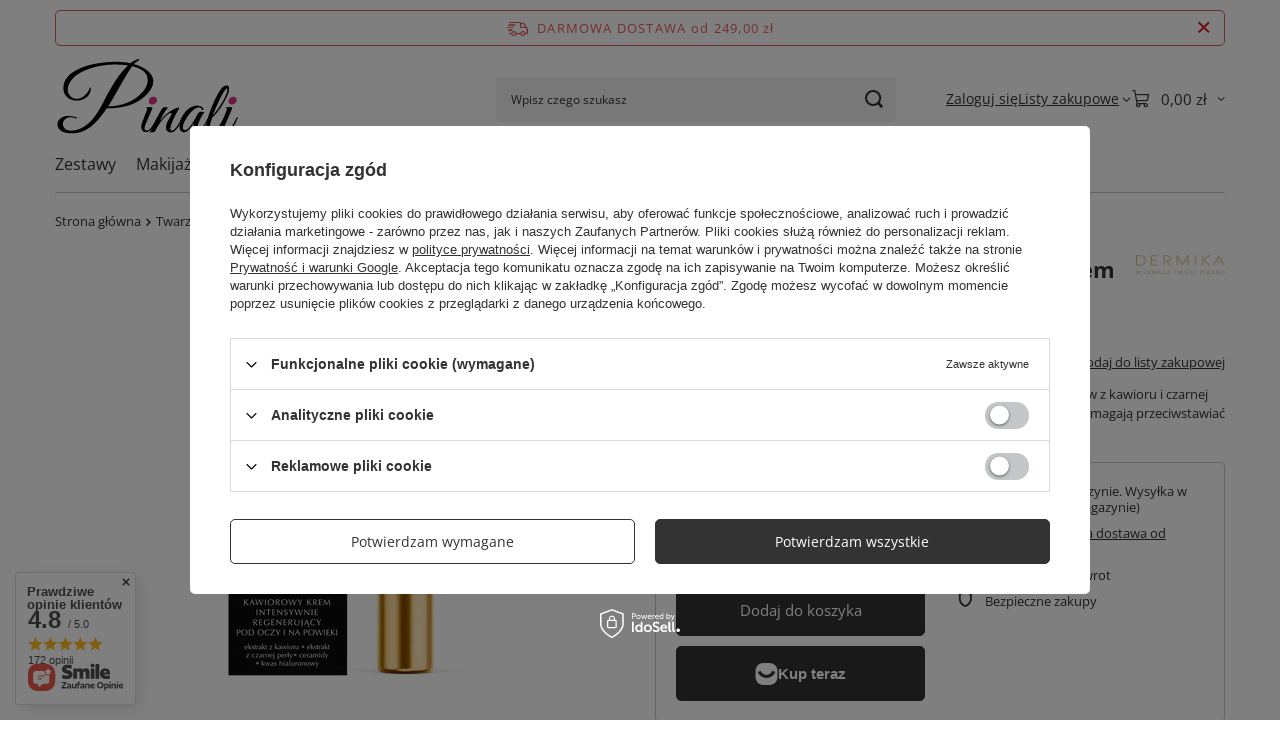

--- FILE ---
content_type: text/html; charset=utf-8
request_url: https://pinali.pl/product-pol-83667-Dermika-Luxury-Caviar-kawiorowy-krem-intensywnie-regenerujacy-pod-oczy-i-na-powieki-15ml.html
body_size: 34731
content:
<!DOCTYPE html>
<html lang="pl" class="--freeShipping --vat --gross " ><head><link rel="preload" as="image" fetchpriority="high" href="/hpeciai/7c53c3f40e2f80881172a8bea5f15657/pol_pm_Dermika-Luxury-Caviar-kawiorowy-krem-intensywnie-regenerujacy-pod-oczy-i-na-powieki-15ml-83667_1.jpg"><meta name="viewport" content="initial-scale = 1.0, maximum-scale = 5.0, width=device-width, viewport-fit=cover"><meta http-equiv="Content-Type" content="text/html; charset=utf-8"><meta http-equiv="X-UA-Compatible" content="IE=edge"><title>Dermika - Luxury Caviar kawiorowy krem intensywnie regenerujący pod oczy i na powieki 15ml  | Twarz \ Pielęgnacja twarzy \ Kremy do twarzy Twarz \ Pielęgnacja twarzy \ Kremy pod oczy Makijaż \ Wiosenna kosmetyczka Twarz \ Kosmetyki w okazyjnych cenach | Pinali.pl</title><meta name="keywords" content="wody toaletowe, Drogeria, drogeria online, tania drogeria, tanie kosmetyki, nowości kosmetyczne, sklep z kosmetykami, chemia gospodarcza, ekologiczne kosmetyki, kosmetyki koreańskie, polskie kosmetyki"><meta name="description" content="Dermika - Luxury Caviar kawiorowy krem intensywnie regenerujący pod oczy i na powieki 15ml  | Twarz \ Pielęgnacja twarzy \ Kremy do twarzy Twarz \ Pielęgnacja twarzy \ Kremy pod oczy Makijaż \ Wiosenna kosmetyczka Twarz \ Kosmetyki w okazyjnych cenach | Pinali.pl"><link rel="icon" href="/gfx/pol/favicon.ico"><meta name="theme-color" content="#333"><meta name="msapplication-navbutton-color" content="#333"><meta name="apple-mobile-web-app-status-bar-style" content="#333"><link rel="stylesheet" type="text/css" href="/gfx/pol/projector_style.css.gzip?r=1765442635"><style>
							#photos_slider[data-skeleton] .photos__link:before {
								padding-top: calc(min((450/450 * 100%), 450px));
							}
							@media (min-width: 979px) {.photos__slider[data-skeleton] .photos__figure:not(.--nav):first-child .photos__link {
								max-height: 450px;
							}}
						</style><script>var app_shop={urls:{prefix:'data="/gfx/'.replace('data="', '')+'pol/',graphql:'/graphql/v1/'},vars:{meta:{viewportContent:'initial-scale = 1.0, maximum-scale = 5.0, width=device-width, viewport-fit=cover'},priceType:'gross',priceTypeVat:true,productDeliveryTimeAndAvailabilityWithBasket:false,geoipCountryCode:'US',fairShopLogo: { enabled: true, image: '/gfx/standards/superfair_light.svg'},currency:{id:'PLN',symbol:'zł',country:'pl',format:'###,##0.00',beforeValue:false,space:true,decimalSeparator:',',groupingSeparator:' '},language:{id:'pol',symbol:'pl',name:'Polski'},omnibus:{enabled:true,rebateCodeActivate:false,hidePercentageDiscounts:false,},},txt:{priceTypeText:' brutto',},fn:{},fnrun:{},files:[],graphql:{}};const getCookieByName=(name)=>{const value=`; ${document.cookie}`;const parts = value.split(`; ${name}=`);if(parts.length === 2) return parts.pop().split(';').shift();return false;};if(getCookieByName('freeeshipping_clicked')){document.documentElement.classList.remove('--freeShipping');}if(getCookieByName('rabateCode_clicked')){document.documentElement.classList.remove('--rabateCode');}function hideClosedBars(){const closedBarsArray=JSON.parse(localStorage.getItem('closedBars'))||[];if(closedBarsArray.length){const styleElement=document.createElement('style');styleElement.textContent=`${closedBarsArray.map((el)=>`#${el}`).join(',')}{display:none !important;}`;document.head.appendChild(styleElement);}}hideClosedBars();</script><meta name="robots" content="index,follow"><meta name="rating" content="general"><meta name="Author" content="Pinali.pl na bazie IdoSell (www.idosell.com/shop).">
<!-- Begin LoginOptions html -->

<style>
#client_new_social .service_item[data-name="service_Apple"]:before, 
#cookie_login_social_more .service_item[data-name="service_Apple"]:before,
.oscop_contact .oscop_login__service[data-service="Apple"]:before {
    display: block;
    height: 2.6rem;
    content: url('/gfx/standards/apple.svg?r=1743165583');
}
.oscop_contact .oscop_login__service[data-service="Apple"]:before {
    height: auto;
    transform: scale(0.8);
}
#client_new_social .service_item[data-name="service_Apple"]:has(img.service_icon):before,
#cookie_login_social_more .service_item[data-name="service_Apple"]:has(img.service_icon):before,
.oscop_contact .oscop_login__service[data-service="Apple"]:has(img.service_icon):before {
    display: none;
}
</style>

<!-- End LoginOptions html -->

<!-- Open Graph -->
<meta property="og:type" content="website"><meta property="og:url" content="https://pinali.pl/product-pol-83667-Dermika-Luxury-Caviar-kawiorowy-krem-intensywnie-regenerujacy-pod-oczy-i-na-powieki-15ml.html
"><meta property="og:title" content="Dermika - Luxury Caviar kawiorowy krem intensywnie regenerujący pod oczy i na powieki 15ml"><meta property="og:description" content="Dermika Luxury Caviar to szlachetne połączenie drogocennych ekstraktów z kawioru i czarnej perły ze starannie wyselekcjonowanymi składnikami aktywnymi, które pomagają przeciwstawiać się upływowi czasu przywracając skórze młodzieńczy blask."><meta property="og:site_name" content="Pinali.pl"><meta property="og:locale" content="pl_PL"><meta property="og:image" content="https://pinali.pl/hpeciai/53f6fe3b74bf49ef7c1deafc7344b444/pol_pl_Dermika-Luxury-Caviar-kawiorowy-krem-intensywnie-regenerujacy-pod-oczy-i-na-powieki-15ml-83667_1.jpg"><meta property="og:image:width" content="450"><meta property="og:image:height" content="450"><link rel="manifest" href="https://pinali.pl/data/include/pwa/1/manifest.json?t=3"><meta name="apple-mobile-web-app-capable" content="yes"><meta name="apple-mobile-web-app-status-bar-style" content="black"><meta name="apple-mobile-web-app-title" content="Drogeria Internetowa Pinali.pl"><link rel="apple-touch-icon" href="/data/include/pwa/1/icon-128.png"><link rel="apple-touch-startup-image" href="/data/include/pwa/1/logo-512.png" /><meta name="msapplication-TileImage" content="/data/include/pwa/1/icon-144.png"><meta name="msapplication-TileColor" content="#2F3BA2"><meta name="msapplication-starturl" content="/"><script type="application/javascript">var _adblock = true;</script><script async src="/data/include/advertising.js"></script><script type="application/javascript">var statusPWA = {
                online: {
                    txt: "Połączono z internetem",
                    bg: "#5fa341"
                },
                offline: {
                    txt: "Brak połączenia z internetem",
                    bg: "#eb5467"
                }
            }</script><script async type="application/javascript" src="/ajax/js/pwa_online_bar.js?v=1&r=6"></script><script >
window.dataLayer = window.dataLayer || [];
window.gtag = function gtag() {
dataLayer.push(arguments);
}
gtag('consent', 'default', {
'ad_storage': 'denied',
'analytics_storage': 'denied',
'ad_personalization': 'denied',
'ad_user_data': 'denied',
'wait_for_update': 500
});

gtag('set', 'ads_data_redaction', true);
</script><script id="iaiscript_1" data-requirements="W10=" data-ga4_sel="ga4script">
window.iaiscript_1 = `<${'script'}  class='google_consent_mode_update'>
gtag('consent', 'update', {
'ad_storage': 'denied',
'analytics_storage': 'denied',
'ad_personalization': 'denied',
'ad_user_data': 'denied'
});
</${'script'}>`;
</script>
<!-- End Open Graph -->

<link rel="canonical" href="https://pinali.pl/product-pol-83667-Dermika-Luxury-Caviar-kawiorowy-krem-intensywnie-regenerujacy-pod-oczy-i-na-powieki-15ml.html" />

                <!-- Global site tag (gtag.js) -->
                <script  async src="https://www.googletagmanager.com/gtag/js?id=G-ZW0S9QJLLR"></script>
                <script >
                    window.dataLayer = window.dataLayer || [];
                    window.gtag = function gtag(){dataLayer.push(arguments);}
                    gtag('js', new Date());
                    
                    gtag('config', 'G-ZW0S9QJLLR');

                </script>
                            <!-- Google Tag Manager -->
                    <script >(function(w,d,s,l,i){w[l]=w[l]||[];w[l].push({'gtm.start':
                    new Date().getTime(),event:'gtm.js'});var f=d.getElementsByTagName(s)[0],
                    j=d.createElement(s),dl=l!='dataLayer'?'&l='+l:'';j.async=true;j.src=
                    'https://www.googletagmanager.com/gtm.js?id='+i+dl;f.parentNode.insertBefore(j,f);
                    })(window,document,'script','dataLayer','AW-472984860');</script>
            <!-- End Google Tag Manager --><script>(function(w,d,s,i,dl){w._ceneo = w._ceneo || function () {
w._ceneo.e = w._ceneo.e || []; w._ceneo.e.push(arguments); };
w._ceneo.e = w._ceneo.e || [];dl=dl===undefined?"dataLayer":dl;
const f = d.getElementsByTagName(s)[0], j = d.createElement(s); j.defer = true;
j.src = "https://ssl.ceneo.pl/ct/v5/script.js?accountGuid=" + i + "&t=" +
Date.now() + (dl ? "&dl=" + dl : ""); f.parentNode.insertBefore(j, f);
})(window, document, "script", "4cb0dc75-c4f7-4144-b318-c55f7aff4b6c");</script>
                <script>
                if (window.ApplePaySession && window.ApplePaySession.canMakePayments()) {
                    var applePayAvailabilityExpires = new Date();
                    applePayAvailabilityExpires.setTime(applePayAvailabilityExpires.getTime() + 2592000000); //30 days
                    document.cookie = 'applePayAvailability=yes; expires=' + applePayAvailabilityExpires.toUTCString() + '; path=/;secure;'
                    var scriptAppleJs = document.createElement('script');
                    scriptAppleJs.src = "/ajax/js/apple.js?v=3";
                    if (document.readyState === "interactive" || document.readyState === "complete") {
                          document.body.append(scriptAppleJs);
                    } else {
                        document.addEventListener("DOMContentLoaded", () => {
                            document.body.append(scriptAppleJs);
                        });  
                    }
                } else {
                    document.cookie = 'applePayAvailability=no; path=/;secure;'
                }
                </script>
                <script>let paypalDate = new Date();
                    paypalDate.setTime(paypalDate.getTime() + 86400000);
                    document.cookie = 'payPalAvailability_PLN=-1; expires=' + paypalDate.getTime() + '; path=/; secure';
                </script><script src="/data/gzipFile/expressCheckout.js.gz"></script><script type="text/javascript" src="/expressCheckout/smileCheckout.php?v=3"></script><style>express-checkout:not(:defined){-webkit-appearance:none;background:0 0;display:block !important;outline:0;width:100%;min-height:48px;position:relative}</style></head><body><div id="container" class="projector_page container max-width-1200"><header class=" commercial_banner"><script class="ajaxLoad">app_shop.vars.vat_registered="true";app_shop.vars.currency_format="###,##0.00";app_shop.vars.currency_before_value=false;app_shop.vars.currency_space=true;app_shop.vars.symbol="zł";app_shop.vars.id="PLN";app_shop.vars.baseurl="http://pinali.pl/";app_shop.vars.sslurl="https://pinali.pl/";app_shop.vars.curr_url="%2Fproduct-pol-83667-Dermika-Luxury-Caviar-kawiorowy-krem-intensywnie-regenerujacy-pod-oczy-i-na-powieki-15ml.html";var currency_decimal_separator=',';var currency_grouping_separator=' ';app_shop.vars.blacklist_extension=["exe","com","swf","js","php"];app_shop.vars.blacklist_mime=["application/javascript","application/octet-stream","message/http","text/javascript","application/x-deb","application/x-javascript","application/x-shockwave-flash","application/x-msdownload"];app_shop.urls.contact="/contact-pol.html";</script><div id="viewType" style="display:none"></div><div id="menu_skip" class="menu_skip"><a href="#layout" class="btn --outline --medium menu_skip__link --layout">Przejdź do zawartości strony</a><a href="#menu_categories" class="btn --outline --medium menu_skip__link --menu">Przejdź do kategorii</a></div><div id="freeShipping" class="freeShipping"><span class="freeShipping__info">Darmowa dostawa</span><strong class="freeShipping__val">
				od 
				249,00 zł</strong><a href="" class="freeShipping__close" aria-label="Zamknij pasek informacyjny"></a></div><div id="logo" class="d-flex align-items-center"><a href="/" target="_self" aria-label="Logo sklepu"><img src="/data/gfx/mask/pol/logo_1_big.svg" alt="Pinali.pl" width="141" height="67"></a></div><form action="https://pinali.pl/search.php" method="get" id="menu_search" class="menu_search"><a href="#showSearchForm" class="menu_search__mobile" aria-label="Szukaj"></a><div class="menu_search__block"><div class="menu_search__item --input"><input class="menu_search__input" type="text" name="text" autocomplete="off" placeholder="Wpisz czego szukasz" aria-label="Wpisz czego szukasz"><button class="menu_search__submit" type="submit" aria-label="Szukaj"></button></div><div class="menu_search__item --results search_result"></div></div></form><div id="menu_top" class="menu_top"><div class="account_links"><a class="account_links__item" href="https://pinali.pl/login.php"><span class="account_links__text --logged-out">Zaloguj się</span></a></div><div class="shopping_list_top hover__wrapper" data-empty="true"><a href="https://pinali.pl/pl/shoppinglist/" class="wishlist_link slt_link --empty" aria-label="Listy zakupowe"><span class="slt_link__text">Listy zakupowe</span></a><div class="slt_lists hover__element"><ul class="slt_lists__nav"><li class="slt_lists__nav_item" data-list_skeleton="true" data-list_id="true" data-shared="true"><a href="#" class="slt_lists__nav_link" data-list_href="true"><span class="slt_lists__nav_name" data-list_name="true"></span><span class="slt_lists__count" data-list_count="true">0</span></a></li><li class="slt_lists__nav_item --empty"><a class="slt_lists__nav_link --empty" href="https://pinali.pl/pl/shoppinglist/"><span class="slt_lists__nav_name" data-list_name="true">Lista zakupowa</span><span class="slt_lists__count" data-list_count="true">0</span></a></li></ul></div></div><div id="menu_basket" class="top_basket hover__wrapper --skeleton --mobile_hide"><a class="top_basket__sub" title="Przejdź do koszyka" href="/basketedit.php" aria-label="Wartość koszyka: 0,00 zł"><span class="badge badge-info"></span><strong class="top_basket__price">0,00 zł</strong></a><div class="top_basket__express_checkout_container"><express-checkout type="basket"></express-checkout></div><script>
        app_shop.vars.cache_html = true;
      </script><div class="top_basket__details hover__element --skeleton"><div class="top_basket__skeleton --name"></div><div class="top_basket__skeleton --product"></div><div class="top_basket__skeleton --product"></div><div class="top_basket__skeleton --product --last"></div><div class="top_basket__skeleton --sep"></div><div class="top_basket__skeleton --summary"></div></div></div><template id="top_basket_product"><div class="top_basket__product"><a class="top_basket__img" title=""><picture><source type="image/webp" srcset=""></source><img src="" alt=""></picture></a><a class="top_basket__link" title=""></a><div class="top_basket__prices"><span class="top_basket__price"></span><span class="top_basket__unit"></span><span class="top_basket__vat"></span></div></div></template><template id="top_basket_summary"><div class="top_basket__summary_shipping_free"><span class="top_basket__summary_label --freeshipping_limit">Do darmowej dostawy brakuje <span class="top_basket__summary_value"></span></span><span class="progress_bar"><span class="progress_bar__value"></span></span></div><div class="top_basket__summary_item --worth"><span class="top_basket__summary_label">Wartość zamówienia:</span><b class="top_basket__summary_value"></b></div><div class="top_basket__summary_item --shipping"><span class="top_basket__summary_label">Koszt przesyłki:</span><b class="top_basket__summary_value"></b></div><div class="top_basket__buttons"><a class="btn --solid --large" data-ec-class="btn --outline --large" title="Przejdź do koszyka" href="/basketedit.php">
        Przejdź do koszyka
      </a><div id="top_basket__express_checkout_placeholder"></div></div></template><template id="top_basket_details"><div class="top_basket__details hover__element"><div class="top_basket__details_sub"><div class="headline"><span class="headline__name">Twój koszyk (<span class="top_basket__count"></span>)</span></div><div class="top_basket__products"></div><div class="top_basket__summary"></div></div></div></template></div><nav id="menu_categories" class="wide" aria-label="Kategorie główne"><button type="button" class="navbar-toggler" aria-label="Menu"><i class="icon-reorder"></i></button><div class="navbar-collapse" id="menu_navbar"><ul class="navbar-nav mx-md-n2"><li class="nav-item"><span class="nav-link-wrapper"><a  href="/zestawy-prezentowe-dla-kobiet-i-mezczyzn" target="_self" title="Zestawy" class="nav-link --l1" >Zestawy</a></span></li><li class="nav-item"><span class="nav-link-wrapper"><a  href="/makijaz" target="_self" title="Makijaż" class="nav-link --l1" >Makijaż</a><button class="nav-link-expand" type="button" aria-label="Makijaż, Menu"></button></span><ul class="navbar-subnav"><li class="nav-header"><a href="#backLink" class="nav-header__backLink" aria-label="Wróć"><i class="icon-angle-left"></i></a><a  href="/makijaz" target="_self" title="Makijaż" class="nav-link --l1" >Makijaż</a></li><li class="nav-item"><a  href="/makijaz/twarz" target="_self" title="Twarz" class="nav-link --l2" >Twarz</a><ul class="navbar-subsubnav"><li class="nav-header"><a href="#backLink" class="nav-header__backLink" aria-label="Wróć"><i class="icon-angle-left"></i></a><a  href="/makijaz/twarz" target="_self" title="Twarz" class="nav-link --l2" >Twarz</a></li><li class="nav-item"><a  href="/makijaz/twarz/palety-do-makijazu" target="_self" title="Palety do makijażu" class="nav-link --l3" >Palety do makijażu</a></li><li class="nav-item"><a  href="/makijaz/twarz/podklady" target="_self" title="Podkłady" class="nav-link --l3" >Podkłady</a></li><li class="nav-item"><a  href="/makijaz/twarz/pudry" target="_self" title="Pudry" class="nav-link --l3" >Pudry</a></li><li class="nav-item"><a  href="/makijaz/twarz/roze" target="_self" title="Róże" class="nav-link --l3" >Róże</a></li><li class="nav-item"><a  href="/makijaz/twarz/korektory" target="_self" title="Korektory" class="nav-link --l3" >Korektory</a></li><li class="nav-item"><a  href="/makijaz/twarz/bazy" target="_self" title="Bazy pod makijaż" class="nav-link --l3" >Bazy pod makijaż</a></li><li class="nav-item"><a  href="/makijaz/twarz/kremy-bb-i-cc" target="_self" title="Kremy koloryzujące BB i CC" class="nav-link --l3" >Kremy koloryzujące BB i CC</a></li><li class="nav-item"><a  href="/makijaz/twarz/rozswietlacze" target="_self" title="Rozświetlcze" class="nav-link --l3" >Rozświetlcze</a></li><li class="nav-item"><a  href="/makijaz/twarz/bronzery" target="_self" title="Bronzery" class="nav-link --l3" >Bronzery</a></li><li class="nav-item"><a  href="/makijaz/twarz/utrwalacze" target="_self" title=" Utrwalacze do makijażu" class="nav-link --l3" > Utrwalacze do makijażu</a></li></ul></li><li class="nav-item"><a  href="/makijaz/usta" target="_self" title="Usta" class="nav-link --l2" >Usta</a><ul class="navbar-subsubnav"><li class="nav-header"><a href="#backLink" class="nav-header__backLink" aria-label="Wróć"><i class="icon-angle-left"></i></a><a  href="/makijaz/usta" target="_self" title="Usta" class="nav-link --l2" >Usta</a></li><li class="nav-item"><a  href="/makijaz/usta/szminki-i-pomadki" target="_self" title="Szminki i pomadki" class="nav-link --l3" >Szminki i pomadki</a></li><li class="nav-item"><a  href="/makijaz/usta/blyszczyki" target="_self" title="Błyszczyki" class="nav-link --l3" >Błyszczyki</a></li><li class="nav-item"><a  href="/makijaz/usta/konturowki-i-kredki" target="_self" title="Konturówki i kredki do ust" class="nav-link --l3" >Konturówki i kredki do ust</a></li><li class="nav-item"><a  href="/makijaz/usta/balsamy" target="_self" title="Balsamy do ust" class="nav-link --l3" >Balsamy do ust</a></li></ul></li><li class="nav-item"><a  href="/makijaz/oczy" target="_self" title="Oczy" class="nav-link --l2" >Oczy</a><ul class="navbar-subsubnav"><li class="nav-header"><a href="#backLink" class="nav-header__backLink" aria-label="Wróć"><i class="icon-angle-left"></i></a><a  href="/makijaz/oczy" target="_self" title="Oczy" class="nav-link --l2" >Oczy</a></li><li class="nav-item"><a  href="/makijaz/oczy/tusze-do-rzes" target="_self" title="Tusze do rzęs" class="nav-link --l3" >Tusze do rzęs</a></li><li class="nav-item"><a  href="/makijaz/oczy/cienie-do-powiek" target="_self" title="Cienie do powiek" class="nav-link --l3" >Cienie do powiek</a></li><li class="nav-item"><a  href="/makijaz/oczy/kredki-do-oczu" target="_self" title="Kredki do oczu" class="nav-link --l3" >Kredki do oczu</a></li><li class="nav-item"><a  href="/makijaz/oczy/eyelinery" target="_self" title="Eyelinery" class="nav-link --l3" >Eyelinery</a></li><li class="nav-item"><a  href="/makijaz/oczy/brwi" target="_self" title="Kosmetyki do stylizacji, pielęgnacji brwi" class="nav-link --l3" >Kosmetyki do stylizacji, pielęgnacji brwi</a></li><li class="nav-item"><a  href="/makijaz/oczy/rzesy" target="_self" title="Sztuczne rzęsy, kosmyki rzęs, kleje i akcesoria" class="nav-link --l3" >Sztuczne rzęsy, kosmyki rzęs, kleje i akcesoria</a></li></ul></li><li class="nav-item"><a  href="/makijaz/akcesoria" target="_self" title="Akcesoria do makijażu" class="nav-link --l2" >Akcesoria do makijażu</a><ul class="navbar-subsubnav"><li class="nav-header"><a href="#backLink" class="nav-header__backLink" aria-label="Wróć"><i class="icon-angle-left"></i></a><a  href="/makijaz/akcesoria" target="_self" title="Akcesoria do makijażu" class="nav-link --l2" >Akcesoria do makijażu</a></li><li class="nav-item"><a  href="/makijaz/akcesoria/pedzle-do-makijazu" target="_self" title="Pędzle do makijażu" class="nav-link --l3" >Pędzle do makijażu</a></li><li class="nav-item"><a  href="/makijaz/akcesoria/gabeczki-do-makijazu" target="_self" title="Gąbeczki do makijażu" class="nav-link --l3" >Gąbeczki do makijażu</a></li><li class="nav-item"><a  href="/makijaz/akcesoria/pesety" target="_self" title="Pęsety" class="nav-link --l3" >Pęsety</a></li><li class="nav-item"><a  href="/makijaz/akcesoria/kosmetyczki-i-kufrerki" target="_self" title="Kosmetyczki i kuferki" class="nav-link --l3" >Kosmetyczki i kuferki</a></li><li class="nav-item"><a  href="/makijaz/akcesoria/pozostale" target="_self" title="Pozostałe" class="nav-link --l3" >Pozostałe</a></li></ul></li><li class="nav-item empty"><a  href="/pol_m_Makijaz_Wiosenna-kosmetyczka-576.html" target="_self" title="Wiosenna kosmetyczka" class="nav-link --l2" >Wiosenna kosmetyczka</a></li></ul></li><li class="nav-item nav-open"><span class="nav-link-wrapper"><a  href="/twarz" target="_self" title="Twarz" class="nav-link --l1 active" >Twarz</a><button class="nav-link-expand" type="button" aria-label="Twarz, Menu"></button></span><ul class="navbar-subnav"><li class="nav-header"><a href="#backLink" class="nav-header__backLink" aria-label="Wróć"><i class="icon-angle-left"></i></a><a  href="/twarz" target="_self" title="Twarz" class="nav-link --l1 active" >Twarz</a></li><li class="nav-item nav-open"><a  href="/twarz/pielegnacja" target="_self" title="Pielęgnacja twarzy" class="nav-link --l2 active" >Pielęgnacja twarzy</a><ul class="navbar-subsubnav"><li class="nav-header"><a href="#backLink" class="nav-header__backLink" aria-label="Wróć"><i class="icon-angle-left"></i></a><a  href="/twarz/pielegnacja" target="_self" title="Pielęgnacja twarzy" class="nav-link --l2 active" >Pielęgnacja twarzy</a></li><li class="nav-item nav-open"><a  href="/twarz/pielegnacja/kremy-uniwersalne" target="_self" title="Kremy do twarzy" class="nav-link --l3 active" >Kremy do twarzy</a></li><li class="nav-item"><a  href="/twarz/pielegnacja/kremy-na-dzien" target="_self" title="Kremy na dzień" class="nav-link --l3" >Kremy na dzień</a></li><li class="nav-item"><a  href="/twarz/pielegnacja/kremy-na-noc" target="_self" title="Kremy na noc" class="nav-link --l3" >Kremy na noc</a></li><li class="nav-item"><a  href="/twarz/pielegnacja/kremy-pod-oczy" target="_self" title="Kremy pod oczy" class="nav-link --l3" >Kremy pod oczy</a></li><li class="nav-item"><a  href="/twarz/pielegnacja/kremy-na-szyje-i-dekolt" target="_self" title="Kremy do dekoltu" class="nav-link --l3" >Kremy do dekoltu</a></li><li class="nav-item"><a  href="/twarz/pielegnacja/maseczki-do-twarzy" target="_self" title="Maseczki do twarzy" class="nav-link --l3" >Maseczki do twarzy</a></li><li class="nav-item"><a  href="/twarz-pielegnacja/serum-i-esencje" target="_self" title="Serum i esencje" class="nav-link --l3" >Serum i esencje</a></li><li class="nav-item"><a  href="/twarz/pielegnacja/koncentraty-i-ampulki" target="_self" title="Koncentraty i ampułki do twarzy" class="nav-link --l3" >Koncentraty i ampułki do twarzy</a></li><li class="nav-item"><a  href="/twarz/pielegnacja/olejki-i-hydrolaty" target="_self" title="Olejki i hydrolaty do twarzy" class="nav-link --l3" >Olejki i hydrolaty do twarzy</a></li></ul></li><li class="nav-item"><a  href="/twarz/pielegnacja-okolic-oczu" target="_self" title="Pielęgnacja okolic oczu" class="nav-link --l2" >Pielęgnacja okolic oczu</a><ul class="navbar-subsubnav"><li class="nav-header"><a href="#backLink" class="nav-header__backLink" aria-label="Wróć"><i class="icon-angle-left"></i></a><a  href="/twarz/pielegnacja-okolic-oczu" target="_self" title="Pielęgnacja okolic oczu" class="nav-link --l2" >Pielęgnacja okolic oczu</a></li><li class="nav-item"><a  href="/twarz/pielegnacja-okolic-oczu/kremy-pod-oczy" target="_self" title="Kremy pod oczy" class="nav-link --l3" >Kremy pod oczy</a></li><li class="nav-item"><a  href="/twarz/pielegnacja-okolic-oczu/serum-pod-oczy" target="_self" title="Serum pod oczy" class="nav-link --l3" >Serum pod oczy</a></li><li class="nav-item"><a  href="/twarz/pielegnacja-okolic-oczu/platki-pod-oczy" target="_self" title="Płatki pod oczy" class="nav-link --l3" >Płatki pod oczy</a></li><li class="nav-item"><a  href="/twarz/pielegnacja-okolic-oczu/odzywki-do-rzes-i-brwi" target="_self" title="Odżywki do rzęs i brwi" class="nav-link --l3" >Odżywki do rzęs i brwi</a></li></ul></li><li class="nav-item"><a  href="/twarz/usta" target="_self" title="Pielęgnacja ust" class="nav-link --l2" >Pielęgnacja ust</a><ul class="navbar-subsubnav"><li class="nav-header"><a href="#backLink" class="nav-header__backLink" aria-label="Wróć"><i class="icon-angle-left"></i></a><a  href="/twarz/usta" target="_self" title="Pielęgnacja ust" class="nav-link --l2" >Pielęgnacja ust</a></li><li class="nav-item"><a  href="/twarz/usta/balsamy-do-ust" target="_self" title="Balsamy do ust" class="nav-link --l3" >Balsamy do ust</a></li></ul></li><li class="nav-item"><a  href="/twarz/oczyszczanie" target="_self" title="Oczyszczanie i demakijaż twarzy" class="nav-link --l2" >Oczyszczanie i demakijaż twarzy</a><ul class="navbar-subsubnav"><li class="nav-header"><a href="#backLink" class="nav-header__backLink" aria-label="Wróć"><i class="icon-angle-left"></i></a><a  href="/twarz/oczyszczanie" target="_self" title="Oczyszczanie i demakijaż twarzy" class="nav-link --l2" >Oczyszczanie i demakijaż twarzy</a></li><li class="nav-item"><a  href="/twarz/oczyszczanie/toniki" target="_self" title="Toniki do twarzy" class="nav-link --l3" >Toniki do twarzy</a></li><li class="nav-item"><a  href="/twarz/oczyszczanie/plyny-micelarne" target="_self" title="Płyny miceralne" class="nav-link --l3" >Płyny miceralne</a></li><li class="nav-item"><a  href="/twarz/oczyszczanie/mleczka-olejki-emulsje" target="_self" title="Mleczka, emulsje i olejki do twarzy" class="nav-link --l3" >Mleczka, emulsje i olejki do twarzy</a></li><li class="nav-item"><a  href="/twarz/oczyszczanie/pianki-do-twarzy" target="_self" title="Pianki do twarzy" class="nav-link --l3" >Pianki do twarzy</a></li><li class="nav-item"><a  href="/twarz/oczyszczanie/zele-do-twarzy" target="_self" title="Żele do mycia twarzy" class="nav-link --l3" >Żele do mycia twarzy</a></li><li class="nav-item"><a  href="/twarz/oczyszczanie/peelingi" target="_self" title="Peelingi i scruby" class="nav-link --l3" >Peelingi i scruby</a></li><li class="nav-item"><a  href="/twarz/oczyszczanie/kwasy" target="_self" title="Kwasy na twarz" class="nav-link --l3" >Kwasy na twarz</a></li><li class="nav-item"><a  href="/pol_m_Twarz_Oczyszczanie-i-demakijaz-twarzy_Pozostale-353.html" target="_self" title="Pozostałe" class="nav-link --l3" >Pozostałe</a></li></ul></li><li class="nav-item"><a  href="/twarz/higiena-jamy-ustnej" target="_self" title="Higiena jamy ustnej" class="nav-link --l2" >Higiena jamy ustnej</a><ul class="navbar-subsubnav"><li class="nav-header"><a href="#backLink" class="nav-header__backLink" aria-label="Wróć"><i class="icon-angle-left"></i></a><a  href="/twarz/higiena-jamy-ustnej" target="_self" title="Higiena jamy ustnej" class="nav-link --l2" >Higiena jamy ustnej</a></li><li class="nav-item"><a  href="/twarz/higiena-jamy-ustnej/pasty" target="_self" title="Pasty do zębów" class="nav-link --l3" >Pasty do zębów</a></li><li class="nav-item"><a  href="/twarz/higiena-jamy-ustnej/plyny" target="_self" title="Płyny do płukania ust" class="nav-link --l3" >Płyny do płukania ust</a></li><li class="nav-item"><a  href="/twarz/higiena-jamy-ustnej/szczoteczki" target="_self" title="Szczoteczki do zębów" class="nav-link --l3" >Szczoteczki do zębów</a></li><li class="nav-item"><a  href="/twarz/higiena-jamy-ustnej/nici" target="_self" title="Nici do zębów" class="nav-link --l3" >Nici do zębów</a></li><li class="nav-item"><a  href="/twarz/higiena-jamy-ustnej/do-protez" target="_self" title="Produkty do protez" class="nav-link --l3" >Produkty do protez</a></li></ul></li><li class="nav-item"><a  href="/twarz/akcesoria" target="_self" title="Akcesoria i urządzenia do pielęgnacji" class="nav-link --l2" >Akcesoria i urządzenia do pielęgnacji</a><ul class="navbar-subsubnav"><li class="nav-header"><a href="#backLink" class="nav-header__backLink" aria-label="Wróć"><i class="icon-angle-left"></i></a><a  href="/twarz/akcesoria" target="_self" title="Akcesoria i urządzenia do pielęgnacji" class="nav-link --l2" >Akcesoria i urządzenia do pielęgnacji</a></li><li class="nav-item"><a  href="/twarz/akcesoria/urzadzenia" target="_self" title="Urządzenia do pielęgnacji twarzy" class="nav-link --l3" >Urządzenia do pielęgnacji twarzy</a></li></ul></li><li class="nav-item empty"><a  href="/kosmetyki-w-okazyjnych-cenach" target="_self" title="Kosmetyki w okazyjnych cenach" class="nav-link --l2" >Kosmetyki w okazyjnych cenach</a></li></ul></li><li class="nav-item"><span class="nav-link-wrapper"><a  href="/cialo" target="_self" title="Ciało" class="nav-link --l1" >Ciało</a><button class="nav-link-expand" type="button" aria-label="Ciało, Menu"></button></span><ul class="navbar-subnav"><li class="nav-header"><a href="#backLink" class="nav-header__backLink" aria-label="Wróć"><i class="icon-angle-left"></i></a><a  href="/cialo" target="_self" title="Ciało" class="nav-link --l1" >Ciało</a></li><li class="nav-item"><a  href="/cialo/pielegnacja" target="_self" title="Pielęgnacja ciała" class="nav-link --l2" >Pielęgnacja ciała</a><ul class="navbar-subsubnav"><li class="nav-header"><a href="#backLink" class="nav-header__backLink" aria-label="Wróć"><i class="icon-angle-left"></i></a><a  href="/cialo/pielegnacja" target="_self" title="Pielęgnacja ciała" class="nav-link --l2" >Pielęgnacja ciała</a></li><li class="nav-item"><a  href="/cialo/pielegnacja/kremy" target="_self" title="Kremy do ciała" class="nav-link --l3" >Kremy do ciała</a></li><li class="nav-item"><a  href="/cialo/pielegnacja/balsamy" target="_self" title="Balsamy do ciała" class="nav-link --l3" >Balsamy do ciała</a></li><li class="nav-item"><a  href="/cialo/pielegnacja/mleczka" target="_self" title="Mleczka do ciała" class="nav-link --l3" >Mleczka do ciała</a></li><li class="nav-item"><a  href="/cialo/pielegnacja/masla-emulsje" target="_self" title="Masła i emulsje do ciała" class="nav-link --l3" >Masła i emulsje do ciała</a></li><li class="nav-item"><a  href="/cialo/pielegnacja/peelingi" target="_self" title="Peelingi i scruby" class="nav-link --l3" >Peelingi i scruby</a></li><li class="nav-item"><a  href="/cialo/pielegnacja/rozstepy-i-cellulit" target="_self" title="Preparaty na rozstępy i cellulit" class="nav-link --l3" >Preparaty na rozstępy i cellulit</a></li><li class="nav-item"><a  href="/cialo/pielegnacja/golenie-i-depilacja" target="_self" title="Golenie i depilacja" class="nav-link --l3" >Golenie i depilacja</a></li><li class="nav-item"><a  href="/cialo/pielegnacja/olejki" target="_self" title="Olejki do ciała" class="nav-link --l3" >Olejki do ciała</a></li><li class="nav-item"><a  href="/cialo/pielegnacja/mgielki" target="_self" title="Mgiełki do ciała" class="nav-link --l3" >Mgiełki do ciała</a></li><li class="nav-item"><a  href="/cialo/pielegnacja/pozostale" target="_self" title="Pozostałe" class="nav-link --l3" >Pozostałe</a></li></ul></li><li class="nav-item"><a  href="/cialo/higiena" target="_self" title="Higiena ciała" class="nav-link --l2" >Higiena ciała</a><ul class="navbar-subsubnav"><li class="nav-header"><a href="#backLink" class="nav-header__backLink" aria-label="Wróć"><i class="icon-angle-left"></i></a><a  href="/cialo/higiena" target="_self" title="Higiena ciała" class="nav-link --l2" >Higiena ciała</a></li><li class="nav-item"><a  href="/cialo/higiena/mydla-w-kostce" target="_self" title="Mydła w kostce" class="nav-link --l3" >Mydła w kostce</a></li><li class="nav-item"><a  href="/cialo/higiena/mydla-w-plynie" target="_self" title="Mydła w płynie" class="nav-link --l3" >Mydła w płynie</a></li><li class="nav-item"><a  href="/cialo/higiena/zele-do-mycia-ciala" target="_self" title="Żele do mycia i pod prysznic" class="nav-link --l3" >Żele do mycia i pod prysznic</a></li><li class="nav-item"><a  href="/cialo/higiena/plyny-do-kapieli" target="_self" title="Płyny do kąpieli" class="nav-link --l3" >Płyny do kąpieli</a></li><li class="nav-item"><a  href="/cialo/higiena/sole-i-kule" target="_self" title="Sole i kule do kąpieli" class="nav-link --l3" >Sole i kule do kąpieli</a></li><li class="nav-item"><a  href="/cialo/higiena/intymna" target="_self" title="Płyny do higieny intymnej" class="nav-link --l3" >Płyny do higieny intymnej</a></li><li class="nav-item"><a  href="/cialo/higiena/podpaski-i-tampony" target="_self" title="Podpaski, tampony, bielizna" class="nav-link --l3" >Podpaski, tampony, bielizna</a></li><li class="nav-item"><a  href="/cialo/higiena/zele-intymne-i-akcesoria-erotyczne" target="_self" title="Żele intymne i akcesoria erotyczne" class="nav-link --l3" >Żele intymne i akcesoria erotyczne</a></li><li class="nav-item"><a  href="/cialo/higiena/pozostale" target="_self" title="Pozostałe" class="nav-link --l3" >Pozostałe</a></li></ul></li><li class="nav-item"><a  href="/cialo/dlonie-i-stopy" target="_self" title="Pielęgnacja dłoni i stóp" class="nav-link --l2" >Pielęgnacja dłoni i stóp</a><ul class="navbar-subsubnav"><li class="nav-header"><a href="#backLink" class="nav-header__backLink" aria-label="Wróć"><i class="icon-angle-left"></i></a><a  href="/cialo/dlonie-i-stopy" target="_self" title="Pielęgnacja dłoni i stóp" class="nav-link --l2" >Pielęgnacja dłoni i stóp</a></li><li class="nav-item"><a  href="/cialo/dlonie-i-stopy/peelingi-do-rak" target="_self" title="Peelingi do rąk" class="nav-link --l3" >Peelingi do rąk</a></li><li class="nav-item"><a  href="/cialo/dlonie-i-stopy/kremy-do-rak" target="_self" title="Kremy do rąk" class="nav-link --l3" >Kremy do rąk</a></li><li class="nav-item"><a  href="/cialo/dlonie-i-stopy/peelingi-do-stop" target="_self" title="Peelingi do stóp" class="nav-link --l3" >Peelingi do stóp</a></li><li class="nav-item"><a  href="/cialo/dlonie-i-stopy/kremy-do-stop" target="_self" title="Kremy do stóp" class="nav-link --l3" >Kremy do stóp</a></li><li class="nav-item"><a  href="/cialo/dlonie-i-stopy/maseczki-do-rak" target="_self" title="Maseczki do rąk" class="nav-link --l3" >Maseczki do rąk</a></li></ul></li><li class="nav-item"><a  href="/cialo/opalanie" target="_self" title="Opalanie" class="nav-link --l2" >Opalanie</a><ul class="navbar-subsubnav"><li class="nav-header"><a href="#backLink" class="nav-header__backLink" aria-label="Wróć"><i class="icon-angle-left"></i></a><a  href="/cialo/opalanie" target="_self" title="Opalanie" class="nav-link --l2" >Opalanie</a></li><li class="nav-item"><a  href="/cialo/opalanie/do-opalania" target="_self" title="Kremy i olejki do opalania" class="nav-link --l3" >Kremy i olejki do opalania</a></li><li class="nav-item"><a  href="/cialo/opalanie/po-opalaniu" target="_self" title="Kremy i olejki po opalaniu" class="nav-link --l3" >Kremy i olejki po opalaniu</a></li><li class="nav-item"><a  href="/cialo/opalanie/bronzery-samoopalacze" target="_self" title="Bronzery i samoopalacze" class="nav-link --l3" >Bronzery i samoopalacze</a></li></ul></li></ul></li><li class="nav-item"><span class="nav-link-wrapper"><a  href="/wlosy" target="_self" title="Włosy" class="nav-link --l1" >Włosy</a><button class="nav-link-expand" type="button" aria-label="Włosy, Menu"></button></span><ul class="navbar-subnav"><li class="nav-header"><a href="#backLink" class="nav-header__backLink" aria-label="Wróć"><i class="icon-angle-left"></i></a><a  href="/wlosy" target="_self" title="Włosy" class="nav-link --l1" >Włosy</a></li><li class="nav-item"><a  href="/wlosy/pielegnacja" target="_self" title="Pielęgnacja włosów" class="nav-link --l2" >Pielęgnacja włosów</a><ul class="navbar-subsubnav"><li class="nav-header"><a href="#backLink" class="nav-header__backLink" aria-label="Wróć"><i class="icon-angle-left"></i></a><a  href="/wlosy/pielegnacja" target="_self" title="Pielęgnacja włosów" class="nav-link --l2" >Pielęgnacja włosów</a></li><li class="nav-item"><a  href="/wlosy/pielegnacja/szampony" target="_self" title="Szampony" class="nav-link --l3" >Szampony</a></li><li class="nav-item"><a  href="/wlosy/pielegnacja/szampony-suche" target="_self" title="Szampony suche" class="nav-link --l3" >Szampony suche</a></li><li class="nav-item"><a  href="/wlosy/pielegnacja/odzywki-do-wlosow" target="_self" title="Odżywki do włosów" class="nav-link --l3" >Odżywki do włosów</a></li><li class="nav-item"><a  href="/wlosy/pielegnacja/olejki-i-serum-do-wlosow" target="_self" title="Olejki i serum do włosów" class="nav-link --l3" >Olejki i serum do włosów</a></li><li class="nav-item"><a  href="/wlosy/pielegnacja/maski-do-wlosow" target="_self" title="Maski do włosów" class="nav-link --l3" >Maski do włosów</a></li><li class="nav-item"><a  href="/wlosy/pielegnacja/ochrona-wlosow" target="_self" title="Ochrona włosów" class="nav-link --l3" >Ochrona włosów</a></li></ul></li><li class="nav-item"><a  href="/wlosy/stylizacja" target="_self" title="Stylizacja włosów" class="nav-link --l2" >Stylizacja włosów</a><ul class="navbar-subsubnav"><li class="nav-header"><a href="#backLink" class="nav-header__backLink" aria-label="Wróć"><i class="icon-angle-left"></i></a><a  href="/wlosy/stylizacja" target="_self" title="Stylizacja włosów" class="nav-link --l2" >Stylizacja włosów</a></li><li class="nav-item"><a  href="/wlosy/stylizacja/lakiery" target="_self" title="Lakiery do włosów" class="nav-link --l3" >Lakiery do włosów</a></li><li class="nav-item"><a  href="/wlosy/stylizacja/zele-do-stylizacji" target="_self" title="Żele do włosów" class="nav-link --l3" >Żele do włosów</a></li><li class="nav-item"><a  href="/wlosy/stylizacja/pianki-do-stylizacji" target="_self" title="Pianki do włosów" class="nav-link --l3" >Pianki do włosów</a></li><li class="nav-item"><a  href="/wlosy/stylizacja/gumy-woski-pomady-do-stylizacji" target="_self" title="Gumy, pasty, woski, glinki modelujące" class="nav-link --l3" >Gumy, pasty, woski, glinki modelujące</a></li><li class="nav-item"><a  href="/wlosy/stylizacja/pozostale" target="_self" title="Pozostałe" class="nav-link --l3" >Pozostałe</a></li></ul></li><li class="nav-item"><a  href="/wlosy/koloryzacja" target="_self" title="Koloryzacja włosów" class="nav-link --l2" >Koloryzacja włosów</a><ul class="navbar-subsubnav"><li class="nav-header"><a href="#backLink" class="nav-header__backLink" aria-label="Wróć"><i class="icon-angle-left"></i></a><a  href="/wlosy/koloryzacja" target="_self" title="Koloryzacja włosów" class="nav-link --l2" >Koloryzacja włosów</a></li><li class="nav-item"><a  href="/wlosy/koloryzacja/farby-do-wlosow" target="_self" title="Farby do włosów" class="nav-link --l3" >Farby do włosów</a></li><li class="nav-item"><a  href="/wlosy/koloryzacja/kremy-koloryzujace-wlosy" target="_self" title="Kremy koloryzujące" class="nav-link --l3" >Kremy koloryzujące</a></li><li class="nav-item"><a  href="/wlosy/koloryzacja/szamponetki" target="_self" title="Szamponetki" class="nav-link --l3" >Szamponetki</a></li><li class="nav-item"><a  href="/wlosy/koloryzacja/rozjasniacze-i-utelniacze-do-wlosow" target="_self" title="Rozjaśniacze i utleniacze do włosów" class="nav-link --l3" >Rozjaśniacze i utleniacze do włosów</a></li><li class="nav-item"><a  href="/wlosy/koloryzacja/pozostale" target="_self" title="Pozostałe" class="nav-link --l3" >Pozostałe</a></li></ul></li><li class="nav-item"><a  href="/wlosy/akcesoria" target="_self" title="Akcesoria do włosów" class="nav-link --l2" >Akcesoria do włosów</a><ul class="navbar-subsubnav"><li class="nav-header"><a href="#backLink" class="nav-header__backLink" aria-label="Wróć"><i class="icon-angle-left"></i></a><a  href="/wlosy/akcesoria" target="_self" title="Akcesoria do włosów" class="nav-link --l2" >Akcesoria do włosów</a></li><li class="nav-item"><a  href="/wlosy/akcesoria/szczotki-i-grzebienie" target="_self" title="Szczotki i grzebienie" class="nav-link --l3" >Szczotki i grzebienie</a></li><li class="nav-item"><a  href="/wlosy/akcesoria/pozostale" target="_self" title="Pozostałe" class="nav-link --l3" >Pozostałe</a></li></ul></li></ul></li><li class="nav-item"><span class="nav-link-wrapper"><a  href="/zapachy" target="_self" title="Zapachy" class="nav-link --l1" >Zapachy</a><button class="nav-link-expand" type="button" aria-label="Zapachy, Menu"></button></span><ul class="navbar-subnav"><li class="nav-header"><a href="#backLink" class="nav-header__backLink" aria-label="Wróć"><i class="icon-angle-left"></i></a><a  href="/zapachy" target="_self" title="Zapachy" class="nav-link --l1" >Zapachy</a></li><li class="nav-item"><a  href="/zapachy/damskie" target="_self" title="Zapachy damskie" class="nav-link --l2" >Zapachy damskie</a><ul class="navbar-subsubnav"><li class="nav-header"><a href="#backLink" class="nav-header__backLink" aria-label="Wróć"><i class="icon-angle-left"></i></a><a  href="/zapachy/damskie" target="_self" title="Zapachy damskie" class="nav-link --l2" >Zapachy damskie</a></li><li class="nav-item"><a  href="/zapachy/damskie/wody-toaletowe" target="_self" title="Wody toaletowe" class="nav-link --l3" >Wody toaletowe</a></li><li class="nav-item"><a  href="/zapachy/damskie/wody-perfumowane" target="_self" title="Wody perfumowane" class="nav-link --l3" >Wody perfumowane</a></li><li class="nav-item"><a  href="/zapachy/damskie/dezodoranty-w-szkle" target="_self" title="Dezodoranty w szkle" class="nav-link --l3" >Dezodoranty w szkle</a></li><li class="nav-item"><a  href="/zapachy/damskie/dezodoranty-w-sprayu" target="_self" title="Dezodoranty w sprayu" class="nav-link --l3" >Dezodoranty w sprayu</a></li><li class="nav-item"><a  href="/zapachy/damskie/dezodoranty-roll-on-i-w-sztyfcie" target="_self" title="Dezodoranty roll-on i w sztyfcie" class="nav-link --l3" >Dezodoranty roll-on i w sztyfcie</a></li><li class="nav-item"><a  href="/zapachy/damskie/mgielki-zapachowe" target="_self" title="Mgiełki zapachowe" class="nav-link --l3" >Mgiełki zapachowe</a></li><li class="nav-item"><a  href="/zapachy/damskie/antyperspiranty" target="_self" title="Antyperspiranty" class="nav-link --l3" >Antyperspiranty</a></li></ul></li><li class="nav-item"><a  href="/zapachy/meskie" target="_self" title="Zapachy męskie" class="nav-link --l2" >Zapachy męskie</a><ul class="navbar-subsubnav"><li class="nav-header"><a href="#backLink" class="nav-header__backLink" aria-label="Wróć"><i class="icon-angle-left"></i></a><a  href="/zapachy/meskie" target="_self" title="Zapachy męskie" class="nav-link --l2" >Zapachy męskie</a></li><li class="nav-item"><a  href="/zapachy/meskie/wody-toaletowe" target="_self" title="Wody toaletowe" class="nav-link --l3" >Wody toaletowe</a></li><li class="nav-item"><a  href="/zapachy/meskie/wody-perfumowane" target="_self" title="Wody perfumowane" class="nav-link --l3" >Wody perfumowane</a></li><li class="nav-item"><a  href="/zapachy/meskie/wody-po-goleniu" target="_self" title="Wody po goleniu" class="nav-link --l3" >Wody po goleniu</a></li><li class="nav-item"><a  href="/zapachy/meskie/dezodoranty-w-szkle" target="_self" title="Dezodoranty w szkle" class="nav-link --l3" >Dezodoranty w szkle</a></li><li class="nav-item"><a  href="/zapachy/meskie/dezodoranty-w-sprayu" target="_self" title="Dezodoranty w sprayu" class="nav-link --l3" >Dezodoranty w sprayu</a></li><li class="nav-item"><a  href="/zapachy/meskie/dezodoranty-roll-on-i-w-sztyfcie" target="_self" title="Dezodoranty roll-on i w sztyfcie" class="nav-link --l3" >Dezodoranty roll-on i w sztyfcie</a></li><li class="nav-item"><a  href="/zapachy/meskie/antyperspiranty" target="_self" title="Antyperspiranty" class="nav-link --l3" >Antyperspiranty</a></li></ul></li><li class="nav-item empty"><a  href="/zapachy/perfumy-arabskie" target="_self" title="Zapachy Arabskie" class="nav-link --l2" >Zapachy Arabskie</a></li><li class="nav-item empty"><a  href="/zapachy/niszowe" target="_self" title="Zapachy niszowe" class="nav-link --l2" >Zapachy niszowe</a></li><li class="nav-item empty"><a  href="/zapachy/unisex" target="_self" title="Zapachy unisex" class="nav-link --l2" >Zapachy unisex</a></li><li class="nav-item empty"><a  href="/zapachy/alternatywne" target="_self" title="Zapachy alternatywne" class="nav-link --l2" >Zapachy alternatywne</a></li><li class="nav-item empty"><a  href="/pol_m_Zapachy_Okazje-zapachowe-581.html" target="_self" title="Okazje zapachowe" class="nav-link --l2" >Okazje zapachowe</a></li></ul></li><li class="nav-item"><span class="nav-link-wrapper"><a  href="/paznokcie" target="_self" title="Paznokcie" class="nav-link --l1" >Paznokcie</a><button class="nav-link-expand" type="button" aria-label="Paznokcie, Menu"></button></span><ul class="navbar-subnav"><li class="nav-header"><a href="#backLink" class="nav-header__backLink" aria-label="Wróć"><i class="icon-angle-left"></i></a><a  href="/paznokcie" target="_self" title="Paznokcie" class="nav-link --l1" >Paznokcie</a></li><li class="nav-item"><a  href="/paznokcie/lakiery-i-zele-do-paznokci" target="_self" title="Lakiery i żele do paznokci" class="nav-link --l2" >Lakiery i żele do paznokci</a><ul class="navbar-subsubnav"><li class="nav-header"><a href="#backLink" class="nav-header__backLink" aria-label="Wróć"><i class="icon-angle-left"></i></a><a  href="/paznokcie/lakiery-i-zele-do-paznokci" target="_self" title="Lakiery i żele do paznokci" class="nav-link --l2" >Lakiery i żele do paznokci</a></li><li class="nav-item"><a  href="/paznokcie/lakiery/tradycyjne" target="_self" title="Lakiery do paznokci" class="nav-link --l3" >Lakiery do paznokci</a></li><li class="nav-item"><a  href="/paznokcie/lakiery/hybrydowe" target="_self" title="Lakiery hybrydowe" class="nav-link --l3" >Lakiery hybrydowe</a></li><li class="nav-item"><a  href="/paznokcie/lakiery/topy-bazy-primery" target="_self" title="Topy, bazy i primery" class="nav-link --l3" >Topy, bazy i primery</a></li><li class="nav-item"><a  href="/paznokcie/lakiery/zestawy-do-stylizacji-paznokci" target="_self" title="Zestawy do stylizacji paznokci" class="nav-link --l3" >Zestawy do stylizacji paznokci</a></li><li class="nav-item"><a  href="/paznokcie/lakiey/zele-do-paznokci" target="_self" title="Żele do paznokci" class="nav-link --l3" >Żele do paznokci</a></li></ul></li><li class="nav-item"><a  href="/paznokcie/plyny" target="_self" title="Płyny i odżywki" class="nav-link --l2" >Płyny i odżywki</a><ul class="navbar-subsubnav"><li class="nav-header"><a href="#backLink" class="nav-header__backLink" aria-label="Wróć"><i class="icon-angle-left"></i></a><a  href="/paznokcie/plyny" target="_self" title="Płyny i odżywki" class="nav-link --l2" >Płyny i odżywki</a></li><li class="nav-item"><a  href="/paznokcie/plyny/odzywki-do-paznokci" target="_self" title="Odżywki do paznokci" class="nav-link --l3" >Odżywki do paznokci</a></li><li class="nav-item"><a  href="/paznokcie/plyny/zmywacze" target="_self" title="Zmywacze do paznokci" class="nav-link --l3" >Zmywacze do paznokci</a></li></ul></li><li class="nav-item"><a  href="/paznokcie/akcesoria" target="_self" title="Akcesoria i przybory" class="nav-link --l2" >Akcesoria i przybory</a><ul class="navbar-subsubnav"><li class="nav-header"><a href="#backLink" class="nav-header__backLink" aria-label="Wróć"><i class="icon-angle-left"></i></a><a  href="/paznokcie/akcesoria" target="_self" title="Akcesoria i przybory" class="nav-link --l2" >Akcesoria i przybory</a></li><li class="nav-item"><a  href="/paznokcie/akcesoria/pilniki-polerki" target="_self" title="Pilniki i polerki" class="nav-link --l3" >Pilniki i polerki</a></li><li class="nav-item"><a  href="/paznokcie/akcesoria/pedzelki-zdobienia" target="_self" title="Pędzelki i akcesoria do zdobień" class="nav-link --l3" >Pędzelki i akcesoria do zdobień</a></li><li class="nav-item"><a  href="/paznokcie/akcesoria/pozostale" target="_self" title="Pozostałe" class="nav-link --l3" >Pozostałe</a></li></ul></li><li class="nav-item empty"><a  href="/paznokcie/urzadzenia" target="_self" title="Urządzenia" class="nav-link --l2" >Urządzenia</a></li></ul></li><li class="nav-item"><span class="nav-link-wrapper"><a  href="/kosmetyki-z-azji" target="_self" title="Kosmetyki z Azji" class="nav-link --l1" >Kosmetyki z Azji</a></span></li><li class="nav-item"><span class="nav-link-wrapper"><a  href="/mama-i-dziecko" target="_self" title="Dziecko" class="nav-link --l1" >Dziecko</a><button class="nav-link-expand" type="button" aria-label="Dziecko, Menu"></button></span><ul class="navbar-subnav"><li class="nav-header"><a href="#backLink" class="nav-header__backLink" aria-label="Wróć"><i class="icon-angle-left"></i></a><a  href="/mama-i-dziecko" target="_self" title="Dziecko" class="nav-link --l1" >Dziecko</a></li><li class="nav-item empty"><a  href="/mama-i-dziecko/dla-mamy" target="_self" title="Dla mamy" class="nav-link --l2" >Dla mamy</a></li><li class="nav-item"><a  href="/mama-i-dziecko/dla-dzieci" target="_self" title="Dla dzieci" class="nav-link --l2" >Dla dzieci</a><ul class="navbar-subsubnav"><li class="nav-header"><a href="#backLink" class="nav-header__backLink" aria-label="Wróć"><i class="icon-angle-left"></i></a><a  href="/mama-i-dziecko/dla-dzieci" target="_self" title="Dla dzieci" class="nav-link --l2" >Dla dzieci</a></li><li class="nav-item"><a  href="/mama-i-dziecko/dla-dzieci/szampony-i-odzywki" target="_self" title="Szampony i odżywki dla dzieci" class="nav-link --l3" >Szampony i odżywki dla dzieci</a></li><li class="nav-item"><a  href="/mama-i-dziecko/dla-dzieci/zele-i-mydla" target="_self" title="Żele i mydła dla dzieci" class="nav-link --l3" >Żele i mydła dla dzieci</a></li><li class="nav-item"><a  href="/mama-i-dziecko/dla-dzieci/plyny-do-kapieli" target="_self" title="Płyny do kąpieli" class="nav-link --l3" >Płyny do kąpieli</a></li><li class="nav-item"><a  href="/mama-i-dziecko/dla-dzieci/kremy-i-balsamy" target="_self" title="Kremy i balsamy do ciała" class="nav-link --l3" >Kremy i balsamy do ciała</a></li><li class="nav-item"><a  href="/mama-i-dziecko/dla-dzieci/perfumy-dla-dzieci" target="_self" title="Perfumy dla dzieci" class="nav-link --l3" >Perfumy dla dzieci</a></li><li class="nav-item"><a  href="/mama-i-dziecko/dla-dzieci/zabawki" target="_self" title="Zabawki" class="nav-link --l3" >Zabawki</a></li></ul></li><li class="nav-item"><a  href="/mama-i-dziecko/dla-niemowlat" target="_self" title="Dla niemowląt" class="nav-link --l2" >Dla niemowląt</a><ul class="navbar-subsubnav"><li class="nav-header"><a href="#backLink" class="nav-header__backLink" aria-label="Wróć"><i class="icon-angle-left"></i></a><a  href="/mama-i-dziecko/dla-niemowlat" target="_self" title="Dla niemowląt" class="nav-link --l2" >Dla niemowląt</a></li><li class="nav-item"><a  href="/mama-i-dziecko/dla-niemowlat/szampony-dla-niemowlat" target="_self" title="Szampony dla niemowląt" class="nav-link --l3" >Szampony dla niemowląt</a></li><li class="nav-item"><a  href="/mama-i-dziecko/dla-niemowlat/plyny-do-kapieli" target="_self" title="Płyny do kąpieli dla niemowląt" class="nav-link --l3" >Płyny do kąpieli dla niemowląt</a></li><li class="nav-item"><a  href="/mama-i-dziecko/dla-niemowlat/kremy-oliwki-balsamy" target="_self" title="Kremy, oliwki, balsamy dla niemowląt" class="nav-link --l3" >Kremy, oliwki, balsamy dla niemowląt</a></li><li class="nav-item"><a  href="/mama-i-dziecko/dla-niemowlat/pieluchy-chusteczki" target="_self" title="PIeluchy, chusteczki" class="nav-link --l3" >PIeluchy, chusteczki</a></li><li class="nav-item"><a  href="/mama-i-dziecko/dla-niemowlat/pozostale" target="_self" title="Pozostałe" class="nav-link --l3" >Pozostałe</a></li></ul></li></ul></li><li class="nav-item"><span class="nav-link-wrapper"><a  href="/mezczyzna" target="_self" title="Mężczyna" class="nav-link --l1" >Mężczyna</a><button class="nav-link-expand" type="button" aria-label="Mężczyna, Menu"></button></span><ul class="navbar-subnav"><li class="nav-header"><a href="#backLink" class="nav-header__backLink" aria-label="Wróć"><i class="icon-angle-left"></i></a><a  href="/mezczyzna" target="_self" title="Mężczyna" class="nav-link --l1" >Mężczyna</a></li><li class="nav-item"><a  href="/mezczyna/pielegnacja" target="_self" title="Pielęgnacja" class="nav-link --l2" >Pielęgnacja</a><ul class="navbar-subsubnav"><li class="nav-header"><a href="#backLink" class="nav-header__backLink" aria-label="Wróć"><i class="icon-angle-left"></i></a><a  href="/mezczyna/pielegnacja" target="_self" title="Pielęgnacja" class="nav-link --l2" >Pielęgnacja</a></li><li class="nav-item"><a  href="/mezczyna/pielegnacja/ciala-i-twarzy" target="_self" title="Pielęgnacja twarzy i ciała" class="nav-link --l3" >Pielęgnacja twarzy i ciała</a></li><li class="nav-item"><a  href="/mezczyna/pielegnacja/brody" target="_self" title="Pielęgnacja brody i zarostu" class="nav-link --l3" >Pielęgnacja brody i zarostu</a></li></ul></li><li class="nav-item"><a  href="/mezczyna/higiena" target="_self" title="Higiena" class="nav-link --l2" >Higiena</a><ul class="navbar-subsubnav"><li class="nav-header"><a href="#backLink" class="nav-header__backLink" aria-label="Wróć"><i class="icon-angle-left"></i></a><a  href="/mezczyna/higiena" target="_self" title="Higiena" class="nav-link --l2" >Higiena</a></li><li class="nav-item"><a  href="/mezczyna/higiena/zele-do-mycia" target="_self" title="Żele do mycia" class="nav-link --l3" >Żele do mycia</a></li><li class="nav-item"><a  href="/mezczyna/higiena/golenie" target="_self" title="Przybory do golenia" class="nav-link --l3" >Przybory do golenia</a></li><li class="nav-item"><a  href="/mezczyna/higiena/prezerwatywy" target="_self" title="Prezerwatywy" class="nav-link --l3" >Prezerwatywy</a></li></ul></li><li class="nav-item"><a  href="/mezczyna/wlosy" target="_self" title="Włosy" class="nav-link --l2" >Włosy</a><ul class="navbar-subsubnav"><li class="nav-header"><a href="#backLink" class="nav-header__backLink" aria-label="Wróć"><i class="icon-angle-left"></i></a><a  href="/mezczyna/wlosy" target="_self" title="Włosy" class="nav-link --l2" >Włosy</a></li><li class="nav-item"><a  href="/mezczyna/wlosy/szampony" target="_self" title="Szampony do włosów" class="nav-link --l3" >Szampony do włosów</a></li><li class="nav-item"><a  href="/mezczyna/wlosy/szampony-koloryzujace" target="_self" title="Szampony koloryzujące" class="nav-link --l3" >Szampony koloryzujące</a></li><li class="nav-item"><a  href="/mezczyna/wlosy/odzywki" target="_self" title="Odżywki i serum do włosów" class="nav-link --l3" >Odżywki i serum do włosów</a></li></ul></li></ul></li><li class="nav-item"><span class="nav-link-wrapper"><a  href="/dom" target="_self" title="Dom i Zdrowie" class="nav-link --l1" >Dom i Zdrowie</a><button class="nav-link-expand" type="button" aria-label="Dom i Zdrowie, Menu"></button></span><ul class="navbar-subnav"><li class="nav-header"><a href="#backLink" class="nav-header__backLink" aria-label="Wróć"><i class="icon-angle-left"></i></a><a  href="/dom" target="_self" title="Dom i Zdrowie" class="nav-link --l1" >Dom i Zdrowie</a></li><li class="nav-item"><a  href="/dom/zdrowie-i-dieta" target="_self" title="Zdrowie i dieta" class="nav-link --l2" >Zdrowie i dieta</a><ul class="navbar-subsubnav"><li class="nav-header"><a href="#backLink" class="nav-header__backLink" aria-label="Wróć"><i class="icon-angle-left"></i></a><a  href="/dom/zdrowie-i-dieta" target="_self" title="Zdrowie i dieta" class="nav-link --l2" >Zdrowie i dieta</a></li><li class="nav-item"><a  href="/dom/zdrowie-i-dieta/suplementy-diety" target="_self" title="Suplementy diety" class="nav-link --l3" >Suplementy diety</a></li></ul></li><li class="nav-item"><a  href="/dom/chemia-gospodarcza" target="_self" title="Chemia gospodarcza" class="nav-link --l2" >Chemia gospodarcza</a><ul class="navbar-subsubnav"><li class="nav-header"><a href="#backLink" class="nav-header__backLink" aria-label="Wróć"><i class="icon-angle-left"></i></a><a  href="/dom/chemia-gospodarcza" target="_self" title="Chemia gospodarcza" class="nav-link --l2" >Chemia gospodarcza</a></li><li class="nav-item"><a  href="/dom/chemia-gospodarcza/plyny-do-powierzchni" target="_self" title="Płyny do powierzchni" class="nav-link --l3" >Płyny do powierzchni</a></li></ul></li><li class="nav-item"><a  href="/dom/ozdoby" target="_self" title="Ozdoby" class="nav-link --l2" >Ozdoby</a><ul class="navbar-subsubnav"><li class="nav-header"><a href="#backLink" class="nav-header__backLink" aria-label="Wróć"><i class="icon-angle-left"></i></a><a  href="/dom/ozdoby" target="_self" title="Ozdoby" class="nav-link --l2" >Ozdoby</a></li><li class="nav-item"><a  href="/dom/ozdoby/swiece-i-woski-zapachowe" target="_self" title="Świece i woski zapachowe" class="nav-link --l3" >Świece i woski zapachowe</a></li><li class="nav-item"><a  href="/dom/ozdoby/mydla-ozdobne" target="_self" title="Mydła ozdobne" class="nav-link --l3" >Mydła ozdobne</a></li><li class="nav-item"><a  href="/dom/ozdoby/olejki-kadzidelka-dyfuzory" target="_self" title="Olejki, kadzidełka, dyfuzory" class="nav-link --l3" >Olejki, kadzidełka, dyfuzory</a></li><li class="nav-item"><a  href="/dom/ozdoby/pozostale" target="_self" title="Pozostałe" class="nav-link --l3" >Pozostałe</a></li></ul></li><li class="nav-item"><a  href="/dom/dezynfekcja-ochrona" target="_self" title="Dezynfekcja i ochrona" class="nav-link --l2" >Dezynfekcja i ochrona</a><ul class="navbar-subsubnav"><li class="nav-header"><a href="#backLink" class="nav-header__backLink" aria-label="Wróć"><i class="icon-angle-left"></i></a><a  href="/dom/dezynfekcja-ochrona" target="_self" title="Dezynfekcja i ochrona" class="nav-link --l2" >Dezynfekcja i ochrona</a></li><li class="nav-item"><a  href="/dom/dezynfekcja-ochrona/mydla-zele-antybakteryjne" target="_self" title="Mydła i żele antybakteryjne" class="nav-link --l3" >Mydła i żele antybakteryjne</a></li></ul></li></ul></li><li class="nav-item"><span class="nav-link-wrapper"><span title="Marki" class="nav-link --l1" >Marki</span><button class="nav-link-expand" type="button" aria-label="Marki, Menu"></button></span><ul class="navbar-subnav"><li class="nav-header"><a href="#backLink" class="nav-header__backLink" aria-label="Wróć"><i class="icon-angle-left"></i></a><span title="Marki" class="nav-link --l1" >Marki</span></li><li class="nav-item"><span title="Marki od A do C" class="nav-link --l2" >Marki od A do C</span><ul class="navbar-subsubnav"><li class="nav-header"><a href="#backLink" class="nav-header__backLink" aria-label="Wróć"><i class="icon-angle-left"></i></a><span title="Marki od A do C" class="nav-link --l2" >Marki od A do C</span></li><li class="nav-item"><a  href="/firm-pol-20-AA-Cosmetics.html" target="_self" title="AA Cosmetics" class="nav-link --l3" >AA Cosmetics</a></li><li class="nav-item"><a  href="/firm-pol-28-Adidas.html" target="_self" title="Adidas" class="nav-link --l3" >Adidas</a></li><li class="nav-item"><a  href="/firm-pol-16-Barwa.html" target="_self" title="Barwa" class="nav-link --l3" >Barwa</a></li><li class="nav-item"><a  href="/firm-pol-42-Bell.html" target="_self" title="Bell" class="nav-link --l3" >Bell</a></li><li class="nav-item"><a  href="/firm-pol-40-Bielenda.html" target="_self" title="Bielenda" class="nav-link --l3" >Bielenda</a></li><li class="nav-item"><a  href="/firm-pol-187-Bionly.html" target="_self" title="Bionly" class="nav-link --l3" >Bionly</a></li><li class="nav-item"><a  href="/firm-pol-163-Bourjois.html" target="_self" title="Bourjois" class="nav-link --l3" >Bourjois</a></li><li class="nav-item"><a  href="/firm-pol-92-Calvin-Klein.html" target="_self" title="Calvin Klein" class="nav-link --l3" >Calvin Klein</a></li><li class="nav-item"><a  href="/firm-pol-24-Celia.html" target="_self" title="Celia" class="nav-link --l3" >Celia</a></li><li class="nav-item"><a  href="/firm-pol-7-Constance-Carroll.html" target="_self" title="Constance Carroll" class="nav-link --l3" >Constance Carroll</a></li></ul></li><li class="nav-item"><span title="Marki od D do G" class="nav-link --l2" >Marki od D do G</span><ul class="navbar-subsubnav"><li class="nav-header"><a href="#backLink" class="nav-header__backLink" aria-label="Wróć"><i class="icon-angle-left"></i></a><span title="Marki od D do G" class="nav-link --l2" >Marki od D do G</span></li><li class="nav-item"><a  href="/firm-pol-63-David-Beckham.html" target="_self" title="David Beckham" class="nav-link --l3" >David Beckham</a></li><li class="nav-item"><a  href="/firm-pol-31-Delia-Cosmetics.html" target="_self" title="Delia Cosmetics" class="nav-link --l3" >Delia Cosmetics</a></li><li class="nav-item"><a  href="/firm-pol-32-Dermika.html" target="_self" title="Dermika" class="nav-link --l3" >Dermika</a></li><li class="nav-item"><a  href="/firm-pol-48-Dove.html" target="_self" title="Dove" class="nav-link --l3" >Dove</a></li><li class="nav-item"><a  href="/firm-pol-86-Dermofuture-Precision.html" target="_self" title="Dermofuture" class="nav-link --l3" >Dermofuture</a></li><li class="nav-item"><a  href="/firm-pol-44-Eveline.html" target="_self" title="Eveline" class="nav-link --l3" >Eveline</a></li><li class="nav-item"><a  href="/firm-pol-36-Flos-Lek.html" target="_self" title="Flos-Lek" class="nav-link --l3" >Flos-Lek</a></li><li class="nav-item"><a  href="/firm-pol-55-Farmona.html" target="_self" title="Farmona" class="nav-link --l3" >Farmona</a></li><li class="nav-item"><a  href="/firm-pol-56-Garnier.html" target="_self" title="Garnier" class="nav-link --l3" >Garnier</a></li><li class="nav-item"><a  href="/firm-pol-17-Green-Pharmacy.html" target="_self" title="Green Pharmacy" class="nav-link --l3" >Green Pharmacy</a></li></ul></li><li class="nav-item"><span title="Marki od H do K" class="nav-link --l2" >Marki od H do K</span><ul class="navbar-subsubnav"><li class="nav-header"><a href="#backLink" class="nav-header__backLink" aria-label="Wróć"><i class="icon-angle-left"></i></a><span title="Marki od H do K" class="nav-link --l2" >Marki od H do K</span></li><li class="nav-item"><a  href="/firm-pol-94-Hi-Hybrid.html" target="_self" title="Hi Hybrid" class="nav-link --l3" >Hi Hybrid</a></li><li class="nav-item"><a  href="/firm-pol-1608466507-I-Heart-Revolution.html" target="_self" title="I Heart Revolution" class="nav-link --l3" >I Heart Revolution</a></li><li class="nav-item"><a  href="/firm-pol-46-Ingrid.html" target="_self" title="Ingrid" class="nav-link --l3" >Ingrid</a></li><li class="nav-item"><a  href="/firm-pol-99-IBRA.html" target="_self" title="IBRA" class="nav-link --l3" >IBRA</a></li><li class="nav-item"><a  href="/firm-pol-12-Jan-Niezbedny.html" target="_self" title="Jan Niezbędny" class="nav-link --l3" >Jan Niezbędny</a></li><li class="nav-item"><a  href="/firm-pol-22-Joanna.html" target="_self" title="Joanna" class="nav-link --l3" >Joanna</a></li><li class="nav-item"><a  href="/firm-pol-30-Joko.html" target="_self" title="Joko" class="nav-link --l3" >Joko</a></li><li class="nav-item"><a  href="/firm-pol-25-Jordan.html" target="_self" title="Jordan" class="nav-link --l3" >Jordan</a></li><li class="nav-item"><a  href="/firm-pol-141-Johnsons.html" target="_self" title="Johnson's" class="nav-link --l3" >Johnson's</a></li><li class="nav-item"><a  href="/firm-pol-1608142566-Kosmed.html" target="_self" title="Kosmed" class="nav-link --l3" >Kosmed</a></li></ul></li><li class="nav-item"><span title="Marki od L do N" class="nav-link --l2" >Marki od L do N</span><ul class="navbar-subsubnav"><li class="nav-header"><a href="#backLink" class="nav-header__backLink" aria-label="Wróć"><i class="icon-angle-left"></i></a><span title="Marki od L do N" class="nav-link --l2" >Marki od L do N</span></li><li class="nav-item"><a  href="/firm-pol-45-La-Rive.html" target="_self" title="La Rive" class="nav-link --l3" >La Rive</a></li><li class="nav-item"><a  href="/firm-pol-60-Loreal.html" target="_self" title="L'Oréal" class="nav-link --l3" >L'Oréal</a></li><li class="nav-item"><a  href="/firm-pol-74-Makeup-Revolution.html" target="_self" title="Makeup Revolution" class="nav-link --l3" >Makeup Revolution</a></li><li class="nav-item"><a  href="/firm-pol-50-Marion.html" target="_self" title="Marion" class="nav-link --l3" >Marion</a></li><li class="nav-item"><a  href="/firm-pol-51-Max-Factor.html" target="_self" title="Max Factor" class="nav-link --l3" >Max Factor</a></li><li class="nav-item"><a  href="/firm-pol-95-Maybelline.html" target="_self" title="Maybelline" class="nav-link --l3" >Maybelline</a></li><li class="nav-item"><a  href="/firm-pol-112-Miraculum.html" target="_self" title="Miraculum" class="nav-link --l3" >Miraculum</a></li><li class="nav-item"><a  href="/firm-pol-84-NEESS.html" target="_self" title="NEESS" class="nav-link --l3" >NEESS</a></li><li class="nav-item"><a  href="/firm-pol-158-Nike.html" target="_self" title="Nike" class="nav-link --l3" >Nike</a></li><li class="nav-item"><a  href="firm-pol-3-Nivea.html" target="_self" title="Nivea" class="nav-link --l3" >Nivea</a></li></ul></li><li class="nav-item"><span title="Marki od O do S" class="nav-link --l2" >Marki od O do S</span><ul class="navbar-subsubnav"><li class="nav-header"><a href="#backLink" class="nav-header__backLink" aria-label="Wróć"><i class="icon-angle-left"></i></a><span title="Marki od O do S" class="nav-link --l2" >Marki od O do S</span></li><li class="nav-item"><a  href="/firm-pol-138-ON-LINE.html" target="_self" title="ON LINE" class="nav-link --l3" >ON LINE</a></li><li class="nav-item"><a  href="/firm-pol-78-Organic-Shop.html" target="_self" title="Organic Shop" class="nav-link --l3" >Organic Shop</a></li><li class="nav-item"><a  href="/firm-pol-43-Palette.html" target="_self" title="Palette" class="nav-link --l3" >Palette</a></li><li class="nav-item"><a  href="/firm-pol-57-Palmolive.html" target="_self" title="Palmolive" class="nav-link --l3" >Palmolive</a></li><li class="nav-item"><a  href="/firm-pol-91-Perfecta.html" target="_self" title="Perfecta" class="nav-link --l3" >Perfecta</a></li><li class="nav-item"><a  href="/firm-pol-8-Rimmel.html" target="_self" title="Rimmel" class="nav-link --l3" >Rimmel</a></li><li class="nav-item"><a  href="/firm-pol-175-Schwarzkopf.html" target="_self" title="Schwarzkopf" class="nav-link --l3" >Schwarzkopf</a></li><li class="nav-item"><a  href="firm-pol-79-SIBERICA.html" target="_self" title="SIBERICA" class="nav-link --l3" >SIBERICA</a></li><li class="nav-item"><a  href="/firm-pol-54-Soraya.html" target="_self" title="Soraya" class="nav-link --l3" >Soraya</a></li><li class="nav-item"><a  href="/firm-pol-27-Syoss.html" target="_self" title="Syoss" class="nav-link --l3" >Syoss</a></li></ul></li><li class="nav-item"><span title="Marki od T do Z" class="nav-link --l2" >Marki od T do Z</span><ul class="navbar-subsubnav"><li class="nav-header"><a href="#backLink" class="nav-header__backLink" aria-label="Wróć"><i class="icon-angle-left"></i></a><span title="Marki od T do Z" class="nav-link --l2" >Marki od T do Z</span></li><li class="nav-item"><a  href="/firm-pol-1-Top-Choice.html" target="_self" title="Top Choice" class="nav-link --l3" >Top Choice</a></li><li class="nav-item"><a  href="/firm-pol-98-The-Saem.html" target="_self" title="The Saem" class="nav-link --l3" >The Saem</a></li><li class="nav-item"><a  href="/firm-pol-108-Uroda.html" target="_self" title="Uroda" class="nav-link --l3" >Uroda</a></li><li class="nav-item"><a  href="/firm-pol-72-Vis-Plantis.html" target="_self" title="Vis Plantis" class="nav-link --l3" >Vis Plantis</a></li><li class="nav-item"><a  href="/firm-pol-14-Vittorio-Bellucci.html" target="_self" title="Vittorio Bellucci" class="nav-link --l3" >Vittorio Bellucci</a></li><li class="nav-item"><a  href="/firm-pol-2-Wella.html" target="_self" title="Wella" class="nav-link --l3" >Wella</a></li><li class="nav-item"><a  href="/firm-pol-174-YOPE.html" target="_self" title="YOPE" class="nav-link --l3" >YOPE</a></li><li class="nav-item"><a  href="/firm-pol-66-Yoskine.html" target="_self" title="Yoskine" class="nav-link --l3" >Yoskine</a></li><li class="nav-item"><a  href="/firm-pol-1608239468-ZAA-ZOO-LAA.html" target="_self" title="ZAA-ZOO-LAA" class="nav-link --l3" >ZAA-ZOO-LAA</a></li><li class="nav-item"><a  href="/producers.php" target="_self" title="Zobacz pozostałe..." class="nav-link --l3" >Zobacz pozostałe...</a></li></ul></li></ul></li></ul></div></nav><div id="breadcrumbs" class="breadcrumbs"><div class="back_button"><button id="back_button"><i class="icon-angle-left"></i> Wstecz</button></div><nav class="list_wrapper" aria-label="Nawigacja okruszkowa"><ol><li class="bc-main"><span><a href="/">Strona główna</a></span></li><li class="category bc-item-1 --more"><a class="category" href="/twarz">Twarz</a><ul class="breadcrumbs__sub"><li class="breadcrumbs__item"><a class="breadcrumbs__link --link" href="/twarz/pielegnacja">Pielęgnacja twarzy</a></li><li class="breadcrumbs__item"><a class="breadcrumbs__link --link" href="/twarz/pielegnacja-okolic-oczu">Pielęgnacja okolic oczu</a></li><li class="breadcrumbs__item"><a class="breadcrumbs__link --link" href="/twarz/usta">Pielęgnacja ust</a></li><li class="breadcrumbs__item"><a class="breadcrumbs__link --link" href="/twarz/oczyszczanie">Oczyszczanie i demakijaż twarzy</a></li><li class="breadcrumbs__item"><a class="breadcrumbs__link --link" href="/twarz/higiena-jamy-ustnej">Higiena jamy ustnej</a></li><li class="breadcrumbs__item"><a class="breadcrumbs__link --link" href="/twarz/akcesoria">Akcesoria i urządzenia do pielęgnacji</a></li><li class="breadcrumbs__item"><a class="breadcrumbs__link --link" href="/kosmetyki-w-okazyjnych-cenach">Kosmetyki w okazyjnych cenach</a></li></ul></li><li class="category bc-item-2 --more"><a class="category" href="/twarz/pielegnacja">Pielęgnacja twarzy</a><ul class="breadcrumbs__sub"><li class="breadcrumbs__item"><a class="breadcrumbs__link --link" href="/twarz/pielegnacja/kremy-uniwersalne">Kremy do twarzy</a></li><li class="breadcrumbs__item"><a class="breadcrumbs__link --link" href="/twarz/pielegnacja/kremy-na-dzien">Kremy na dzień</a></li><li class="breadcrumbs__item"><a class="breadcrumbs__link --link" href="/twarz/pielegnacja/kremy-na-noc">Kremy na noc</a></li><li class="breadcrumbs__item"><a class="breadcrumbs__link --link" href="/twarz/pielegnacja/kremy-pod-oczy">Kremy pod oczy</a></li><li class="breadcrumbs__item"><a class="breadcrumbs__link --link" href="/twarz/pielegnacja/kremy-na-szyje-i-dekolt">Kremy do dekoltu</a></li><li class="breadcrumbs__item"><a class="breadcrumbs__link --link" href="/twarz/pielegnacja/maseczki-do-twarzy">Maseczki do twarzy</a></li><li class="breadcrumbs__item"><a class="breadcrumbs__link --link" href="/twarz-pielegnacja/serum-i-esencje">Serum i esencje</a></li><li class="breadcrumbs__item"><a class="breadcrumbs__link --link" href="/twarz/pielegnacja/koncentraty-i-ampulki">Koncentraty i ampułki do twarzy</a></li><li class="breadcrumbs__item"><a class="breadcrumbs__link --link" href="/twarz/pielegnacja/olejki-i-hydrolaty">Olejki i hydrolaty do twarzy</a></li></ul></li><li class="category bc-item-3 bc-active" aria-current="page"><a class="category" href="/twarz/pielegnacja/kremy-uniwersalne">Kremy do twarzy</a></li><li class="bc-active bc-product-name" aria-current="page"><span>Dermika - Luxury Caviar kawiorowy krem intensywnie regenerujący pod oczy i na powieki 15ml</span></li></ol></nav></div></header><div id="layout" class="row clearfix"><aside class="col-3"><section class="shopping_list_menu"><div class="shopping_list_menu__block --lists slm_lists" data-empty="true"><a href="#showShoppingLists" class="slm_lists__label">Listy zakupowe</a><ul class="slm_lists__nav"><li class="slm_lists__nav_item" data-list_skeleton="true" data-list_id="true" data-shared="true"><a href="#" class="slm_lists__nav_link" data-list_href="true"><span class="slm_lists__nav_name" data-list_name="true"></span><span class="slm_lists__count" data-list_count="true">0</span></a></li><li class="slm_lists__nav_header"><a href="#hidehoppingLists" class="slm_lists__label"><span class="sr-only">Wróć</span>Listy zakupowe</a></li><li class="slm_lists__nav_item --empty"><a class="slm_lists__nav_link --empty" href="https://pinali.pl/pl/shoppinglist/"><span class="slm_lists__nav_name" data-list_name="true">Lista zakupowa</span><span class="sr-only">ilość produktów: </span><span class="slm_lists__count" data-list_count="true">0</span></a></li></ul><a href="#manage" class="slm_lists__manage d-none align-items-center d-md-flex">Zarządzaj listami</a></div><div class="shopping_list_menu__block --bought slm_bought"><a class="slm_bought__link d-flex" href="https://pinali.pl/products-bought.php">
				Lista dotychczas zamówionych produktów
			</a></div><div class="shopping_list_menu__block --info slm_info"><strong class="slm_info__label d-block mb-3">Jak działa lista zakupowa?</strong><ul class="slm_info__list"><li class="slm_info__list_item d-flex mb-3">
					Po zalogowaniu możesz umieścić i przechowywać na liście zakupowej dowolną liczbę produktów nieskończenie długo.
				</li><li class="slm_info__list_item d-flex mb-3">
					Dodanie produktu do listy zakupowej nie oznacza automatycznie jego rezerwacji.
				</li><li class="slm_info__list_item d-flex mb-3">
					Dla niezalogowanych klientów lista zakupowa przechowywana jest do momentu wygaśnięcia sesji (około 24h).
				</li></ul></div></section><div id="mobileCategories" class="mobileCategories"><div class="mobileCategories__item --menu"><button type="button" class="mobileCategories__link --active" data-ids="#menu_search,.shopping_list_menu,#menu_search,#menu_navbar,#menu_navbar3, #menu_blog">
                            Menu
                        </button></div><div class="mobileCategories__item --account"><button type="button" class="mobileCategories__link" data-ids="#menu_contact,#login_menu_block">
                            Konto
                        </button></div></div><div class="setMobileGrid" data-item="#menu_navbar"></div><div class="setMobileGrid" data-item="#menu_navbar3" data-ismenu1="true"></div><div class="setMobileGrid" data-item="#menu_blog"></div><div class="login_menu_block d-lg-none" id="login_menu_block"><a class="sign_in_link" href="/login.php" title=""><i class="icon-user"></i><span>Zaloguj się</span></a><a class="registration_link" href="https://pinali.pl/client-new.php?register"><i class="icon-lock"></i><span>Zarejestruj się</span></a><a class="order_status_link" href="/order-open.php" title=""><i class="icon-globe"></i><span>Sprawdź status zamówienia</span></a></div><div class="setMobileGrid" data-item="#menu_contact"></div><div class="setMobileGrid" data-item="#menu_settings"></div><div class="setMobileGrid" data-item="#Filters"></div></aside><main id="content" class="col-12"><div id="menu_compare_product" class="compare mb-2 pt-sm-3 pb-sm-3 mb-sm-3" style="display: none;"><div class="compare__label d-none d-sm-block">Dodane do porównania</div><div class="compare__sub" tabindex="-1"></div><div class="compare__buttons"><a class="compare__button btn --solid --secondary" href="https://pinali.pl/product-compare.php" title="Porównaj wszystkie produkty" target="_blank"><span>Porównaj produkty </span><span class="d-sm-none">(0)</span></a><a class="compare__button --remove btn d-none d-sm-block" href="https://pinali.pl/settings.php?comparers=remove&amp;product=###" title="Usuń wszystkie produkty">
					Usuń produkty
				</a></div><script>var cache_html = true;</script></div><section id="projector_photos" class="photos" data-thumbnails="false" data-thumbnails-count="5" data-thumbnails-horizontal="false" data-thumbnails-arrows="false" data-thumbnails-slider="false" data-thumbnails-enable="true" data-slider-fade-effect="true" data-slider-enable="true" data-slider-freemode="false" data-slider-centered="false"><div id="photos_slider" class="photos__slider swiper" data-skeleton="true" data-photos-count="1"><div class="galleryNavigation --prev"><div class="swiper-button-prev --rounded"><i class="icon-angle-left"></i></div></div><div class="photos___slider_wrapper swiper-wrapper"><figure class="photos__figure swiper-slide " data-slide-index="0" tabindex="0"><img class="photos__photo" width="450" height="450" src="/hpeciai/7c53c3f40e2f80881172a8bea5f15657/pol_pm_Dermika-Luxury-Caviar-kawiorowy-krem-intensywnie-regenerujacy-pod-oczy-i-na-powieki-15ml-83667_1.jpg" data-img_high_res="/hpeciai/53f6fe3b74bf49ef7c1deafc7344b444/pol_pl_Dermika-Luxury-Caviar-kawiorowy-krem-intensywnie-regenerujacy-pod-oczy-i-na-powieki-15ml-83667_1.jpg" alt="Dermika - Luxury Caviar kawiorowy krem intensywnie regenerujący pod oczy i na powieki 15ml"></figure></div><div class="galleryPagination"><div class="swiper-pagination"></div></div><div class="galleryNavigation"><div class="swiper-button-next --rounded"><i class="icon-angle-right"></i></div></div></div></section><template id="GalleryModalTemplate"><div class="gallery_modal__wrapper" id="galleryModal"><div class="gallery_modal__header"><div class="gallery_modal__counter"></div><div class="gallery_modal__name">Dermika - Luxury Caviar kawiorowy krem intensywnie regenerujący pod oczy i na powieki 15ml</div></div><div class="gallery_modal__sliders photos --gallery-modal"></div><div class="galleryNavigation"><div class="swiper-button-prev --rounded"><i class="icon-angle-left"></i></div><div class="swiper-button-next --rounded"><i class="icon-angle-right"></i></div></div></div></template><section id="projector_productname" class="product_name mb-4 mb-lg-2"><div class="product_name__block --name mb-2 d-sm-flex justify-content-sm-between mb-sm-3"><h1 class="product_name__name m-0">Dermika - Luxury Caviar kawiorowy krem intensywnie regenerujący pod oczy i na powieki 15ml</h1><div class="product_name__firm_logo d-none d-sm-flex justify-content-sm-end align-items-sm-center ml-sm-2"><a class="firm_logo" href="/firm-pol-32-Dermika.html"><img class="b-lazy" src="/gfx/standards/loader.gif?r=1765442216" data-src="/data/lang/pol/producers/gfx/projector/32_1.webp" title="Dermika" alt="Dermika"></a></div></div><div class="product_name__block --links d-lg-flex flex-lg-wrap justify-content-lg-end align-items-lg-center"><div class="product_name__actions d-flex justify-content-between align-items-center mx-n1 mb-lg-2 flex-lg-grow-1"><a class="product_name__action --compare --add px-1" href="https://pinali.pl/settings.php?comparers=add&amp;product=83667" title="Kliknij, aby dodać produkt do porównania"><span>+ Dodaj do porównania</span></a><a class="product_name__action --shopping-list px-1 d-flex align-items-center" href="#addToShoppingList" title="Kliknij, aby dodać produkt do listy zakupowej"><span>Dodaj do listy zakupowej</span></a></div></div><div class="product_name__block --description mt-3 mt-lg-1 mb-lg-2"><ul><li>Dermika Luxury Caviar to szlachetne połączenie drogocennych ekstraktów z kawioru i czarnej perły ze starannie wyselekcjonowanymi składnikami aktywnymi, które pomagają przeciwstawiać się upływowi czasu przywracając skórze młodzieńczy blask.</li></ul></div></section><script class="ajaxLoad">
	cena_raty = 48.99;
	client_login = 'false';
	
	client_points = '';
	points_used = '';
	shop_currency = 'zł';
	trust_level = '1';

	window.product_config = {
		// Czy produkt jest kolekcją
		isCollection: false,
		isBundleOrConfigurator: false,
		// Czy produkt zawiera rabat ilościowy
		hasMultiPackRebate: false,
		// Flaga czy produkt ma ustawione ceny per rozmiar
		hasPricesPerSize: false,
		// Flaga czy włączone są subskrypcje
		hasSubscriptionsEnabled: false,
		// Typ subskrypcji
		subscriptionType: false,
	};

	window.product_data = [{
		// ID produktu
		id: 83667,
		// Typ produktu
		type: "product_item",
		selected: true,
		// Wybrany rozmiar
		selected_size_list: ["uniw"],
	
		// Punkty - produkt
		for_points: false,
	
		// Ilośc punktów
		points: false,
		// Ilość otrzymanych punktów za zakup
		pointsReceive: false,
		// Jednostki
		unit: {
			name: "szt.",
			plural: "szt.",
			singular: "szt.",
			precision: "0",
			sellBy: 1,
		},
		// Waluta
		currency: "zł",
		// Domyślne ceny produktu
		base_price: {
			maxprice: "48.99",
			maxprice_formatted: "48,99 zł",
			maxprice_net: "39.83",
			maxprice_net_formatted: "39,83 zł",
			minprice: "48.99",
			minprice_formatted: "48,99 zł",
			minprice_net: "39.83",
			minprice_net_formatted: "39,83 zł",
			size_max_maxprice_net: "0.00",
			size_min_maxprice_net: "0.00",
			size_max_maxprice_net_formatted: "0,00 zł",
			size_min_maxprice_net_formatted: "0,00 zł",
			size_max_maxprice: "0.00",
			size_min_maxprice: "0.00",
			size_max_maxprice_formatted: "0,00 zł",
			size_min_maxprice_formatted: "0,00 zł",
			price_unit_sellby: "48.99",
			value: "48.99",
			price_formatted: "48,99 zł",
			price_net: "39.83",
			price_net_formatted: "39,83 zł",
			vat: "23",
			worth: "48.99",
			worth_net: "39.83",
			worth_formatted: "48,99 zł",
			worth_net_formatted: "39,83 zł",
			basket_enable: "y",
			special_offer: "false",
			rebate_code_active: "n",
			priceformula_error: "false",
			
		},
		// Zakresy ilości produktu
		order_quantity_range: {
			subscription_min_quantity: false,
			
		},
		// Rozmiary
		sizes: [
			{
				name: "uniwersalny",
				id: "uniw",
				product_id: 83667,
				amount: 7,
				amount_mo: 7,
				amount_mw: 0,
				amount_mp: 0,
				selected: false,
				// Punkty - rozmiar
				for_points: false,
				phone_price: false,
				
				availability: {
					visible: true,
					description: "Produkt na magazynie",
					description_tel: "",
					status: "order",
					icon: "/data/lang/pol/available_graph/graph_1_7.png",
					icon_tel: "",
					delivery_days_undefined: false,
				},
				
				price: {
					price: {
						gross: {
								value: 48.99,

								formatted: "48,99 zł"
							}
					},
					omnibusPrice: {
						gross: false
					},
					omnibusPriceDetails: {
						youSavePercent: null,

						omnibusPriceIsHigherThanSellingPrice:false,

						newPriceEffectiveUntil: {
							formatted: ''
						},
					},
					min: {
						gross: false
					},
					max: {
						gross: false
					},
					youSavePercent: null,
					beforeRebate: {
						gross: false
					},
					beforeRebateDetails: {
						youSavePercent: null
					},
					advancePrice: {
						gross: null
					},
					suggested: {
						gross: false
					},
					advance: {
						gross: false
					},
					depositPrice: {
						gross: false
					},
					totalDepositPrice: {
						gross: false
					},
					rebateNumber:false
				},
				shippingTime: {
					shippingTime: {
						time: {
							days: 4,
							hours: 0,
							minutes: 0,
						},
						weekDay: 3,
						weekAmount: 0,
						today: false,
					},
					time: "2026-01-21 10:00",
					unknownTime: false,
					todayShipmentDeadline: false,
				}},
			
		],
		
		subscription: {
			rangeEnabled: false,
			min: {
				price: {
					gross: {
						value: "48.99",
					},
					net: {
						value: ""
					},
				},
				save: "",
				before: "48.99"
			},
			max: false,
		},
	}];
</script><form id="projector_form" class="projector_details is-validated " action="https://pinali.pl/basketchange.php" method="post" data-product_id="83667" data-type="product_item" data-bundle_configurator="false" data-price-type="gross" data-product-display-type="single-with-variants"><button form="projector_form" style="display:none;" type="submit"></button><input form="projector_form" id="projector_product_hidden" type="hidden" name="product" value="83667"><input form="projector_form" id="projector_size_hidden" type="hidden" name="size" autocomplete="off" value="uniw"><input form="projector_form" id="projector_mode_hidden" type="hidden" name="mode" value="1"><div class="projector_details__wrapper --expchck"><div id="projector_sizes_section" class="projector_sizes" data-onesize="true"><span class="projector_sizes__label">Rozmiar</span><div class="projector_sizes__sub"><a class="projector_sizes__item" data-product-id="83667" data-size-type="onesize" href="/product-pol-83667-Dermika-Luxury-Caviar-kawiorowy-krem-intensywnie-regenerujacy-pod-oczy-i-na-powieki-15ml.html"><span class="projector_sizes__name" aria-label="Rozmiar produktu: uniwersalny">uniwersalny</span></a></div></div><div id="projector_prices_section" class="projector_prices "><div class="projector_prices__price_wrapper"><h2 class="projector_prices__price" id="projector_price_value" data-price="48.99"><span>48,99 zł</span></h2><div class="projector_prices__info"><span class="projector_prices__vat"><span class="price_vat"> brutto</span></span><span class="projector_prices__unit_sep">
							/
					</span><span class="projector_prices__unit_sellby" id="projector_price_unit_sellby">1</span><span class="projector_prices__unit" id="projector_price_unit">szt.</span></div></div><div class="projector_prices__lowest_price omnibus_price"><span class="omnibus_price__text">Najniższa cena produktu w okresie 30 dni przed wprowadzeniem obniżki: </span><del id="projector_omnibus_price_value" class="omnibus_price__value" data-price=""></del><span class="projector_prices__unit_sep">
				/
		</span><span class="projector_prices__unit_sellby" style="display:none">1</span><span class="projector_prices__unit">szt.</span><span class="projector_prices__percent" id="projector_omnibus_percent"></span></div><div class="projector_prices__maxprice_wrapper --active" id="projector_price_maxprice_wrapper"><span class="projector_prices__maxprice_label">Cena regularna: </span><del id="projector_price_maxprice" class="projector_prices__maxprice" data-price=""></del><span class="projector_prices__unit_sep">
				/
		</span><span class="projector_prices__unit_sellby" style="display:none">1</span><span class="projector_prices__unit">szt.</span><span class="projector_prices__percent" id="projector_maxprice_percent"></span></div><div class="projector_prices__srp_wrapper" id="projector_price_srp_wrapper"><span class="projector_prices__srp_label">Cena katalogowa:</span><span class="projector_prices__srp" id="projector_price_srp" data-price=""></span></div><div class="projector_prices__points" id="projector_points_wrapper"><div class="projector_prices__points_wrapper" id="projector_price_points_wrapper"><span id="projector_button_points_basket" class="projector_prices__points_buy" title="Zaloguj się, aby kupić ten produkt za punkty"><span class="projector_prices__points_price_text">Możesz kupić za </span><span class="projector_prices__points_price" id="projector_price_points" data-price=""><span class="projector_currency"> pkt.</span></span></span></div></div></div><div id="projector_buttons_section" class="projector_buy" data-buttons-variant="dropdown"><div class="projector_buy__number_wrapper"><div class="projector_buy__number_inputs"><select class="projector_buy__number f-select"><option value="1" selected>1</option><option value="2">2</option><option value="3">3</option><option value="4">4</option><option value="5">5</option><option data-more="true">
								więcej
							</option></select><div class="projector_buy__more"><input form="projector_form" class="projector_buy__more_input" type="number" name="number" id="projector_number" data-sellby="1" step="1" aria-label="Ilość produktów" data-prev="1" value="1"></div></div><div class="projector_buy__number_amounts d-none"><span class="number_description">z </span><span class="number_amount"></span><span class="number_unit"></span></div></div><button form="projector_form" class="projector_buy__button btn --solid --large" id="projector_button_basket" type="submit">
				Dodaj do koszyka
			</button><a class="projector_buy__shopping_list" href="#addToShoppingList" title="Kliknij, aby dodać produkt do listy zakupowej"></a></div><div id="projector_tell_availability_section" class="projector_tell_availability_section projector_tell_availability" data-buttons-variant="dropdown"><div class="projector_tell_availability__block --link"><a class="projector_tell_availability__link btn --solid --large tell_availability_link_handler" href="#tellAvailability">Powiadom o dostępności<i class="icon-bell"></i></a></div><a class="projector_buy__shopping_list" href="#addToShoppingList" title="Kliknij, aby dodać produkt do listy zakupowej"></a></div><script>
  app_shop.vars.privatePolicyUrl = "/pol-privacy-and-cookie-notice.html";
</script><div id="projector_oneclick_section" class="projector_oneclick_section"><express-checkout></express-checkout></div><div id="projector_additional_section" class="projector_info"><div class="projector_info__item --status projector_status" id="projector_status"><span id="projector_status_gfx_wrapper" class="projector_status__gfx_wrapper projector_info__icon"><img id="projector_status_gfx" class="projector_status__gfx" loading="lazy" src="/data/lang/pol/available_graph/graph_1_7.png" alt="Produkt na magazynie"></span><div id="projector_shipping_unknown" class="projector_status__unknown --hide"><span class="projector_status__unknown_text"><a href="/contact-pol.html" target="_blank">Skontaktuj się z obsługą sklepu</a>, aby oszacować czas przygotowania tego produktu do wysyłki.
				</span></div><div id="projector_status_wrapper" class="projector_status__wrapper"><div class="projector_status__description" id="projector_status_description">Produkt na magazynie</div><div id="projector_shipping_info" class="projector_status__info --hide"><strong class="projector_status__info_label --hide" id="projector_delivery_label">Wysyłka </strong><strong class="projector_status__info_days --hide" id="projector_delivery_days"></strong><span class="projector_status__info_amount --hide" id="projector_amount" data-status-pattern=" (%d w magazynie)"></span></div></div></div><div class="projector_info__item --shipping projector_shipping --active" id="projector_shipping_dialog"><span class="projector_shipping__icon projector_info__icon"></span><a class="projector_shipping__info projector_info__link" href="#shipping_info"><span class="projector_shipping__text">Darmowa i szybka dostawa</span><span class="projector_shipping__text_from"> od </span><span class="projector_shipping__price">249,00 zł</span></a></div><div class="projector_info__item --returns projector_returns" id="projector_returns"><span class="projector_returns__icon projector_info__icon"></span><span class="projector_returns__info projector_info__link"><span class="projector_returns__days">30</span> dni na łatwy zwrot</span></div><div class="projector_info__item --safe projector_safe" id="projector_safe"><span class="projector_safe__icon projector_info__icon"></span><span class="projector_safe__info projector_info__link">Bezpieczne zakupy</span></div><div class="projector_info__item --points projector_points_recive --inactive" id="projector_points_recive"><span class="projector_points_recive__icon projector_info__icon"></span><span class="projector_points_recive__info projector_info__link"><span class="projector_points_recive__text">Po zakupie otrzymasz </span><span class="projector_points_recive__value" id="projector_points_recive_points"> pkt.</span></span></div></div></div></form><template id="set_subscription_period_in_basket_template"><div class="set_subscription_period"><h6>Produkty subskrypcyjne w twoim koszyku</h6><div class="set_subscription_period__message menu_messages_warning --small"><p>Wybierz jedną częstotliwość subskrypcji dla wszystkich produktów w koszyku lub złóż oddzielne zamówienia dla różnych okresów odnowienia.</p></div><div class="set_subscription_period__wrapper"><p class="set_subscription_period__info">Ustaw jedną częstotliwość dostaw dla wszystkich produktów subskrypcyjnych z twojego koszyka co:</p><div class="set_subscription_period__periods"></div></div><div class="set_subscription_period__buttons"><button class="set_subscription_period__button btn --outline --large --return">Anuluj</button><button class="set_subscription_period__button btn --solid --large --edit">Zmień</button></div></div></template><template id="set_subscription_period_in_basket_error_template"><div class="set_subscription_period --error"><h6>Produkty subskrypcyjne w twoim koszyku</h6><div class="set_subscription_period__message menu_messages_error --small"><p>W twoim koszyku znajdują się produkty z różnym okresem odnowienia zamówienia subskrypcyjnego. Jeśli chcesz zamówić produkty z różnym okresem subskrypcji złóż oddzielne zamówienie.</p></div><div class="set_subscription_period__buttons"><button class="set_subscription_period__button btn --outline --large --return">Kontynuuj zakupy</button><a class="set_subscription_period__button btn --solid --large --basket" href="/basketedit.php">
				Przejdź do koszyka
			</a></div></div></template><script class="ajaxLoad">
	app_shop.vars.contact_link = "/contact-pol.html";
</script><div id="component_projector_cms" class="component_projector_cms cm section"><div class="n56196_main"><div class="n56196_sub"><div class="_ae_desc"><style>
            :root {
            --long-description-width: 50%;
            --long-description-padding-section: 10px;
            }

            @media (max-width: 756px) {
                :root {
                --long-description-width: 100%;
                --long-description-padding-section: 0;
                }
            }
            ._ae_desc p{
                margin:16px 0;
            }
            ._ae_desc table{
                border-collapse: collapse;
                border-spacing: 0;
            }
            ._ae_desc td,._ae_desc table{
                padding: 4px;
            }
        </style><div style="margin-bottom: 20px;line-height:1.5;font-size:14px;"><p style="text-align: center;"><strong>Zamów telefonicznie tel. <span style="color: #d83683;"><a style="color: #d83683;" href="tel:661231473">661 231 473</a></span> pn-sob (8:00 do 18:00) </strong>dzwoniąc podaj kod EAN produktu, który znajdziesz w zakładce pod produktem "Szczegółowe dane"</p></div></div></div></div></div><section id="projector_longdescription" class="section longdescription cm" data-dictionary="true"><p><b>Dermika Luxury Caviar to szlachetne połączenie drogocennych ekstraktów z kawioru i czarnej perły ze starannie wyselekcjonowanymi składnikami aktywnymi, które skutecznie pomagają przeciwstawiać się upływowi czasu przywracając skórze dojrzałej młodzieńczy blask. Ich bogate formuły są stworzone tak, by pobudzać zmysły i zamieniać codzienną pielęgnację w prawdziwy rytuał. Optymalna alchemia pomiędzy nauką a naturą.</b></p><p>Kawiorowy krem intensywnie regenerujący pod oczy i na powieki dba o doskonałą kondycję skóry wokół oczu, wspomagając jej regenerację i odżywienie, ujędrnia, redukuje wiotczenie, przywraca spojrzeniu promienność i blask.</p><p><b>Już po 4 tygodniach stosowania krem zapewnia:</b><br>• Nawilża i regeneruje skórę pod oczami 100 %<br>• Przywraca komfort 100 %<br>• Rozświetla skórę wokół oczu 100 %<br>• Poprawia jędrność i elastyczność 88 %<br>• Zmniejsza zmarszczki wokół oczu 56 %<br></p><p>* Test samooceny przeprowadzony w niezależnym laboratorium badawczym pod nadzorem dermatologa na grupie 25 kobiet.</p><p><b>Skuteczność działania kremu zapewniają starannie wyselekcjonowane i luksusowe składniki aktywne:</b></p><p>• EKSTRAKT Z KAWIORU 2% - składnik aktywny bogaty w cenne proteiny, lipidy i witaminy, dzięki czemu działa nawilżająco i ochronnie, wspiera procesy regeneracyjne, zwalcza wolne rodniki. Jego wszechstronne działanie sprawia, że oznaki starzenia się skóry stają się mniej widoczne.</p><p>• EKSTRAKT Z CZARNEJ PERŁY 2% - zwanej „królową pereł” posiada właściwości łagodzące, nawilżające i wspierające regenerację dojrzałej skóry, aby jak najdłużej zachowała młodzieńczy blask.</p><p>• KOMPLEKS CERAMIDOWY 1% - odbudowuje barierę lipidową delikatnej skóry wokół oczu i pomaga w regeneracji naskórka, przywracając komfort narażonej na przesuszenie skórze.</p><p>• KWAS HIALURONOWY ŚREDNIOCZĄSTECZKOWY - doskonale nawilża i zatrzymuje wilgoć w skórze zapobiegając przesuszeniu i poprawiając elastyczność skóry.</p><p>• MASŁO SHEA 2% - bogate źródło kwasów tłuszczowych o właściwościach odżywczych i nawilżających.</p><p>• OLEJ KOKOSOWY 1,5% - doskonale odżywia i regeneruje skórę, poprawiając jej elastyczność. Wzmacnia warstwę lipidową naskórka.</p><p><b>Stosowanie:</b> Codziennie rano i wieczorem wmasuj krem w oczyszczoną skórę wokół oczu i na powieki.&nbsp;</p><p></p>            
<div id='sklad_al' style='margin-top: 15px; min-height:120px; border-top: 1px solid #333; width: 100%;'>
<div style='font-weight: bold; float: left; width: 50%; height: 40px; margin-left: 0px; margin-top: 14px; font-size: 1.2em'>Składniki</div>
<div id='sklad_cl' style='float: right; width: 10%; text-align: right; height: 40px; margin-right: 15px; margin-top: 0px; font-size: 2.8em'>+</div>
<p id='sklad_in' style='text-align: justify; text-transform: uppercase; margin-top: 56px; width: 100%; font-size: 1em'>
Aqua, Dicaprylyl Ether, Propanediol, Glycerin, Caprylic/Capric Triglyceride, Hydrogenated Coco-Glycerides, Polyglyceryl-3 Dicitrate/Stearate, Butyrospermum Parkii Butter, Glyceryl Stearate, Hydrogenated Ethylhexyl Olivate, Cocos Nucifera Oil, Glyceryl Stearate Citrate, Cetearyl Alcohol, Succinoglycan, Glycine Soja Oil, Hydrolyzed Pearl, Hydrogenated Olive Oil Unsaponifiables, Tocopherol, Beta-Sitosterol, Sodium Hyaluronate, Caviar Extract, Ceramide NP, Ceramide AP, Phytosphingosine, Cholesterol, Ceramide EOP, Sodium Lauroyl Lactylate, Disodium Phosphate, Caprylyl Glycol, Sodium Phytate, Citric Acid, Squalene, Xanthan Gum, Carbomer, Ethylhexylglycerin, Phenoxyethanol, Potassium Sorbate, Sodium Benzoate, Sorbic Acid
</p>
<div style='clear:both; border-top: 1px solid #333; width: 100%; height: 5px'></div>
            <div style='font-size: 0.9em; margin: 10px 0 10px 0'>Pamiętaj, że lista składników może się różnić w zależności od serii produktu.
            Najbardziej aktualną listę znajdziesz na opakowaniu produktu.</div>
</div>
</section><section id="projector_dictionary" class="section dictionary"><div class="dictionary__group --first --no-group"><div class="dictionary__param row mb-3" data-producer="true"><div class="dictionary__name col-6 d-flex flex-column align-items-end"><span class="dictionary__name_txt">Marka</span></div><div class="dictionary__values col-6"><div class="dictionary__value"><a class="dictionary__value_txt" href="/firm-pol-32-Dermika.html" title="Kliknij, by zobaczyć wszystkie produkty tej marki">Dermika</a></div></div></div><div class="dictionary__param row mb-3" data-responsible-entity="true"><div class="dictionary__name col-6 d-flex flex-column align-items-end"><span class="dictionary__name_txt">Podmiot odpowiedzialny za ten produkt na terenie UE</span></div><div class="dictionary__values col-6"><div class="dictionary__value"><span class="dictionary__value_txt"><span>Bielenda Group S.A (Dermika)</span><a href="#showDescription" class="dictionary__more">Więcej</a></span><div class="dictionary__description --value"><div class="dictionary__description --entity"><span class="entity__title">Producent</span><span class="entity__name">Bielenda Group S.A (Dermika)</span><span>Adres: 
													ul. Fabryczna 20</span><span>Kod pocztowy: 31-553</span><span>Miasto: Kraków</span><span>Kraj: Polska</span><span>Numer telefonu: +48126469090</span><span>Adres email: biuro@bielenda.com</span></div><div class="dictionary__description --entity"><span class="entity__title">Podmiot odpowiedzialny</span><span class="entity__name">Bielenda Group S.A (Dermika)</span><span>Adres: 
													ul. Fabryczna 20</span><span>Kod pocztowy: 31-553</span><span>Miasto: Kraków</span><span>Kraj: Polska</span><span>Numer telefonu: +48126469090</span><span>Adres email: biuro@bielenda.com</span></div></div></div></div></div><div class="dictionary__param row mb-3" data-code="true"><div class="dictionary__name col-6 d-flex flex-column align-items-end"><span class="dictionary__name_txt">Symbol</span></div><div class="dictionary__values col-6"><div class="dictionary__value"><span class="dictionary__value_txt">primavera-5902046767105</span></div></div></div><div class="dictionary__param row mb-3" data-producer_code="true"><div class="dictionary__name col-6 d-flex flex-column align-items-end"><span class="dictionary__name_txt">Kod producenta</span></div><div class="dictionary__values col-6"><div class="dictionary__value"><span class="dictionary__value_txt"><span class="dictionary__producer_code --value">5902046767105</span></span></div></div></div><div class="dictionary__param row mb-3"><div class="dictionary__name col-6 d-flex flex-column align-items-end"><span class="dictionary__name_txt">kod EAN</span></div><div class="dictionary__values col-6"><div class="dictionary__value"><span class="dictionary__value_txt">5902046767105</span></div></div></div><div class="dictionary__param row mb-3"><div class="dictionary__name col-6 d-flex flex-column align-items-end"><span class="dictionary__name_txt">Linia</span></div><div class="dictionary__values col-6"><div class="dictionary__value"><span class="dictionary__value_txt">Luxury Caviar </span></div></div></div><div class="dictionary__param row mb-3" data-desc_value="true"><div class="dictionary__name col-6 d-flex flex-column align-items-end"><span class="dictionary__name_txt">Zagrożenie</span></div><div class="dictionary__values col-6"><div class="dictionary__value" data-desc="true"><span class="dictionary__value_txt">Ostrzeżenie - kremy, serum, balsamy itd.<a href="#showDescription" class="dictionary__more">Więcej</a></span><div class="dictionary__description --value"><h3>Informacje o bezpieczeństwie</h3>
<p>Podrażnienia i alergie:</p>
<p>W przypadku wystąpienia zaczerwienienia, swędzenia, pieczenia, wysypki lub obrzęku, należy natychmiast zaprzestać stosowania kremu i skontaktować się z dermatologiem.</p>
<p>Test alergiczny:</p>
<p>Jeśli masz wrażliwą skórę, zawsze wykonuj test alergiczny, nakładając produkt na mały obszar skóry (np. na wewnętrzną stronę przedramienia) 24–48 godzin przed pełnym użyciem.</p>
<p>Warunki przechowywania:</p>
<p>Należy przechowywać w suchym, chłodnym miejscu, z dala od źródeł ciepła i bezpośredniego światła słonecznego.</p>
<p>Zawsze zamykaj opakowanie, aby zapobiec zanieczyszczeniu produktu i utracie jego właściwości.</p>
<p>Okres przydatności:</p>
<p>Sprawdzaj datę ważności i symbol PAO (Period After Opening) – okres przydatności po otwarciu.</p></div></div></div></div><div class="dictionary__param row mb-3"><div class="dictionary__name col-6 d-flex flex-column align-items-end"><span class="dictionary__name_txt">Bezpieczeństwo - rodzaj ostrzeżenia</span></div><div class="dictionary__values col-6"><div class="dictionary__value"><span class="dictionary__value_txt">Nie stosować na podrażnioną lub uszkodzoną skórę.</span></div><div class="dictionary__value"><span class="dictionary__value_txt">Produkt przechowywać z dala od ognia i źródeł ciepła.</span></div><div class="dictionary__value"><span class="dictionary__value_txt">Trzymać w miejscu niedostępnym dla dzieci.</span></div><div class="dictionary__value"><span class="dictionary__value_txt">Unikać kontaktu z oczami.</span></div><div class="dictionary__value"><span class="dictionary__value_txt">W razie wystąpienia podrażnień, zaczerwienienia lub innych niepożądanych reakcji – przerwać stosowanie i skonsultować się z dermatologiem.</span></div></div></div></div></section><section id="products_associated_zone1" class="hotspot__wrapper" data-pageType="projector" data-zone="1" data-products="83667"><div class="hotspot --list skeleton"><span class="headline"></span><div class="products d-flex flex-wrap"><div class="product col-12 px-0 py-3 d-sm-flex align-items-sm-center py-sm-1"><span class="product__icon d-flex justify-content-center align-items-center p-1 m-0"></span><span class="product__name mb-1 mb-md-0"></span><div class="product__prices"></div></div><div class="product col-12 px-0 py-3 d-sm-flex align-items-sm-center py-sm-1"><span class="product__icon d-flex justify-content-center align-items-center p-1 m-0"></span><span class="product__name mb-1 mb-md-0"></span><div class="product__prices"></div></div><div class="product col-12 px-0 py-3 d-sm-flex align-items-sm-center py-sm-1"><span class="product__icon d-flex justify-content-center align-items-center p-1 m-0"></span><span class="product__name mb-1 mb-md-0"></span><div class="product__prices"></div></div><div class="product col-12 px-0 py-3 d-sm-flex align-items-sm-center py-sm-1"><span class="product__icon d-flex justify-content-center align-items-center p-1 m-0"></span><span class="product__name mb-1 mb-md-0"></span><div class="product__prices"></div></div></div></div><template class="hotspot_wrapper"><div class="hotspot --list"><h3 class="hotspot__name headline__wrapper"></h3><div class="products hotspot__products d-flex flex-wrap"></div></div></template><template class="hotspot_headline"><span class="headline"><span class="headline__name"></span></span></template><template class="hotspot_link_headline"><a class="headline" tabindex="0"><span class="headline__name"></span></a></template><template class="hotspot_product"><div class="product hotspot__product col-12 px-0 py-1 mb-1 mb-md-0 d-flex"><div class="product__yousave --hidden"><span class="product__yousave --label"></span><span class="product__yousave --value"></span></div><a class="product__icon d-flex justify-content-center align-items-center p-1 m-0" tabindex="-1"></a><div class="product__wrapper pl-2 d-flex flex-column flex-md-row align-items-md-center"><span class="product__name_wrapper"><strong class="label_icons --hidden"></strong><a class="product__name mb-1 mb-md-0" tabindex="0"></a></span><div class="product__prices d-md-flex flex-md-column align-items-md-end ml-md-auto"><div class="product__prices_sub flex-md-row align-items-md-center"><div class="product__price_wrapper"><strong class="price --normal --main"><span class="price__sub --hidden"></span><span class="price__range --min --hidden"></span><span class="price__sep --hidden"></span><span class="price__range --max --hidden"></span><span class="price_vat"></span><span class="price_sellby"><span class="price_sellby__sep --hidden"></span><span class="price_sellby__sellby --hidden"></span><span class="price_sellby__unit --hidden"></span></span><span class="price --convert --hidden"></span></strong><span class="price --points --hidden"></span><a class="price --phone --hidden" href="/contact.php" tabindex="-1" title="Kliknij, by przejść do formularza kontaktu">
          				Cena na telefon
          			</a></div></div><span class="price --before-rebate --hidden"></span><span class="price --new-price new_price --hidden"></span><span class="price --omnibus omnibus_price --hidden"></span><span class="price --max --hidden"></span><span class="price --deposit deposit_price --hidden"><span class="deposit_price__label">+ kaucja</span><strong class="deposit_price__value"></strong></span></div><a class="product__see d-none d-md-block" tabindex="-1">Zobacz</a></div></div></template></section><section id="products_associated_zone2" class="hotspot__wrapper" data-pageType="projector" data-zone="2" data-products="83667"><div class="hotspot skeleton --slider_gallery"><span class="headline"></span><div class="products__wrapper"><div class="products"><div class="product"><span class="product__icon d-flex justify-content-center align-items-center"></span><span class="product__name"></span><div class="product__prices"></div></div><div class="product"><span class="product__icon d-flex justify-content-center align-items-center"></span><span class="product__name"></span><div class="product__prices"></div></div><div class="product"><span class="product__icon d-flex justify-content-center align-items-center"></span><span class="product__name"></span><div class="product__prices"></div></div><div class="product"><span class="product__icon d-flex justify-content-center align-items-center"></span><span class="product__name"></span><div class="product__prices"></div></div><div class="product"><span class="product__icon d-flex justify-content-center align-items-center"></span><span class="product__name"></span><div class="product__prices"></div></div><div class="product"><span class="product__icon d-flex justify-content-center align-items-center"></span><span class="product__name"></span><div class="product__prices"></div></div></div></div></div><template class="hotspot_wrapper"><div class="hotspot --slider_gallery"><h3 class="hotspot__name headline__wrapper"></h3><div class="swiper-navigation"><a href="" class="hotspot__arrow --prev"><span>Poprzedni z tej kategorii</span></a><a href="" class="hotspot__arrow --next"><span>Następny z tej kategorii</span></a></div><div class="products__wrapper swiper"><div class="products hotspot__products swiper-wrapper"></div></div><div class="swiper-pagination"></div></div></template><template class="hotspot_headline"><span class="headline"><span class="headline__name"></span></span></template><template class="hotspot_link_headline"><a class="headline" tabindex="0"><span class="headline__name"></span></a></template><template class="hotspot_product"><div class="product hotspot__product swiper-slide d-flex flex-column"><div class="product__yousave --hidden"><span class="product__yousave --label"></span><span class="product__yousave --value"></span></div><a class="product__icon d-flex justify-content-center align-items-center" tabindex="-1"><strong class="label_icons --hidden"></strong></a><div class="product__content_wrapper"><a class="product__name" tabindex="0"></a><div class="product__prices mb-auto"><strong class="price --normal --main"><span class="price__sub --hidden"></span><span class="price__range --min --hidden"></span><span class="price__sep --hidden"></span><span class="price__range --max --hidden"></span><span class="price_vat"></span><span class="price_sellby"><span class="price_sellby__sep --hidden"></span><span class="price_sellby__sellby --hidden"></span><span class="price_sellby__unit --hidden"></span></span><span class="price --convert --hidden"></span></strong><span class="price --points --hidden"></span><a class="price --phone --hidden" href="/contact.php" tabindex="-1" title="Kliknij, by przejść do formularza kontaktu">
            Cena na telefon
          </a><span class="price --before-rebate --hidden"></span><span class="price --new-price new_price --hidden"></span><span class="price --omnibus omnibus_price --hidden"></span><span class="price --max --hidden"></span><span class="price --deposit deposit_price --hidden"><span class="deposit_price__label">+ kaucja</span><strong class="deposit_price__value"></strong></span></div></div></div></template><div class="--slider"></div></section><section id="product_questions_list" class="section questions"><div class="questions__wrapper row align-items-start"><div class="questions__block --banner col-12 col-md-5 col-lg-4"><div class="questions__banner"><strong class="questions__banner_item --label">Potrzebujesz pomocy? Masz pytania?</strong><span class="questions__banner_item --text">Zadaj pytanie a my odpowiemy niezwłocznie, najciekawsze pytania i odpowiedzi publikując dla innych.</span><div class="questions__banner_item --button"><a href="#product_askforproduct" class="btn --solid --medium questions__button">Zadaj pytanie</a></div></div></div></div></section><section id="product_askforproduct" class="askforproduct mb-5 col-12"><div class="askforproduct__label headline"><span class="askforproduct__label_txt headline__name">Zapytaj o produkt</span></div><form action="/settings.php" class="askforproduct__form row flex-column align-items-center" method="post" novalidate="novalidate"><div class="askforproduct__description col-12 col-sm-7 mb-4"><span class="askforproduct__description_txt">Jeżeli powyższy opis jest dla Ciebie niewystarczający, prześlij nam swoje pytanie odnośnie tego produktu. Postaramy się odpowiedzieć tak szybko jak tylko będzie to możliwe.
				</span><span class="askforproduct__privacy">Dane są przetwarzane zgodnie z <a href="/pol-privacy-and-cookie-notice.html">polityką prywatności</a>. Przesyłając je, akceptujesz jej postanowienia. </span></div><input type="hidden" name="question_product_id" value="83667"><input type="hidden" name="question_action" value="add"><div class="askforproduct__inputs col-12 col-sm-7"><div class="f-group askforproduct__email"><div class="f-feedback askforproduct__feedback --email"><input id="askforproduct__email_input" type="email" class="f-control --validate" name="question_email" required="required" data-graphql="email" data-region="1143020003"><label for="askforproduct__email_input" class="f-label">
							E-mail
						</label><span class="f-control-feedback"></span></div></div><div class="f-group askforproduct__question"><div class="f-feedback askforproduct__feedback --question"><textarea id="askforproduct__question_input" rows="6" cols="52" type="question" class="f-control --validate" name="product_question" minlength="3" required="required"></textarea><label for="askforproduct__question_input" class="f-label">
							Pytanie
						</label><span class="f-control-feedback"></span></div></div></div><div class="askforproduct__submit  col-12 col-sm-7"><button class="btn --solid --medium px-5 askforproduct__button">
					Wyślij
				</button></div></form></section><section id="products_associated_zone3" class="hotspot__wrapper" data-pageType="projector" data-zone="3" data-products="83667"><div class="hotspot skeleton"><span class="headline"></span><div class="products__wrapper"><div class="products"><div class="product"><span class="product__icon d-flex justify-content-center align-items-center"></span><span class="product__name"></span><div class="product__prices"></div></div><div class="product"><span class="product__icon d-flex justify-content-center align-items-center"></span><span class="product__name"></span><div class="product__prices"></div></div><div class="product"><span class="product__icon d-flex justify-content-center align-items-center"></span><span class="product__name"></span><div class="product__prices"></div></div><div class="product"><span class="product__icon d-flex justify-content-center align-items-center"></span><span class="product__name"></span><div class="product__prices"></div></div></div></div></div><template class="hotspot_wrapper"><div class="hotspot"><h3 class="hotspot__name headline__wrapper"></h3><div class="products__wrapper swiper"><div class="products hotspot__products swiper-wrapper"></div></div><div class="swiper-button-prev --rounded --edge"><i class="icon-angle-left"></i></div><div class="swiper-button-next --rounded --edge"><i class="icon-angle-right"></i></div><div class="swiper-pagination"></div></div></template><template class="hotspot_headline"><span class="headline"><span class="headline__name"></span></span></template><template class="hotspot_link_headline"><a class="headline" tabindex="0"><span class="headline__name"></span></a><a class="headline__after"><span class="link__text">Zobacz wszystko</span><i class="icon icon-ds-arrow-right pl-1"></i></a></template><template class="hotspot_product"><div class="product hotspot__product swiper-slide d-flex flex-column"><div class="product__yousave --hidden"><span class="product__yousave --label"></span><span class="product__yousave --value"></span></div><a class="product__icon d-flex justify-content-center align-items-center" tabindex="-1"><strong class="label_icons --hidden"></strong></a><div class="product__content_wrapper"><a class="product__name" tabindex="0"></a><div class="product__prices mb-auto"><strong class="price --normal --main"><span class="price__sub --hidden"></span><span class="price__range --min --hidden"></span><span class="price__sep --hidden"></span><span class="price__range --max --hidden"></span><span class="price_vat"></span><span class="price_sellby"><span class="price_sellby__sep --hidden"></span><span class="price_sellby__sellby --hidden"></span><span class="price_sellby__unit --hidden"></span></span><span class="price --convert --hidden"></span></strong><span class="price --points --hidden"></span><a class="price --phone --hidden" href="/contact.php" tabindex="-1" title="Kliknij, by przejść do formularza kontaktu">
            Cena na telefon
          </a><span class="price --before-rebate --hidden"></span><span class="price --new-price new_price --hidden"></span><span class="price --omnibus omnibus_price --hidden"></span><span class="price --max --hidden"></span><span class="price --deposit deposit_price --hidden"><span class="deposit_price__label">+ kaucja</span><strong class="deposit_price__value"></strong></span></div></div></div></template><template class="hotspot_opinion"><div class="product__opinion"><div class="opinions_element_confirmed --false"><strong class="opinions_element_confirmed_text">Niepotwierdzona zakupem</strong></div><div class="product__opinion_client --hidden"></div><div class="note"><span><i class="icon-star"></i><i class="icon-star"></i><i class="icon-star"></i><i class="icon-star"></i><i class="icon-star"></i></span><small>
					Ocena: <small class="note_value"></small>/5
				</small></div><div class="product__opinion_content"></div></div></template></section><section id="opinions_section" class="section opinions"><div class="opinions-form"><div class="big_label">
							Napisz swoją opinię
						</div><form class="opinions-form__form" enctype="multipart/form-data" id="shop_opinion_form2" action="/settings.php" method="post"><input type="hidden" name="product" value="83667"><div class="opinions-form__top"><div class="opinions-form__name">
							Twoja ocena:
						</div><div class="opinions-form__rating"><div class="opinions-form__notes"><a href="#" class="opinions__star --active" rel="1" title="1/5"><span><i class="icon-star"></i></span></a><a href="#" class="opinions__star --active" rel="2" title="2/5"><span><i class="icon-star"></i></span></a><a href="#" class="opinions__star --active" rel="3" title="3/5"><span><i class="icon-star"></i></span></a><a href="#" class="opinions__star --active" rel="4" title="4/5"><span><i class="icon-star"></i></span></a><a href="#" class="opinions__star --active" rel="5" title="5/5"><span><i class="icon-star"></i></span></a></div><strong class="opinions-form__rate">5/5</strong><input class="opinion_star_input" type="hidden" name="note" value="5"></div></div><div class="form-group"><div class="has-feedback"><textarea id="add_opinion_textarea" class="form-control" name="opinion" aria-label="Treść twojej opinii"></textarea><label for="add_opinion_textarea" class="control-label">
								Treść twojej opinii
							</label><span class="form-control-feedback"></span></div></div><div class="opinions-form__addphoto"><div class="opinions-form__addphoto_wrapper"><span class="opinions-form__addphoto_wrapper_text"><i class="icon-file-image"></i>  Dodaj własne zdjęcie produktu:
								</span><input class="opinions-form__addphoto_input" type="file" name="opinion_photo" aria-label="Dodaj własne zdjęcie produktu" data-max_filesize="10485760"></div></div><div class="form-group"><div class="has-feedback has-required"><input id="addopinion_name" class="form-control" type="text" name="addopinion_name" value="" required="required"><label for="addopinion_name" class="control-label">
									Twoje imię
								</label><span class="form-control-feedback"></span></div></div><div class="form-group"><div class="has-feedback has-required"><input id="addopinion_email" class="form-control" type="email" name="addopinion_email" value="" required="required"><label for="addopinion_email" class="control-label">
									Twój email
								</label><span class="form-control-feedback"></span></div></div><div class="opinions-form__button"><button type="submit" class="btn --solid --medium" title="Dodaj opinię">
									Wyślij opinię
								</button></div></form></div></section></main></div></div><footer class="max-width-1200"><nav id="footer_links" data-stretch-columns="true" aria-label="Menu z linkami w stopce"><ul id="menu_orders" class="footer_links"><li><a id="menu_orders_header" class="footer_tab__header footer_links_label" aria-controls="menu_orders_content" aria-expanded="true" href="https://pinali.pl/client-orders.php" aria-label="Nagłówek stopki: Zamówienia">
					Zamówienia
				</a><ul id="menu_orders_content" class="footer_links_sub" aria-hidden="false" aria-labelledby="menu_orders_header"><li id="order_status" class="menu_orders_item"><a href="https://pinali.pl/order-open.php" aria-label="Element stopki: Status zamówienia">
							Status zamówienia
						</a></li><li id="order_status2" class="menu_orders_item"><a href="https://pinali.pl/order-open.php" aria-label="Element stopki: Śledzenie przesyłki">
							Śledzenie przesyłki
						</a></li><li id="order_rma" class="menu_orders_item"><a href="https://pinali.pl/rma-open.php" aria-label="Element stopki: Chcę zareklamować produkt">
							Chcę zareklamować produkt
						</a></li><li id="order_returns" class="menu_orders_item"><a href="https://pinali.pl/returns-open.php" aria-label="Element stopki: Chcę zwrócić produkt">
							Chcę zwrócić produkt
						</a></li><li id="order_exchange" class="menu_orders_item"><a href="/client-orders.php?display=returns&amp;exchange=true" aria-label="Element stopki: Chcę wymienić towar">
							Chcę wymienić towar
						</a></li><li id="order_contact" class="menu_orders_item"><a href="/contact-pol.html" aria-label="Element stopki: Kontakt">
							Kontakt
						</a></li></ul></li></ul><ul id="menu_account" class="footer_links"><li><a id="menu_account_header" class="footer_tab__header footer_links_label" aria-controls="menu_account_content" aria-expanded="false" href="https://pinali.pl/login.php" aria-label="Nagłówek stopki: Konto">
					Konto
				</a><ul id="menu_account_content" class="footer_links_sub" aria-hidden="true" aria-labelledby="menu_account_header"><li id="account_register_retail" class="menu_account_item"><a href="https://pinali.pl/client-new.php?register" aria-label="Element stopki: Zarejestruj się">
										Zarejestruj się
									</a></li><li id="account_basket" class="menu_account_item"><a href="https://pinali.pl/basketedit.php" aria-label="Element stopki: Koszyk">
							Koszyk
						</a></li><li id="account_observed" class="menu_account_item"><a href="https://pinali.pl/pl/shoppinglist/" aria-label="Element stopki: Listy zakupowe">
							Listy zakupowe
						</a></li><li id="account_boughts" class="menu_account_item"><a href="https://pinali.pl/products-bought.php" aria-label="Element stopki: Lista zakupionych produktów">
							Lista zakupionych produktów
						</a></li><li id="account_history" class="menu_account_item"><a href="https://pinali.pl/client-orders.php" aria-label="Element stopki: Historia transakcji">
							Historia transakcji
						</a></li><li id="account_rebates" class="menu_account_item"><a href="https://pinali.pl/client-rebate.php" aria-label="Element stopki: Moje rabaty">
							Moje rabaty
						</a></li><li id="account_newsletter" class="menu_account_item"><a href="https://pinali.pl/newsletter.php" aria-label="Element stopki: Newsletter">
							Newsletter
						</a></li></ul></li></ul><ul id="menu_regulations" class="footer_links"><li><a id="menu_regulations_header" class="footer_tab__header footer_links_label" aria-controls="menu_regulations_content" aria-expanded="false" href="#menu_regulations_content" aria-label="Nagłówek stopki: Regulaminy">
						Regulaminy
					</a><ul id="menu_regulations_content" class="footer_links_sub" aria-hidden="true" aria-labelledby="menu_regulations_header"><li class="menu_regulations_item"><a href="/Informacje-o-sklepie-cterms-pol-19.html" aria-label="Element stopki: Informacje o sklepie">
									Informacje o sklepie
								</a></li><li class="menu_regulations_item"><a href="/pol-delivery.html" aria-label="Element stopki: Wysyłka">
									Wysyłka
								</a></li><li class="menu_regulations_item"><a href="/pol-payments.html" aria-label="Element stopki: Sposoby płatności i prowizje">
									Sposoby płatności i prowizje
								</a></li><li class="menu_regulations_item"><a href="/pol-terms.html" aria-label="Element stopki: Regulamin">
									Regulamin
								</a></li><li class="menu_regulations_item"><a href="/pol-privacy-and-cookie-notice.html" aria-label="Element stopki: Polityka prywatności">
									Polityka prywatności
								</a></li><li class="menu_regulations_item"><a href="/pol-returns-and_replacements.html" aria-label="Element stopki: Odstąpienie od umowy">
									Odstąpienie od umowy
								</a></li><li class="menu_regulations_item"><a id="manageCookies" class="manage_cookies" href="#manageCookies" aria-label="Element stopki: Zarządzaj plikami cookie">
								  Zarządzaj plikami cookie
								  </a></li></ul></li></ul><ul id="links_footer_1" class="footer_links"><li><a id="links_footer_1_header" href="#links_footer_1_content" target="" title="Społeczności" class="footer_tab__header footer_links_label" data-gfx-enabled="false" data-hide-arrow="false" aria-controls="links_footer_1_content" aria-expanded="false"><span>Społeczności</span></a><ul id="links_footer_1_content" class="footer_links_sub" aria-hidden="true" aria-labelledby="links_footer_1_header"><li class="links_footer_1_item"><a href="https://www.instagram.com/pinali.pl/" target="_blank" title="Instagram" data-gfx-enabled="true"><img src="/data/gfx/pol/navigation/1_4_i_463.svg" alt="Instagram"><span class="d-none footer_links_item_name">Instagram</span></a></li><li class="links_footer_1_item"><a href="https://www.facebook.com/Pinalipl" target="_blank" title="Facebook" data-gfx-enabled="true"><img src="/data/gfx/pol/navigation/1_4_i_464.svg" alt="Facebook"><span class="d-none footer_links_item_name">Facebook</span></a></li><li class="links_footer_1_item"><a href="https://wetcleaning.pl" target="_self" title="Pranie Tapicerki" data-gfx-enabled="true"><img src="/data/gfx/pol/navigation/1_4_i_584.png" alt="Pranie Tapicerki"><span class="d-none footer_links_item_name">Pranie Tapicerki</span></a></li></ul></li></ul></nav><div id="menu_contact" class="container"><ul class="menu_contact__items"><li class="contact_type_header"><a href="https://pinali.pl/contact-pol.html">

					Kontakt
				</a></li><li class="contact_type_phone"><a href="tel:661231473">661231473</a></li><li class="contact_type_mail"><a href="mailto:kontakt@pinali.pl">kontakt@pinali.pl</a></li><li class="contact_type_adress"><span class="shopshortname">Pinali.pl<span>, </span></span><span class="adress_street">Norwida 20<span>, </span></span><span class="adress_zipcode">56-416<span class="n55931_city"> Twardogóra</span></span></li></ul></div><div class="footer_settings container"><div id="price_info" class="footer_settings__price_info price_info"><span class="price_info__text --type">
									W sklepie prezentujemy ceny brutto (z VAT).
								</span></div><div class="footer_settings__idosell idosell" id="idosell_logo"><a class="idosell__logo --link" target="_blank" href="https://www.idosell.com/pl/shop/sfs/superfairshop-wyroznienie-dla-najlepszych-sklepow-internetowych/?utm_source=clientShopSite&amp;utm_medium=Label&amp;utm_campaign=PoweredByBadgeLink" title="Sklep internetowy IdoSell"><img class="idosell__img" src="/ajax/suparfair_IdoSellShop_black.svg?v=1" loading="lazy" alt="Wyróżnienie dla najlepszych sklepów internetowych IdoSell"></a></div></div><script>
		const instalmentData = {
			
			currency: 'zł',
			
			
					basketCost: parseFloat(0.00, 10),
				
					basketCostNet: parseFloat(0.00, 10),
				
			
			basketCount: parseInt(0, 10),
			
			
					price: parseFloat(48.99, 10),
					priceNet: parseFloat(39.83, 10),
				
		}
	</script><script type="application/ld+json">
		{
		"@context": "http://schema.org",
		"@type": "Organization",
		"url": "https://pinali.pl/",
		"logo": "https://pinali.pl/data/gfx/mask/pol/logo_1_big.svg"
		}
		</script><script type="application/ld+json">
		{
			"@context": "http://schema.org",
			"@type": "BreadcrumbList",
			"itemListElement": [
			{
			"@type": "ListItem",
			"position": 1,
      "item": {"@id": "/twarz",
      	"name": "Twarz"
			  }
      },
			{
			"@type": "ListItem",
			"position": 2,
      "item": {"@id": "/twarz/pielegnacja",
      	"name": "Pielęgnacja twarzy"
			  }
      },
			{
			"@type": "ListItem",
			"position": 3,
      "item": {"@id": "/twarz/pielegnacja/kremy-uniwersalne",
      	"name": "Kremy do twarzy"
			  }
      }]
		}
	</script><script type="application/ld+json">
		{
		"@context": "http://schema.org",
		"@type": "WebSite",
		
		"url": "https://pinali.pl/",
		"potentialAction": {
		"@type": "SearchAction",
		"target": "https://pinali.pl/search.php?text={search_term_string}",
		"query-input": "required name=search_term_string"
		}
		}
	</script><script type="application/ld+json">
		{
		"@context": "http://schema.org",
		"@type": "Product",
		
		"description": "Dermika Luxury Caviar to szlachetne połączenie drogocennych ekstraktów z kawioru i czarnej perły ze starannie wyselekcjonowanymi składnikami aktywnymi, które pomagają przeciwstawiać się upływowi czasu przywracając skórze młodzieńczy blask.",
		"name": "Dermika - Luxury Caviar kawiorowy krem intensywnie regenerujący pod oczy i na powieki 15ml",
		"productID": "mpn:primavera-5902046767105",
		"brand": {
			"@type": "Brand",
			"name": "Dermika"
		},
		"image": "https://pinali.pl/hpeciai/53f6fe3b74bf49ef7c1deafc7344b444/pol_pl_Dermika-Luxury-Caviar-kawiorowy-krem-intensywnie-regenerujacy-pod-oczy-i-na-powieki-15ml-83667_1.jpg"
		,
		"offers": [
			{
			"@type": "Offer",
			"availability": "http://schema.org/InStock",
			
					"price": "48.99",
          "priceCurrency": "PLN",
				

			
				"hasMerchantReturnPolicy": {
					"@type": "MerchantReturnPolicy",
			
			
					
					"returnPolicyCategory": "https://schema.org/MerchantReturnFiniteReturnWindow",
			
				
					
					"refundType": "https://schema.org/ExchangeRefund",
			
				
			
					"merchantReturnDays": 30,

			
						
					"returnFees": "https://schema.org/ReturnShippingFees",
					
			
					"returnMethod": "https://schema.org/ReturnByMail",
					"applicableCountry": "US"
				},
				"shippingDetails": {
					"@type": "OfferShippingDetails",
					"shippingRate": {
						"@type": "MonetaryAmount",
						"value": "11.49",
						"currency": "PLN"
					},
					"shippingDestination": {
						"@type": "DefinedRegion",
						"addressCountry": "US"
					}
			
				,
					"freeShippingThreshold": {
						"@type": "MonetaryAmount",
						"value": "249.00",
						"currency": "PLN"
					}
			
			
				},

			
			"eligibleQuantity": {
			"value":  "1",
      
			"unitCode": "szt.",
			"@type": [
			"QuantitativeValue"
			]
			},
			"url": "https://pinali.pl/product-pol-83667-Dermika-Luxury-Caviar-kawiorowy-krem-intensywnie-regenerujacy-pod-oczy-i-na-powieki-15ml.html"
			}
			
		]
		}

		</script><script>app_shop.vars.requestUri="%2Fproduct-pol-83667-Dermika-Luxury-Caviar-kawiorowy-krem-intensywnie-regenerujacy-pod-oczy-i-na-powieki-15ml.html";app_shop.vars.additionalAjax='/projector.php';</script><div class="sl_choose sl_dialog"><div class="sl_choose__wrapper sl_dialog__wrapper"><div class="sl_choose__item --top sl_dialog_close mb-2"><strong class="sl_choose__label">Zapisz na liście zakupowej</strong></div><div class="sl_choose__item --lists" data-empty="true"><div class="sl_choose__list f-group --radio m-0 d-md-flex align-items-md-center justify-content-md-between" data-list_skeleton="true" data-list_id="true" data-shared="true"><input type="radio" name="add" class="sl_choose__input f-control" id="slChooseRadioSelect" data-list_position="true"><label for="slChooseRadioSelect" class="sl_choose__group_label f-label py-4" data-list_position="true"><span class="sl_choose__sub d-flex align-items-center"><span class="sl_choose__name" data-list_name="true"></span><span class="sl_choose__count" data-list_count="true">0</span></span></label><button type="button" class="sl_choose__button --desktop btn --solid">Zapisz</button></div></div><div class="sl_choose__item --create sl_create mt-4"><a href="#new" class="sl_create__link  align-items-center">Stwórz nową listę zakupową</a><form class="sl_create__form align-items-center"><div class="sl_create__group f-group --small mb-0"><input type="text" class="sl_create__input f-control" required="required" id="sl_create_form_input_0"><label class="sl_create__label f-label" for="sl_create_form_input_0">Nazwa nowej listy</label></div><button type="submit" class="sl_create__button btn --solid ml-2 ml-md-3">Utwórz listę</button></form></div><div class="sl_choose__item --mobile mt-4 d-flex justify-content-center d-md-none"><button class="sl_choose__button --mobile btn --solid --large">Zapisz</button></div></div></div></footer><script src="/gfx/pol/projector_shop.js.gzip?r=1765442635"></script><script src="/gfx/pol/projector_photos_core.js.gzip?r=1765442635" type="module"></script><script src="/gfx/pol/envelope.js.gzip?r=1765442635"></script><script src="/gfx/pol/menu_suggested_shop_for_language.js.gzip?r=1765442635"></script><script src="/gfx/pol/menu_basket.js.gzip?r=1765442635"></script><script src="/gfx/pol/menu_alert.js.gzip?r=1765442635"></script><script src="/gfx/pol/menu_compare.js.gzip?r=1765442635"></script><script src="/gfx/pol/menu_shoppinglist.js.gzip?r=1765442635"></script><script src="/gfx/pol/menu_additionalpayments.js.gzip?r=1765442635"></script><script src="/gfx/pol/hotspots_javascript.js.gzip?r=1765442635"></script><script src="/gfx/pol/hotspots_slider.js.gzip?r=1765442635"></script><script src="/gfx/pol/hotspots_add_to_basket.js.gzip?r=1765442635"></script><script src="/gfx/pol/projector_dictionary.js.gzip?r=1765442635"></script><script src="/gfx/pol/projector_projector_opinons_form.js.gzip?r=1765442635"></script><script src="/gfx/pol/projector_cms_sizes.js.gzip?r=1765442635"></script><a id="opinions_badge" class="opinions_badge " target="_blank" href="https://zaufaneopinie.smile.pl/pinali.pl">
    <div class="opinions_badge__close">
<svg width="18" height="18" viewBox="0 0 18 18" fill="none" xmlns="http://www.w3.org/2000/svg">
<mask id="mask0_620_3560" style="mask-type:alpha" maskUnits="userSpaceOnUse" x="0" y="0" width="18" height="18">
<rect width="18" height="18" fill="#D9D9D9"/>
</mask>
<g mask="url(#mask0_620_3560)">
<path d="M6.3 12.7499L5.25 11.6999L7.95 8.99993L5.25 6.31868L6.3 5.26868L9 7.96868L11.6812 5.26868L12.7313 6.31868L10.0312 8.99993L12.7313 11.6999L11.6812 12.7499L9 10.0499L6.3 12.7499Z" fill="#4F4F4F"/>
</g>
</svg>
    </div>
    <div class="opinions_badge__alt">Prawdziwe opinie klientów</div>
    <div class="opinions_badge__info">
		<span class="opinions_badge__notes">
					4.8
					<small>/ 5.0</small>
				</span>
				<span>
        <span class="opinions_badge__stars">
            <svg width="15" height="15" viewBox="0 0 15 15" fill="none" xmlns="http://www.w3.org/2000/svg">
                <path d="M2.9041 14.6953L4.08477 9.59121L0.125 6.1582L5.35625 5.7041L7.39062 0.890625L9.425 5.7041L14.6562 6.1582L10.6965 9.59121L11.8771 14.6953L7.39062 11.9889L2.9041 14.6953Z"
          fill="#FFBA27"/>
            </svg>
            <svg width="15" height="15" viewBox="0 0 15 15" fill="none" xmlns="http://www.w3.org/2000/svg">
                <path d="M2.9041 14.6953L4.08477 9.59121L0.125 6.1582L5.35625 5.7041L7.39062 0.890625L9.425 5.7041L14.6562 6.1582L10.6965 9.59121L11.8771 14.6953L7.39062 11.9889L2.9041 14.6953Z"
          fill="#FFBA27"/>
            </svg>
            <svg width="15" height="15" viewBox="0 0 15 15" fill="none" xmlns="http://www.w3.org/2000/svg">
                <path d="M2.9041 14.6953L4.08477 9.59121L0.125 6.1582L5.35625 5.7041L7.39062 0.890625L9.425 5.7041L14.6562 6.1582L10.6965 9.59121L11.8771 14.6953L7.39062 11.9889L2.9041 14.6953Z"
          fill="#FFBA27"/>
            </svg>
            <svg width="15" height="15" viewBox="0 0 15 15" fill="none" xmlns="http://www.w3.org/2000/svg">
                <path d="M2.9041 14.6953L4.08477 9.59121L0.125 6.1582L5.35625 5.7041L7.39062 0.890625L9.425 5.7041L14.6562 6.1582L10.6965 9.59121L11.8771 14.6953L7.39062 11.9889L2.9041 14.6953Z"
          fill="#FFBA27"/>
            </svg>
            <svg width="15" height="15" viewBox="0 0 15 15" fill="none" xmlns="http://www.w3.org/2000/svg">
                <path d="M2.9041 14.6953L4.08477 9.59121L0.125 6.1582L5.35625 5.7041L7.39062 0.890625L9.425 5.7041L14.6562 6.1582L10.6965 9.59121L11.8771 14.6953L7.39062 11.9889L2.9041 14.6953Z"
          fill="#FFBA27"/>
            </svg>
				</span>
        <span class="opinions_badge__count">172 opinii</span>
        </span>
    </div>
    <div class="opinions_badge__icon"><svg width="97" height="29" viewBox="0 0 97 29" fill="none" xmlns="http://www.w3.org/2000/svg">
                      <path d="M1.06263 9.63437C1.28985 4.87945 5.04478 1.04952 9.79824 0.793599C11.6382 0.694541 13.3984 0.628445 14.6046 0.64759C15.7664 0.666032 17.4423 0.740964 19.2083 0.836047C24.0478 1.09661 27.8845 4.99529 28.0959 9.83715C28.1788 11.7355 28.2406 13.4645 28.2406 14.404C28.2406 15.328 28.1809 17.0221 28.1 18.8922C27.8881 23.7934 23.9646 27.7181 19.0628 27.9158C17.2791 27.9878 15.6319 28.0399 14.6046 28.0399C13.5599 28.0399 11.8741 27.986 10.0556 27.9122C5.19252 27.7147 1.28084 23.8488 1.05313 18.9871C0.969245 17.1961 0.908447 15.5149 0.908447 14.404C0.908447 13.2516 0.973872 11.4916 1.06263 9.63437Z" fill="#E8594B"/>
                      <path d="M21.1093 11.9766L19.8704 12.4771C19.7109 12.5418 19.5432 12.5744 19.3724 12.5744C19.0063 12.5744 18.6522 12.42 18.4016 12.1506C18.1523 11.8831 18.0236 11.5195 18.0493 11.1534L18.1429 9.82088L17.2832 8.79858C17.0923 8.57126 16.9969 8.29308 16.9837 8.008H8.83734C7.36167 8.008 6.15601 9.21366 6.15601 10.6956V18.1682C6.15601 19.6502 7.36167 20.8495 8.83734 20.8495H10.8782L10.8342 22.0991C10.8217 22.6078 11.0917 23.0725 11.5438 23.3111C11.7385 23.4116 11.9457 23.4618 12.1592 23.4618C12.4355 23.4618 12.7118 23.3676 12.9441 23.1918L16.0587 20.8495H19.6506C21.1263 20.8495 22.3319 19.6502 22.3319 18.1682V12.4708L21.1093 11.9766ZM14.5561 16.4225H11.26C10.9479 16.4225 10.6948 16.1694 10.6948 15.8573C10.6948 15.5453 10.9479 15.2922 11.26 15.2922H14.5561C14.8682 15.2922 15.1212 15.5453 15.1212 15.8573C15.1212 16.1694 14.8682 16.4225 14.5561 16.4225ZM17.4779 13.5678H11.2612C10.9491 13.5678 10.6961 13.3148 10.6961 13.0027C10.6961 12.6906 10.9491 12.4375 11.2612 12.4375H17.4779C17.79 12.4375 18.0431 12.6906 18.0431 13.0027C18.0431 13.3148 17.79 13.5678 17.4779 13.5678Z" fill="white"/>
                      <path d="M21.4359 5.69966L22.3458 7.15587L24.0117 7.57095C24.288 7.64002 24.3967 7.97409 24.2139 8.19261L23.11 9.50754L23.2299 11.22C23.25 11.5038 22.9656 11.711 22.7012 11.6043L21.1094 10.9606L19.5175 11.6043C19.2538 11.711 18.9687 11.5044 18.9888 11.22L19.1087 9.50754L18.0048 8.19261C17.8214 7.97472 17.9307 7.64002 18.207 7.57095L19.8729 7.15587L20.7828 5.69966C20.9329 5.4579 21.2852 5.4579 21.4359 5.69966Z" fill="white"/>
                      <path d="M44.9998 2.43411L44.2976 5.89815C43.5252 5.43004 41.8166 5.10236 40.7165 5.10236C39.5463 5.10236 38.9377 5.31301 38.9377 5.92156C38.9377 7.51315 45.5849 6.41308 45.5849 11.4219C45.5849 14.2774 43.4082 16.0562 39.5697 16.0562C37.8142 16.0562 36.1524 15.7286 35.146 15.237L35.4268 11.6091C36.2929 12.1709 38.1419 12.639 39.6867 12.639C40.974 12.639 41.606 12.4518 41.606 11.773C41.606 10.0878 34.9587 11.2112 34.9587 6.27264C34.9587 3.51077 37.1589 1.68512 40.6229 1.68512C41.957 1.68512 43.9231 1.94259 44.9998 2.43411ZM62.48 15.8222H58.7351V9.80691C58.7351 8.89408 58.2904 8.58981 57.6116 8.58981C57.2137 8.58981 56.652 8.73024 56.2775 8.9409V15.8222H52.5326V9.80691C52.5326 8.89408 52.0879 8.58981 51.4091 8.58981C51.0112 8.58981 50.4495 8.73024 50.075 8.9409V15.8222H46.3301V5.59388L50.075 5.45344V6.24924C50.5197 5.87475 51.0346 5.61728 51.5964 5.45344C51.9708 5.33642 52.3687 5.2896 52.7666 5.2896C54.054 5.2896 55.1072 5.78112 55.7158 6.76416C56.652 5.73431 57.7052 5.2896 58.9692 5.2896C61.0289 5.2896 62.48 6.43648 62.48 9.03452V15.8222ZM65.5586 0.585056C66.6821 0.585056 67.4779 1.40426 67.4779 2.48092C67.4779 3.60439 66.6821 4.42359 65.5586 4.42359C64.3883 4.42359 63.5457 3.60439 63.5457 2.48092C63.5457 1.40426 64.3883 0.585056 65.5586 0.585056ZM67.3842 5.45344V15.8222H63.6393V5.59388L67.3842 5.45344ZM72.3049 0.982954V15.8222H68.56V1.12339L72.3049 0.982954ZM82.9834 11.6091H76.8979C77.249 12.4283 78.1384 12.8028 79.7768 12.8028C80.7131 12.8028 82.0472 12.5454 82.843 12.1241L82.9834 15.2838C82.1408 15.7754 80.596 16.0562 79.496 16.0562C75.1659 16.0562 72.9658 13.9497 72.9658 10.6495C72.9658 7.39612 75.2361 5.2896 78.2789 5.2896C81.0641 5.2896 83.1004 6.928 83.1004 9.92394C83.1004 10.3452 83.0536 11.0474 82.9834 11.6091ZM78.3023 7.93445C77.4128 7.93445 76.9213 8.543 76.7575 9.54944H79.6364V9.29198C79.6364 8.44937 79.1449 7.93445 78.3023 7.93445Z" fill="#4F4F4F"/>
                      <path d="M39.6007 24.1095L39.4942 25.3875H34.542V24.1947L37.7476 20.3288H34.6592V19.0615H39.409V20.2542L36.2141 24.1095H39.6007ZM44.225 25.3875H42.9364V25.0254C42.5956 25.2917 42.095 25.4834 41.5306 25.4834C40.4869 25.4834 39.9224 24.9509 39.9224 24.0776C39.9224 23.1297 40.6466 22.6292 41.7755 22.6292C42.1909 22.6292 42.6488 22.7144 42.8938 22.8209V22.5653C42.8938 22.0115 42.5636 21.7985 41.8181 21.7985C41.2963 21.7985 40.6999 21.9476 40.3591 22.1393L40.3058 20.9465C40.7531 20.7335 41.3815 20.6057 42.0205 20.6057C43.4476 20.6057 44.225 21.1808 44.225 22.4801V25.3875ZM42.8938 24.3012V23.6303C42.6914 23.5344 42.3719 23.4705 42.1057 23.4705C41.5625 23.4705 41.275 23.6409 41.275 24.0563C41.275 24.429 41.5199 24.5781 41.9885 24.5781C42.3187 24.5781 42.6914 24.461 42.8938 24.3012ZM49.3975 20.6696V25.3875H48.0449V24.9935C47.5976 25.3343 47.1503 25.4834 46.6285 25.4834C45.6593 25.4834 45.0203 24.9615 45.0203 23.79V20.7335L46.3729 20.6696V23.5025C46.3729 24.0563 46.6604 24.2799 47.129 24.2799C47.4379 24.2799 47.7574 24.1628 48.0449 23.9924V20.7335L49.3975 20.6696ZM53.0806 18.71L53.0274 19.8815C52.9209 19.8389 52.7398 19.8176 52.6014 19.8176C52.0902 19.8176 51.8133 20.0412 51.8133 20.5631V20.7015H52.9741L52.8783 21.8624H51.8133V25.3875H50.4501V21.8624H49.8111V20.7015H50.4501V20.5418C50.4501 19.2851 51.2382 18.6355 52.4523 18.6355C52.644 18.6355 52.9209 18.6568 53.0806 18.71ZM57.4497 25.3875H56.1611V25.0254C55.8203 25.2917 55.3197 25.4834 54.7553 25.4834C53.7116 25.4834 53.1471 24.9509 53.1471 24.0776C53.1471 23.1297 53.8713 22.6292 55.0002 22.6292C55.4156 22.6292 55.8735 22.7144 56.1185 22.8209V22.5653C56.1185 22.0115 55.7883 21.7985 55.0428 21.7985C54.521 21.7985 53.9246 21.9476 53.5838 22.1393L53.5305 20.9465C53.9778 20.7335 54.6062 20.6057 55.2452 20.6057C56.6723 20.6057 57.4497 21.1808 57.4497 22.4801V25.3875ZM56.1185 24.3012V23.6303C55.9161 23.5344 55.5966 23.4705 55.3304 23.4705C54.7872 23.4705 54.4997 23.6409 54.4997 24.0563C54.4997 24.429 54.7446 24.5781 55.2132 24.5781C55.5434 24.5781 55.9161 24.461 56.1185 24.3012ZM62.6648 25.3875H61.3122V22.5866C61.3122 22.0328 61.0247 21.8091 60.5454 21.8091C60.2366 21.8091 59.8851 21.9263 59.5976 22.1073V25.3875H58.245V20.7335L59.5976 20.6696V21.1062C60.0449 20.7654 60.5135 20.6057 61.046 20.6057C62.0151 20.6057 62.6648 21.1275 62.6648 22.299V25.3875ZM67.6143 23.3747H64.611C64.7388 23.9604 65.2606 24.2906 66.1233 24.2906C66.6025 24.2906 67.2202 24.1521 67.5823 23.9285L67.6356 25.0893C67.2628 25.3343 66.5599 25.4834 66.0274 25.4834C64.1956 25.4834 63.1839 24.5249 63.1839 23.0232C63.1839 21.5642 64.1956 20.6057 65.5375 20.6057C66.7729 20.6057 67.6675 21.3725 67.6675 22.6718C67.6675 22.8528 67.6462 23.151 67.6143 23.3747ZM65.5482 21.5855C64.9944 21.5855 64.6323 21.9689 64.5577 22.5972H66.4002V22.4588C66.4002 21.9369 66.07 21.5855 65.5482 21.5855ZM73.2473 18.9656C75.1749 18.9656 76.5594 20.3501 76.5594 22.2245C76.5594 24.0989 75.1749 25.4834 73.2473 25.4834C71.3303 25.4834 69.9351 24.0989 69.9351 22.2245C69.9351 20.3501 71.3303 18.9656 73.2473 18.9656ZM73.2473 24.216C74.3336 24.216 75.0897 23.3747 75.0897 22.2245C75.0897 21.0743 74.3336 20.2329 73.2473 20.2329C72.1716 20.2329 71.4048 21.0636 71.4048 22.2245C71.4048 23.3747 72.1716 24.216 73.2473 24.216ZM81.8083 22.9913C81.8083 24.429 80.8285 25.4834 79.4547 25.4834C79.05 25.4834 78.7411 25.4195 78.4855 25.2917V27.3578H77.133V20.7335L78.4855 20.6696V21.0104C78.805 20.7548 79.2097 20.6057 79.7103 20.6057C80.8818 20.6057 81.8083 21.5109 81.8083 22.9913ZM80.4025 23.0339C80.4025 22.2671 80.0085 21.7772 79.2736 21.7772C78.9861 21.7772 78.6879 21.8624 78.4855 22.0221V24.1841C78.6559 24.248 78.9328 24.3119 79.1991 24.3119C79.9339 24.3119 80.4025 23.822 80.4025 23.0339ZM83.0204 18.5503C83.4464 18.5503 83.7446 18.8591 83.7446 19.2745C83.7446 19.6898 83.4464 20.0093 83.0204 20.0093C82.5838 20.0093 82.2643 19.6898 82.2643 19.2745C82.2643 18.8591 82.5838 18.5503 83.0204 18.5503ZM83.6807 20.6696V25.3875H82.3282V20.7335L83.6807 20.6696ZM88.9062 25.3875H87.5536V22.5866C87.5536 22.0328 87.2661 21.8091 86.7868 21.8091C86.478 21.8091 86.1265 21.9263 85.839 22.1073V25.3875H84.4864V20.7335L85.839 20.6696V21.1062C86.2863 20.7654 86.7549 20.6057 87.2874 20.6057C88.2565 20.6057 88.9062 21.1275 88.9062 22.299V25.3875ZM90.4051 18.5503C90.8311 18.5503 91.1293 18.8591 91.1293 19.2745C91.1293 19.6898 90.8311 20.0093 90.4051 20.0093C89.9684 20.0093 89.6489 19.6898 89.6489 19.2745C89.6489 18.8591 89.9684 18.5503 90.4051 18.5503ZM91.0654 20.6696V25.3875H89.7128V20.7335L91.0654 20.6696ZM96.014 23.3747H93.0107C93.1385 23.9604 93.6603 24.2906 94.523 24.2906C95.0022 24.2906 95.6199 24.1521 95.982 23.9285L96.0353 25.0893C95.6625 25.3343 94.9596 25.4834 94.4271 25.4834C92.5953 25.4834 91.5836 24.5249 91.5836 23.0232C91.5836 21.5642 92.5953 20.6057 93.9372 20.6057C95.1726 20.6057 96.0672 21.3725 96.0672 22.6718C96.0672 22.8528 96.0459 23.151 96.014 23.3747ZM93.9479 21.5855C93.3941 21.5855 93.032 21.9689 92.9574 22.5972H94.7999V22.4588C94.7999 21.9369 94.4697 21.5855 93.9479 21.5855Z" fill="#4F4F4F"/>
                 </svg></div>
</a>
<style>
.opinions_badge {
    font-family: Arial, sans-serif;
    border: 1px solid #DEDEDE;
    position: fixed;
    z-index: 999;
    left: calc(15px + env(safe-area-inset-left));
    bottom: 15px;
    transition: opacity .2s, visibility .2s;
    background: #fff;
    color: #4F4F4F !important;
    cursor: pointer;
    display: flex;
    flex-direction: column;
    align-items: center;
    text-align: center;
    box-sizing: content-box;
    border-radius: 3px;
    box-shadow: 5px 5px 15px rgba(0, 0, 0, 0.1);
    gap: 12px;
    padding: 8px 0;
    width: 96px;
    line-height: 1;
    text-decoration: none
}

.opinions_badge.--right {
    right: calc(15px + env(safe-area-inset-right));
    left: auto;
}

.opinions_badge.--hidden {
    display: none;
}

.opinions_badge__close {
    aspect-ratio: 1;
    position: absolute;
    top: 0;
    right: 0;
    z-index: 1;
}

.opinions_badge__icon * {
    max-width: 100%;
    width: 100%;
}

.opinions_badge__icon {
    padding: 0 9px;
    display: flex;
    width: 100%;
}

.opinions_badge__alt {
    font-weight: 700;
    font-size: 11px;
    color: #4F4F4F;
    background: none;
    padding: 10px 7px 0;
    margin-bottom: -2px;
}

.opinions_badge__info {
    display: block;
    margin: 0 8px;
    width: calc(100% - 16px);
}

.opinions_badge__stars {
    display: flex;
    justify-content: center;
    gap: 3px;
    margin: 0 0 4px;
}

.opinions_badge__stars svg {
    width: 14px;
    height: 14px;
}

.opinions_badge__notes {
    font-size: 19px;
    font-weight: 700;
    display: block;
    padding: 0;
    margin: 0 0 6px;
    height: 14px;
    line-height: 14px;
}

.opinions_badge__count {
    display: block;
    font-size: 11px;
    height: 8px;
}

.opinions_badge__notes small {
    font-size: 11px;
    font-weight: 400;
}

@media (max-width: 756px) {
    html.--search-open .opinions_badge {
        display: none;
    }
}

@media (max-width: 978px) {
    .opinions_badge {
        animation: slideIn 0.5s ease-out forwards;
        transform: translateX(calc(-1 * (100% + 15px + env(safe-area-inset-left))));
    }

    .opinions_badge.--right {
        animation: slideInRight 0.5s ease-out forwards;
        transform: translateX(calc(100% + 15px + env(safe-area-inset-left)));
    }
}

@media (min-width: 979px) {
    .opinions_badge {
        width: 119px;
        text-align: left;
        align-items: flex-start;
        padding: 0 0 12px;
    }

    .opinions_badge__alt {
        padding: 12px 11px 0;
        font-size: 13px;
        margin: 0;
    }

    .opinions_badge__info {
        margin: 0 12px;
        width: calc(100% - 24px);
    }

    .opinions_badge__stars {
        justify-content: flex-start;
    }

    .opinions_badge__stars svg {
        width: 15px;
        height: 15px;
    }

    .opinions_badge__notes {
        font-size: 24px;
        font-weight: 700;
        border: none;
        padding: 0;
        margin: 0 0 4px;
        line-height: 17px;
        height: 21px;
    }
}

@keyframes slideIn {
    from {
        transform: translateX(calc(-1 * (100% + 15px + env(safe-area-inset-left))));
        opacity: 0;
    }

    to {
        transform: translateX(0);
        opacity: 1;
    }
}

@keyframes slideInRight {
    from {
        transform: translateX(calc(100% + 15px + env(safe-area-inset-left)));
        opacity: 0;
    }

    to {
        transform: translateX(0);
        opacity: 1;
    }
}
</style>
<script>document.querySelector('.opinions_badge__close')?.addEventListener('click',function(e){
    e.preventDefault();
    document.cookie = "opinions_badge__close=true; path=/;";
    document.querySelector('.opinions_badge')?.classList.add('--hidden')
});
    
</script><script >gtag("event", "view_item", {"currency":"PLN","value":48.99,"items":[{"item_id":"83667","item_name":"Dermika - Luxury Caviar kawiorowy krem intensywnie regeneruj\u0105cy pod oczy i na powieki 15ml","item_brand":"Dermika","price":48.99,"quantity":1,"item_category":"SKINCARE"}],"send_to":"G-ZW0S9QJLLR"});</script><script>
            window.Core = {};
            window.Core.basketChanged = function(newContent) {};</script><script>var inpostPayProperties={"isBinded":null}</script>
<!-- Begin additional html or js -->


<!--8|1|8| modified: 2024-11-12 14:34:26-->
<script>$(document).ready(function() {
        $('#sklad_in').hide();
        $("#sklad_al").click(function() {
              $('#sklad_in').toggle();
              if( $('#sklad_in').css('display') == 'none' || $('#sklad_in').css("visibility") == "hidden"){
                  $('#sklad_cl').html('+');
              }              
              else $('#sklad_cl').html('-');
        });

});</script>
<!--SYSTEM - COOKIES CONSENT|1|-->
<script src="/ajax/getCookieConsent.php" id="cookies_script_handler"></script><script> function prepareCookiesConfiguration() {
  const execCookie = () => {
    if (typeof newIaiCookie !== "undefined") {
      newIaiCookie?.init?.(true);
    }
  };

  if (document.querySelector("#cookies_script_handler")) {
    execCookie();
    return;
  }
  
  const scriptURL = "/ajax/getCookieConsent.php";
  if (!scriptURL) return;
  
  const scriptElement = document.createElement("script");
  scriptElement.setAttribute("id", "cookies_script_handler");
  scriptElement.onload = () => {
    execCookie();
  };
  scriptElement.src = scriptURL;
  
  document.head.appendChild(scriptElement);
}
 </script><script id="iaiscript_2" data-requirements="eyJtYXJrZXRpbmciOlsibWV0YWZhY2Vib29rIl19">
window.iaiscript_2 = `<!-- Facebook Pixel Code -->
            <${'script'} >
            !function(f,b,e,v,n,t,s){if(f.fbq)return;n=f.fbq=function(){n.callMethod?
            n.callMethod.apply(n,arguments):n.queue.push(arguments)};if(!f._fbq)f._fbq=n;
            n.push=n;n.loaded=!0;n.version='2.0';n.agent='plidosell';n.queue=[];t=b.createElement(e);t.async=!0;
            t.src=v;s=b.getElementsByTagName(e)[0];s.parentNode.insertBefore(t,s)}(window,
            document,'script','//connect.facebook.net/en_US/fbevents.js');
            // Insert Your Facebook Pixel ID below. 
            fbq('init', '546577419646176');
            fbq('track', 'PageView');
            </${'script'}>
            <!-- Insert Your Facebook Pixel ID below. --> 
            <noscript><img height='1' width='1' style='display:none'
            src='https://www.facebook.com/tr?id=546577419646176&amp;ev=PageView&amp;noscript=1'
            /></noscript>
            <${'script'} >fbq('track', 'ViewContent', {"content_ids":"['83667']","content_type":"product","content_name":"Dermika - Luxury Caviar kawiorowy krem intensywnie regenerujący pod oczy i na powieki 15ml","currency":"PLN","value":"48.99","content_category":"SKINCARE","contents":"[{ 'id': '83667', \n                'quantity': 0.000, \n                'item_price': 48.99}]"}, {"eventID":"9790a53a-5bd6-4921-9cc7-0b1533df1e22"});</${'script'}>
            <!-- End Facebook Pixel Code -->`;
</script>

<!-- End additional html or js -->
<script id="iaiscript_3" data-requirements="eyJhbmFseXRpY3MiOlsiZ29vZ2xlYW5hbHl0aWNzIl19">
window.iaiscript_3 = ``;
</script>            <!-- Google Tag Manager (noscript) -->
                <noscript><iframe src="https://www.googletagmanager.com/ns.html?id=AW-472984860"
                height="0" width="0" style="display:none;visibility:hidden"></iframe></noscript>
            <!-- End Google Tag Manager (noscript) --><style>.grecaptcha-badge{position:static!important;transform:translateX(186px);transition:transform 0.3s!important;}.grecaptcha-badge:hover{transform:translateX(0);}</style><script>async function prepareRecaptcha(){var captchableElems=[];captchableElems.push(...document.getElementsByName("mailing_email"));captchableElems.push(...document.getElementsByName("question_email"));captchableElems.push(...document.getElementsByName("opinion"));captchableElems.push(...document.getElementsByName("opinionId"));captchableElems.push(...document.getElementsByName("availability_email"));captchableElems.push(...document.getElementsByName("from"));if(!captchableElems.length)return;window.iaiRecaptchaToken=window.iaiRecaptchaToken||await getRecaptchaToken("contact");captchableElems.forEach((el)=>{if(el.dataset.recaptchaApplied)return;el.dataset.recaptchaApplied=true;const recaptchaTokenElement=document.createElement("input");recaptchaTokenElement.name="iai-recaptcha-token";recaptchaTokenElement.value=window.iaiRecaptchaToken;recaptchaTokenElement.type="hidden";if(el.name==="opinionId"){el.after(recaptchaTokenElement);return;}
el.closest("form")?.append(recaptchaTokenElement);});}
document.addEventListener("focus",(e)=>{const{target}=e;if(!target.closest)return;if(!target.closest("input[name=mailing_email],input[name=question_email],textarea[name=opinion],input[name=availability_email],input[name=from]"))return;prepareRecaptcha();},true);let recaptchaApplied=false;document.querySelectorAll(".rate_opinion").forEach((el)=>{el.addEventListener("mouseover",()=>{if(!recaptchaApplied){prepareRecaptcha();recaptchaApplied=true;}});});function getRecaptchaToken(event){if(window.iaiRecaptchaToken)return window.iaiRecaptchaToken;if(window.iaiRecaptchaTokenPromise)return window.iaiRecaptchaTokenPromise;const captchaScript=document.createElement('script');captchaScript.src="https://www.google.com/recaptcha/api.js?render=explicit";document.head.appendChild(captchaScript);window.iaiRecaptchaTokenPromise=new Promise((resolve,reject)=>{captchaScript.onload=function(){grecaptcha.ready(async()=>{if(!document.getElementById("googleRecaptchaBadge")){const googleRecaptchaBadge=document.createElement("div");googleRecaptchaBadge.id="googleRecaptchaBadge";googleRecaptchaBadge.setAttribute("style","position: relative; overflow: hidden; float: right; padding: 5px 0px 5px 5px; z-index: 2; margin-top: -75px; clear: both;");document.body.appendChild(googleRecaptchaBadge);}
let clientId=grecaptcha.render('googleRecaptchaBadge',{'sitekey':'6Lc4gzEsAAAAALkeh8KNCLff5em0wK5qHlIwKF7o','badge':'bottomright','size':'invisible'});const response=await grecaptcha.execute(clientId,{action:event});window.iaiRecaptchaToken=response;setInterval(function(){resetCaptcha(clientId,event)},2*61*1000);resolve(response);})}});return window.iaiRecaptchaTokenPromise;}
function resetCaptcha(clientId,event){grecaptcha.ready(function(){grecaptcha.execute(clientId,{action:event}).then(function(token){window.iaiRecaptchaToken=token;let tokenDivs=document.getElementsByName("iai-recaptcha-token");tokenDivs.forEach((el)=>{el.value=token;});});});}</script><script>app_shop.runApp();</script><img src="https://client9067.idosell.com/checkup.php?c=5a0c97f8bfc1c7a59227e9a2041fc37e" style="display:none" alt="pixel"></body></html>


--- FILE ---
content_type: text/html; charset=utf-8
request_url: https://pinali.pl/ajax/projector.php?action=get&product=83667&size=uniw&get=sizeprices,sizeavailability,sizedelivery
body_size: 342
content:
{"sizeprices":{"value":"48.99","price_formatted":"48,99 z\u0142","price_net":"39.83","price_net_formatted":"39,83 z\u0142","vat":"23","worth":"48.99","worth_net":"39.83","worth_formatted":"48,99 z\u0142","worth_net_formatted":"39,83 z\u0142","basket_enable":"y","special_offer":"false","rebate_code_active":"n","priceformula_error":"false"},"sizeavailability":{"delivery_days":"4","delivery_date":"2026-01-21","days":"4","visible":"y","status_description":"Produkt na magazynie","status_gfx":"\/data\/lang\/pol\/available_graph\/graph_1_7.png","status":"order","minimum_stock_of_product":"3","shipping_time":{"days":"4","working_days":"2","hours":"0","minutes":"0","time":"2026-01-21 10:00","week_day":"3","week_amount":"0","today":"false"},"delay_time":{"days":"4","hours":"0","minutes":"0","time":"2026-01-21 00:00:22","week_day":"3","week_amount":"0","unknown_delivery_time":"false"}},"sizedelivery":{"undefined":"false","shipping":"11.49","shipping_formatted":"11,49 z\u0142","limitfree":"249.00","limitfree_formatted":"249,00 z\u0142","shipping_change":"11.49","shipping_change_formatted":"11,49 z\u0142","change_type":"up"}}

--- FILE ---
content_type: text/css
request_url: https://pinali.pl/gfx/pol/projector_style.css.gzip?r=1765442635
body_size: 71429
content:
article,aside,details,figcaption,figure,footer,header,hgroup,nav,section,summary{display:block}audio,canvas,video{display:inline-block}audio:not([controls]){display:none;height:0}[hidden]{display:none}h1{font-size:2em}abbr[title]{border-bottom:1px dotted}b,strong{font-weight:700}dfn{font-style:italic}mark{background:#ff0;color:#000}code,kbd,pre,samp{font-family:monospace,serif;font-size:1em}pre{white-space:pre;white-space:pre-wrap;word-wrap:break-word}
q{quotes:'\201C' '\201D' '\2018' '\2019'}small{font-size:80%}sub,sup{font-size:75%;line-height:0;position:relative;vertical-align:baseline}sup{top:-0.5em}sub{bottom:-0.25em}svg:not(:root){overflow:hidden}figure{margin:0}fieldset{border:1px solid silver;margin:0 2px;padding:.35em .625em .75em}legend{border:0;padding:0}button,input,select,textarea{font-family:inherit;font-size:100%;margin:0}button,input{line-height:normal}button,html input[type='button'],input[type='reset'],input[type='submit']{-webkit-appearance:button;cursor:pointer}
button[disabled],input[disabled]{cursor:default}input[type='checkbox'],input[type='radio']{box-sizing:border-box;padding:0}input[type='checkbox']:focus-visible,input[type='radio']:focus-visible{outline:2px solid var(--primary-color);box-shadow:0 0 0 2px var(--background-color);outline-offset:2px}input[type='search']{-webkit-appearance:textfield;-moz-box-sizing:content-box;-webkit-box-sizing:content-box;box-sizing:content-box}
input[type='search']::-webkit-search-cancel-button,input[type='search']::-webkit-search-decoration{-webkit-appearance:none}input::-webkit-outer-spin-button,input::-webkit-inner-spin-button{-webkit-appearance:none;margin:0}input[type='number']{-moz-appearance:textfield}button::-moz-focus-inner,input::-moz-focus-inner{border:0;padding:0}textarea{overflow:auto;vertical-align:top;resize:vertical;border-radius:5px}@-moz-document url-prefix(){textarea{scrollbar-width:thin;scrollbar-color:#333 transparent}
}textarea::-webkit-scrollbar-track{background-color:#f1f1f1;margin-top:25px;margin-bottom:25px;border-radius:5px;-webkit-border-radius:5px}textarea::-webkit-scrollbar{width:6px;background-color:transparent;height:6px}textarea::-webkit-scrollbar-thumb{background-color:#333;border-radius:5px;-webkit-border-radius:5px}table{border-collapse:collapse;border-spacing:0}@keyframes spin_loading{0%{transform:translate(-50%,-50%) rotate(0)}100%{transform:translate(-50%,-50%) rotate(359deg)}
}html[data-browser='SamsungBrowser'] img{mix-blend-mode:normal !important}.less_hotspot_name{text-decoration:none;color:#333}.less_hotspot_maxprice{color:#c4c7c8;text-decoration:line-through;font-size:.86em}.less_hotspot_price{color:#333;font-size:1em;font-weight:700}.less_hotspot_name_hover{color:#333}.less_tekst_maly{font-weight:normal}.less_tekst_duzy{font-weight:normal}.less_product_name{color:#333;text-decoration:none;font-weight:700}.less_product_name_hover{color:#333}.less_map_loadingMap{background:url('/gfx/standards/mapLoaderBg.png?r=1765518720');height:501px;position:absolute;top:0;width:100%;z-index:99}
.less_map_loadingContent{position:relative}.less_map_loadingBox{background:#fff;padding:10px;position:absolute;opacity:0}.less_map_loadingMap_span{color:#333;display:block;font-size:11px;margin-bottom:5px;text-align:center}.less_map_loadingNav_span{display:none}.less_map_markerFace{display:none}.less_map_dymekWrapper{overflow:hidden;padding:10px;color:#333}.less_map_dymekInfo{float:left;margin-right:10px}.less_map_dymekFirstName{color:#333;display:block;font-weight:700;margin-bottom:10px}.less_map_dymekAddress{clear:both;display:block}
.less_map_dymekZipCode{float:left;padding-right:3px}.less_map_dymekCityName{display:block}.less_map_dymekCountryName{clear:both;display:block}.less_background_active{background-color:#333 !important;color:#fff}.less_payment_description_border{border:2px solid #333}.less_small_label{border-left:7px solid #333;color:#333;display:block;font-size:1.29em;font-weight:normal;margin-bottom:10px;padding:8px 0 7px 14px;text-decoration:none;text-transform:uppercase}.less_color-text{color:#333}.less_color-border{border-color:#c3c7c8}
.less_color-background{background-color:#333}.less_text_dark_color{color:#333;clear:both}.less_text_dark_color_hover{color:#fff}.less_bg_alter{background:#f1f1f1;color:#333;border:1px solid #c3c7c8}@keyframes rotate{from{transform:rotate(0)}to{transform:rotate(359deg)}}@media print{.toplayerSpecialClass{display:none !important}.no_print{display:none !important}}*,*::before,*::after{box-sizing:inherit}html{font-size:10px;overflow-y:visible;font-family:sans-serif;-webkit-text-size-adjust:100%;-ms-text-size-adjust:100%;box-sizing:border-box;-ms-overflow-style:scrollbar}
html:not(.order_process):not(.--modal){overflow-y:scroll}html.svgclippaths button{filter:none !important}html.svgclippaths input{filter:none !important}html.svgclippaths a{filter:none !important}html.svgclippaths button:hover{filter:none !important}html.svgclippaths input:hover{filter:none !important}html.svgclippaths a:hover{filter:none !important}body{margin:0;width:100%;font-family:var(--font-family);font-size:1.4rem;line-height:1.3;color:#333;background:#fff;padding:60px var(--row_spacer,1.5rem) 0;padding:60px calc(var(--row_spacer, 1.5rem) + env(safe-area-inset-right)) 0;overflow-x:hidden;overflow-y:visible}
@supports(overflow:clip){body{overflow-x:clip;overflow-y:visible}}@media(min-width:979px){body{padding-top:0}}body:after{position:fixed;left:0;bottom:-60px;top:0;background:#000;z-index:1100;right:0;opacity:0;pointer-events:none;content:''}input{margin:0;padding:0;outline:0;font-family:inherit;filter:none}input[type='text']{color:#333;height:35px;padding:5px;font-size:1em;border:1px solid #c4c7c8;box-shadow:none;-webkit-appearance:none;border-radius:5px}
@media(min-width:757px){input[type='text']{height:40px}}input[type='password']{color:#333;height:35px;padding:5px;font-size:1em;border:1px solid #c4c7c8;box-shadow:none;-webkit-appearance:none;border-radius:5px}@media(min-width:757px){input[type='password']{height:40px}}input[type='submit'],input[type='reset']{-webkit-appearance:none;border-radius:5px}input:-webkit-autofill,input:-webkit-autofill:hover,input:-webkit-autofill:focus,input:-webkit-autofill:active{-webkit-box-shadow:0 0 0 30px #fff inset !important;border:1px solid #c4c7c8;-webkit-text-fill-color:#333}
textarea{color:#333;padding:10px 10px 10px 20px;font-size:1em;border:1px solid #c4c7c8;box-shadow:none;border-radius:5px}select{color:#333;padding:5px;font-size:1em;border:1px solid #c4c7c8;box-shadow:none;border-radius:5px}h1{font-size:1.333em;font-weight:700;color:#333}h2{font-size:1.167em;font-weight:700;color:#333}h3{font-size:1em;font-weight:700;color:#333}a{outline:0;color:#333;transition:background-color .2s,color .2s,border .2s}a:hover{outline:0;color:#333}a:focus,a:active{outline:0}a.--underline:hover{text-decoration:underline}
a:focus-visible{outline:2px solid var(--primary-color);box-shadow:0 0 0 2px var(--background-color);outline-offset:2px}img{border:0;max-width:100%;height:auto;object-fit:contain}picture img{width:auto}img.b-lazy:not(.b-loaded){width:auto}table{border-collapse:collapse;border-spacing:0}td{vertical-align:top;font-size:1em}th{text-align:left}details[open]{padding-bottom:var(--details-padding,1rem)}details[open] summary:after{content:"\F106"}details summary{display:flex;align-items:center;justify-content:space-between;position:relative;gap:var(--summary-gap,1.6rem);padding-block:var(--details-padding,1rem);list-style:none;cursor:pointer}
details summary:after{content:"\F107";font-family:FontAwesome;line-height:0}details summary:hover{outline:0;color:#333}details summary:focus,details summary:active{outline:0}details summary:focus-visible{outline:2px solid var(--primary-color);box-shadow:0 0 0 2px var(--background-color);outline-offset:2px}details summary::-webkit-details-marker{display:none}*{margin:0;padding:0;-webkit-box-sizing:border-box;-moz-box-sizing:border-box;box-sizing:border-box}#browser_support_firefox{background-image:url('/gfx/standards/firefox.png?r=1765518720')}
#browser_support_chrome{background-image:url('/gfx/standards/chrome.png?r=1765518720')}#browser_support_edge{background-image:url('/gfx/standards/edge.png?r=1765518720')}#browser_support_opera{background-image:url('/gfx/standards/opera.png?r=1765518720')}#browser_support_idosell{background-image:url('/gfx/standards/idosell.png?r=1765518720')}.fb-comments,.fb-comments iframe[style],.fb-like-box,.fb-like-box iframe[style]{width:100% !important}.fb-comments span,.fb-comments iframe span[style],.fb-like-box span,.fb-like-box iframe span[style]{width:100% !important}
#backTop{opacity:.9;background:#fff;border:1px solid #c4c7c8;bottom:30px;cursor:pointer;display:none;font-size:3rem;height:50px;line-height:48px;position:fixed;right:10px;text-align:center;text-decoration:none;width:50px;z-index:999;font-family:fontawesome;border-radius:5px}@media(min-width:757px){#backTop{bottom:10px}}#backTop:hover{color:#333}div[id^='tsbadgeResponsiveTop_']{z-index:700 !important;position:relative}body#trusted_shops_fix div[id*='tsbadge']{z-index:700 !important}
body#trusted_shops_fix div[id*='tscard']{z-index:701 !important}.sr-only,.sr-only-focus:not(:focus):not(:focus-within){position:absolute !important;width:1px !important;height:1px !important;padding:0 !important;overflow:hidden !important;clip:rect(0,0,0,0) !important;white-space:nowrap !important;border:0 !important}.sr-only *,.sr-only-focus:not(:focus):not(:focus-within) *{overflow:hidden !important}:root{--font-base:1.6rem;--font-family:'main_custom';--font-family-headline:'headline_custom','Arial',sans-serif;--gray-300:#d1d5db;--gray-500:#6b7280;--pink-600:#db2777;--indigo-600:#4f46e5;--primary-color:#333;--background-color:#fff;--color-success:#38b759;--color-error:#e35c5c;--color-label-promo:#fff;--color-label-promo-border:0;--color-label-promo-background:#e35c5c;--color-label-new:#fff;--color-label-new-border:0;--color-label-new-background:#10ac82;--color-label-bestseller:#fff;--color-label-bestseller-border:0;--color-label-bestseller-background:#333;--color-label-discount:#fff;--color-label-discount-border:0;--color-label-discount-background:#893f97;--color-label-distinguished:#fff;--color-label-distinguished-border:0;--color-label-distinguished-background:#bc7700;--color-label-special:#fff;--color-label-special-border:0;--color-label-special-background:#008b8b;--color-label-disable:#e35c5c;--color-label-disable-background:#fff;--color-label-disable-border:1px solid #c4c7c8;--color-label-subscription:#fff;--color-label-subscription-border:0;--color-label-subscription-background:#333;--color-label-code:#fff;--color-label-code-border:0;--color-label-code-background:gray;--color-label-bargain:#fff;--color-label-bargain-border:0;--color-label-bargain-background:gray;--color-points:#333;--color-points-hover:#000;--color-promo-price:#e72323;--background-color-loading:#fff;--color-loading:#333;--disabled-button-background-color:#f5f5f5;--disabled-button-text-color:#4a4a4a;--disabled-button-border:1px solid #ccc;--content-max-width:1170px;--text-2xs:calc(var(--font-base) * 0.625);--text-2xs-weight:500;--text-xs:calc(var(--font-base) * 0.75);--text-xs-weight:500;--text-sm:calc(var(--font-base) * 0.875);--text-sm-weight:500;--text-base:calc(var(--font-base) * 1);--text-md:calc(var(--font-base) * 1);--text-md-weight:500;--text-lg:calc(var(--font-base) * 1.125);--text-lg-weight:700;--text-xl:calc(var(--font-base) * 1.25);--text-xl-weight:700;--text-2xl:calc(var(--font-base) * 1.5);--text-2xl-weight:700;--text-3xl:calc(var(--font-base) * 1.75);--text-3xl-weight:700;--text-4xl:calc(var(--font-base) * 2);--text-4xl-weight:700;--padding-4xs:calc(var(--font-base) * 0.25);--padding-3xs:calc(var(--font-base) * 0.375);--padding-2xs:calc(var(--font-base) * 0.5);--padding-xs:calc(var(--font-base) * 0.75);--padding-sm:calc(var(--font-base) * 0.875);--padding-md:calc(var(--font-base) * 1);--padding-lg:calc(var(--font-base) * 1.25);--padding-xl:calc(var(--font-base) * 1.5);--padding-2xl:calc(var(--font-base) * 2);--padding-3xl:calc(var(--font-base) * 2.5);--padding-4xl:calc(var(--font-base) * 3);--margin-4xs:calc(var(--font-base) * 0.25);--margin-3xs:calc(var(--font-base) * 0.375);--margin-2xs:calc(var(--font-base) * 0.5);--margin-xs:calc(var(--font-base) * 0.75);--margin-sm:calc(var(--font-base) * 0.875);--margin-md:calc(var(--font-base) * 1);--margin-lg:calc(var(--font-base) * 1.25);--margin-xl:calc(var(--font-base) * 1.5);--margin-2xl:calc(var(--font-base) * 2);--margin-3xl:calc(var(--font-base) * 2.5);--margin-4xl:calc(var(--font-base) * 3);--padding-adaptive:calc(var(--font-base) * 1.25);--margin-adaptive:calc(var(--font-base) * 1.25);--padding_spacer:1rem;--margin_spacer:1rem;--col_spacer:15px;--row_spacer:15px;--dimension-gap:calc(var(--font-base) * 1);--extra-small-label-font-size:var(--text-base);--extra-small-label-font-weight:500;--extra-small-label-font-style:normal;--small-label-font-size:var(--text-lg);--small-label-font-weight:700;--small-label-font-style:normal;--regular-label-font-size:var(--text-2xl);--regular-label-font-weight:700;--regular-label-font-style:normal;--big-label-font-size:2.3rem;--big-label-font-weight:400;--big-label-font-style:normal;--headline-after-font-size:1.2rem;--headline-after-font-weight:400;--headline-after-font-style:normal;--headline-after-padding-top:var(--padding-4xs);--headline-after-color:#333;--headline-after-color-hover:#333;--headline-color:#333;--headline-color-hover:#333;--headline-opacity-hover:1;--headline-padding-top:0;--headline-padding-bottom:0;--headline-margin-top:0;--headline-margin-bottom:2rem;--less-labels-padding:10px 0;--less-labels-margin-bottom:1rem;--less-labels-padding-headline-wrapper:0;--less-labels-margin-bottom-headline-wrapper:0;--headline-wrapper-gap:var(--margin-xs);--headline-wrapper-justify-content:center;--badge-text-font-size:var(--text-2xs);--badge-text-font-weight:700;--badge-text-font-style:normal;--small-text-font-size:var(--text-xs);--small-text-font-weight:500;--small-text-font-style:normal;--regular-text-font-size:var(--text-base);--regular-text-font-weight:500;--regular-text-font-style:normal;--price-text-font-size:var(--text-base);--price-text-font-weight:500;--price-text-font-style:normal;--label-font-size:var(--badge-text-font-size);--label-font-weight:var(--badge-text-font-weight);--label-font-style:var(--badge-text-font-style);--label-text-align-item:center;--label-text-transform:uppercase;--label-border:1px solid transparent;--label-border-radius:5px;--label-justify-content:center;--label-align-items:center;--label-container-gap:3px;--label-container-position:absolute;--label-container-display:flex;--label-container-text-align:left;--label-padding:4px 6px;--label-container-top:none;--label-container-bottom:6px;--label-container-right:none;--label-container-left:6px;--section-padding-top:0;--section-padding-bottom:0;--section-margin-top:0;--section-margin-bottom:var(--margin-3xl);--section-before-content:unset;--section-before-width:100vw;--section-before-height:100%;--section-before-background:#333;--section-before-position:absolute;--section-before-top:0;--section-before-z-index:-1;--hotspot-gap:var(--padding-xl) var(--dimension-gap);--hotspot-arrow-background:rgba(51,51,51,0.7);--hotspot-arrow-background-hover:#333;--hotspot-arrow-color:#fff;--hotspot-arrow-color-hover:#fff;--menu-categories-font-size:var(--regular-text-font-size);--menu-categories-font-weight:400;--menu-categories-font-style:normal;--menu-categories-padding:var(--padding-md) var(--padding-xs);--menu-categories-5-gap:var(--margin-xl);--menu-categories-5-title-font-size:var(--regular-label-font-size);--menu-categories-5-title-font-weight:var(--regular-label-font-weight);--menu-categories-5-title-font-style:var(--regular-label-font-style);--menu-categories-5-title-font-family:var(--font-family-headline);--menu-categories-5-title-color:#333;--menu-categories-5-title-margin-bottom:var(--margin-md);--menu-categories-5-font-size:var(--regular-text-font-size);--menu-categories-5-font-weight:var(--regular-text-font-weight);--menu-categories-5-font-style:var(--regular-text-font-style);--menu-categories-5-font-family:var(--font-family);--menu-categories-5-padding-bottom:var(--padding-xs);--products-grid-template-columns:repeat(2,minmax(0,1fr));--products-gap:var(--padding-xl) var(--dimension-gap);--product-border-radius:5px;--product-name-font-size:1.2rem;--product-name-font-weight:bold;--product-name-font-style:normal;--product-name-font-family:var(--font-family);--product-name-color:#333;--product-name-color-hover:#333;--product-name-opacity-hover:1;--product-name-text-transform:none;--product-name-margin-bottom:1rem;--product-price-font-size:1.8rem;--product-price-font-weight:700;--product-price-font-style:normal;--product-price-color:inherit;--product-price-text-transform:none;--product-price-margin-bottom:0;--product-price-unit-font-size:1.1rem;--product-price-unit-font-weight:normal;--product-price-unit-font-style:normal;--product-price-unit-color:#333;--product-price-unit-text-transform:none;--product-price-points-font-size:1.1rem;--product-price-points-font-weight:700;--product-price-points-font-style:normal;--product-price-points-margin-bottom:5px;--product-price-points-color:inherit;--product-price-points-text-transform:none;--product-rest-price-font-size:1.2rem;--product-rest-price-font-weight:normal;--product-rest-price-font-style:normal;--product-rest-price-color:inherit;--product-rest-price-margin-bottom:0;--product-rest-price-margin-top:15px;--product-rest-price-text-transform:none;--product-price-deposit-margin-bottom:0;--product-price-deposit-margin-top:var(--margin-xs);--product-price-deposit-label-padding:0 .3rem 0 0;--product-content-padding:0 0 var(--padding-xs) 0;--product-content-background:0;--product-content-color:#333;--product-icon-background:#f1f1f1;--product-icon-padding:0;--product-icon-margin-bottom:1rem;--product-icon-border-radius:5px;--product-icon-max-height:26rem;--product-img-max-height:20rem;--article-grid-gap:var(--dimension-gap);--article-grid-template-columns:minmax(0,1fr);--article-grid-auto-rows:auto;--article-content-padding:var(--padding-md) var(--padding-md) var(--padding-md) 0;--article-title-font-size:var(--extra-small-label-font-size);--article-title-font-weight:700;--article-title-font-style:normal;--article-title-font-family:var(--font-family-headline);--article-title-color:var(--headline-color);--article-title-color-hover:var(--headline-color-hover);--article-title-opacity-hover:var(--headline-opacity-hover);--article-title-margin-bottom:var(--margin-xs);--article-description-font-size:var(--regular-text-font-size);--article-description-font-weight:400;--article-description-font-style:normal;--article-description-line-height:22px;--article-description-margin-bottom:var(--margin-md);--article-read-more-font-size:var(--regular-text-font-size);--article-read-more-font-weight:400;--article-read-more-font-style:normal;--article-read-more-padding-bottom:var(--padding-xs);--article-date-font-size:var(--regular-text-font-size);--article-date-font-weight:400;--article-date-font-style:normal;--article-date-color:#333;--article-date-margin-bottom:8px;--article-icon-background:#f1f1f1;--article-icon-padding:0;--article-icon-border-radius:5px;--instagram-gap:var(--margin-md);--instagram-title-font-size:var(--big-label-font-size);--instagram-title-font-weight:700;--instagram-title-font-style:normal;--instagram-title-padding-bottom:10px;--instagram-title-margin-bottom:1rem;--projector-display:block;--projector-grid-gap:0 30px;--projector-grid-template-columns:repeat(2,minmax(0,1fr));--projector-grid-template-areas:none;--projector-child-grid-column:auto;--projector-child-grid-row:auto;--projector-details-section-font-size:1.3rem;--projector-details-section-font-weight:400;--projector-details-section-font-style:normal;--projector-details-section-color:inherit;--projector-details-section-margin:0 0 2rem 0;--projector-details-section-padding:0;--projector-details-wrapper-display:flex;--projector-details-wrapper-flex-direction:column;--projector-details-border:1px solid #c4c7c8;--projector-details-border-radius:5px;--projector-details-padding:1.5rem;--projector-details-margin:0 0 1rem 0;--projector-details-gap:0 3rem;--projector-details-grid-template-rows:auto;--projector-details-grid-template-columns:1fr;--projector-details-align-items:stretch;--projector-details-grid-auto-flow:dense;--projector-details-dropdown-height:40px;--projector-details-label-display:block;--projector-details-child-grid-column:auto;--projector-details-child-grid-row:auto;--projector-details-subscription-section-order:2;--projector-details-configurator-section-order:1;--projector-details-bundle-section-order:2;--projector-details-variants-section-order:3;--projector-details-sizes-section-order:4;--projector-details-chart-section-order:5;--projector-details-price-section-order:6;--projector-details-countdown-section-order:7;--projector-details-advanceprice-section-order:8;--projector-details-buttons-section-order:9;--projector-details-oneclick-section-order:10;--projector-details-tell-availability-section-order:11;--projector-details-additional-section-order:12;--projector-details-rebate-number-section-order:13;--projector-details-bundle-section-padding:0 0 1.3rem 0;--projector-details-bundle-section-margin:0 0 2rem 0;--projector-details-bundle-section-grid-column:1 / span 2;--projector-details-bundle-section-grid-row:inherit;--projector-details-subscription-section-padding:0;--projector-details-subscription-section-margin:0;--projector-details-subscription-section-grid-column:1 / span 2;--projector-details-subscription-section-grid-row:inherit;--projector-details-configurator-section-padding:0;--projector-details-configurator-section-margin:0;--projector-details-configurator-section-grid-column:1 / span 2;--projector-details-configurator-section-grid-row:inherit;--projector-details-variants-section-padding:0;--projector-details-variants-section-margin:0 0 2rem 0;--projector-details-variants-section-grid-column:1 / span 2;--projector-details-variants-section-grid-row:inherit;--projector-details-sizes-section-padding:0;--projector-details-sizes-section-margin:0 0 2rem 0;--projector-details-sizes-section-grid-column:1 / span 2;--projector-details-sizes-section-grid-row:inherit;--projector-details-chart-section-padding:0;--projector-details-chart-section-margin:-0.5rem 0 2rem 0;--projector-details-chart-section-grid-column:1 / span 2;--projector-details-chart-section-grid-row:inherit;--projector-details-price-status-section-padding:0;--projector-details-price-status-section-margin:0 0 2rem 0;--projector-details-price-status-section-grid-column:1 / span 2;--projector-details-price-status-section-grid-row:inherit;--projector-details-price-section-padding:0;--projector-details-price-section-margin:0 0 2rem 0;--projector-details-price-section-grid-column:1 / span 2;--projector-details-price-section-grid-row:inherit;--projector-details-countdown-section-grid-column:1 / span 2;--projector-details-countdown-section-grid-row:inherit;--projector-details-countdown-section-padding:0;--projector-details-countdown-section-margin:0;--projector-details-advanceprice-section-padding:0;--projector-details-advanceprice-section-margin:0 0 2rem 0;--projector-details-advanceprice-section-grid-column:1 / span 2;--projector-details-advanceprice-section-grid-row:inherit;--projector-details-buttons-section-padding:0;--projector-details-buttons-section-margin:0 0 10px 0;--projector-details-buttons-section-grid-column:1 / span 2;--projector-details-buttons-section-grid-row:inherit;--projector-details-oneclicks-section-padding:0;--projector-details-oneclicks-section-margin:0;--projector-details-oneclicks-section-grid-column:1 / span 2;--projector-details-oneclicks-section-grid-row:inherit;--projector-details-tellavailability-section-padding:0;--projector-details-tellavailability-section-margin:1rem 0;--projector-details-tellavailability-section-grid-column:1 / span 2;--projector-details-tellavailability-section-grid-row:inherit;--projector-details-additional-section-padding:0;--projector-details-additional-section-margin:2rem 0 0 0;--projector-details-additional-section-grid-column:1 / span 2;--projector-details-additional-section-grid-row:inherit;--projector-details-multipack-section-padding:0;--projector-details-multipack-section-margin:2rem 0 0 0;--projector-details-multipack-section-grid-column:1 / span 2;--projector-details-multipack-section-grid-row:inherit;--projector-details-price-font-size:3.5rem;--projector-details-price-font-weight:700;--projector-details-price-line-height:1;--projector-details-price-color:inherit;--projector-details-price-display:inline;--projector-details-price-wrapper-display:block;--projector-details-price-wrapper-margin:0 0 1rem 0;--projector-details-price-wrapper-padding:0;--projector-details-price-wrapper-overflow-wrap:break-word;--projector-details-unit-converted-price-margin:0;--projector-details-unit-converted-price-padding:0;--projector-details-lowest-price-margin:0;--projector-details-lowest-price-padding:0;--projector-details-maxprice-wrapper-margin:0;--projector-details-maxprice-wrapper-padding:0;--projector-details-maxprice-wrapper-line-height:20px;--projector-details-beforerebate-wrapper-margin:0;--projector-details-beforerebate-wrapper-padding:0;--projector-details-new-price-wrapper-margin:0;--projector-details-new-price-wrapper-padding:0;--projector-details-srp-wrapper-margin:0;--projector-details-srp-wrapper-padding:0;--projector-details-points-margin:10px 0 0 0;--projector-details-points-padding:0;--projector-details-sellby-margin:1rem 0 0 0;--projector-details-sellby-padding:0;--projector-details-deposit-margin:1rem 0 0 0;--projector-details-deposit-padding:0;--footer-before-content:unset;--footer-before-links-content:unset;--footer-before-width:100vw;--footer-before-height:100%;--footer-before-background:#333;--footer-before-position:absolute;--footer-before-top:0;--footer-before-z-index:-1;--footer-item-padding:calc(var(--padding-xs) / 2) 0 calc(var(--padding-xs) / 2) 0;--footer-gap:0;--footer-padding:var(--padding-2xl) 0 var(--padding-3xl) 0;--footer-margin-bottom:var(--padding-3xl);--footer-headline-font-size:var(--small-label-font-size);--footer-headline-font-weight:700;--footer-headline-font-style:normal;--footer-headline-font-family:var(--font-family-headline);--footer-headline-color:var(--headline-color);--footer-headline-color-hover:var(--headline-color);--footer-headline-opacity-hover:var(--headline-opacity-hover);--footer-headline-font-padding-bottom:var(--padding-xl);--footer-headline-line-height:20px;--footer-headline-arrow-font-size:var(--small-label-font-size);--footer-headline-arrow-font-weight:400;--footer-headline-arrow-font-style:normal;--footer-headline-arrow-color:#333;--footer-link-font-size:var(--regular-text-font-size);--footer-link-font-weight:400;--footer-link-font-style:normal;--footer-link-font-family:var(--font-family);--footer-link-color:inherit;--footer-details-padding:var(--padding-xl) 0;--shop-contact-font-size:var(--text-sm);--shop-contact-font-weight:400;--shop-contact-font-style:normal;--shop-contact-color:inherit;--shop-contact-border-bottom:1px solid #6b7785;--shop-contact-padding:var(--padding-xl) var(--padding-xl) var(--padding-xl) 0;--shop-contact-margin:0;--shop-contact-items-container-gap:var(--margin-3xs);--shop-contact-items-container-padding-top:0;--shop-contact-item-padding:0 var(--padding-2xs) var(--padding-2xs) 0;--shop-contact-phone-display:inline-block;--shop-contact-text-display:inline-block;--shop-contact-mail-display:inline-block;--shop-contact-address-display:inline-block;--shop-contact-vat-font-size:var(--text-xs);--shop-contact-vat-font-weight:400;--shop-contact-vat-font-style:normal;--shop-contact-vat-color:#333;--shop-contact-vat-padding-order-process:var(--padding-lg);--shop-contact-vat-padding:var(--padding-xl) 0;--header-active-element-box-shadow:0 2rem 4rem 0 rgba(0,0,0,0.1);--header-active-element-border:1px solid #c4c7c8;--opinions-grid-gap:2rem;--opinions-grid-template-columns:minmax(0,1fr);--opinions-elements-gap:1rem;--opinions-manage-sticky-top:10px;--opinions-list-gap:2rem;--opinions-filter-bar-height:6px;--opinions-filter-gap:.2rem;--opinions-filter-font-size:var(--text-xs);--opinions-filter-item-gap:.7rem;--opinions-star-color:#ddd;--opinions-star-active-color:#fac917;--opinions-star-big-font-size:3rem;--opinions-item-border-bottom:1px solid #c4c7c8;--opinions-item-gap:1rem;--opinions-item-photo-width:130px;--opinions-item-photo-height:130px;--opinions-item-photo-border-radius:100%;--opinions-item-bottom-color:#333;--opinions-item-label-padding:.4rem 1rem;--opinions-item-label-border-radius:2rem;--opinions-item-label-notconfirmed-background:#f5f5f5;--opinions-item-label-notconfirmed-color:#4a4a4a;--opinions-item-label-notconfirmed-border:1px solid #f5f5f5;--opinions-item-label-confirmed-background:#177d3c;--opinions-item-label-confirmed-color:#f1f1f1;--opinions-item-label-confirmed-border:1px solid #f1f1f1;--opinions-item-label-font-weight:600;--returns-progress-bar-text:var(--text-xs,12px);--returns-progress-bar-text-xs:var(--text-2xs,10px);--returns-progress-bar-gap:var(--padding-4xs,5px);--returns-gap-xs:var(--padding-3xs,5px);--returns-gap-sm:var(--padding-xs,10px);--returns-gap-md:var(--padding-md,16px);--returns-gap-lg:var(--padding-lg,20px);--returns-gap-xl:var(--padding-2xl,30px);--subscription-gap-xs:var(--padding-3xs,6px);--subscription-gap-sm:var(--padding-xs,12px);--subscription-gap-md:var(--padding-md,16px);--subscription-gap-lg:var(--padding-lg,20px);--subscription-gap-xl:var(--padding-2xl,32px);--subscription-gap-2xl:var(--padding-4xl,48px);--subscription-green-color:#10ac82;--subscription-red-color:#e35c5c;--subscription-pickup-nav-height:70px;--subscription-pickup-search-height:80px;--subscription-pickup-menu-top:30px;--subscription-pickup-menu-left:30px;--subscription-pickup-menu-width:350px;--subscription-pickup-shadow:0 0 10px 0 rgba(0,0,0,0.2);--details-padding:1rem;--summary-gap:var(--margin-md)}
@media(min-width:757px){:root{--padding-adaptive:calc(var(--font-base) * 0.875);--margin-adaptive:calc(var(--font-base) * 0.875)}}@media(min-width:979px){:root{--padding-adaptive:calc(var(--font-base) * 1);--margin-adaptive:calc(var(--font-base) * 1)}}@media(min-width:1200px){:root{--padding-adaptive:calc(var(--font-base) * 0.875);--margin-adaptive:calc(var(--font-base) * 0.875)}}@media(min-width:757px){:root{--dimension-gap:calc(var(--font-base) * 1.25)}}@media(min-width:979px){:root{--dimension-gap:calc(var(--font-base) * 1.5)}
}@media(min-width:757px){:root{--big-label-font-size:2.5rem}}@media(min-width:757px){:root{--regular-text-font-size:var(--text-sm)}}@media(min-width:757px){:root{--hotspot-gap:var(--padding-4xl) var(--dimension-gap)}}@media(min-width:757px){:root{--products-grid-template-columns:repeat(3,minmax(0,1fr));--products-gap:var(--padding-4xl) var(--dimension-gap)}}@media(min-width:979px){:root{--products-grid-template-columns:repeat(4,minmax(0,1fr))}}@media(min-width:757px){:root{--product-icon-max-height:36rem;--product-img-max-height:30rem}
}@media(min-width:1200px){:root{--product-icon-max-height:40rem;--product-img-max-height:34rem}}@media(min-width:979px){:root{--article-grid-template-columns:repeat(2,minmax(0,1fr))}}@media(min-width:757px){:root{--article-content-padding:var(--padding-xl) var(--padding-xl) var(--padding-xl) 0}}@media(min-width:979px){:root{--projector-display:grid;--projector-child-grid-column:1 / span 2}}@media(min-width:1200px){:root{--projector-details-wrapper-display:grid;--projector-details-grid-template-columns:repeat(2,minmax(0,1fr));--projector-details-padding:2rem;--projector-details-align-items:flex-start;--projector-details-child-grid-column:1 / span 2}
}@media(min-width:1200px){:root{--projector-details-price-section-grid-column:1 / 2}}@media(min-width:1200px){:root{--projector-details-countdown-section-grid-column:1 / 2}}@media(min-width:1200px){:root{--projector-details-advanceprice-section-grid-column:1 / 2}}@media(min-width:1200px){:root{--projector-details-buttons-section-grid-column:1 / 2}}@media(min-width:1200px){:root{--projector-details-oneclicks-section-grid-column:1 / 2}}@media(min-width:1200px){:root{--projector-details-tellavailability-section-grid-column:1 / 2}
}@media(min-width:1200px){:root{--projector-details-additional-section-margin:0;--projector-details-additional-section-grid-column:2 / 3;--projector-details-additional-section-grid-row:span 4}}@media(min-width:1200px){:root{--projector-details-multipack-section-grid-column:1 / 2}}@media(min-width:1200px){:root{--projector-details-price-font-size:3rem}}@media(min-width:757px){:root{--footer-gap:var(--margin-xl)}}@media(min-width:757px){:root{--footer-padding:var(--padding-4xl) 0 0 0}}@media(min-width:757px){:root{--footer-details-padding:0 var(--padding-xl) var(--padding-xl) 0}
}@media(min-width:757px){:root{--shop-contact-padding:0 0 var(--padding-md) 0;--shop-contact-margin:0}}@media(min-width:757px){:root{--shop-contact-items-container-padding-top:var(--padding-xl)}}@media(min-width:757px){:root{--shop-contact-vat-padding:var(--padding-md) 0}}@media(min-width:979px){:root{--opinions-grid-template-columns:31% minmax(0,1fr);--opinions-grid-gap:0 3rem}}.less_labels{font-family:var(--font-family-headline);color:#333;display:flex;align-items:center;justify-content:center;flex-direction:column;font-size:var(--big-label-font-size);font-weight:var(--big-label-font-weight);line-height:1;text-decoration:none;text-align:center;margin-bottom:var(--less-labels-margin-bottom);padding:var(--less-labels-padding)}
.text-2xs{font-size:var(--text-2xs)}.text-xs{font-size:var(--text-xs)}.text-sm{font-size:var(--text-sm)}.text-base{font-size:var(--text-base)}.text-md{font-size:var(--text-md)}.text-lg{font-size:var(--text-lg)}.text-xl{font-size:var(--text-xl)}.text-2xl{font-size:var(--text-2xl)}.text-3xl{font-size:var(--text-3xl)}.text-4xl{font-size:var(--text-4xl)}.section,.hotspot__wrapper{padding-top:var(--section-padding-top);padding-bottom:var(--section-padding-bottom);margin-top:var(--section-margin-top);margin-bottom:var(--section-margin-bottom);position:relative}
.section::before,.hotspot__wrapper::before{content:var(--section-before-content);position:var(--section-before-position);width:var(--section-before-width);height:var(--section-before-height);background:var(--section-before-background);z-index:var(--section-before-z-index);top:var(--section-before-top);left:-50vw;margin-left:50%}.section.--background,.hotspot__wrapper.--background{--section-before-content:'';--section-before-width:100vw;--section-padding-top:var(--padding-2xl);--section-padding-bottom:var(--padding-2xl)}
.section.--full-width,.hotspot__wrapper.--full-width{--section-before-width:100vw}.section.--full-width::before,.hotspot__wrapper.--full-width::before{left:-50vw;margin-left:50%}.section.--container-width,.hotspot__wrapper.--container-width{--section-before-width:100%}.section.--container-width::before,.hotspot__wrapper.--container-width::before{left:0;margin-left:0}.order_process #menu_contact{padding-top:var(--shop-contact-vat-padding-order-process)}aside .hotspot{--hotspot-gap:var(--padding-2xl)}
.hotspot.--list{--product-price-points-margin-bottom:5px}.hotspot.--added{--product-icon-border-radius:5px}@media(min-width:979px){aside #instagram.--layout{--instagram-gap:var(--margin-2xs)}}@font-face{font-family:'Red Hat Display';font-style:italic;font-weight:300 900;font-display:swap;src:url('/gfx/standards/RedHatDisplayItalicVariableFont.ttf') format('truetype-variations');unicode-range:U+0100-02AF,U+0304,U+0308,U+0329,U+1E00-1E9F,U+1EF2-1EFF,U+2020,U+20A0-20AB,U+20AD-20C0,U+2113,U+2C60-2C7F,U+A720-A7FF}
@font-face{font-family:'Red Hat Display';font-style:italic;font-weight:300 900;font-display:swap;src:url('/gfx/standards/RedHatDisplayItalicVariableFont.ttf') format('truetype-variations');unicode-range:U+0000-00FF,U+0131,U+0152-0153,U+02BB-02BC,U+02C6,U+02DA,U+02DC,U+0304,U+0308,U+0329,U+2000-206F,U+2074,U+20AC,U+2122,U+2191,U+2193,U+2212,U+2215,U+FEFF,U+FFFD}@font-face{font-family:'Red Hat Display';font-style:normal;font-weight:300 900;font-display:swap;src:url('/gfx/standards/RedHatDisplayVariableFont.ttf') format('truetype-variations');unicode-range:U+0100-02AF,U+0304,U+0308,U+0329,U+1E00-1E9F,U+1EF2-1EFF,U+2020,U+20A0-20AB,U+20AD-20C0,U+2113,U+2C60-2C7F,U+A720-A7FF}
@font-face{font-family:'Red Hat Display';font-style:normal;font-weight:300 900;font-display:swap;src:url('/gfx/standards/RedHatDisplayVariableFont.ttf') format('truetype-variations');unicode-range:U+0000-00FF,U+0131,U+0152-0153,U+02BB-02BC,U+02C6,U+02DA,U+02DC,U+0304,U+0308,U+0329,U+2000-206F,U+2074,U+20AC,U+2122,U+2191,U+2193,U+2212,U+2215,U+FEFF,U+FFFD}@font-face{font-family:'headline_custom';src:url('/data/include/fonts/custom/1/pol/headline/customFont.ttf');font-weight:300;font-style:normal;font-display:swap}@font-face{font-family:'headline_custom';src:url('/data/include/fonts/custom/1/pol/headline/customFont.ttf');font-weight:400;font-style:normal;font-display:swap}
@font-face{font-family:'headline_custom';src:url('/data/include/fonts/custom/1/pol/headline/customFont.ttf');font-weight:600;font-style:normal;font-display:swap}@font-face{font-family:'main_custom';src:url('/data/include/fonts/custom/1/pol/main/customFont.ttf');font-weight:300;font-style:normal;font-display:swap}@font-face{font-family:'main_custom';src:url('/data/include/fonts/custom/1/pol/main/customFont.ttf');font-weight:400;font-style:normal;font-display:swap}@font-face{font-family:'main_custom';src:url('/data/include/fonts/custom/1/pol/main/customFont.ttf');font-weight:600;font-style:normal;font-display:swap}
@font-face{font-family:"FontAwesome";src:url("fontello.eot#iefix") format("embedded-opentype"),url('/gfx/standards/fontello.woff?r=1765518720') format("woff"),url('/gfx/standards/fontello.ttf?r=1765518720') format("truetype"),url("fontello.svg#fontello") format("svg");font-weight:normal;font-style:normal;font-display:swap}.icon_link{position:relative;padding-left:25px;font-size:1em}.icon_link::before{color:#333;display:inline-block;line-height:inherit;font-family:FontAwesome;font-size:1.3em;position:absolute;left:0;top:-2px;-webkit-font-smoothing:antialiased;font-weight:normal;font-style:normal}
.icon-stack{position:relative;display:inline-block;width:2em;height:2em;line-height:2em;vertical-align:-35%}.icon-light{color:#fff}.icon-stack [class^="icon-"],.icon-stack [class*=" icon-"]{display:block;text-align:center;position:absolute;width:100%;height:100%;font-size:1em;line-height:inherit}.icon-stack .icon-stack-base{font-size:2em}[class^="icon-"],[class*=" icon-"]{font-family:FontAwesome;font-weight:normal;font-style:normal;text-decoration:inherit;-webkit-font-smoothing:antialiased}
[class^="icon-"]:before,[class*=" icon-"]:before{text-decoration:inherit;display:inline-block;speak:none;src:url('/gfx/standards/config.json?r=1765518720')}[class^="icon-"].icon-fixed-width,[class*=" icon-"].icon-fixed-width{display:inline-block;width:1.14285714em;text-align:right;padding-right:.28571429em}.icon-spin{display:inline-block;-moz-animation:spin 2s infinite linear;-o-animation:spin 2s infinite linear;-webkit-animation:spin 2s infinite linear;animation:spin 2s infinite linear}
@keyframes spin{0%{transform:rotate(0)}100%{transform:rotate(359deg)}}.btn [class^="icon-"].icon-large{line-height:.9em}.icon-large:before{vertical-align:-10%;font-size:1.33333333em}.icon-search:before{content:"\f002" / ""}@supports not(content:"\f002"/ ""){.icon-search:before{content:"\f002"}}.icon-envelope-alt:before{content:"\f003" / ""}
@supports not(content:"\f003"/ ""){.icon-envelope-alt:before{content:"\f003"}}.icon-heart:before{content:"\f004" / ""}@supports not(content:"\f004"/ ""){.icon-heart:before{content:"\f004"}}.icon-star:before{content:"\f005" / ""}@supports not(content:"\f005"/ ""){.icon-star:before{content:"\f005"}
}.icon-star-empty:before{content:"\f006" / ""}@supports not(content:"\f006"/ ""){.icon-star-empty:before{content:"\f006"}}.icon-heart-empty:before{content:"\E86D" / ""}@supports not(content:"\E86D"/ ""){.icon-heart-empty:before{content:"\E86D"}}.icon-user:before{content:"\f007" / ""}
@supports not(content:"\f007"/ ""){.icon-user:before{content:"\f007"}}.icon-users:before{content:"\E80F" / ""}@supports not(content:"\E80F"/ ""){.icon-users:before{content:"\E80F"}}.icon-cog-alt:before{content:"\E885" / ""}@supports not(content:"\E885"/ ""){.icon-cog-alt:before{content:"\E885"}
}.icon-film:before{content:"\f008" / ""}@supports not(content:"\f008"/ ""){.icon-film:before{content:"\f008"}}.icon-th-large:before{content:"\F009" / ""}@supports not(content:"\F009"/ ""){.icon-th-large:before{content:"\F009"}}.icon-th-large-round:before{content:"\E818" / ""}
@supports not(content:"\E818"/ ""){.icon-th-large-round:before{content:"\E818"}}.icon-th:before{content:"\F00A" / ""}@supports not(content:"\F00A"/ ""){.icon-th:before{content:"\F00A"}}.icon-th-list:before{content:"\F00B" / ""}@supports not(content:"\F00B"/ ""){.icon-th-list:before{content:"\F00B"}
}.icon-ok:before{content:"\f00c" / ""}@supports not(content:"\f00c"/ ""){.icon-ok:before{content:"\f00c"}}.icon-exchange:before{content:"\F0EC" / ""}@supports not(content:"\F0EC"/ ""){.icon-exchange:before{content:"\F0EC"}}.icon-remove:before{content:"\f00d" / ""}
@supports not(content:"\f00d"/ ""){.icon-remove:before{content:"\f00d"}}.icon-zoom-in:before{content:"\F00E" / ""}@supports not(content:"\F00E"/ ""){.icon-zoom-in:before{content:"\F00E"}}.icon-power-off:before,.icon-off:before{content:"\f011" / ""}@supports not(content:"\f011"/ ""){.icon-power-off:before,.icon-off:before{content:"\f011"}
}.icon-signal:before{content:"\f012" / ""}@supports not(content:"\f012"/ ""){.icon-signal:before{content:"\f012"}}.icon-gear:before,.icon-cog:before{content:"\f013" / ""}@supports not(content:"\f013"/ ""){.icon-gear:before,.icon-cog:before{content:"\f013"}}.icon-trash:before{content:"\F014" / ""}
@supports not(content:"\F014"/ ""){.icon-trash:before{content:"\F014"}}.icon-file-alt:before{content:"\F016" / ""}@supports not(content:"\F016"/ ""){.icon-file-alt:before{content:"\F016"}}.icon-download-alt:before{content:"\F019" / ""}@supports not(content:"\F019"/ ""){.icon-download-alt:before{content:"\F019"}
}.icon-rotate-right:before,.icon-repeat:before{content:"\F01E" / ""}@supports not(content:"\F01E"/ ""){.icon-rotate-right:before,.icon-repeat:before{content:"\F01E"}}.icon-refresh:before{content:"\F021" / ""}@supports not(content:"\F021"/ ""){.icon-refresh:before{content:"\F021"}}
.icon-lock:before{content:"\f023" / ""}@supports not(content:"\f023"/ ""){.icon-lock:before{content:"\f023"}}.icon-barcode:before{content:"\e813" / ""}@supports not(content:"\e813"/ ""){.icon-barcode:before{content:"\e813"}}.icon-tag:before{content:"\e806" / ""}
@supports not(content:"\e806"/ ""){.icon-tag:before{content:"\e806"}}.icon-tags:before{content:"\E80C" / ""}@supports not(content:"\E80C"/ ""){.icon-tags:before{content:"\E80C"}}.icon-print:before{content:"\F02F" / ""}@supports not(content:"\F02F"/ ""){.icon-print:before{content:"\F02F"}
}.icon-align-justify:before{content:"\f039" / ""}@supports not(content:"\f039"/ ""){.icon-align-justify:before{content:"\f039"}}.icon-ds-arrow-right:before{content:"\e98d" / ""}@supports not(content:"\e98d"/ ""){.icon-ds-arrow-right:before{content:"\e98d"}}.icon-pencil:before{content:"\F040" / ""}
@supports not(content:"\F040"/ ""){.icon-pencil:before{content:"\F040"}}.icon-map-marker:before{content:"\F042" / ""}@supports not(content:"\F042"/ ""){.icon-map-marker:before{content:"\F042"}}.icon-check:before{content:"\F00C" / ""}@supports not(content:"\F00C"/ ""){.icon-check:before{content:"\F00C"}
}.icon-pause:before{content:"\E80D" / ""}@supports not(content:"\E80D"/ ""){.icon-pause:before{content:"\E80D"}}.icon-bell:before{content:"\E8CB" / ""}@supports not(content:"\E8CB"/ ""){.icon-bell:before{content:"\E8CB"}}.icon-hourglass:before{content:"\e800" / ""}
@supports not(content:"\e800"/ ""){.icon-hourglass:before{content:"\e800"}}.icon-attention:before{content:"\e808" / ""}@supports not(content:"\e808"/ ""){.icon-attention:before{content:"\e808"}}.icon-chevron-left:before{content:"\F053" / ""}@supports not(content:"\F053"/ ""){.icon-chevron-left:before{content:"\F053"}
}.icon-chevron-right:before{content:"\f054" / ""}@supports not(content:"\f054"/ ""){.icon-chevron-right:before{content:"\f054"}}.icon-remove-sign:before{content:"\f057" / ""}@supports not(content:"\f057"/ ""){.icon-remove-sign:before{content:"\f057"}}.icon-ok-sign:before{content:"\f058" / ""}
@supports not(content:"\f058"/ ""){.icon-ok-sign:before{content:"\f058"}}.icon-question-sign:before{content:"\f059" / ""}@supports not(content:"\f059"/ ""){.icon-question-sign:before{content:"\f059"}}.icon-remove-circle:before{content:"\F05C" / ""}@supports not(content:"\F05C"/ ""){.icon-remove-circle:before{content:"\F05C"}
}.icon-plus:before{content:"\F067" / ""}@supports not(content:"\F067"/ ""){.icon-plus:before{content:"\F067"}}.icon-minus:before{content:"\F068" / ""}@supports not(content:"\F068"/ ""){.icon-minus:before{content:"\F068"}}.icon-gift:before{content:"\F06B" / ""}
@supports not(content:"\F06B"/ ""){.icon-gift:before{content:"\F06B"}}.icon-eye-open:before{content:"\F06E" / ""}@supports not(content:"\F06E"/ ""){.icon-eye-open:before{content:"\F06E"}}.icon-comment:before{content:"\F075" / ""}@supports not(content:"\F075"/ ""){.icon-comment:before{content:"\F075"}
}.icon-image:before{content:"\E8AA" / ""}@supports not(content:"\E8AA"/ ""){.icon-image:before{content:"\E8AA"}}.icon-md-list:before{content:"\E8AD" / ""}@supports not(content:"\E8AD"/ ""){.icon-md-list:before{content:"\E8AD"}}.icon-chevron-up:before{content:"\F077" / ""}
@supports not(content:"\F077"/ ""){.icon-chevron-up:before{content:"\F077"}}.icon-chevron-down:before{content:"\F078" / ""}@supports not(content:"\F078"/ ""){.icon-chevron-down:before{content:"\F078"}}.icon-shopping-cart:before{content:"\f07a" / ""}@supports not(content:"\f07a"/ ""){.icon-shopping-cart:before{content:"\f07a"}
}.icon-thumbs-down-alt:before{content:"\e80A" / ""}@supports not(content:"\e80A"/ ""){.icon-thumbs-down-alt:before{content:"\e80A"}}.icon-signout:before{content:"\f08b" / ""}@supports not(content:"\f08b"/ ""){.icon-signout:before{content:"\f08b"}}.icon-signin:before{content:"\f090" / ""}
@supports not(content:"\f090"/ ""){.icon-signin:before{content:"\f090"}}.icon-trophy:before{content:"\e804" / ""}@supports not(content:"\e804"/ ""){.icon-trophy:before{content:"\e804"}}.icon-phone:before{content:"\F095" / ""}@supports not(content:"\F095"/ ""){.icon-phone:before{content:"\F095"}
}.icon-credit-card:before{content:"\E801" / ""}@supports not(content:"\E801"/ ""){.icon-credit-card:before{content:"\E801"}}.icon-rss:before{content:"\F09E" / ""}@supports not(content:"\F09E"/ ""){.icon-rss:before{content:"\F09E"}}.icon-globe:before{content:"\f0ac" / ""}
@supports not(content:"\f0ac"/ ""){.icon-globe:before{content:"\f0ac"}}.icon-wrench:before{content:"\f0ad" / ""}@supports not(content:"\f0ad"/ ""){.icon-wrench:before{content:"\f0ad"}}.icon-link:before{content:"\e809" / ""}@supports not(content:"\e809"/ ""){.icon-link:before{content:"\e809"}
}.icon-paperclip:before,.icon-paper-clip:before{content:"\F0C6" / ""}@supports not(content:"\F0C6"/ ""){.icon-paperclip:before,.icon-paper-clip:before{content:"\F0C6"}}.icon-save:before{content:"\f0c7" / ""}@supports not(content:"\f0c7"/ ""){.icon-save:before{content:"\f0c7"}}.icon-sign-blank:before{content:"\f0c8" / ""}
@supports not(content:"\f0c8"/ ""){.icon-sign-blank:before{content:"\f0c8"}}.icon-reorder:before{content:"\f0c9" / ""}@supports not(content:"\f0c9"/ ""){.icon-reorder:before{content:"\f0c9"}}.icon-table:before{content:"\F0CE" / ""}@supports not(content:"\F0CE"/ ""){.icon-table:before{content:"\F0CE"}
}.icon-truck:before{content:"\f0d1" / ""}@supports not(content:"\f0d1"/ ""){.icon-truck:before{content:"\f0d1"}}.icon-money:before{content:"\e805" / ""}@supports not(content:"\e805"/ ""){.icon-money:before{content:"\e805"}}.icon-caret-down:before{content:"\F0D7" / ""}
@supports not(content:"\F0D7"/ ""){.icon-caret-down:before{content:"\F0D7"}}.icon-caret-up:before{content:"\F0D8" / ""}@supports not(content:"\F0D8"/ ""){.icon-caret-up:before{content:"\F0D8"}}.icon-caret-left:before{content:"\F0D9" / ""}@supports not(content:"\F0D9"/ ""){.icon-caret-left:before{content:"\F0D9"}
}.icon-caret-right:before{content:"\F0DA" / ""}@supports not(content:"\F0DA"/ ""){.icon-caret-right:before{content:"\F0DA"}}.icon-need:before{color:#999;content:"*";font-family:Arial;font-size:18px;font-weight:300;line-height:1;vertical-align:-5px}.icon-envelope:before{content:"\F0E0" / ""}@supports not(content:"\F0E0"/ ""){.icon-envelope:before{content:"\F0E0"}
}.icon-plus-sign-alt:before{content:"\F0FE" / ""}@supports not(content:"\F0FE"/ ""){.icon-plus-sign-alt:before{content:"\F0FE"}}.icon-double-angle-left:before{content:"\F101" / ""}@supports not(content:"\F101"/ ""){.icon-double-angle-left:before{content:"\F101"}}.icon-double-angle-right:before{content:"\F100" / ""}
@supports not(content:"\F100"/ ""){.icon-double-angle-right:before{content:"\F100"}}.icon-double-angle-up:before{content:"\F102" / ""}@supports not(content:"\F102"/ ""){.icon-double-angle-up:before{content:"\F102"}}.icon-double-angle-down:before{content:"\F103" / ""}@supports not(content:"\F103"/ ""){.icon-double-angle-down:before{content:"\F103"}
}.icon-angle-left:before{content:"\F104" / ""}@supports not(content:"\F104"/ ""){.icon-angle-left:before{content:"\F104"}}.icon-angle-right:before{content:"\F105" / ""}@supports not(content:"\F105"/ ""){.icon-angle-right:before{content:"\F105"}}.icon-angle-up:before{content:"\F106" / ""}
@supports not(content:"\F106"/ ""){.icon-angle-up:before{content:"\F106"}}.icon-angle-down:before{content:"\F107" / ""}@supports not(content:"\F107"/ ""){.icon-angle-down:before{content:"\F107"}}.icon-question:before{content:"\F128" / ""}@supports not(content:"\F128"/ ""){.icon-question:before{content:"\F128"}
}.icon-calendar-empty:before{content:"\f133" / ""}@supports not(content:"\f133"/ ""){.icon-calendar-empty:before{content:"\f133"}}.icon-chevron-sign-left:before{content:"\F137" / ""}@supports not(content:"\F137"/ ""){.icon-chevron-sign-left:before{content:"\F137"}}.icon-chevron-sign-right:before{content:"\F138" / ""}
@supports not(content:"\F138"/ ""){.icon-chevron-sign-right:before{content:"\F138"}}.icon-ellipsis-horizontal:before{content:"\F141" / ""}@supports not(content:"\F141"/ ""){.icon-ellipsis-horizontal:before{content:"\F141"}}.icon-ellipsis-vertical:before{content:"\F142" / ""}@supports not(content:"\F142"/ ""){.icon-ellipsis-vertical:before{content:"\F142"}
}.icon-rss-sign:before{content:"\F143" / ""}@supports not(content:"\F143"/ ""){.icon-rss-sign:before{content:"\F143"}}.icon-minus-sign-alt:before{content:"\F146" / ""}@supports not(content:"\F146"/ ""){.icon-minus-sign-alt:before{content:"\F146"}}.icon-file-text:before{content:"\F15C" / ""}
@supports not(content:"\F15C"/ ""){.icon-file-text:before{content:"\F15C"}}.icon-thumbs-up:before{content:"\F164" / ""}@supports not(content:"\F164"/ ""){.icon-thumbs-up:before{content:"\F164"}}.icon-thumbs-down:before{content:"\E80E " / ""}@supports not(content:"\E80E "/ ""){.icon-thumbs-down:before{content:"\E80E "}
}.icon-clock:before{content:"\f017" / ""}@supports not(content:"\f017"/ ""){.icon-clock:before{content:"\f017"}}.icon-basket:before{content:"\e80B" / ""}@supports not(content:"\e80B"/ ""){.icon-basket:before{content:"\e80B"}}.icon-chat:before{content:"\e802" / ""}
@supports not(content:"\e802"/ ""){.icon-chat:before{content:"\e802"}}.icon-back:before{content:"\e803" / ""}@supports not(content:"\e803"/ ""){.icon-back:before{content:"\e803"}}.icon-box:before{content:"\e807" / ""}@supports not(content:"\e807"/ ""){.icon-box:before{content:"\e807"}
}.icon-pencil-and-ruler:before{content:"\E812" / ""}@supports not(content:"\E812"/ ""){.icon-pencil-and-ruler:before{content:"\E812"}}.icon-battery:before{content:"\E871" / ""}@supports not(content:"\E871"/ ""){.icon-battery:before{content:"\E871"}}.icon-sad-face:before{content:"\E872" / ""}
@supports not(content:"\E872"/ ""){.icon-sad-face:before{content:"\E872"}}.icon-return-box:before{content:"\E873" / ""}@supports not(content:"\E873"/ ""){.icon-return-box:before{content:"\E873"}}.icon-return:before{content:"\E803" / "";vertical-align:middle}@supports not(content:"\E803"/ ""){.icon-return:before{content:"\E803"}
}.icon-register-card:before{content:"\E874" / ""}@supports not(content:"\E874"/ ""){.icon-register-card:before{content:"\E874"}}.icon-menu-lines:before{content:"\E875" / ""}@supports not(content:"\E875"/ ""){.icon-menu-lines:before{content:"\E875"}}.icon-envelope-empty:before{content:"\E876" / ""}
@supports not(content:"\E876"/ ""){.icon-envelope-empty:before{content:"\E876"}}.icon-refresh-dollar:before{content:"\E877" / ""}@supports not(content:"\E877"/ ""){.icon-refresh-dollar:before{content:"\E877"}}.icon-scissors-cut:before{content:"\E878" / ""}@supports not(content:"\E878"/ ""){.icon-scissors-cut:before{content:"\E878"}
}.icon-wholesaler-register:before{content:"\E879" / ""}@supports not(content:"\E879"/ ""){.icon-wholesaler-register:before{content:"\E879"}}.icon-novisibility:before{content:"\E87B" / ""}@supports not(content:"\E87B"/ ""){.icon-novisibility:before{content:"\E87B"}}.icon-visibility:before{content:"\E87C" / ""}
@supports not(content:"\E87C"/ ""){.icon-visibility:before{content:"\E87C"}}.icon-change-settings::before{content:"\E8FA" / "";vertical-align:middle}.icon-thumbs-up-empty:before{content:"\E80E" / "";transform:scaleY(-1)}@supports not(content:"\E80E"/ ""){.icon-thumbs-up-empty:before{content:"\E80E"}
}.icon-file-image:before{content:"\F1C5" / ""}@supports not(content:"\F1C5"/ ""){.icon-file-image:before{content:"\F1C5"}}.icon-x:before{content:"\E880" / ""}@supports not(content:"\E880"/ ""){.icon-x:before{content:"\E880"}}.icon-file-empty:before{content:"\E881" / ""}
@supports not(content:"\E881"/ ""){.icon-file-empty:before{content:"\E881"}}.icon-paragraph:before{content:"\E882" / ""}@supports not(content:"\E882"/ ""){.icon-paragraph:before{content:"\E882"}}.icon-audio:before{content:"\E816" / ""}@supports not(content:"\E816"/ ""){.icon-audio:before{content:"\E816"}
}.icon-noproduct:before{content:"\E887" / ""}@supports not(content:"\E887"/ ""){.icon-noproduct:before{content:"\E887"}}.icon-login_box:before{content:"\E88C" / ""}@supports not(content:"\E88C"/ ""){.icon-login_box:before{content:"\E88C"}}.icon-login_cart:before{content:"\E88E" / ""}
@supports not(content:"\E88E"/ ""){.icon-login_cart:before{content:"\E88E"}}.icon-login_trophy:before{content:"\E88D" / ""}@supports not(content:"\E88D"/ ""){.icon-login_trophy:before{content:"\E88D"}}.icon-login_user:before{content:"\E88A" / ""}@supports not(content:"\E88A"/ ""){.icon-login_user:before{content:"\E88A"}
}.icon-login_returns:before{content:"\E889" / ""}@supports not(content:"\E889"/ ""){.icon-login_returns:before{content:"\E889"}}.icon-login_users:before{content:"\E890" / ""}@supports not(content:"\E890"/ ""){.icon-login_users:before{content:"\E890"}}.icon-login_rma:before{content:"\E888" / ""}
@supports not(content:"\E888"/ ""){.icon-login_rma:before{content:"\E888"}}.icon-login_money:before{content:"\E88F" / ""}@supports not(content:"\E88F"/ ""){.icon-login_money:before{content:"\E88F"}}.icon-login_rabats:before{content:"\E88B" / ""}@supports not(content:"\E88B"/ ""){.icon-login_rabats:before{content:"\E88B"}
}.icon-login_subscriptions:before{content:"\E8A6" / ""}@supports not(content:"\E8A6"/ ""){.icon-login_subscriptions:before{content:"\E8A6"}}.icon-true:before{content:"\F00C" / ""}@supports not(content:"\F00C"/ ""){.icon-true:before{content:"\F00C"}}.icon-false:before{content:"\E891" / ""}
@supports not(content:"\E891"/ ""){.icon-false:before{content:"\E891"}}.icon-edit:before{content:"\E892" / ""}@supports not(content:"\E892"/ ""){.icon-edit:before{content:"\E892"}}.icon-order-status_box:before{content:"\E8B8" / ""}@supports not(content:"\E8B8"/ ""){.icon-order-status_box:before{content:"\E8B8"}
}.icon-order-status_pause:before{content:"\E8B9" / ""}@supports not(content:"\E8B9"/ ""){.icon-order-status_pause:before{content:"\E8B9"}}.icon-order-status_truck:before{content:"\E8BA" / ""}@supports not(content:"\E8BA"/ ""){.icon-order-status_truck:before{content:"\E8BA"}}.icon-order-status_remove:before{content:"\E8BB" / ""}
@supports not(content:"\E8BB"/ ""){.icon-order-status_remove:before{content:"\E8BB"}}.icon-order-status_back:before{content:"\E8B4" / ""}@supports not(content:"\E8B4"/ ""){.icon-order-status_back:before{content:"\E8B4"}}.icon-order-status_comments:before{content:"\E970" / ""}@supports not(content:"\E970"/ ""){.icon-order-status_comments:before{content:"\E970"}
}.icon-order-status_ok:before{content:"\E8B5" / ""}@supports not(content:"\E8B5"/ ""){.icon-order-status_ok:before{content:"\E8B5"}}.icon-order-status_double_ok:before{content:"\E8B6" / ""}@supports not(content:"\E8B6"/ ""){.icon-order-status_double_ok:before{content:"\E8B6"}}.icon-order-status_clock:before{content:"\E8B7" / ""}
@supports not(content:"\E8B7"/ ""){.icon-order-status_clock:before{content:"\E8B7"}}.icon-clockcountdown:before{content:"\E8BC" / ""}@supports not(content:"\E8BC"/ ""){.icon-clockcountdown:before{content:"\E8BC"}}.icon-play:before{content:"";position:absolute;left:50%;top:50%;transform:translate(-50%,-50%);width:3.4rem;height:3.4rem;background:#333;border-radius:50%;transition:.2s}
.icon-play:after{content:"";position:absolute;left:calc(50% + 2px);top:50%;transform:translate(-50%,-50%);width:0;height:0;border-style:solid;border-width:7px 0 7px 12px;border-color:transparent transparent transparent #fff}.icon-play:hover:before{background:#333}.icon-play:hover:after{border-color:transparent transparent transparent #fff}:root{--swiper-theme-color:#333;--swiper-overflow:hidden;--swiper-arrow-border-radius:99px}
:host{position:relative;display:block;margin-left:auto;margin-right:auto;z-index:1}.swiper{margin-left:auto;margin-right:auto;position:relative;overflow:var(--swiper-overflow);list-style:none;padding:0;z-index:1;display:block}.swiper-vertical>.swiper-wrapper{flex-direction:column}.swiper-wrapper{position:relative;width:100%;height:100%;z-index:1;display:flex;transition-property:transform;transition-timing-function:var(--swiper-wrapper-transition-timing-function,initial);box-sizing:content-box}.swiper-android .swiper-slide,.swiper-ios .swiper-slide,.swiper-wrapper{transform:translate3d(0,0,0)}
.swiper-horizontal{touch-action:pan-y}.swiper-vertical{touch-action:pan-x}.swiper-slide{flex-shrink:0;width:100%;height:100%;position:relative;transition-property:transform;display:block}.swiper-slide-invisible-blank{visibility:hidden}.swiper-autoheight,.swiper-autoheight .swiper-slide{height:auto}.swiper-autoheight .swiper-wrapper{align-items:flex-start;transition-property:transform,height}.swiper-backface-hidden .swiper-slide{transform:translateZ(0);-webkit-backface-visibility:hidden;backface-visibility:hidden}
.swiper-3d.swiper-css-mode .swiper-wrapper{perspective:1200px}.swiper-3d .swiper-wrapper{transform-style:preserve-3d}.swiper-3d{perspective:1200px}.swiper-3d .swiper-slide,.swiper-3d .swiper-cube-shadow{transform-style:preserve-3d}.swiper-css-mode>.swiper-wrapper{overflow:auto;scrollbar-width:none;-ms-overflow-style:none}.swiper-css-mode>.swiper-wrapper::-webkit-scrollbar{display:none}.swiper-css-mode>.swiper-wrapper>.swiper-slide{scroll-snap-align:start start}.swiper-css-mode.swiper-horizontal>.swiper-wrapper{scroll-snap-type:x mandatory}
.swiper-css-mode.swiper-vertical>.swiper-wrapper{scroll-snap-type:y mandatory}.swiper-css-mode.swiper-free-mode>.swiper-wrapper{scroll-snap-type:none}.swiper-css-mode.swiper-free-mode>.swiper-wrapper>.swiper-slide{scroll-snap-align:none}.swiper-css-mode.swiper-centered>.swiper-wrapper::before{content:'';flex-shrink:0;order:9999}.swiper-css-mode.swiper-centered>.swiper-wrapper>.swiper-slide{scroll-snap-align:center center;scroll-snap-stop:always}.swiper-css-mode.swiper-centered.swiper-horizontal>.swiper-wrapper>.swiper-slide:first-child{margin-inline-start:var(--swiper-centered-offset-before)}
.swiper-css-mode.swiper-centered.swiper-horizontal>.swiper-wrapper::before{height:100%;min-height:1px;width:var(--swiper-centered-offset-after)}.swiper-css-mode.swiper-centered.swiper-vertical>.swiper-wrapper>.swiper-slide:first-child{margin-block-start:var(--swiper-centered-offset-before)}.swiper-css-mode.swiper-centered.swiper-vertical>.swiper-wrapper::before{width:100%;min-width:1px;height:var(--swiper-centered-offset-after)}.swiper-3d .swiper-slide-shadow,.swiper-3d .swiper-slide-shadow-left,.swiper-3d .swiper-slide-shadow-right,.swiper-3d .swiper-slide-shadow-top,.swiper-3d .swiper-slide-shadow-bottom,.swiper-3d .swiper-slide-shadow,.swiper-3d .swiper-slide-shadow-left,.swiper-3d .swiper-slide-shadow-right,.swiper-3d .swiper-slide-shadow-top,.swiper-3d .swiper-slide-shadow-bottom{position:absolute;left:0;top:0;width:100%;height:100%;pointer-events:none;z-index:10}
.swiper-3d .swiper-slide-shadow{background:rgba(0,0,0,0.15)}.swiper-3d .swiper-slide-shadow-left{background-image:linear-gradient(to left,rgba(0,0,0,0.5),rgba(0,0,0,0))}.swiper-3d .swiper-slide-shadow-right{background-image:linear-gradient(to right,rgba(0,0,0,0.5),rgba(0,0,0,0))}.swiper-3d .swiper-slide-shadow-top{background-image:linear-gradient(to top,rgba(0,0,0,0.5),rgba(0,0,0,0))}.swiper-3d .swiper-slide-shadow-bottom{background-image:linear-gradient(to bottom,rgba(0,0,0,0.5),rgba(0,0,0,0))}.swiper-lazy-preloader{width:42px;height:42px;position:absolute;left:50%;top:50%;margin-left:-21px;margin-top:-21px;z-index:10;transform-origin:50%;box-sizing:border-box;border:4px solid var(--swiper-preloader-color,var(--swiper-theme-color));border-radius:50%;border-top-color:transparent}
.swiper:not(.swiper-watch-progress) .swiper-lazy-preloader,.swiper-watch-progress .swiper-slide-visible .swiper-lazy-preloader{animation:swiper-preloader-spin 1s infinite linear}.swiper-lazy-preloader-white{--swiper-preloader-color:#fff}.swiper-lazy-preloader-black{--swiper-preloader-color:#000}@keyframes swiper-preloader-spin{0%{transform:rotate(0)}100%{transform:rotate(360deg)}}.swiper-virtual .swiper-slide{-webkit-backface-visibility:hidden;transform:translateZ(0)}.swiper-virtual.swiper-css-mode .swiper-wrapper::after{content:'';position:absolute;left:0;top:0;pointer-events:none}
.swiper-virtual.swiper-css-mode.swiper-horizontal .swiper-wrapper::after{height:1px;width:var(--swiper-virtual-size)}.swiper-virtual.swiper-css-mode.swiper-vertical .swiper-wrapper::after{width:1px;height:var(--swiper-virtual-size)}:root{--swiper-navigation-size:40px;--swiper-navigation-transition-min:calc(0px);--swiper-navigation-transition-max:calc(var(--swiper-navigation-size)/2);--swiper-navigation-transition:clamp(var(--swiper-navigation-transition-min),calc(0.5*(100vw - 30px - var(--content-max-width))), var(--swiper-navigation-transition-max))}.swiper-button-prev,.swiper-button-next{position:absolute;top:var(--swiper-navigation-top-offset,50%);width:var(--swiper-navigation-size);height:var(--swiper-navigation-size);line-height:var(--swiper-navigation-size);margin-top:calc(0px - (var(--swiper-navigation-size) / 2));z-index:10;cursor:pointer;display:flex;align-items:center;justify-content:center;text-decoration:none;font-size:1.43em;color:var(--hotspot-arrow-color);background-color:var(--hotspot-arrow-background)}
@media(hover:hover){.swiper-button-prev:hover,.swiper-button-next:hover{color:var(--hotspot-arrow-color-hover);background:var(--hotspot-arrow-background-hover)}}.swiper-button-prev:focus-visible,.swiper-button-next:focus-visible{outline:2px solid var(--primary-color);box-shadow:0 0 0 2px var(--background-color);outline-offset:2px}.swiper-button-prev.swiper-button-disabled,.swiper-button-next.swiper-button-disabled{opacity:0;cursor:auto;pointer-events:none}.swiper-button-prev.swiper-button-hidden,.swiper-button-next.swiper-button-hidden{opacity:0;cursor:auto;pointer-events:none}
.swiper-navigation-disabled .swiper-button-prev,.swiper-navigation-disabled .swiper-button-next,.swiper-navigation-disabled .hotspot__arrow.--prev,.swiper-navigation-disabled .hotspot__arrow.--next{display:none !important}.swiper-rtl .swiper-button-prev svg,.swiper-rtl .swiper-button-next svg{transform:rotate(180deg)}.swiper-button-prev,.swiper-rtl .swiper-button-next{border-radius:0 var(--swiper-arrow-border-radius) var(--swiper-arrow-border-radius) 0;left:var(--swiper-navigation-sides-offset,0);right:auto}
.swiper-button-next,.swiper-rtl .swiper-button-prev{border-radius:var(--swiper-arrow-border-radius) 0 0 var(--swiper-arrow-border-radius);right:var(--swiper-navigation-sides-offset,0);left:auto}.swiper-button-prev.--rounded,.swiper-rtl .swiper-button-next.--rounded{border-radius:var(--swiper-arrow-border-radius)}.swiper-button-next.--rounded,.swiper-rtl .swiper-button-prev.--rounded{border-radius:var(--swiper-arrow-border-radius)}.swiper-button-prev.--edge,.swiper-rtl .swiper-button-next.--edge{transform:translateX(calc(-1 * var(--swiper-navigation-transition)))}
.swiper-button-next.--edge,.swiper-rtl .swiper-button-prev.--edge{transform:translateX(var(--swiper-navigation-transition))}.swiper-button-lock{display:none !important}:root{--swiper-pagination-bullet-size:12px;--swiper-pagination-bullet-inactive-color:#fff;--swiper-pagination-bullet-inactive-opacity:1;--swiper-pagination-bottom:0}@media(min-width:757px){:root{--swiper-pagination-bottom:20px}}.swiper-pagination{position:absolute;text-align:center;transition:300ms opacity;transform:translate3d(0,0,0);z-index:10}
.swiper-pagination.swiper-pagination-hidden{opacity:0}.swiper-pagination-disabled>.swiper-pagination,.swiper-pagination.swiper-pagination-disabled{display:none !important}.swiper-pagination-fraction,.swiper-pagination-custom,.swiper-horizontal>.swiper-pagination-bullets,.swiper-pagination-bullets.swiper-pagination-horizontal{bottom:var(--swiper-pagination-bottom,8px);top:var(--swiper-pagination-top,auto);left:0;width:100%}.swiper-pagination-bullets-dynamic{overflow:hidden;font-size:0}.swiper-pagination-bullets-dynamic .swiper-pagination-bullet{transform:scale(0.33);position:relative}
.swiper-pagination-bullets-dynamic .swiper-pagination-bullet-active{transform:scale(1)}.swiper-pagination-bullets-dynamic .swiper-pagination-bullet-active-main{transform:scale(1)}.swiper-pagination-bullets-dynamic .swiper-pagination-bullet-active-prev{transform:scale(0.66)}.swiper-pagination-bullets-dynamic .swiper-pagination-bullet-active-prev-prev{transform:scale(0.33)}.swiper-pagination-bullets-dynamic .swiper-pagination-bullet-active-next{transform:scale(0.66)}.swiper-pagination-bullets-dynamic .swiper-pagination-bullet-active-next-next{transform:scale(0.33)}
.swiper-pagination-bullet{width:var(--swiper-pagination-bullet-width,var(--swiper-pagination-bullet-size,8px));height:var(--swiper-pagination-bullet-height,var(--swiper-pagination-bullet-size,8px));display:inline-block;border-radius:var(--swiper-pagination-bullet-border-radius,50%);background:var(--swiper-pagination-bullet-inactive-color,#000);border:1px solid #333;opacity:var(--swiper-pagination-bullet-inactive-opacity,0.2)}button.swiper-pagination-bullet{border:0;margin:0;padding:0;box-shadow:none;-webkit-appearance:none;appearance:none}
.swiper-pagination-clickable .swiper-pagination-bullet{cursor:pointer}.swiper-pagination-bullet:only-child{display:none !important}.swiper-pagination-bullet-active{--swiper-pagination-color:#333;opacity:var(--swiper-pagination-bullet-opacity,1);background:var(--swiper-pagination-color,var(--swiper-theme-color))}.swiper-vertical>.swiper-pagination-bullets,.swiper-pagination-vertical.swiper-pagination-bullets{right:var(--swiper-pagination-right,8px);left:var(--swiper-pagination-left,auto);top:50%;transform:translate3d(0,-50%,0)}
.swiper-vertical>.swiper-pagination-bullets .swiper-pagination-bullet,.swiper-pagination-vertical.swiper-pagination-bullets .swiper-pagination-bullet{margin:var(--swiper-pagination-bullet-vertical-gap,6px) 0;display:block}.swiper-vertical>.swiper-pagination-bullets.swiper-pagination-bullets-dynamic,.swiper-pagination-vertical.swiper-pagination-bullets.swiper-pagination-bullets-dynamic{top:50%;transform:translateY(-50%);width:8px}.swiper-vertical>.swiper-pagination-bullets.swiper-pagination-bullets-dynamic .swiper-pagination-bullet,.swiper-pagination-vertical.swiper-pagination-bullets.swiper-pagination-bullets-dynamic .swiper-pagination-bullet{display:inline-block;transition:200ms transform,200ms top}
.swiper-horizontal>.swiper-pagination-bullets .swiper-pagination-bullet,.swiper-pagination-horizontal.swiper-pagination-bullets .swiper-pagination-bullet{margin:0 var(--swiper-pagination-bullet-horizontal-gap,4px)}.swiper-horizontal>.swiper-pagination-bullets.swiper-pagination-bullets-dynamic,.swiper-pagination-horizontal.swiper-pagination-bullets.swiper-pagination-bullets-dynamic{left:50%;transform:translateX(-50%);white-space:nowrap}.swiper-horizontal>.swiper-pagination-bullets.swiper-pagination-bullets-dynamic .swiper-pagination-bullet,.swiper-pagination-horizontal.swiper-pagination-bullets.swiper-pagination-bullets-dynamic .swiper-pagination-bullet{transition:200ms transform,200ms left}
.swiper-horizontal.swiper-rtl>.swiper-pagination-bullets-dynamic .swiper-pagination-bullet{transition:200ms transform,200ms right}.swiper-pagination-fraction{color:var(--swiper-pagination-fraction-color,inherit)}.swiper-pagination-progressbar{background:var(--swiper-pagination-progressbar-bg-color,rgba(0,0,0,0.25));position:absolute}.swiper-pagination-progressbar .swiper-pagination-progressbar-fill{background:var(--swiper-pagination-color,var(--swiper-theme-color));position:absolute;left:0;top:0;width:100%;height:100%;transform:scale(0);transform-origin:left top}
.swiper-rtl .swiper-pagination-progressbar .swiper-pagination-progressbar-fill{transform-origin:right top}.swiper-horizontal>.swiper-pagination-progressbar,.swiper-pagination-progressbar.swiper-pagination-horizontal,.swiper-vertical>.swiper-pagination-progressbar.swiper-pagination-progressbar-opposite,.swiper-pagination-progressbar.swiper-pagination-vertical.swiper-pagination-progressbar-opposite{width:100%;height:var(--swiper-pagination-progressbar-size,4px);left:0;top:0}.swiper-vertical>.swiper-pagination-progressbar,.swiper-pagination-progressbar.swiper-pagination-vertical,.swiper-horizontal>.swiper-pagination-progressbar.swiper-pagination-progressbar-opposite,.swiper-pagination-progressbar.swiper-pagination-horizontal.swiper-pagination-progressbar-opposite{width:var(--swiper-pagination-progressbar-size,4px);height:100%;left:0;top:0}
.swiper-pagination-lock{display:none}:root{--swiper-scrollbar-border-radius:10px;--swiper-scrollbar-top:auto;--swiper-scrollbar-bottom:4px;--swiper-scrollbar-left:auto;--swiper-scrollbar-right:4px;--swiper-scrollbar-sides-offset:1%;--swiper-scrollbar-bg-color:rgba(0,0,0,0.1);--swiper-scrollbar-drag-bg-color:rgba(0,0,0,0.5);--swiper-scrollbar-size:4px}.swiper-scrollbar{border-radius:var(--swiper-scrollbar-border-radius,10px);position:relative;touch-action:none;background:var(--swiper-scrollbar-bg-color,rgba(0,0,0,0.1))}
.swiper-scrollbar-disabled>.swiper-scrollbar,.swiper-scrollbar.swiper-scrollbar-disabled{display:none !important}.swiper-horizontal>.swiper-scrollbar,.swiper-scrollbar.swiper-scrollbar-horizontal{position:absolute;left:var(--swiper-scrollbar-sides-offset,1%);bottom:var(--swiper-scrollbar-bottom,4px);top:var(--swiper-scrollbar-top,auto);z-index:50;height:var(--swiper-scrollbar-size,4px);width:calc(100% - 2 * var(--swiper-scrollbar-sides-offset, 1%))}.swiper-vertical>.swiper-scrollbar,.swiper-scrollbar.swiper-scrollbar-vertical{position:absolute;left:var(--swiper-scrollbar-left,auto);right:var(--swiper-scrollbar-right,4px);top:var(--swiper-scrollbar-sides-offset,1%);z-index:50;width:var(--swiper-scrollbar-size,4px);height:calc(100% - 2 * var(--swiper-scrollbar-sides-offset, 1%))}
.swiper-scrollbar-drag{height:100%;width:100%;position:relative;background:var(--swiper-scrollbar-drag-bg-color,rgba(0,0,0,0.5));border-radius:var(--swiper-scrollbar-border-radius,10px);left:0;top:0}.swiper-scrollbar-cursor-drag{cursor:move}.swiper-scrollbar-lock{display:none}.swiper-zoom-container{width:100%;height:100%;display:flex;justify-content:center;align-items:center;text-align:center}.swiper-zoom-container>img,.swiper-zoom-container>svg,.swiper-zoom-container>canvas{max-width:100%;max-height:100%;object-fit:contain}
.swiper-slide-zoomed{cursor:move;touch-action:none}.swiper .swiper-notification{position:absolute;left:0;top:0;pointer-events:none;opacity:0;z-index:-1000}.swiper-free-mode>.swiper-wrapper{transition-timing-function:ease-out;margin:0 auto}.swiper-grid>.swiper-wrapper{flex-wrap:wrap}.swiper-grid-column>.swiper-wrapper{flex-wrap:wrap;flex-direction:column}.swiper-fade.swiper-free-mode .swiper-slide{transition-timing-function:ease-out}.swiper-fade .swiper-slide{pointer-events:none;transition-property:opacity}
.swiper-fade .swiper-slide .swiper-slide{pointer-events:none}.swiper-fade .swiper-slide-active{pointer-events:auto}.swiper-fade .swiper-slide-active .swiper-slide-active{pointer-events:auto}.swiper-cube{overflow:visible}.swiper-cube .swiper-slide{pointer-events:none;-webkit-backface-visibility:hidden;backface-visibility:hidden;z-index:1;visibility:hidden;transform-origin:0 0;width:100%;height:100%}.swiper-cube .swiper-slide .swiper-slide{pointer-events:none}.swiper-cube.swiper-rtl .swiper-slide{transform-origin:100% 0}
.swiper-cube .swiper-slide-active,.swiper-cube .swiper-slide-active .swiper-slide-active{pointer-events:auto}.swiper-cube .swiper-slide-active,.swiper-cube .swiper-slide-next,.swiper-cube .swiper-slide-prev{pointer-events:auto;visibility:visible}.swiper-cube .swiper-cube-shadow{position:absolute;left:0;bottom:0;width:100%;height:100%;opacity:.6;z-index:0}.swiper-cube .swiper-cube-shadow:before{content:'';background:#000;position:absolute;left:0;top:0;bottom:0;right:0;filter:blur(50px)}
.swiper-cube .swiper-slide-next+.swiper-slide{pointer-events:auto;visibility:visible}.swiper-cube .swiper-slide-shadow-cube.swiper-slide-shadow-top,.swiper-cube .swiper-slide-shadow-cube.swiper-slide-shadow-bottom,.swiper-cube .swiper-slide-shadow-cube.swiper-slide-shadow-left,.swiper-cube .swiper-slide-shadow-cube.swiper-slide-shadow-right{z-index:0;-webkit-backface-visibility:hidden;backface-visibility:hidden}.swiper-flip{overflow:visible}.swiper-flip .swiper-slide{pointer-events:none;-webkit-backface-visibility:hidden;backface-visibility:hidden;z-index:1}
.swiper-flip .swiper-slide .swiper-slide{pointer-events:none}.swiper-flip .swiper-slide-active,.swiper-flip .swiper-slide-active .swiper-slide-active{pointer-events:auto}.swiper-flip .swiper-slide-shadow-flip.swiper-slide-shadow-top,.swiper-flip .swiper-slide-shadow-flip.swiper-slide-shadow-bottom,.swiper-flip .swiper-slide-shadow-flip.swiper-slide-shadow-left,.swiper-flip .swiper-slide-shadow-flip.swiper-slide-shadow-right{z-index:0;-webkit-backface-visibility:hidden;backface-visibility:hidden}.swiper-creative .swiper-slide{-webkit-backface-visibility:hidden;backface-visibility:hidden;overflow:hidden;transition-property:transform,opacity,height}
.swiper-cards{overflow:visible}.swiper-cards .swiper-slide{transform-origin:center bottom;-webkit-backface-visibility:hidden;backface-visibility:hidden;overflow:hidden}.slick-slider{display:block !important;position:relative}.--adaptive .slick-list{transition:all .5s ease}.slick-list{position:relative;display:block;overflow:hidden;margin:0;padding:0}.slick-list:focus{outline:0}.slick-list.dragging{cursor:pointer;cursor:hand}.slick-track{position:relative;top:0;left:0;display:block;margin-left:auto;margin-right:auto}
.slick-track:after{clear:both}.slick-loading .slick-track{visibility:hidden}.slick-slide{display:none;float:left;height:100%;min-height:1px}[dir='rtl'] .slick-slide{float:right}.slick-slide img{display:inline-block;outline:0;vertical-align:top}.slick-slide.slick-loading img{display:none}.slick-slide.dragging img{pointer-events:none}.slick-initialized .slick-slide{display:block;z-index:50 !important}.slick-initialized .slick-slide.slick-active{z-index:51 !important}.slick-loading .slick-slide{visibility:hidden}
.slick-vertical .slick-slide{display:block;height:auto;outline:0}.slick-arrow.slick-hidden{display:none}.slick-prev,.slick-next{width:40px;line-height:40px;cursor:pointer;position:absolute;top:50%;transform:translateY(-50%);outline:0 none;z-index:52;text-align:center;font-size:1.43em;color:#333;background-color:rgba(255,255,255,0.5);outline:0;text-decoration:none}.slick-prev:hover,.slick-next:hover{background:#f1f1f1;color:#333}.slick-prev{left:0;border-radius:0 5px 5px 0}[dir='rtl'] .slick-prev{right:15px;left:auto}
.slick-next{right:0;border-radius:5px 0 0 5px}[dir='rtl'] .slick-next{right:auto;left:15px}.slick-dotted.slick-slider{margin-bottom:50px}.slick-dots{position:absolute;bottom:-30px;display:block;width:100%;padding:0;margin:0;list-style:none;text-align:center}.slick-dots li{position:relative;display:inline-block;width:9px;height:9px;margin:0 4px;padding:0}.slick-dots li button{font-size:0;line-height:0;display:block;width:9px;height:9px;padding:0;cursor:pointer;color:transparent;border:0;outline:0;background:transparent}
.slick-dots li button:hover,.slick-dots li button:focus{outline:0}.slick-dots li button:before{font-family:'slick';font-size:6px;line-height:20px;position:absolute;top:0;left:0;width:9px;height:9px;content:'';text-align:center;opacity:.25;color:black;-webkit-font-smoothing:antialiased;-moz-osx-font-smoothing:grayscale;background:#333;border-radius:100%}.slick-dots li.slick-active button:before{opacity:.75;color:black}
.container{width:100%;padding-right:0;padding-left:0;margin-right:auto;margin-left:auto}@media(min-width:1920px){.container{max-width:1900px}}.container-fluid{width:100%;padding-right:15px;padding-left:15px;margin-right:auto;margin-left:auto}.row{display:flex;flex-wrap:wrap;margin-right:-15px;margin-left:-15px}.no-gutters{margin-right:0;margin-left:0}.no-gutters>.col,.no-gutters>[class*='col-']{padding-right:0;padding-left:0}[class*='max-width-']{margin-right:auto;margin-left:auto}
.payment_tunnel .container,.order_process .container,.container.basketedit_page,.container.prepaid_page{max-width:var(--content-max-width,1170px)}.payment_tunnel .container+footer,.order_process .container+footer,.container.basketedit_page+footer,.container.prepaid_page+footer{max-width:var(--content-max-width,1170px)}.variable-max-width{max-width:var(--content-max-width,1170px)}.max-width-1200{max-width:var(--content-max-width,1170px)}.max-width-1400{max-width:1400px}.max-width-1600{max-width:1600px}
.max-width-1800{max-width:1800px}.max-width-1900{max-width:1900px}.col-1,.col-2,.col-3,.col-4,.col-5,.col-6,.col-7,.col-8,.col-9,.col-10,.col-11,.col-12,.col,.col-auto,.col-sm-1,.col-sm-2,.col-sm-3,.col-sm-4,.col-sm-5,.col-sm-6,.col-sm-7,.col-sm-8,.col-sm-9,.col-sm-10,.col-sm-11,.col-sm-12,.col-sm,.col-sm-auto,.col-md-1,.col-md-2,.col-md-3,.col-md-4,.col-md-5,.col-md-6,.col-md-7,.col-md-8,.col-md-9,.col-md-10,.col-md-11,.col-md-12,.col-md,.col-md-auto,.col-lg-1,.col-lg-2,.col-lg-3,.col-lg-4,.col-lg-5,.col-lg-6,.col-lg-7,.col-lg-8,.col-lg-9,.col-lg-10,.col-lg-11,.col-lg-12,.col-lg,.col-lg-auto,.col-xl-1,.col-xl-2,.col-xl-3,.col-xl-4,.col-xl-5,.col-xl-6,.col-xl-7,.col-xl-8,.col-xl-9,.col-xl-10,.col-xl-11,.col-xl-12,.col-xl,.col-xl-auto,.col-xxl-1,.col-xxl-2,.col-xxl-3,.col-xxl-4,.col-xxl-5,.col-xxl-6,.col-xxl-7,.col-xxl-8,.col-xxl-9,.col-xxl-10,.col-xxl-11,.col-xxl-12,.col-xxl,.col-xxl-auto{position:relative;width:100%;padding-right:15px;padding-left:15px}
.col{flex-basis:0;flex-grow:1;max-width:100%}.col-auto{flex:0 0 auto;width:auto;max-width:100%}.col-1{flex:0 0 8.33333%;max-width:8.33333%}.col-2{flex:0 0 16.66667%;max-width:16.66667%}.col-3{flex:0 0 25%;max-width:25%}.col-4{flex:0 0 33.33333%;max-width:33.33333%}.col-5{flex:0 0 41.66667%;max-width:41.66667%}.col-6{flex:0 0 50%;max-width:50%}
.col-7{flex:0 0 58.33333%;max-width:58.33333%}.col-8{flex:0 0 66.66667%;max-width:66.66667%}.col-9{flex:0 0 75%;max-width:75%}.col-10{flex:0 0 83.33333%;max-width:83.33333%}.col-11{flex:0 0 91.66667%;max-width:91.66667%}.col-12{flex:0 0 100%;max-width:100%}@media(min-width:757px){.col-sm{flex-basis:0;flex-grow:1;max-width:100%}.col-sm-auto{flex:0 0 auto;width:auto;max-width:100%}
.col-sm-1{flex:0 0 8.33333%;max-width:8.33333%}.col-sm-2{flex:0 0 16.66667%;max-width:16.66667%}.col-sm-3{flex:0 0 25%;max-width:25%}.col-sm-4{flex:0 0 33.33333%;max-width:33.33333%}.col-sm-5{flex:0 0 41.66667%;max-width:41.66667%}.col-sm-6{flex:0 0 50%;max-width:50%}.col-sm-7{flex:0 0 58.33333%;max-width:58.33333%}.col-sm-8{flex:0 0 66.66667%;max-width:66.66667%}
.col-sm-9{flex:0 0 75%;max-width:75%}.col-sm-10{flex:0 0 83.33333%;max-width:83.33333%}.col-sm-11{flex:0 0 91.66667%;max-width:91.66667%}.col-sm-12{flex:0 0 100%;max-width:100%}}@media(min-width:979px){.col-md{flex-basis:0;flex-grow:1;max-width:100%}.col-md-auto{flex:0 0 auto;width:auto;max-width:100%}.col-md-1{flex:0 0 8.33333%;max-width:8.33333%}.col-md-2{flex:0 0 16.66667%;max-width:16.66667%}
.col-md-3{flex:0 0 25%;max-width:25%}.col-md-4{flex:0 0 33.33333%;max-width:33.33333%}.col-md-5{flex:0 0 41.66667%;max-width:41.66667%}.col-md-6{flex:0 0 50%;max-width:50%}.col-md-7{flex:0 0 58.33333%;max-width:58.33333%}.col-md-8{flex:0 0 66.66667%;max-width:66.66667%}.col-md-9{flex:0 0 75%;max-width:75%}.col-md-10{flex:0 0 83.33333%;max-width:83.33333%}
.col-md-11{flex:0 0 91.66667%;max-width:91.66667%}.col-md-12{flex:0 0 100%;max-width:100%}}@media(min-width:1200px){.col-lg{flex-basis:0;flex-grow:1;max-width:100%}.col-lg-auto{flex:0 0 auto;width:auto;max-width:100%}.col-lg-1{flex:0 0 8.33333%;max-width:8.33333%}.col-lg-2{flex:0 0 16.66667%;max-width:16.66667%}.col-lg-3{flex:0 0 25%;max-width:25%}.col-lg-4{flex:0 0 33.33333%;max-width:33.33333%}
.col-lg-5{flex:0 0 41.66667%;max-width:41.66667%}.col-lg-6{flex:0 0 50%;max-width:50%}.col-lg-7{flex:0 0 58.33333%;max-width:58.33333%}.col-lg-8{flex:0 0 66.66667%;max-width:66.66667%}.col-lg-9{flex:0 0 75%;max-width:75%}.col-lg-10{flex:0 0 83.33333%;max-width:83.33333%}.col-lg-11{flex:0 0 91.66667%;max-width:91.66667%}.col-lg-12{flex:0 0 100%;max-width:100%}
}.d-none{display:none !important}.d-inline{display:inline !important}.d-inline-block{display:inline-block !important}.d-block{display:block !important}.d-table{display:table !important}.d-table-row{display:table-row !important}.d-table-cell{display:table-cell !important}.d-flex{display:flex !important}.d-inline-flex{display:inline-flex !important}@media(min-width:757px){.d-sm-none{display:none !important}.d-sm-inline{display:inline !important}.d-sm-inline-block{display:inline-block !important}.d-sm-block{display:block !important}
.d-sm-table{display:table !important}.d-sm-table-row{display:table-row !important}.d-sm-table-cell{display:table-cell !important}.d-sm-flex{display:flex !important}.d-sm-inline-flex{display:inline-flex !important}}@media(min-width:979px){.d-md-none{display:none !important}.d-md-inline{display:inline !important}.d-md-inline-block{display:inline-block !important}.d-md-block{display:block !important}.d-md-table{display:table !important}.d-md-table-row{display:table-row !important}.d-md-table-cell{display:table-cell !important}
.d-md-flex{display:flex !important}.d-md-inline-flex{display:inline-flex !important}}@media(min-width:1200px){.d-lg-none{display:none !important}.d-lg-inline{display:inline !important}.d-lg-inline-block{display:inline-block !important}.d-lg-block{display:block !important}.d-lg-table{display:table !important}.d-lg-table-row{display:table-row !important}.d-lg-table-cell{display:table-cell !important}.d-lg-flex{display:flex !important}.d-lg-inline-flex{display:inline-flex !important}}@media print{.d-print-none{display:none !important}
.d-print-inline{display:inline !important}.d-print-inline-block{display:inline-block !important}.d-print-block{display:block !important}.d-print-table{display:table !important}.d-print-table-row{display:table-row !important}.d-print-table-cell{display:table-cell !important}.d-print-flex{display:flex !important}.d-print-inline-flex{display:inline-flex !important}}.flex-row{flex-direction:row !important}.flex-column{flex-direction:column !important}.flex-row-reverse{flex-direction:row-reverse !important}
.flex-column-reverse{flex-direction:column-reverse !important}.flex-wrap{flex-wrap:wrap !important}.flex-nowrap{flex-wrap:nowrap !important}.flex-wrap-reverse{flex-wrap:wrap-reverse !important}.flex-fill{flex:1 1 auto !important}.flex-grow-0{flex-grow:0 !important}.flex-grow-1{flex-grow:1 !important}.flex-shrink-0{flex-shrink:0 !important}.flex-shrink-1{flex-shrink:1 !important}.justify-content-start{justify-content:flex-start !important}.justify-content-end{justify-content:flex-end !important}
.justify-content-center{justify-content:center !important}.justify-content-between{justify-content:space-between !important}.justify-content-around{justify-content:space-around !important}.align-items-start{align-items:flex-start !important}.align-items-end{align-items:flex-end !important}.align-items-center{align-items:center !important}.align-items-baseline{align-items:baseline !important}.align-items-stretch{align-items:stretch !important}.align-content-start{align-content:flex-start !important}
.align-content-end{align-content:flex-end !important}.align-content-center{align-content:center !important}.align-content-between{align-content:space-between !important}.align-content-around{align-content:space-around !important}.align-content-stretch{align-content:stretch !important}.align-self-auto{align-self:auto !important}.align-self-start{align-self:flex-start !important}.align-self-end{align-self:flex-end !important}.align-self-center{align-self:center !important}.align-self-baseline{align-self:baseline !important}
.align-self-stretch{align-self:stretch !important}@media(min-width:757px){.flex-sm-row{flex-direction:row !important}.flex-sm-column{flex-direction:column !important}.flex-sm-row-reverse{flex-direction:row-reverse !important}.flex-sm-column-reverse{flex-direction:column-reverse !important}.flex-sm-wrap{flex-wrap:wrap !important}.flex-sm-nowrap{flex-wrap:nowrap !important}.flex-sm-wrap-reverse{flex-wrap:wrap-reverse !important}.flex-sm-fill{flex:1 1 auto !important}.flex-sm-grow-0{flex-grow:0 !important}
.flex-sm-grow-1{flex-grow:1 !important}.flex-sm-shrink-0{flex-shrink:0 !important}.flex-sm-shrink-1{flex-shrink:1 !important}.justify-content-sm-start{justify-content:flex-start !important}.justify-content-sm-end{justify-content:flex-end !important}.justify-content-sm-center{justify-content:center !important}.justify-content-sm-between{justify-content:space-between !important}.justify-content-sm-around{justify-content:space-around !important}.align-items-sm-start{align-items:flex-start !important}
.align-items-sm-end{align-items:flex-end !important}.align-items-sm-center{align-items:center !important}.align-items-sm-baseline{align-items:baseline !important}.align-items-sm-stretch{align-items:stretch !important}.align-content-sm-start{align-content:flex-start !important}.align-content-sm-end{align-content:flex-end !important}.align-content-sm-center{align-content:center !important}.align-content-sm-between{align-content:space-between !important}.align-content-sm-around{align-content:space-around !important}
.align-content-sm-stretch{align-content:stretch !important}.align-self-sm-auto{align-self:auto !important}.align-self-sm-start{align-self:flex-start !important}.align-self-sm-end{align-self:flex-end !important}.align-self-sm-center{align-self:center !important}.align-self-sm-baseline{align-self:baseline !important}.align-self-sm-stretch{align-self:stretch !important}}@media(min-width:979px){.flex-md-row{flex-direction:row !important}.flex-md-column{flex-direction:column !important}.flex-md-row-reverse{flex-direction:row-reverse !important}
.flex-md-column-reverse{flex-direction:column-reverse !important}.flex-md-wrap{flex-wrap:wrap !important}.flex-md-nowrap{flex-wrap:nowrap !important}.flex-md-wrap-reverse{flex-wrap:wrap-reverse !important}.flex-md-fill{flex:1 1 auto !important}.flex-md-grow-0{flex-grow:0 !important}.flex-md-grow-1{flex-grow:1 !important}.flex-md-shrink-0{flex-shrink:0 !important}.flex-md-shrink-1{flex-shrink:1 !important}.justify-content-md-start{justify-content:flex-start !important}.justify-content-md-end{justify-content:flex-end !important}
.justify-content-md-center{justify-content:center !important}.justify-content-md-between{justify-content:space-between !important}.justify-content-md-around{justify-content:space-around !important}.align-items-md-start{align-items:flex-start !important}.align-items-md-end{align-items:flex-end !important}.align-items-md-center{align-items:center !important}.align-items-md-baseline{align-items:baseline !important}.align-items-md-stretch{align-items:stretch !important}.align-content-md-start{align-content:flex-start !important}
.align-content-md-end{align-content:flex-end !important}.align-content-md-center{align-content:center !important}.align-content-md-between{align-content:space-between !important}.align-content-md-around{align-content:space-around !important}.align-content-md-stretch{align-content:stretch !important}.align-self-md-auto{align-self:auto !important}.align-self-md-start{align-self:flex-start !important}.align-self-md-end{align-self:flex-end !important}.align-self-md-center{align-self:center !important}
.align-self-md-baseline{align-self:baseline !important}.align-self-md-stretch{align-self:stretch !important}}@media(min-width:1200px){.flex-lg-row{flex-direction:row !important}.flex-lg-column{flex-direction:column !important}.flex-lg-row-reverse{flex-direction:row-reverse !important}.flex-lg-column-reverse{flex-direction:column-reverse !important}.flex-lg-wrap{flex-wrap:wrap !important}.flex-lg-nowrap{flex-wrap:nowrap !important}.flex-lg-wrap-reverse{flex-wrap:wrap-reverse !important}.flex-lg-fill{flex:1 1 auto !important}
.flex-lg-grow-0{flex-grow:0 !important}.flex-lg-grow-1{flex-grow:1 !important}.flex-lg-shrink-0{flex-shrink:0 !important}.flex-lg-shrink-1{flex-shrink:1 !important}.justify-content-lg-start{justify-content:flex-start !important}.justify-content-lg-end{justify-content:flex-end !important}.justify-content-lg-center{justify-content:center !important}.justify-content-lg-between{justify-content:space-between !important}.justify-content-lg-around{justify-content:space-around !important}.align-items-lg-start{align-items:flex-start !important}
.align-items-lg-end{align-items:flex-end !important}.align-items-lg-center{align-items:center !important}.align-items-lg-baseline{align-items:baseline !important}.align-items-lg-stretch{align-items:stretch !important}.align-content-lg-start{align-content:flex-start !important}.align-content-lg-end{align-content:flex-end !important}.align-content-lg-center{align-content:center !important}.align-content-lg-between{align-content:space-between !important}.align-content-lg-around{align-content:space-around !important}
.align-content-lg-stretch{align-content:stretch !important}.align-self-lg-auto{align-self:auto !important}.align-self-lg-start{align-self:flex-start !important}.align-self-lg-end{align-self:flex-end !important}.align-self-lg-center{align-self:center !important}.align-self-lg-baseline{align-self:baseline !important}.align-self-lg-stretch{align-self:stretch !important}}.m-0{margin:0 !important}.mt-0,.my-0{margin-top:0 !important}.mr-0,.mx-0{margin-right:0 !important}.mb-0,.my-0{margin-bottom:0 !important}
.ml-0,.mx-0{margin-left:0 !important}.p-0{padding:0 !important}.pt-0,.py-0{padding-top:0 !important}.pr-0,.px-0{padding-right:0 !important}.pb-0,.py-0{padding-bottom:0 !important}.pl-0,.px-0{padding-left:0 !important}.m-1{margin:.5rem !important}.mt-1,.my-1{margin-top:.5rem !important}.mr-1,.mx-1{margin-right:.5rem !important}.mb-1,.my-1{margin-bottom:.5rem !important}.ml-1,.mx-1{margin-left:.5rem !important}.p-1{padding:.5rem !important}.pt-1,.py-1{padding-top:.5rem !important}.pr-1,.px-1{padding-right:.5rem !important}
.pb-1,.py-1{padding-bottom:.5rem !important}.pl-1,.px-1{padding-left:.5rem !important}.m-2{margin:1rem !important}.mt-2,.my-2{margin-top:1rem !important}.mr-2,.mx-2{margin-right:1rem !important}.mb-2,.my-2{margin-bottom:1rem !important}.ml-2,.mx-2{margin-left:1rem !important}.p-2{padding:1rem !important}.pt-2,.py-2{padding-top:1rem !important}.pr-2,.px-2{padding-right:1rem !important}.pb-2,.py-2{padding-bottom:1rem !important}.pl-2,.px-2{padding-left:1rem !important}.m-3{margin:1.5rem !important}
.mt-3,.my-3{margin-top:1.5rem !important}.mr-3,.mx-3{margin-right:1.5rem !important}.mb-3,.my-3{margin-bottom:1.5rem !important}.ml-3,.mx-3{margin-left:1.5rem !important}.p-3{padding:1.5rem !important}.pt-3,.py-3{padding-top:1.5rem !important}.pr-3,.px-3{padding-right:1.5rem !important}.pb-3,.py-3{padding-bottom:1.5rem !important}.pl-3,.px-3{padding-left:1.5rem !important}.m-4{margin:2rem !important}.mt-4,.my-4{margin-top:2rem !important}.mr-4,.mx-4{margin-right:2rem !important}.mb-4,.my-4{margin-bottom:2rem !important}
.ml-4,.mx-4{margin-left:2rem !important}.p-4{padding:2rem !important}.pt-4,.py-4{padding-top:2rem !important}.pr-4,.px-4{padding-right:2rem !important}.pb-4,.py-4{padding-bottom:2rem !important}.pl-4,.px-4{padding-left:2rem !important}.m-5{margin:2.5rem !important}.mt-5,.my-5{margin-top:2.5rem !important}.mr-5,.mx-5{margin-right:2.5rem !important}.mb-5,.my-5{margin-bottom:2.5rem !important}.ml-5,.mx-5{margin-left:2.5rem !important}.p-5{padding:2.5rem !important}.pt-5,.py-5{padding-top:2.5rem !important}
.pr-5,.px-5{padding-right:2.5rem !important}.pb-5,.py-5{padding-bottom:2.5rem !important}.pl-5,.px-5{padding-left:2.5rem !important}.m-n1{margin:-0.5rem !important}.mt-n1,.my-n1{margin-top:-0.5rem !important}.mr-n1,.mx-n1{margin-right:-0.5rem !important}.mb-n1,.my-n1{margin-bottom:-0.5rem !important}.ml-n1,.mx-n1{margin-left:-0.5rem !important}.m-n2{margin:-1rem !important}.mt-n2,.my-n2{margin-top:-1rem !important}.mr-n2,.mx-n2{margin-right:-1rem !important}.mb-n2,.my-n2{margin-bottom:-1rem !important}
.ml-n2,.mx-n2{margin-left:-1rem !important}.m-n3{margin:-1.5rem !important}.mt-n3,.my-n3{margin-top:-1.5rem !important}.mr-n3,.mx-n3{margin-right:-1.5rem !important}.mb-n3,.my-n3{margin-bottom:-1.5rem !important}.ml-n3,.mx-n3{margin-left:-1.5rem !important}.m-n4{margin:-2rem !important}.mt-n4,.my-n4{margin-top:-2rem !important}.mr-n4,.mx-n4{margin-right:-2rem !important}.mb-n4,.my-n4{margin-bottom:-2rem !important}.ml-n4,.mx-n4{margin-left:-2rem !important}.m-n5{margin:-2.5rem !important}.mt-n5,.my-n5{margin-top:-2.5rem !important}
.mr-n5,.mx-n5{margin-right:-2.5rem !important}.mb-n5,.my-n5{margin-bottom:-2.5rem !important}.ml-n5,.mx-n5{margin-left:-2.5rem !important}.m-auto{margin:auto !important}.mt-auto,.my-auto{margin-top:auto !important}.mr-auto,.mx-auto{margin-right:auto !important}.mb-auto,.my-auto{margin-bottom:auto !important}.ml-auto,.mx-auto{margin-left:auto !important}@media(min-width:757px){.m-sm-0{margin:0 !important}.mt-sm-0,.my-sm-0{margin-top:0 !important}.mr-sm-0,.mx-sm-0{margin-right:0 !important}.mb-sm-0,.my-sm-0{margin-bottom:0 !important}
.ml-sm-0,.mx-sm-0{margin-left:0 !important}.p-sm-0{padding:0 !important}.pt-sm-0,.py-sm-0{padding-top:0 !important}.pr-sm-0,.px-sm-0{padding-right:0 !important}.pb-sm-0,.py-sm-0{padding-bottom:0 !important}.pl-sm-0,.px-sm-0{padding-left:0 !important}.m-sm-1{margin:.5rem !important}.mt-sm-1,.my-sm-1{margin-top:.5rem !important}.mr-sm-1,.mx-sm-1{margin-right:.5rem !important}.mb-sm-1,.my-sm-1{margin-bottom:.5rem !important}.ml-sm-1,.mx-sm-1{margin-left:.5rem !important}.p-sm-1{padding:.5rem !important}
.pt-sm-1,.py-sm-1{padding-top:.5rem !important}.pr-sm-1,.px-sm-1{padding-right:.5rem !important}.pb-sm-1,.py-sm-1{padding-bottom:.5rem !important}.pl-sm-1,.px-sm-1{padding-left:.5rem !important}.m-sm-2{margin:1rem !important}.mt-sm-2,.my-sm-2{margin-top:1rem !important}.mr-sm-2,.mx-sm-2{margin-right:1rem !important}.mb-sm-2,.my-sm-2{margin-bottom:1rem !important}.ml-sm-2,.mx-sm-2{margin-left:1rem !important}.p-sm-2{padding:1rem !important}.pt-sm-2,.py-sm-2{padding-top:1rem !important}.pr-sm-2,.px-sm-2{padding-right:1rem !important}
.pb-sm-2,.py-sm-2{padding-bottom:1rem !important}.pl-sm-2,.px-sm-2{padding-left:1rem !important}.m-sm-3{margin:1.5rem !important}.mt-sm-3,.my-sm-3{margin-top:1.5rem !important}.mr-sm-3,.mx-sm-3{margin-right:1.5rem !important}.mb-sm-3,.my-sm-3{margin-bottom:1.5rem !important}.ml-sm-3,.mx-sm-3{margin-left:1.5rem !important}.p-sm-3{padding:1.5rem !important}.pt-sm-3,.py-sm-3{padding-top:1.5rem !important}.pr-sm-3,.px-sm-3{padding-right:1.5rem !important}.pb-sm-3,.py-sm-3{padding-bottom:1.5rem !important}
.pl-sm-3,.px-sm-3{padding-left:1.5rem !important}.m-sm-4{margin:2rem !important}.mt-sm-4,.my-sm-4{margin-top:2rem !important}.mr-sm-4,.mx-sm-4{margin-right:2rem !important}.mb-sm-4,.my-sm-4{margin-bottom:2rem !important}.ml-sm-4,.mx-sm-4{margin-left:2rem !important}.p-sm-4{padding:2rem !important}.pt-sm-4,.py-sm-4{padding-top:2rem !important}.pr-sm-4,.px-sm-4{padding-right:2rem !important}.pb-sm-4,.py-sm-4{padding-bottom:2rem !important}.pl-sm-4,.px-sm-4{padding-left:2rem !important}.m-sm-5{margin:2.5rem !important}
.mt-sm-5,.my-sm-5{margin-top:2.5rem !important}.mr-sm-5,.mx-sm-5{margin-right:2.5rem !important}.mb-sm-5,.my-sm-5{margin-bottom:2.5rem !important}.ml-sm-5,.mx-sm-5{margin-left:2.5rem !important}.p-sm-5{padding:2.5rem !important}.pt-sm-5,.py-sm-5{padding-top:2.5rem !important}.pr-sm-5,.px-sm-5{padding-right:2.5rem !important}.pb-sm-5,.py-sm-5{padding-bottom:2.5rem !important}.pl-sm-5,.px-sm-5{padding-left:2.5rem !important}.m-sm-n1{margin:-0.5rem !important}.mt-sm-n1,.my-sm-n1{margin-top:-0.5rem !important}
.mr-sm-n1,.mx-sm-n1{margin-right:-0.5rem !important}.mb-sm-n1,.my-sm-n1{margin-bottom:-0.5rem !important}.ml-sm-n1,.mx-sm-n1{margin-left:-0.5rem !important}.m-sm-n2{margin:-1rem !important}.mt-sm-n2,.my-sm-n2{margin-top:-1rem !important}.mr-sm-n2,.mx-sm-n2{margin-right:-1rem !important}.mb-sm-n2,.my-sm-n2{margin-bottom:-1rem !important}.ml-sm-n2,.mx-sm-n2{margin-left:-1rem !important}.m-sm-n3{margin:-1.5rem !important}.mt-sm-n3,.my-sm-n3{margin-top:-1.5rem !important}.mr-sm-n3,.mx-sm-n3{margin-right:-1.5rem !important}
.mb-sm-n3,.my-sm-n3{margin-bottom:-1.5rem !important}.ml-sm-n3,.mx-sm-n3{margin-left:-1.5rem !important}.m-sm-n4{margin:-2rem !important}.mt-sm-n4,.my-sm-n4{margin-top:-2rem !important}.mr-sm-n4,.mx-sm-n4{margin-right:-2rem !important}.mb-sm-n4,.my-sm-n4{margin-bottom:-2rem !important}.ml-sm-n4,.mx-sm-n4{margin-left:-2rem !important}.m-sm-n5{margin:-2.5rem !important}.mt-sm-n5,.my-sm-n5{margin-top:-2.5rem !important}.mr-sm-n5,.mx-sm-n5{margin-right:-2.5rem !important}.mb-sm-n5,.my-sm-n5{margin-bottom:-2.5rem !important}
.ml-sm-n5,.mx-sm-n5{margin-left:-2.5rem !important}.m-sm-auto{margin:auto !important}.mt-sm-auto,.my-sm-auto{margin-top:auto !important}.mr-sm-auto,.mx-sm-auto{margin-right:auto !important}.mb-sm-auto,.my-sm-auto{margin-bottom:auto !important}.ml-sm-auto,.mx-sm-auto{margin-left:auto !important}}@media(min-width:979px){.m-md-0{margin:0 !important}.mt-md-0,.my-md-0{margin-top:0 !important}.mr-md-0,.mx-md-0{margin-right:0 !important}.mb-md-0,.my-md-0{margin-bottom:0 !important}.ml-md-0,.mx-md-0{margin-left:0 !important}
.p-md-0{padding:0 !important}.pt-md-0,.py-md-0{padding-top:0 !important}.pr-md-0,.px-md-0{padding-right:0 !important}.pb-md-0,.py-md-0{padding-bottom:0 !important}.pl-md-0,.px-md-0{padding-left:0 !important}.m-md-1{margin:.5rem !important}.mt-md-1,.my-md-1{margin-top:.5rem !important}.mr-md-1,.mx-md-1{margin-right:.5rem !important}.mb-md-1,.my-md-1{margin-bottom:.5rem !important}.ml-md-1,.mx-md-1{margin-left:.5rem !important}.p-md-1{padding:.5rem !important}.pt-md-1,.py-md-1{padding-top:.5rem !important}
.pr-md-1,.px-md-1{padding-right:.5rem !important}.pb-md-1,.py-md-1{padding-bottom:.5rem !important}.pl-md-1,.px-md-1{padding-left:.5rem !important}.m-md-2{margin:1rem !important}.mt-md-2,.my-md-2{margin-top:1rem !important}.mr-md-2,.mx-md-2{margin-right:1rem !important}.mb-md-2,.my-md-2{margin-bottom:1rem !important}.ml-md-2,.mx-md-2{margin-left:1rem !important}.p-md-2{padding:1rem !important}.pt-md-2,.py-md-2{padding-top:1rem !important}.pr-md-2,.px-md-2{padding-right:1rem !important}.pb-md-2,.py-md-2{padding-bottom:1rem !important}
.pl-md-2,.px-md-2{padding-left:1rem !important}.m-md-3{margin:1.5rem !important}.mt-md-3,.my-md-3{margin-top:1.5rem !important}.mr-md-3,.mx-md-3{margin-right:1.5rem !important}.mb-md-3,.my-md-3{margin-bottom:1.5rem !important}.ml-md-3,.mx-md-3{margin-left:1.5rem !important}.p-md-3{padding:1.5rem !important}.pt-md-3,.py-md-3{padding-top:1.5rem !important}.pr-md-3,.px-md-3{padding-right:1.5rem !important}.pb-md-3,.py-md-3{padding-bottom:1.5rem !important}.pl-md-3,.px-md-3{padding-left:1.5rem !important}
.m-md-4{margin:2rem !important}.mt-md-4,.my-md-4{margin-top:2rem !important}.mr-md-4,.mx-md-4{margin-right:2rem !important}.mb-md-4,.my-md-4{margin-bottom:2rem !important}.ml-md-4,.mx-md-4{margin-left:2rem !important}.p-md-4{padding:2rem !important}.pt-md-4,.py-md-4{padding-top:2rem !important}.pr-md-4,.px-md-4{padding-right:2rem !important}.pb-md-4,.py-md-4{padding-bottom:2rem !important}.pl-md-4,.px-md-4{padding-left:2rem !important}.m-md-5{margin:2.5rem !important}.mt-md-5,.my-md-5{margin-top:2.5rem !important}
.mr-md-5,.mx-md-5{margin-right:2.5rem !important}.mb-md-5,.my-md-5{margin-bottom:2.5rem !important}.ml-md-5,.mx-md-5{margin-left:2.5rem !important}.p-md-5{padding:2.5rem !important}.pt-md-5,.py-md-5{padding-top:2.5rem !important}.pr-md-5,.px-md-5{padding-right:2.5rem !important}.pb-md-5,.py-md-5{padding-bottom:2.5rem !important}.pl-md-5,.px-md-5{padding-left:2.5rem !important}.m-md-n1{margin:-0.5rem !important}.mt-md-n1,.my-md-n1{margin-top:-0.5rem !important}.mr-md-n1,.mx-md-n1{margin-right:-0.5rem !important}
.mb-md-n1,.my-md-n1{margin-bottom:-0.5rem !important}.ml-md-n1,.mx-md-n1{margin-left:-0.5rem !important}.m-md-n2{margin:-1rem !important}.mt-md-n2,.my-md-n2{margin-top:-1rem !important}.mr-md-n2,.mx-md-n2{margin-right:-1rem !important}.mb-md-n2,.my-md-n2{margin-bottom:-1rem !important}.ml-md-n2,.mx-md-n2{margin-left:-1rem !important}.m-md-n3{margin:-1.5rem !important}.mt-md-n3,.my-md-n3{margin-top:-1.5rem !important}.mr-md-n3,.mx-md-n3{margin-right:-1.5rem !important}.mb-md-n3,.my-md-n3{margin-bottom:-1.5rem !important}
.ml-md-n3,.mx-md-n3{margin-left:-1.5rem !important}.m-md-n4{margin:-2rem !important}.mt-md-n4,.my-md-n4{margin-top:-2rem !important}.mr-md-n4,.mx-md-n4{margin-right:-2rem !important}.mb-md-n4,.my-md-n4{margin-bottom:-2rem !important}.ml-md-n4,.mx-md-n4{margin-left:-2rem !important}.m-md-n5{margin:-2.5rem !important}.mt-md-n5,.my-md-n5{margin-top:-2.5rem !important}.mr-md-n5,.mx-md-n5{margin-right:-2.5rem !important}.mb-md-n5,.my-md-n5{margin-bottom:-2.5rem !important}.ml-md-n5,.mx-md-n5{margin-left:-2.5rem !important}
.m-md-auto{margin:auto !important}.mt-md-auto,.my-md-auto{margin-top:auto !important}.mr-md-auto,.mx-md-auto{margin-right:auto !important}.mb-md-auto,.my-md-auto{margin-bottom:auto !important}.ml-md-auto,.mx-md-auto{margin-left:auto !important}}@media(min-width:1200px){.m-lg-0{margin:0 !important}.mt-lg-0,.my-lg-0{margin-top:0 !important}.mr-lg-0,.mx-lg-0{margin-right:0 !important}.mb-lg-0,.my-lg-0{margin-bottom:0 !important}.ml-lg-0,.mx-lg-0{margin-left:0 !important}.p-lg-0{padding:0 !important}
.pt-lg-0,.py-lg-0{padding-top:0 !important}.pr-lg-0,.px-lg-0{padding-right:0 !important}.pb-lg-0,.py-lg-0{padding-bottom:0 !important}.pl-lg-0,.px-lg-0{padding-left:0 !important}.m-lg-1{margin:.5rem !important}.mt-lg-1,.my-lg-1{margin-top:.5rem !important}.mr-lg-1,.mx-lg-1{margin-right:.5rem !important}.mb-lg-1,.my-lg-1{margin-bottom:.5rem !important}.ml-lg-1,.mx-lg-1{margin-left:.5rem !important}.p-lg-1{padding:.5rem !important}.pt-lg-1,.py-lg-1{padding-top:.5rem !important}.pr-lg-1,.px-lg-1{padding-right:.5rem !important}
.pb-lg-1,.py-lg-1{padding-bottom:.5rem !important}.pl-lg-1,.px-lg-1{padding-left:.5rem !important}.m-lg-2{margin:1rem !important}.mt-lg-2,.my-lg-2{margin-top:1rem !important}.mr-lg-2,.mx-lg-2{margin-right:1rem !important}.mb-lg-2,.my-lg-2{margin-bottom:1rem !important}.ml-lg-2,.mx-lg-2{margin-left:1rem !important}.p-lg-2{padding:1rem !important}.pt-lg-2,.py-lg-2{padding-top:1rem !important}.pr-lg-2,.px-lg-2{padding-right:1rem !important}.pb-lg-2,.py-lg-2{padding-bottom:1rem !important}.pl-lg-2,.px-lg-2{padding-left:1rem !important}
.m-lg-3{margin:1.5rem !important}.mt-lg-3,.my-lg-3{margin-top:1.5rem !important}.mr-lg-3,.mx-lg-3{margin-right:1.5rem !important}.mb-lg-3,.my-lg-3{margin-bottom:1.5rem !important}.ml-lg-3,.mx-lg-3{margin-left:1.5rem !important}.p-lg-3{padding:1.5rem !important}.pt-lg-3,.py-lg-3{padding-top:1.5rem !important}.pr-lg-3,.px-lg-3{padding-right:1.5rem !important}.pb-lg-3,.py-lg-3{padding-bottom:1.5rem !important}.pl-lg-3,.px-lg-3{padding-left:1.5rem !important}.m-lg-4{margin:2rem !important}.mt-lg-4,.my-lg-4{margin-top:2rem !important}
.mr-lg-4,.mx-lg-4{margin-right:2rem !important}.mb-lg-4,.my-lg-4{margin-bottom:2rem !important}.ml-lg-4,.mx-lg-4{margin-left:2rem !important}.p-lg-4{padding:2rem !important}.pt-lg-4,.py-lg-4{padding-top:2rem !important}.pr-lg-4,.px-lg-4{padding-right:2rem !important}.pb-lg-4,.py-lg-4{padding-bottom:2rem !important}.pl-lg-4,.px-lg-4{padding-left:2rem !important}.m-lg-5{margin:2.5rem !important}.mt-lg-5,.my-lg-5{margin-top:2.5rem !important}.mr-lg-5,.mx-lg-5{margin-right:2.5rem !important}.mb-lg-5,.my-lg-5{margin-bottom:2.5rem !important}
.ml-lg-5,.mx-lg-5{margin-left:2.5rem !important}.p-lg-5{padding:2.5rem !important}.pt-lg-5,.py-lg-5{padding-top:2.5rem !important}.pr-lg-5,.px-lg-5{padding-right:2.5rem !important}.pb-lg-5,.py-lg-5{padding-bottom:2.5rem !important}.pl-lg-5,.px-lg-5{padding-left:2.5rem !important}.m-lg-n1{margin:-0.5rem !important}.mt-lg-n1,.my-lg-n1{margin-top:-0.5rem !important}.mr-lg-n1,.mx-lg-n1{margin-right:-0.5rem !important}.mb-lg-n1,.my-lg-n1{margin-bottom:-0.5rem !important}.ml-lg-n1,.mx-lg-n1{margin-left:-0.5rem !important}
.m-lg-n2{margin:-1rem !important}.mt-lg-n2,.my-lg-n2{margin-top:-1rem !important}.mr-lg-n2,.mx-lg-n2{margin-right:-1rem !important}.mb-lg-n2,.my-lg-n2{margin-bottom:-1rem !important}.ml-lg-n2,.mx-lg-n2{margin-left:-1rem !important}.m-lg-n3{margin:-1.5rem !important}.mt-lg-n3,.my-lg-n3{margin-top:-1.5rem !important}.mr-lg-n3,.mx-lg-n3{margin-right:-1.5rem !important}.mb-lg-n3,.my-lg-n3{margin-bottom:-1.5rem !important}.ml-lg-n3,.mx-lg-n3{margin-left:-1.5rem !important}.m-lg-n4{margin:-2rem !important}
.mt-lg-n4,.my-lg-n4{margin-top:-2rem !important}.mr-lg-n4,.mx-lg-n4{margin-right:-2rem !important}.mb-lg-n4,.my-lg-n4{margin-bottom:-2rem !important}.ml-lg-n4,.mx-lg-n4{margin-left:-2rem !important}.m-lg-n5{margin:-2.5rem !important}.mt-lg-n5,.my-lg-n5{margin-top:-2.5rem !important}.mr-lg-n5,.mx-lg-n5{margin-right:-2.5rem !important}.mb-lg-n5,.my-lg-n5{margin-bottom:-2.5rem !important}.ml-lg-n5,.mx-lg-n5{margin-left:-2.5rem !important}.m-lg-auto{margin:auto !important}.mt-lg-auto,.my-lg-auto{margin-top:auto !important}
.mr-lg-auto,.mx-lg-auto{margin-right:auto !important}.mb-lg-auto,.my-lg-auto{margin-bottom:auto !important}.ml-lg-auto,.mx-lg-auto{margin-left:auto !important}}.cm{text-align:left;font-size:13px;line-height:1.3;max-width:100%;overflow:auto}.cm.longdescription video{max-width:100%}.cm:not(.section){margin-bottom:20px}.cm h1,.cm h2,.cm h3,.cm h4,.cm h5,.cm h6,.cm p,.cm ol,.cm ul{margin:15px 0;color:inherit;line-height:normal}.cm ol,.cm ul{padding-left:40px}.cm ol ol,.cm ul ul{margin:0}.cm ul li,.cm ol li{list-style-type:inherit !important}
.cm h1{font-size:2em}.cm h2{font-size:1.5em}.cm h3{font-size:1.33em}.cm h4{font-size:1.17em}.cm h5{font-size:.83em}.cm h6{font-size:.67em}[data-list_skeleton]{display:none !important}button{outline:0;-webkit-appearance:none;cursor:pointer;border:0;background:0;transition:background-color .2s,color .2s,border .2s}button.btn{padding:.95rem 0}button.btn.--medium{padding:1.3rem 1.9rem}button.btn.--large{padding:1.55rem 2rem}.btn{background:0;padding:0;border:1px solid transparent;border-bottom:1px solid #333;font-family:var(--font-family);display:inline-block;text-decoration:none;color:#333;width:100%;text-align:center;cursor:pointer;font-size:1.2rem;padding:.9rem .9rem;font-weight:normal;transition:background-color .2s,color .2s,border-color .2s}
@media(min-width:757px){.btn{width:auto}}.btn:hover{color:#333;border-bottom:1px solid #333}.btn.--extrasmall{padding:.5rem 1rem}.btn.--medium{font-size:1.4rem;padding:1.25rem 1.9rem}.btn.--medium.--solid{background:#333;border:1px solid #333;color:#fff;border-radius:5px}.btn.--medium.--solid:hover{background:#333;border:1px solid #333;color:#fff}.btn.--medium.--outline{background:#fff;border:1px solid #333;color:#333;border-radius:5px}.btn.--medium.--outline:hover{background:#fff;border:1px solid #333;color:#333}
.btn.--large{font-size:1.5rem;padding:1.45rem 2rem;font-weight:bold}.btn.--large.--solid{background:#333;border:1px solid #333;color:#fff;border-radius:5px}.btn.--large.--solid:hover{background:#333;border:1px solid #333;color:#fff}.btn.--large.--outline{background:#fff;border:1px solid #333;color:#333;border-radius:5px}.btn.--large.--outline:hover{background:#fff;border:1px solid #333;color:#333}.btn.--solid{border-bottom:1px solid #333;color:#333}.btn.--solid:hover{border-bottom:1px solid #333;color:#333}
.btn.--outline{border-bottom:1px solid #333;color:#333}.btn.--outline:hover{border-bottom:1px solid #333;color:#333}.btn.--icon-left,.btn.--icon-right{position:relative}.btn.--icon-left:before,.btn.--icon-right:before{font-family:FontAwesome}.btn.--icon-left i,.btn.--icon-right i,.btn.--icon-left:before,.btn.--icon-right:before{position:absolute;top:50%;transform:translateY(-50%)}.btn.--icon-left,.btn.--medium.--icon-left,.btn.--large.--icon-left{padding-left:2.5em}.btn.--icon-left i,.btn.--medium.--icon-left i,.btn.--large.--icon-left i,.btn.--icon-left:before,.btn.--medium.--icon-left:before,.btn.--large.--icon-left:before{left:.7em;font-size:1.3em}
.btn.--icon-right,.btn.--medium.--icon-right,.btn.--large.--icon-right{padding-right:2.5em}.btn.--icon-right i,.btn.--medium.--icon-right i,.btn.--large.--icon-right i,.btn.--icon-right:before,.btn.--medium.--icon-right:before,.btn.--large.--icon-right:before{right:.7em;font-size:1.3em}.btn.--success,.btn.--medium.--success,.btn.--large.--success{pointer-events:none;background-color:var(--color-success);border:1px solid var(--color-success)}.btn.--error,.btn.--medium.--error,.btn.--large.--error{pointer-events:none;background-color:var(--color-error);border:1px solid var(--color-error)}
.btn.--logout,.btn.--medium.--logout,.btn.--large.--logout,.btn.--cancel,.btn.--medium.--cancel,.btn.--large.--cancel,.btn.prepaid-cancel,.btn.--medium.prepaid-cancel,.btn.--large.prepaid-cancel{color:var(--color-error);border-color:var(--color-error);background:#fff;white-space:nowrap;border-radius:5px}.btn.--logout:before,.btn.--medium.--logout:before,.btn.--large.--logout:before,.btn.--cancel:before,.btn.--medium.--cancel:before,.btn.--large.--cancel:before,.btn.prepaid-cancel:before,.btn.--medium.prepaid-cancel:before,.btn.--large.prepaid-cancel:before{color:var(--color-error)}
.btn.--logout:hover,.btn.--medium.--logout:hover,.btn.--large.--logout:hover,.btn.--cancel:hover,.btn.--medium.--cancel:hover,.btn.--large.--cancel:hover,.btn.prepaid-cancel:hover,.btn.--medium.prepaid-cancel:hover,.btn.--large.prepaid-cancel:hover{border-color:#333;color:#333;background:#fff}.btn[data-disabled],.btn.--medium[data-disabled],.btn.--large[data-disabled],.btn[disabled],.btn.--medium[disabled],.btn.--large[disabled]{cursor:not-allowed}.btn[data-disabled],.btn.--medium[data-disabled],.btn.--large[data-disabled],.btn[disabled],.btn.--medium[disabled],.btn.--large[disabled],.btn[data-disabled]:hover,.btn.--medium[data-disabled]:hover,.btn.--large[data-disabled]:hover,.btn[disabled]:hover,.btn.--medium[disabled]:hover,.btn.--large[disabled]:hover{background-color:var(--disabled-button-background-color,#f5f5f5);color:var(--disabled-button-text-color,#4a4a4a);border:var(--disabled-button-border,1px solid #ccc)}
.btn.--secondary{color:#333;border-bottom:1px solid #333}.btn.--secondary:hover{color:#333;border-bottom:1px solid #333}.btn.--secondary.--solid{color:#333;border-bottom:1px solid #333}.btn.--secondary.--solid:hover{color:#333;border-bottom:1px solid #333}.btn.--secondary.--solid.--medium{background:#333;border:1px solid #333;color:#fff;border-radius:5px}.btn.--secondary.--solid.--medium:hover{background:#333;border:1px solid #333;color:#fff}.btn.--secondary.--solid.--large{background:#333;border:1px solid #333;color:#fff;border-radius:5px}
.btn.--secondary.--solid.--large:hover{background:#333;border:1px solid #333;color:#fff}.btn.--secondary.--outline{color:#333;border-bottom:1px solid #333;background:#fff}.btn.--secondary.--outline:hover{color:#333;border-bottom:1px solid #333;background:#fff}.btn.--secondary.--outline.--medium{background:#fff;border:1px solid #333;color:#333;border-radius:5px}.btn.--secondary.--outline.--medium:hover{background:#fff;border:1px solid #333;color:#333}.btn.--secondary.--outline.--large{background:#fff;border:1px solid #333;color:#333;border-radius:5px}
.btn.--secondary.--outline.--large:hover{background:#fff;border:1px solid #333;color:#333}.btn:focus-visible{outline:2px solid var(--primary-color);box-shadow:0 0 0 2px var(--background-color);outline-offset:2px}.btn-icon i{background:#fff;border:1px solid #c4c7c8;box-shadow:none;color:#333;display:inline-block;font-size:1.4em;height:35px;line-height:34px;margin-right:10px;text-align:center;width:35px}.badge{border-radius:100%;display:inline-block;font-size:15px;font-weight:700;height:25px;line-height:23px;min-width:25px;padding:0 5px;vertical-align:baseline;white-space:nowrap}
.badge-important{background-color:#e35c5c;color:#fff}.badge-info{background-color:#333;color:#fff}.badge-success{background-color:#10ac82;color:#fff}.badge-warning{background-color:#f89406;color:#fff}.label_icons>*{font-size:var(--label-font-size);font-weight:var(--label-font-weight);font-style:var(--label-font-style);padding:var(--label-padding);text-transform:var(--label-text-transform);border:var(--label-border);border-radius:var(--label-border-radius);display:inline-flex;align-items:var(--label-justify-content);justify-content:var(--label-align-items);text-align:var(--label-text-align-item);width:auto;line-height:normal}
.promo,.label.--promo{color:var(--color-label-promo,#fff);background:var(--color-label-promo-background,#e2187d);border:var(--color-label-promo-border,none)}.newproducts,.label.--new{color:var(--color-label-new,#fff);background:var(--color-label-new-background,#06845a);border:var(--color-label-new-border,none)}.bestseller,.label.--bestseller{color:var(--color-label-bestseller,#fff);background:var(--color-label-bestseller-background,#1a6ef4);border:var(--color-label-bestseller-border,none)}.discount,.label.--discount{color:var(--color-label-discount,#fff);background:var(--color-label-discount-background,#893f97);border:var(--color-label-discount-border,none)}
.distinguished,.label.--distinguished{color:var(--color-label-distinguished,#fff);background:var(--color-label-distinguished-background,#996100);border:var(--color-label-distinguished-border,none)}.special,.label.--special{color:var(--color-label-special,#fff);background:var(--color-label-special-background,#007a7a);border:var(--color-label-special-border,none)}.label.--disable{color:var(--color-label-disable,#dc2626);background:var(--color-label-disable-background,#fff);border:var(--color-label-disable-border,1px solid #dc2626)}
.label.--subscription{color:var(--color-label-subscription,#fff);background:var(--color-label-subscription-background,#333);border:var(--color-label-subscription-border,none)}.label.--code{color:var(--color-label-code,#fff);background:var(--color-label-code-background,#6b7785);border:var(--color-label-code-border,none)}.label.--bargain{color:var(--color-label-bargain,#fff);background:var(--color-label-bargain-background,#6b7785);border:var(--color-label-bargain-border,none)}.cop_label{padding:4px 8px;display:inline-flex;text-transform:uppercase;font-size:1rem;margin-bottom:5px;border-radius:5px}
.cop_label.--subscription{color:var(--color-label-subscription,#fff);background:var(--color-label-subscription-background,#333);border:var(--color-label-subscription-border,none)}.big_label,.headline{font-family:var(--font-family-headline);color:#333;display:flex;align-items:center;justify-content:center;flex-direction:column;font-size:var(--big-label-font-size);font-weight:var(--big-label-font-weight);line-height:1;text-decoration:none;text-align:center;margin-bottom:var(--less-labels-margin-bottom);padding:var(--less-labels-padding)}
.big_label small,.headline small,.big_label__after,.headline__after{font-size:var(--headline-after-font-size);font-weight:var(--headline-after-font-weight);font-style:var(--headline-after-font-style);color:var(--headline-after-color);text-transform:none;transition:color .2s;display:flex;align-items:center;padding-top:var(--headline-after-padding-top);margin-left:auto;text-decoration:none;display:none}.big_label small:hover,.headline small:hover,.big_label__after:hover,.headline__after:hover{color:var(--headline-after-color-hover)}
.big_label small:is(a),.headline small:is(a),.big_label__after:is(a),.headline__after:is(a),.big_label small a,.headline small a,.big_label__after a,.headline__after a{text-decoration:underline;text-decoration-color:transparent;transition:text-decoration-color 200ms}.big_label small:is(a) [class^='icon-'],.headline small:is(a) [class^='icon-'],.big_label__after:is(a) [class^='icon-'],.headline__after:is(a) [class^='icon-'],.big_label small a [class^='icon-'],.headline small a [class^='icon-'],.big_label__after a [class^='icon-'],.headline__after a [class^='icon-'],.big_label small:is(a) [class*=' icon-'],.headline small:is(a) [class*=' icon-'],.big_label__after:is(a) [class*=' icon-'],.headline__after:is(a) [class*=' icon-'],.big_label small a [class*=' icon-'],.headline small a [class*=' icon-'],.big_label__after a [class*=' icon-'],.headline__after a [class*=' icon-']{text-decoration:none}
.big_label small:is(a:hover) .link__text,.headline small:is(a:hover) .link__text,.big_label__after:is(a:hover) .link__text,.headline__after:is(a:hover) .link__text,.big_label small a:hover .link__text,.headline small a:hover .link__text,.big_label__after a:hover .link__text,.headline__after a:hover .link__text{text-decoration:underline;text-decoration-color:#333}.big_label__wrapper,.headline__wrapper{display:flex;flex-direction:column;justify-content:var(--headline-wrapper-justify-content);gap:var(--headline-wrapper-gap);padding-top:var(--headline-padding-top);padding-bottom:var(--headline-padding-bottom);margin-top:var(--headline-margin-top);margin-bottom:var(--headline-margin-bottom)}
@media(min-width:757px){.big_label__wrapper,.headline__wrapper{flex-direction:row;gap:0}}.big_label__wrapper .headline,.headline__wrapper .headline,.big_label__wrapper .big_label,.headline__wrapper .big_label{color:var(--headline-color);--less-labels-padding:var(--less-labels-padding-headline-wrapper);--less-labels-margin-bottom:var(--less-labels-margin-bottom-headline-wrapper)}.big_label__wrapper .headline small,.headline__wrapper .headline small,.big_label__wrapper .big_label small,.headline__wrapper .big_label small,.big_label__wrapper .headline__after,.headline__wrapper .headline__after,.big_label__wrapper .big_label__after,.headline__wrapper .big_label__after{margin-left:0}
@media(min-width:757px){.big_label__wrapper .headline small,.headline__wrapper .headline small,.big_label__wrapper .big_label small,.headline__wrapper .big_label small,.big_label__wrapper .headline__after,.headline__wrapper .headline__after,.big_label__wrapper .big_label__after,.headline__wrapper .big_label__after{margin-left:auto}}.big_label__wrapper .headline small i.icon,.headline__wrapper .headline small i.icon,.big_label__wrapper .big_label small i.icon,.headline__wrapper .big_label small i.icon,.big_label__wrapper .headline__after i.icon,.headline__wrapper .headline__after i.icon,.big_label__wrapper .big_label__after i.icon,.headline__wrapper .big_label__after i.icon{line-height:normal;font-size:.9em}
.big_label__wrapper .headline:hover,.headline__wrapper .headline:hover,.big_label__wrapper .big_label:hover,.headline__wrapper .big_label:hover{color:var(--headline-color-hover);opacity:var(--headline-opacity-hover)}.big_label small i,.headline small i{margin-right:.3rem}.big_label__after,.headline__after{white-space:nowrap}.big_label:after,.headline:after{content:'';display:block;height:4px;width:20px;background:#333;margin:0 auto;margin-top:1rem;border-radius:5px}.opinions_element_confirmed{margin-bottom:1rem;border-radius:2rem;font-size:1.1rem;padding:.4rem 1rem;position:relative;width:fit-content}
.opinions_element_confirmed.--false{background-color:#f1f1f1;color:rgba(51,51,51,0.5)}.opinions_element_confirmed.--true{background-color:rgba(16,172,130,0.2);color:#10ac82;padding-left:2.5rem}.opinions_element_confirmed.--true:after,.opinions_element_confirmed.--true:before{content:'';position:absolute}.opinions_element_confirmed.--true:before{left:.3rem;top:50%;transform:translateY(-50%);width:1.6rem;height:1.6rem;border-radius:50%;background-color:#10ac82}.opinions_element_confirmed.--true:after{left:.6rem;top:.9rem;top:calc(50% - 2px);width:.5rem;height:.8rem;border:solid #fff;border-width:0 2px 2px 0;transform:rotate(45deg) translateY(-50%)}
@media(max-width:756px){.hotspot .opinions_element_confirmed strong{font-weight:400 !important}}.form-group{margin-bottom:15px}@media(min-width:757px){.form-group{margin-bottom:20px}}.form-group label{display:inline-block}.form-group .input-group .form-control{padding-left:45px}.form-group .input-group .form-control-feedback{right:10px}.form-group .form-control .caret{position:absolute;right:10px;top:50%;transform:translateY(-50%);font-size:1.5em}
.form-group .form-control option{padding:6px 10px;cursor:pointer}.form-group .form-control+.control-label{pointer-events:none;position:absolute;top:10px;left:15px;padding:0 5px;line-height:21px;background:#fff;transition:transform .15s,left .15s;transform-origin:bottom left;letter-spacing:.5px;user-select:none;-moz-user-select:none;-webkit-user-select:none}@media(max-width:756px){.form-group .form-control+.control-label{left:11px}}.form-group .form-control+.control-label+.form-control-feedback{height:40px;line-height:55px}
.form-group .form-control:focus+.control-label,.form-group .form-control.focused+.control-label{transform:scale(0.95) translateY(-27px);left:15px}@media(max-width:756px){.form-group .form-control:focus+.control-label,.form-group .form-control.focused+.control-label{left:11px}}.form-group .form-control:focus+.control-label{color:#333}.form-group .form-control[disabled]+.control-label,.form-group .form-control[readonly]+.control-label{background-color:#f1f1f1}.form-group .form-control[disabled]:focus+.control-label,.form-group .form-control[readonly]:focus+.control-label,.form-group .form-control[disabled].focused+.control-label,.form-group .form-control[readonly].focused+.control-label{background:#f1f1f1;background:-moz-linear-gradient(top,#f1f1f1 0,#f7f7f7 46%,rgba(255,255,255,0) 100%);background:-webkit-gradient(left top,left bottom,color-stop(0,#f1f1f1),color-stop(46%,#f7f7f7),color-stop(100%,rgba(255,255,255,0)));background:-webkit-linear-gradient(top,#f1f1f1 0,#f7f7f7 46%,rgba(255,255,255,0) 100%);background:-o-linear-gradient(top,#f1f1f1 0,#f7f7f7 46%,rgba(255,255,255,0) 100%);background:-ms-linear-gradient(top,#f1f1f1 0,#f7f7f7 46%,rgba(255,255,255,0) 100%);background:linear-gradient(to bottom,#f1f1f1 0,#f7f7f7 46%,rgba(255,255,255,0) 100%);filter:progid:DXImageTransform.Microsoft.gradient(startColorstr='#f1f1f1',endColorstr='#ffffff',GradientType=0)}
.form-group .form-control[disabled]+.form-control-feedback{display:none}.form-group .has-error .form-control:focus+.control-label,.form-group .has-error.form-control:focus+.control-label{color:#e35c5c}.form-group .has-error .form-control+.control-label+.form-control-feedback{line-height:40px}.form-group .has-success .form-control:focus+.control-label,.form-group .has-success.form-control:focus+.control-label{color:#10ac82}.form-group .has-success .form-control+.control-label+.form-control-feedback{line-height:40px}
.form-group .form-desc{font-size:11px;margin:10px 0 5px;color:#747474}@media(min-width:756px){.form-group .form-desc{margin:10px 0 20px}}.form-group .button_legend{margin-top:10px}#client_new_client div[class*="col-"].form-desc,#client_new_additional div[class*="col-"].form-desc,#client_new_invoice div[class*="col-"].form-desc{padding-left:0}.button_legend{padding-top:10px;white-space:normal}label{display:inline-block;max-width:100%}textarea.form-control.form-control{border-radius:5px}
.form-control.form-control{display:block;width:100%;height:40px;text-align:left;padding:6px 20px 6px 20px;font-size:1em;line-height:1.42857143;border:0;color:#0e1116;background-color:#fff;background-image:none;border:1px solid #c4c7c8;cursor:pointer;-webkit-transition:border-color ease-in-out .15s;-o-transition:border-color ease-in-out .15s;transition:border-color ease-in-out .15s;padding-right:35px;border-radius:5px}.form-control:focus{border-color:#333;outline:0}.form-control[disabled],.form-control[readonly],fieldset[disabled] .form-control{background-color:#f1f1f1;opacity:1}
textarea.form-control{min-height:100px;height:auto;resize:vertical}.radio,.checkbox{position:relative;display:block;margin-top:10px;margin-bottom:10px}.radio label,.checkbox label{min-height:20px;padding-left:20px;margin-bottom:0;font-weight:normal;cursor:pointer}.radio input[type='radio'],.radio-inline input[type='radio'],.checkbox input[type='checkbox'],.checkbox-inline input[type='checkbox']{margin:2px 0 0;line-height:normal;position:absolute;margin-left:-20px;margin-top:2px \9}
.radio+.radio,.checkbox+.checkbox{margin-top:0;margin-left:10px}.radio-inline,.checkbox-inline{position:relative;display:inline-block;padding-left:20px;margin-bottom:0;vertical-align:middle;font-weight:normal;cursor:pointer;margin-right:10px}.radio-inline+.radio-inline,.checkbox-inline+.checkbox-inline{margin-top:0}input[type='radio'][disabled],input[type='checkbox'][disabled],input[type='radio'].disabled,input[type='checkbox'].disabled,fieldset[disabled] input[type='radio'],fieldset[disabled] input[type='checkbox']{cursor:not-allowed}
.radio-inline.disabled,.checkbox-inline.disabled,fieldset[disabled] .radio-inline,fieldset[disabled] .checkbox-inline{cursor:not-allowed}.radio.disabled label,.checkbox.disabled label,fieldset[disabled] .radio label,fieldset[disabled] .checkbox label{cursor:not-allowed}label.control-label{line-height:1.25em;text-align:left}.input-group{position:relative}.input-group-addon{display:block;font-size:18px;height:40px;left:5px;line-height:40px;pointer-events:none;position:absolute;text-align:center;top:0;width:40px;z-index:2;color:#333}
.zipcode_wrapper .form-control-feedback{right:5px}form:not(#client_new_form) .has-required .form-control-feedback:before{color:#c4c7c8;content:"*";font-size:1.5em;font-weight:300;line-height:50px}.has-error .form-control-feedback,.has-success .form-control-feedback{line-height:40px}.has-error .form-control-feedback:before{color:#e35c5c;content:'\f00d';font-family:fontawesome;line-height:41px}.has-success .form-control-feedback:before{color:#10ac82;content:'\F00C';font-family:fontawesome}
.form-control-static{padding-top:10px;padding-bottom:10px;margin-bottom:0;min-height:34px}.has-feedback{position:relative}.has-feedback .form-control{padding-right:20px}.form-control-feedback{position:absolute;top:0;right:5px;z-index:2;display:block;width:30px;height:35px;line-height:40px;text-align:center;pointer-events:none}@media(min-width:757px){.form-control-feedback{height:40px}}.has-success .help-block,.has-success .control-label,.has-success .radio,.has-success .checkbox,.has-success .radio-inline,.has-success .checkbox-inline,.has-success.radio label,.has-success.checkbox label,.has-success.radio-inline label,.has-success.checkbox-inline label{color:#10ac82}
.has-success .help-block a,.has-success .control-label a,.has-success .radio a,.has-success .checkbox a,.has-success .radio-inline a,.has-success .checkbox-inline a,.has-success.radio label a,.has-success.checkbox label a,.has-success.radio-inline label a,.has-success.checkbox-inline label a{color:#10ac82}.has-success .help-block a:hover,.has-success .control-label a:hover,.has-success .radio a:hover,.has-success .checkbox a:hover,.has-success .radio-inline a:hover,.has-success .checkbox-inline a:hover,.has-success.radio label a:hover,.has-success.checkbox label a:hover,.has-success.radio-inline label a:hover,.has-success.checkbox-inline label a:hover{color:#333}
.has-success .form-control:focus,.has-success.form-control:focus{border-color:#10ac82}.has-success .input-group-addon{color:#10ac82}.has-warning .help-block,.has-warning .control-label,.has-warning .radio,.has-warning .checkbox,.has-warning .radio-inline,.has-warning .checkbox-inline,.has-warning.radio label,.has-warning.checkbox label,.has-warning.radio-inline label,.has-warning.checkbox-inline label{color:#e35c5c}.has-warning .help-block a,.has-warning .control-label a,.has-warning .radio a,.has-warning .checkbox a,.has-warning .radio-inline a,.has-warning .checkbox-inline a,.has-warning.radio label a,.has-warning.checkbox label a,.has-warning.radio-inline label a,.has-warning.checkbox-inline label a{color:#e35c5c}
.has-warning .help-block a:hover,.has-warning .control-label a:hover,.has-warning .radio a:hover,.has-warning .checkbox a:hover,.has-warning .radio-inline a:hover,.has-warning .checkbox-inline a:hover,.has-warning.radio label a:hover,.has-warning.checkbox label a:hover,.has-warning.radio-inline label a:hover,.has-warning.checkbox-inline label a:hover{color:#333}.has-error .form-control:focus,.has-error.form-control:focus{box-shadow:inset 0 1px 1px rgba(0,0,0,0.05);border-color:#e35c5c}.has-error .input-group-addon{color:#e35c5c}
.has-feedback label.sr-only ~ .form-control-feedback{top:0}.help-block{display:block;margin-top:5px}.clearfix:before,.clearfix:after,.form-horizontal .form-group:before,.form-horizontal .form-group:after{clear:both}.clearfix:after,.form-horizontal .form-group:after{content:' ';display:table}.center-block{display:block;margin-left:auto;margin-right:auto}.pull-right{float:right !important}.pull-left{float:left !important}.hide{display:none !important}.show{display:block !important}
.invisible{visibility:hidden}.text-hide{font:0/0 a;color:transparent;text-shadow:none;background-color:transparent;border:0}.hidden{display:none !important}.affix{position:fixed}input[type='checkbox'].css-checkbox{position:absolute;z-index:-1000;left:-1000px;overflow:hidden;clip:rect(0 0 0 0);height:1px;width:1px;margin:-1px;padding:0;border:0}input[type='checkbox'].css-checkbox+.css-label,input[type='checkbox'].css-checkbox+.css-label.clr{padding-left:30px;height:25px;display:inline-block;line-height:25px;background-repeat:no-repeat;background-position:0 0;font-size:25px;vertical-align:middle;cursor:pointer;background:#fff;border:1px solid #c4c7c8;width:25px;padding:0;position:relative;float:left;margin-top:-3px;margin-right:10px;font-size:15px;color:#333;text-align:center;border-radius:5px}
input[type='checkbox'].css-checkbox:checked+.css-label::before,input[type='checkbox'].css-checkbox+.css-label.chk::before{content:'\F00C';font-family:fontawesome}.css-label{-webkit-touch-callout:none;-webkit-user-select:none;-khtml-user-select:none;-moz-user-select:none;-ms-user-select:none;user-select:none}.form-privacy-info{background:#f1f1f1;color:#333;font-weight:normal;padding:20px 20px 0 20px;margin:0 auto 10px;font-size:.9em}.text_to_right{text-align:right}
.text_to_left{text-align:left}@media(min-width:757px){label.control-label{text-align:right}.form-control-feedback{right:10px}}@media(min-width:979px){.has-feedback .form-control{padding-right:30px}.form-control-feedback{right:15px}}.f-group.--small .f-control{height:35px;font-size:1.2rem}.f-group.--small .f-control:focus+.f-label,.f-group.--small .f-control.focused+.f-label{transform:scale(0.91) translateY(-20px)}.f-group.--small .f-label{top:10px;font-size:1.2rem}.f-group.--small .f-feedback .f-control-feedback{height:35px}
.f-group.--small .help-block{font-size:1.2rem}.f-group.--checkbox.--small .f-label:before{border-radius:2.5px}.f-group.--file.--small .f-control:checked+.f-label:after,.f-group.--checkbox.--small .f-control:checked+.f-label:after,.f-group.--radio.--small .f-control:checked+.f-label:after,.f-group.--file.--small .f-control[type="file"]+.f-label.--file:after,.f-group.--checkbox.--small .f-control[type="file"]+.f-label.--file:after,.f-group.--radio.--small .f-control[type="file"]+.f-label.--file:after{left:10px;width:4px;height:8px}
.f-group.--file.--small .f-control[type="radio"]:checked+.f-label:after,.f-group.--checkbox.--small .f-control[type="radio"]:checked+.f-label:after,.f-group.--radio.--small .f-control[type="radio"]:checked+.f-label:after{left:9px;width:6px;height:6px}.f-group.--file.--small .f-control[type="file"]+label:before,.f-group.--checkbox.--small .f-control[type="file"]+label:before,.f-group.--radio.--small .f-control[type="file"]+label:before{line-height:.9}
.f-group.--file.--small .f-control:focus+.f-label,.f-group.--checkbox.--small .f-control:focus+.f-label,.f-group.--radio.--small .f-control:focus+.f-label,.f-group.--file.--small .f-control.focused+.f-label,.f-group.--checkbox.--small .f-control.focused+.f-label,.f-group.--radio.--small .f-control.focused+.f-label{padding-left:25px}.f-group.--file.--small .f-label,.f-group.--checkbox.--small .f-label,.f-group.--radio.--small .f-label{line-height:14px;padding-left:24px}.f-group.--file.--small .f-label:before,.f-group.--checkbox.--small .f-label:before,.f-group.--radio.--small .f-label:before{width:14px;height:14px}
.f-group.--switch.--small .f-control:checked+.f-label{padding:3px 15px 3px 3px !important}.f-group.--switch.--small .f-control:checked+.f-label:before{left:calc(100% - 15px)}.f-group.--switch.--small .f-label{height:18px;min-width:32px;padding:3px 3px 3px 15px !important}.f-group.--switch.--small .f-label:before{content:'';position:absolute;width:12px;height:12px;left:3px;top:3px}.f-group.--switch.--small .f-label:after{font-size:1rem}@media(min-width:757px){.f-group.--small-sm .f-control{height:35px;font-size:1.2rem}
.f-group.--small-sm .f-control:focus+.f-label,.f-group.--small-sm .f-control.focused+.f-label{transform:scale(0.91) translateY(-20px)}.f-group.--small-sm .f-label{top:10px;font-size:1.2rem}.f-group.--small-sm .f-feedback .f-control-feedback{height:35px}.f-group.--small-sm .help-block{font-size:1.2rem}.f-group.--file.--small-sm .f-control:checked+.f-label:after,.f-group.--checkbox.--small-sm .f-control:checked+.f-label:after,.f-group.--radio.--small-sm .f-control:checked+.f-label:after,.f-group.--file.--small-sm .f-control[type="file"]+.f-label.--file:after,.f-group.--checkbox.--small-sm .f-control[type="file"]+.f-label.--file:after,.f-group.--radio.--small-sm .f-control[type="file"]+.f-label.--file:after{left:10px;width:4px;height:8px}
.f-group.--file.--small-sm .f-control[type="radio"]:checked+.f-label:after,.f-group.--checkbox.--small-sm .f-control[type="radio"]:checked+.f-label:after,.f-group.--radio.--small-sm .f-control[type="radio"]:checked+.f-label:after{left:9px;width:6px;height:6px}.f-group.--file.--small-sm .f-control[type="file"]+label:before,.f-group.--checkbox.--small-sm .f-control[type="file"]+label:before,.f-group.--radio.--small-sm .f-control[type="file"]+label:before{line-height:.9}
.f-group.--file.--small-sm .f-control:focus+.f-label,.f-group.--checkbox.--small-sm .f-control:focus+.f-label,.f-group.--radio.--small-sm .f-control:focus+.f-label,.f-group.--file.--small-sm .f-control.focused+.f-label,.f-group.--checkbox.--small-sm .f-control.focused+.f-label,.f-group.--radio.--small-sm .f-control.focused+.f-label{padding-left:25px}.f-group.--file.--small-sm .f-label,.f-group.--checkbox.--small-sm .f-label,.f-group.--radio.--small-sm .f-label{line-height:14px;padding-left:24px}.f-group.--file.--small-sm .f-label:before,.f-group.--checkbox.--small-sm .f-label:before,.f-group.--radio.--small-sm .f-label:before{width:14px;height:14px}
}@media(min-width:979px){.f-group.--small-md .f-control{height:35px;font-size:1.2rem}.f-group.--small-md .f-control:focus+.f-label,.f-group.--small-md .f-control.focused+.f-label{transform:scale(0.91) translateY(-20px)}.f-group.--small-md .f-label{top:10px;font-size:1.2rem}.f-group.--small-md .f-feedback .f-control-feedback{height:35px}.f-group.--small-md .help-block{font-size:1.2rem}.f-group.--file.--small-md .f-control:checked+.f-label:after,.f-group.--checkbox.--small-md .f-control:checked+.f-label:after,.f-group.--radio.--small-md .f-control:checked+.f-label:after,.f-group.--file.--small-md .f-control[type="file"]+.f-label.--file:after,.f-group.--checkbox.--small-md .f-control[type="file"]+.f-label.--file:after,.f-group.--radio.--small-md .f-control[type="file"]+.f-label.--file:after{left:10px;width:4px;height:8px}
.f-group.--file.--small-md .f-control[type="radio"]:checked+.f-label:after,.f-group.--checkbox.--small-md .f-control[type="radio"]:checked+.f-label:after,.f-group.--radio.--small-md .f-control[type="radio"]:checked+.f-label:after{left:9px;width:6px;height:6px}.f-group.--file.--small-md .f-control[type="file"]+label:before,.f-group.--checkbox.--small-md .f-control[type="file"]+label:before,.f-group.--radio.--small-md .f-control[type="file"]+label:before{line-height:.9}
.f-group.--file.--small-md .f-control:focus+.f-label,.f-group.--checkbox.--small-md .f-control:focus+.f-label,.f-group.--radio.--small-md .f-control:focus+.f-label,.f-group.--file.--small-md .f-control.focused+.f-label,.f-group.--checkbox.--small-md .f-control.focused+.f-label,.f-group.--radio.--small-md .f-control.focused+.f-label{padding-left:25px}.f-group.--file.--small-md .f-label,.f-group.--checkbox.--small-md .f-label,.f-group.--radio.--small-md .f-label{line-height:14px;padding-left:24px}.f-group.--file.--small-md .f-label:before,.f-group.--checkbox.--small-md .f-label:before,.f-group.--radio.--small-md .f-label:before{width:14px;height:14px}
}@media(min-width:1200px){.f-group.--small-lg .f-control{height:35px;font-size:1.2rem}.f-group.--small-lg .f-control:focus+.f-label,.f-group.--small-lg .f-control.focused+.f-label{transform:scale(0.91) translateY(-20px)}.f-group.--small-lg .f-label{top:10px;font-size:1.2rem}.f-group.--small-lg .f-feedback .f-control-feedback{height:35px}.f-group.--small-lg .help-block{font-size:1.2rem}.f-group.--file.--small-lg .f-control:checked+.f-label:after,.f-group.--checkbox.--small-lg .f-control:checked+.f-label:after,.f-group.--radio.--small-lg .f-control:checked+.f-label:after,.f-group.--file.--small-lg .f-control[type="file"]+.f-label.--file:after,.f-group.--checkbox.--small-lg .f-control[type="file"]+.f-label.--file:after,.f-group.--radio.--small-lg .f-control[type="file"]+.f-label.--file:after{left:10px;width:4px;height:8px}
.f-group.--file.--small-lg .f-control[type="radio"]:checked+.f-label:after,.f-group.--checkbox.--small-lg .f-control[type="radio"]:checked+.f-label:after,.f-group.--radio.--small-lg .f-control[type="radio"]:checked+.f-label:after{left:9px;width:6px;height:6px}.f-group.--file.--small-lg .f-control[type="file"]+label:before,.f-group.--checkbox.--small-lg .f-control[type="file"]+label:before,.f-group.--radio.--small-lg .f-control[type="file"]+label:before{line-height:.9}
.f-group.--file.--small-lg .f-control:focus+.f-label,.f-group.--checkbox.--small-lg .f-control:focus+.f-label,.f-group.--radio.--small-lg .f-control:focus+.f-label,.f-group.--file.--small-lg .f-control.focused+.f-label,.f-group.--checkbox.--small-lg .f-control.focused+.f-label,.f-group.--radio.--small-lg .f-control.focused+.f-label{padding-left:25px}.f-group.--file.--small-lg .f-label,.f-group.--checkbox.--small-lg .f-label,.f-group.--radio.--small-lg .f-label{line-height:14px;padding-left:24px}.f-group.--file.--small-lg .f-label:before,.f-group.--checkbox.--small-lg .f-label:before,.f-group.--radio.--small-lg .f-label:before{width:14px;height:14px}
}@media(max-width:756px){.f-group.--small-sm-max .f-control{height:35px;font-size:1.2rem}.f-group.--small-sm-max .f-control:focus+.f-label,.f-group.--small-sm-max .f-control.focused+.f-label{transform:scale(0.91) translateY(-20px)}.f-group.--small-sm-max .f-label{top:10px;font-size:1.2rem}.f-group.--small-sm-max .f-feedback .f-control-feedback{height:35px}.f-group.--small-sm-max .help-block{font-size:1.2rem}.f-group.--file.--small-sm-max .f-control:checked+.f-label:after,.f-group.--checkbox.--small-sm-max .f-control:checked+.f-label:after,.f-group.--radio.--small-sm-max .f-control:checked+.f-label:after,.f-group.--file.--small-sm-max .f-control[type="file"]+.f-label.--file:after,.f-group.--checkbox.--small-sm-max .f-control[type="file"]+.f-label.--file:after,.f-group.--radio.--small-sm-max .f-control[type="file"]+.f-label.--file:after{left:10px;width:4px;height:8px}
.f-group.--file.--small-sm-max .f-control[type="radio"]:checked+.f-label:after,.f-group.--checkbox.--small-sm-max .f-control[type="radio"]:checked+.f-label:after,.f-group.--radio.--small-sm-max .f-control[type="radio"]:checked+.f-label:after{left:9px;width:6px;height:6px}.f-group.--file.--small-sm-max .f-control[type="file"]+label:before,.f-group.--checkbox.--small-sm-max .f-control[type="file"]+label:before,.f-group.--radio.--small-sm-max .f-control[type="file"]+label:before{line-height:.9}
.f-group.--file.--small-sm-max .f-control:focus+.f-label,.f-group.--checkbox.--small-sm-max .f-control:focus+.f-label,.f-group.--radio.--small-sm-max .f-control:focus+.f-label,.f-group.--file.--small-sm-max .f-control.focused+.f-label,.f-group.--checkbox.--small-sm-max .f-control.focused+.f-label,.f-group.--radio.--small-sm-max .f-control.focused+.f-label{padding-left:25px}.f-group.--file.--small-sm-max .f-label,.f-group.--checkbox.--small-sm-max .f-label,.f-group.--radio.--small-sm-max .f-label{line-height:14px;padding-left:24px}
.f-group.--file.--small-sm-max .f-label:before,.f-group.--checkbox.--small-sm-max .f-label:before,.f-group.--radio.--small-sm-max .f-label:before{width:14px;height:14px}}@media(max-width:978px){.f-group.--small-md-max .f-control{height:35px;font-size:1.2rem}.f-group.--small-md-max .f-control:focus+.f-label,.f-group.--small-md-max .f-control.focused+.f-label{transform:scale(0.91) translateY(-20px)}.f-group.--small-md-max .f-label{top:10px;font-size:1.2rem}.f-group.--small-md-max .f-feedback .f-control-feedback{height:35px}
.f-group.--small-md-max .help-block{font-size:1.2rem}.f-group.--file.--small-md-max .f-control:checked+.f-label:after,.f-group.--checkbox.--small-md-max .f-control:checked+.f-label:after,.f-group.--radio.--small-md-max .f-control:checked+.f-label:after,.f-group.--file.--small-md-max .f-control[type="file"]+.f-label.--file:after,.f-group.--checkbox.--small-md-max .f-control[type="file"]+.f-label.--file:after,.f-group.--radio.--small-md-max .f-control[type="file"]+.f-label.--file:after{left:10px;width:4px;height:8px}
.f-group.--file.--small-md-max .f-control[type="radio"]:checked+.f-label:after,.f-group.--checkbox.--small-md-max .f-control[type="radio"]:checked+.f-label:after,.f-group.--radio.--small-md-max .f-control[type="radio"]:checked+.f-label:after{left:9px;width:6px;height:6px}.f-group.--file.--small-md-max .f-control[type="file"]+label:before,.f-group.--checkbox.--small-md-max .f-control[type="file"]+label:before,.f-group.--radio.--small-md-max .f-control[type="file"]+label:before{line-height:.9}
.f-group.--file.--small-md-max .f-control:focus+.f-label,.f-group.--checkbox.--small-md-max .f-control:focus+.f-label,.f-group.--radio.--small-md-max .f-control:focus+.f-label,.f-group.--file.--small-md-max .f-control.focused+.f-label,.f-group.--checkbox.--small-md-max .f-control.focused+.f-label,.f-group.--radio.--small-md-max .f-control.focused+.f-label{padding-left:25px}.f-group.--file.--small-md-max .f-label,.f-group.--checkbox.--small-md-max .f-label,.f-group.--radio.--small-md-max .f-label{line-height:14px;padding-left:24px}
.f-group.--file.--small-md-max .f-label:before,.f-group.--checkbox.--small-md-max .f-label:before,.f-group.--radio.--small-md-max .f-label:before{width:14px;height:14px}}@media(max-width:1199px){.f-group.--small-lg-max .f-control{height:35px;font-size:1.2rem}.f-group.--small-lg-max .f-control:focus+.f-label,.f-group.--small-lg-max .f-control.focused+.f-label{transform:scale(0.91) translateY(-20px)}.f-group.--small-lg-max .f-label{top:10px;font-size:1.2rem}.f-group.--small-lg-max .f-feedback .f-control-feedback{height:35px}
.f-group.--small-lg-max .help-block{font-size:1.2rem}.f-group.--file.--small-lg-max .f-control:checked+.f-label:after,.f-group.--checkbox.--small-lg-max .f-control:checked+.f-label:after,.f-group.--radio.--small-lg-max .f-control:checked+.f-label:after,.f-group.--file.--small-lg-max .f-control[type="file"]+.f-label.--file:after,.f-group.--checkbox.--small-lg-max .f-control[type="file"]+.f-label.--file:after,.f-group.--radio.--small-lg-max .f-control[type="file"]+.f-label.--file:after{left:10px;width:4px;height:8px}
.f-group.--file.--small-lg-max .f-control[type="radio"]:checked+.f-label:after,.f-group.--checkbox.--small-lg-max .f-control[type="radio"]:checked+.f-label:after,.f-group.--radio.--small-lg-max .f-control[type="radio"]:checked+.f-label:after{left:9px;width:6px;height:6px}.f-group.--file.--small-lg-max .f-control[type="file"]+label:before,.f-group.--checkbox.--small-lg-max .f-control[type="file"]+label:before,.f-group.--radio.--small-lg-max .f-control[type="file"]+label:before{line-height:.9}
.f-group.--file.--small-lg-max .f-control:focus+.f-label,.f-group.--checkbox.--small-lg-max .f-control:focus+.f-label,.f-group.--radio.--small-lg-max .f-control:focus+.f-label,.f-group.--file.--small-lg-max .f-control.focused+.f-label,.f-group.--checkbox.--small-lg-max .f-control.focused+.f-label,.f-group.--radio.--small-lg-max .f-control.focused+.f-label{padding-left:25px}.f-group.--file.--small-lg-max .f-label,.f-group.--checkbox.--small-lg-max .f-label,.f-group.--radio.--small-lg-max .f-label{line-height:14px;padding-left:24px}
.f-group.--file.--small-lg-max .f-label:before,.f-group.--checkbox.--small-lg-max .f-label:before,.f-group.--radio.--small-lg-max .f-label:before{width:14px;height:14px}}.f-group{position:relative;margin-bottom:1rem}@media(min-width:757px){.f-group{margin-bottom:1.5rem}}.f-group .f-control{display:block;width:100%;height:40px;text-align:left;padding:.6rem 1.9rem;font-size:1.4rem;color:#333;background:#fff;border:0;border:1px solid #c4c7c8;transition:border-color ease-in-out .15s;box-shadow:none;border-radius:5px}
.f-group .f-control+.f-label{white-space:nowrap;max-width:calc(100% - 20px);overflow:hidden;text-overflow:ellipsis}.f-group .f-control:focus,.f-group .f-control.focused,.f-group .f-control:-webkit-autofill,.f-group .f-control:-webkit-autofill:hover,.f-group .f-control:-webkit-autofill:focus{border-color:#333;outline:0}.f-group .f-control:focus+.f-label,.f-group .f-control.focused+.f-label,.f-group .f-control:-webkit-autofill+.f-label,.f-group .f-control:-webkit-autofill:hover+.f-label,.f-group .f-control:-webkit-autofill:focus+.f-label{transform:scale(0.95) translateY(-23px);left:15px;padding:0 5px;color:#333}
.f-group .f-control[disabled],.f-group .f-control[readonly]{opacity:.65;cursor:not-allowed;pointer-events:none}.f-group .f-control[disabled]+.f-label,.f-group .f-control[readonly]+.f-label,.f-group .f-control[disabled] ~ .f-control-feedback,.f-group .f-control[readonly] ~ .f-control-feedback{cursor:not-allowed;pointer-events:none}.f-group .f-control[disabled] ~ .f-control-feedback,.f-group .f-control[readonly] ~ .f-control-feedback{opacity:.65}.f-group .f-control[disabled]+.f-label,.f-group .f-control[readonly]+.f-label{color:rgba(51,51,51,0.5) !important}
.f-group .f-label{pointer-events:none;position:absolute;top:11px;left:15px;background:#fff;transition:transform .15s,left .15s;transform-origin:bottom left;padding:0 5px;font-size:1.4rem}.f-group textarea.f-control{min-height:100px;height:auto;resize:vertical;padding:1.3rem 2rem;border-radius:5px}.f-group textarea.f-control::placeholder{color:#333}.f-group.--checkbox .f-label:before{border-radius:3.5px}.f-group.--file .f-control:not(.f-dropdown-toggle),.f-group.--checkbox .f-control:not(.f-dropdown-toggle),.f-group.--radio .f-control:not(.f-dropdown-toggle){width:0 !important;height:0 !important;opacity:0}
.f-group.--file .f-control:checked+.f-label:after,.f-group.--checkbox .f-control:checked+.f-label:after,.f-group.--radio .f-control:checked+.f-label:after,.f-group.--file .f-control[type="file"]+.f-label.--file:after,.f-group.--checkbox .f-control[type="file"]+.f-label.--file:after,.f-group.--radio .f-control[type="file"]+.f-label.--file:after{content:'';left:11px;top:50%;transform:translateY(-60%) rotate(45deg);width:5px;height:10px;border:solid #fff;border-width:0 2px 2px 0;display:block;position:absolute}
.f-group.--file .f-control:checked+.f-label:before,.f-group.--checkbox .f-control:checked+.f-label:before,.f-group.--radio .f-control:checked+.f-label:before,.f-group.--file .f-control[type="file"]+.f-label.--file:before,.f-group.--checkbox .f-control[type="file"]+.f-label.--file:before,.f-group.--radio .f-control[type="file"]+.f-label.--file:before{content:'';background:#333;border:1px solid #333;color:#fff}
.f-group.--file .f-control[disabled]+.f-label,.f-group.--checkbox .f-control[disabled]+.f-label,.f-group.--radio .f-control[disabled]+.f-label{opacity:.6;background:0}.f-group.--file .f-control[type="radio"]:checked+.f-label:after,.f-group.--checkbox .f-control[type="radio"]:checked+.f-label:after,.f-group.--radio .f-control[type="radio"]:checked+.f-label:after{left:11px;top:50%;transform:translateY(-50%);height:6px;width:6px;border-radius:50%;background:#fff}
.f-group.--file .f-control[type="radio"]+.f-label:before,.f-group.--checkbox .f-control[type="radio"]+.f-label:before,.f-group.--radio .f-control[type="radio"]+.f-label:before{border-radius:100%}.f-group.--file .f-control[type="file"]+label:before,.f-group.--checkbox .f-control[type="file"]+label:before,.f-group.--radio .f-control[type="file"]+label:before{content:'+';line-height:1.15;font-family:Arial}
.f-group.--file .f-control:focus+.f-label,.f-group.--checkbox .f-control:focus+.f-label,.f-group.--radio .f-control:focus+.f-label,.f-group.--file .f-control.focused+.f-label,.f-group.--checkbox .f-control.focused+.f-label,.f-group.--radio .f-control.focused+.f-label{transform:none;left:auto;padding-left:28px;color:#333}.f-group.--file .f-control:focus-visible+.f-label,.f-group.--checkbox .f-control:focus-visible+.f-label,.f-group.--radio .f-control:focus-visible+.f-label{outline:2px solid var(--primary-color);box-shadow:0 0 0 2px var(--background-color);outline-offset:2px}
.f-group.--file .f-label,.f-group.--checkbox .f-label,.f-group.--radio .f-label{position:relative;padding-left:28px;top:auto;left:auto;transform:none;pointer-events:auto;line-height:18px;background:0;cursor:pointer;max-width:100%}.f-group.--file .f-label:before,.f-group.--checkbox .f-label:before,.f-group.--radio .f-label:before{content:'';background:#fff;border:1px solid #c4c7c8;text-align:center;width:18px;height:18px;font-size:1.4rem;transition:border .15s,background-color .15s;position:absolute;top:50%;transform:translateY(-50%);left:5px;display:block}
.f-group.--error .f-control+.f-label{color:#e35c5c}.f-group.--error .f-control+.f-label:before{border-color:#e35c5c}.f-group.--error .f-control+.f-label a{color:#e35c5c}.f-group.--error .f-control+.f-label a:hover{color:#333}.f-group.--reset .f-label,.f-group.--submit .f-label{position:relative;top:auto;left:auto;transform:none;background:0}.f-group.--reset.--small input,.f-group.--submit.--small input{font-size:1.2rem;padding:.9rem .9rem;font-weight:normal}.f-group.--switch .f-control{display:none}
.f-group.--switch .f-control:checked+.f-label{background-color:#33c75a;padding:4px 23px 4px 4px !important}.f-group.--switch .f-control:checked+.f-label:before{left:calc(100% - 23px)}.f-group.--switch .f-control:checked+.f-label:after{content:attr(data-permit)}.f-group.--switch .f-control:focus+.f-label,.f-group.--switch .f-control.focused+.f-label{transform:none;left:auto;color:#333;max-width:100%}.f-group.--switch .f-label{position:relative;height:27px;min-width:47px;top:auto;left:auto;transform:none;pointer-events:auto;line-height:18px;background:#e3e3e3;border-radius:14px;padding:4px 4px 4px 23px !important;cursor:pointer;transition:all .2s linear;display:inline-flex;align-items:center}
.f-group.--switch .f-label:before{content:'';position:absolute;width:19px;height:19px;left:4px;top:4px;background:#fff;border-radius:50%;box-shadow:0 1px 3px rgba(0,0,0,0.56);transition:left .2s linear}.f-group.--switch .f-label:after{content:attr(data-deny);padding:0 5px;font-size:1.2rem;display:block;white-space:nowrap;overflow:hidden;text-overflow:ellipsis}.f-group .f-feedback{position:relative}.f-group .f-feedback .f-control{padding-right:30px}.f-group .f-feedback .f-control-feedback{position:absolute;top:0;right:0;width:50px;height:40px;display:flex;align-items:center;justify-content:center}
.f-group .f-feedback.--success .f-control:not(:placeholder-shown):focus,.f-group .f-feedback.--success .f-control:not(:placeholder-shown).focused{border-color:#10ac82}.f-group .f-feedback.--success .f-control:not(:placeholder-shown):focus+.f-label,.f-group .f-feedback.--success .f-control:not(:placeholder-shown).focused+.f-label{color:#10ac82}.f-group .f-feedback.--success .f-control:not(:placeholder-shown) ~ .f-control-feedback:before{color:#10ac82;content:"\F00C";font-family:FontAwesome;font-size:1em}
.f-group .f-feedback.--success .f-control:not(:placeholder-shown) ~ .f-message{color:#10ac82}.f-group .f-feedback.--success.--empty .f-control:not(:placeholder-shown) ~ .f-control-feedback:before{display:none}.f-group .f-feedback.--error .f-control:focus,.f-group .f-feedback.--error .f-control.focused{border-color:#e35c5c}.f-group .f-feedback.--error .f-control:focus+.f-label,.f-group .f-feedback.--error .f-control.focused+.f-label{color:#e35c5c}.f-group .f-feedback.--error .f-control-feedback:before{color:#e35c5c;content:"\F00D";font-family:FontAwesome;font-size:1em}
.f-group .f-feedback.--error .f-message{color:#e35c5c}.f-group .f-feedback:not(.--success):not(.--error) .f-control:required ~ .f-control-feedback:before{color:#999;font-family:inherit;content:"*";font-size:1.5em;font-weight:300;line-height:1;height:14px}.f-group .f-description{font-size:1.1rem;color:#747474;margin-top:5px}.f-group .f-message{margin-top:5px;font-size:1.3rem}.f-group .f-message:empty{display:none}.--hover .moreInfo__show:after{content:'\F106'}
.--hover .moreInfo__desc{display:block !important}.moreInfo{position:relative;display:flex;flex-wrap:wrap}.moreInfo__show{cursor:help;font-size:1.1rem}.moreInfo__show:after{content:'\F107';font-family:FontAwesome;display:inline-block;margin-left:.3rem}@media(min-width:979px){.moreInfo__show{margin-left:1rem;min-width:1.5rem;height:1.5rem;display:flex;justify-content:center;border:1px solid #c4c7c8;font-size:1.1rem;border-radius:5px;text-decoration:none}.moreInfo__show:after{display:none}
}.moreInfo.--hover .moreInfo__show:after{content:'\F106'}.moreInfo.--hover .moreInfo__desc{display:block !important}@media(min-width:979px){.moreInfo:hover{cursor:help}.moreInfo:hover .moreInfo__desc{display:block !important}}.moreInfo__desc{z-index:100;font-size:1.2rem;background-color:#fff;margin-top:.5rem;width:100%;font-size:1.1rem}@media(min-width:979px){.moreInfo__desc{position:absolute;top:2.5rem;left:-2rem;padding:1.5rem;margin-top:0;width:unset;filter:drop-shadow(0 0 4px #c4c7c8);border-radius:5px}
.moreInfo__desc:after{content:"";display:block;position:absolute;width:0;height:0;border-style:solid;top:-0.7rem;left:3.4rem;border-width:0 .55rem .75rem .55rem;border-color:transparent transparent #fff transparent}.moreInfo__desc:before{content:'';width:100%;height:100%;z-index:1;position:absolute;left:0;top:0}}@media(min-width:979px){.moreInfo__desc{min-width:30rem}}div[class*="prefix__wrapper"] .f-dropdown-toggle{height:38px}div[class*="prefix__input_wrapper"]{height:28px}
.pagination{display:flex;list-style:none;justify-content:center}.pagination__element{display:flex;justify-content:center}.pagination__element:not(.--button){flex:1;max-width:35px;min-height:35px}.pagination__element:not(.--button) .pagination__link{width:100%}.pagination__element.--prev .pagination__link:before,.pagination__element.--next .pagination__link:before{font-family:FontAwesome;font-size:1.6rem}.pagination__element.--prev .pagination__link:before{content:'\F104'}
.pagination__element.--next .pagination__link:before{content:'\F105'}.pagination__element.--button .pagination__link{display:none}.pagination__element.--button.--prev .pagination__link:before,.pagination__element.--button.--next .pagination__link:before{font-family:FontAwesome;font-size:1.6rem}.pagination__element.--active .pagination__link{border:2px solid #333;font-weight:700;color:#333;border-radius:5px}.pagination__element.--disabled .pagination__link{cursor:not-allowed;border:2px solid transparent}
.pagination__element.--disabled.--button,.pagination__element.--disabled.--button{cursor:not-allowed;opacity:.6}.pagination__element .pagination__button{display:flex;align-items:center}@media(min-width:979px){.pagination__element{max-width:none;min-width:35px}.pagination__element.--button .pagination__link{display:flex;width:100%}}.pagination__link{display:flex;align-items:center;justify-content:center;border:2px solid transparent;text-decoration:none;border-radius:5px}.pagination__link:hover{border:2px solid #333;border-radius:5px}
.pagination__button{white-space:nowrap}.pagination__button.--next{margin-left:5px}.pagination__button.--prev{margin-right:5px}.load-content>*{opacity:.2;pointer-events:none}.load-content:after{content:'';position:fixed;top:50%;left:50%;height:7px;width:150px;display:block;background:#fff;opacity:1;z-index:1;box-sizing:border-box;animation:loading 2s infinite linear;box-shadow:0 0 0 7px #f1f1f1;margin-left:-75px}@keyframes loading{0%{border-left:0 solid #333}
10%{border-left:0 solid #333}90%{border-left:150px solid #333}100%{border-left:150px solid #333}}img.b-lazy{min-width:20px;min-height:20px}img.b-loaded{opacity:1;-webkit-transition:opacity 500ms ease-in-out 100ms;-moz-transition:opacity 500ms ease-in-out 100ms;-o-transitaion:opacity 500ms ease-in-out 100ms;transition:opacity 500ms ease-in-out 100ms;min-height:0;min-width:0}.note{margin-bottom:15px;display:flex;align-items:center}@media(min-width:757px){.note{margin-bottom:0}}.note span{display:inline-block;vertical-align:middle;line-height:1.4;font-size:1.5em;order:2;text-align:center;width:100%;margin-bottom:10px}
@media(min-width:757px){.note span{font-size:1em;order:initial;width:auto;margin-bottom:0}}.note small{padding-left:6px;display:inline-block;vertical-align:middle;font-size:1.3em;color:#333}.note i{color:#f1f1f1;margin-right:5px}.note i.active,.note i.--active{color:#fac917}.note strong{font-weight:normal;padding:0 10px;width:100%;order:1;font-size:2.1em;margin-bottom:5px}@media(min-width:757px){.note strong{font-size:1.15em;order:initial;width:auto;margin-bottom:0}}html:not(.--vat) .price_vat{display:none !important}
.price{display:block;font-size:var(--product-price-font-size);font-weight:var(--product-price-font-weight);font-style:var(--product-price-font-style);color:var(--product-price-color);text-transform:var(--product-price-text-transform)}.price.--main{margin-bottom:var(--product-price-margin-bottom)}.price.--max,.price.--omnibus,.price.--before-rebate,.price.--new-price,.price.--deposit{font-size:var(--product-rest-price-font-size);font-weight:var(--product-rest-price-font-weight);font-style:var(--product-rest-price-font-style);color:var(--product-rest-price-color);text-transform:var(--product-rest-price-text-transform)}
.price.--points{font-size:var(--product-price-points-font-size);font-weight:var(--product-price-points-font-weight);font-style:var(--product-price-points-font-style);margin-bottom:var(--product-price-points-margin-bottom);color:var(--product-price-points-color);text-transform:var(--product-price-points-text-transform)}.price.--convert{font-size:var(--product-rest-price-font-size);font-weight:var(--product-rest-price-font-weight);font-style:var(--product-rest-price-font-style);color:var(--product-rest-price-color);text-transform:var(--product-rest-price-text-transform)}
.price.--deposit{margin-bottom:var(--product-price-deposit-margin-bottom);margin-top:var(--product-price-deposit-margin-top)}.price del{white-space:nowrap}.price__range{white-space:nowrap}.deposit_price__label{padding:var(--product-price-deposit-label-padding)}.price_sellby{font-size:var(--product-price-unit-font-size);font-weight:var(--product-price-unit-font-weight);font-style:var(--product-price-unit-font-style);text-transform:var(--product-price-unit-text-transform);color:var(--product-price-unit-color)}
.price_sellby>*{padding-left:3px}.price_sellby__sep{padding:0 2px 0 5px}.price_sellby__sep+*{padding-left:0}.price_sellby__sellby[data-sellby='1']{display:none}html.--hide-percentage-discounts .price_percent,html.--hide-percentage-discounts .projector_prices__percent{display:none}.omnibus_price{font-size:1.3rem}.omnibus_price__value{white-space:nowrap}.omnibus_price.--hidden{display:none}.omnibus_price .price_sellby{display:none}.new_price__value,.new_price__date{white-space:nowrap}
.products:not(.swiper-wrapper):not(.hotspot-associated){display:grid;grid-template-columns:var(--products-grid-template-columns);gap:var(--products-gap);clear:both}.product{background:var(--product-content-background);color:var(--product-content-color);border-radius:var(--product-border-radius);width:100%;position:relative}.product .label_icons{position:var(--label-container-position);top:var(--label-container-top);left:var(--label-container-left);bottom:var(--label-container-bottom);right:var(--label-container-right);text-align:var(--label-container-text-align);display:var(--label-container-display);flex-wrap:wrap;gap:var(--label-container-gap)}
@media(min-width:757px){.product:has(:focus-visible):not(:has(.add_to_basket__more_input:focus-visible,.product__compare_item:focus-visible,.trait__value:focus-visible))::after{content:'';box-shadow:inset 0 0 0 2px var(--primary-color);z-index:1;width:100%;height:100%;position:absolute;top:0;left:0;border-radius:5px;pointer-events:none}}.product .price_vat{display:none}.product .price_percent{margin-left:3px;white-space:nowrap}.product:first-child{margin-left:auto;margin-right:auto}
@media(min-width:757px){.product:first-child{margin-left:0;margin-right:0}}.product__icon{margin-bottom:var(--product-icon-margin-bottom);background:var(--product-icon-background);padding:var(--product-icon-padding);border-radius:var(--product-icon-border-radius);max-height:var(--product-icon-max-height);position:relative;aspect-ratio:1 / 1;width:100%;overflow:hidden}.product__icon picture{display:flex;max-height:100%}.product__icon img{max-height:var(--product-img-max-height);mix-blend-mode:multiply}
.product__content_wrapper{padding:var(--product-content-padding)}.product__name{display:block;font-size:var(--product-name-font-size);font-weight:var(--product-name-font-weight);font-style:var(--product-name-font-style);font-family:var(--product-name-font-family);color:var(--product-name-color);text-transform:var(--product-name-text-transform);margin-bottom:var(--product-name-margin-bottom);overflow:hidden;text-overflow:ellipsis;text-decoration:none}.product__name:focus-visible{outline:0;box-shadow:none}
.product__name:hover{color:var(--product-name-color-hover);opacity:var(--product-name-opacity-hover,1)}.product__prices:not(.--omnibus) .price.--max,.product__prices:not(.--omnibus) .price.--before-rebate{display:none}.product__prices.--omnibus-new-price .omnibus_price,.product__prices.--omnibus-new-price .price.--max{display:none}.product__prices.--omnibus-new-price .price.--new-price{margin-top:15px}.product__prices.--omnibus-higher .price.--main,.product__prices.--omnibus-higher .price_percent{color:var(--color-promo-price,#d0164b)}
.product__prices.--omnibus-code .price.--max{display:none}.product__prices.--omnibus-code-short .price.--before-rebate{display:none}.product__prices.--omnibus-short .price.--max{display:none}.product__prices .omnibus_price{margin-bottom:var(--product-rest-price-margin-bottom);margin-top:var(--product-rest-price-margin-top);order:3}.product__prices .price.--convert{order:1}.product__prices .price.--points{order:2}.product__prices .price.--omnibus,.product__prices .price.--max,.product__prices .price.--before-rebate,.product__prices .price.--new-price,.product__prices .price.--deposit{order:3}
.product__prices .price.--omnibus .price_sellby,.product__prices .price.--max .price_sellby,.product__prices .price.--before-rebate .price_sellby,.product__prices .price.--new-price .price_sellby,.product__prices .price.--deposit .price_sellby{display:none}.product__prices .price.--phone{text-decoration:none}.product__prices .price.--phone:hover{text-decoration:underline}.product__firm{font-size:1.3rem;margin-bottom:10px}.product__cleardescription{font-size:1.3rem;margin-bottom:15px}.product__opinion{padding-top:var(--padding-xl)}
.product__opinion_client{font-size:1.3rem;margin-bottom:1rem}.product__opinion_content{font-size:1.2rem}.product__opinion .note{margin-bottom:1rem}.product__opinion .note .icon-star{margin-right:2px}.product__opinion .note small{font-size:1.1rem}@media(min-width:757px){.product__opinion .note small{font-size:1.2rem}}.product__opinion .note span{font-size:1.3rem;order:initial;width:auto;margin-bottom:0;white-space:nowrap}@media(min-width:757px){.product__opinion .note span{font-size:1.4rem}}.product__yousave:not(.--label):not(.--value){color:#333;position:absolute;width:75px;height:75px;display:flex;flex-flow:column wrap;justify-content:center;align-items:center;border:2px solid #333;border-radius:50%;background:#fff;z-index:2;transition:transform .3s ease-out;padding:5px}
@media(min-width:979px){.product__yousave:not(.--label):not(.--value){width:105px;height:105px;padding:10px}}.product__yousave.--label{display:none}@media(min-width:979px){.product__yousave.--label{display:block}}.product__yousave.--value{font-size:1.1rem;text-align:center;white-space:nowrap}@media(min-width:979px){.product__yousave.--value{font-size:1.2em}}.product__yousave.--value:before{content:'-'}@media(min-width:979px){.product__yousave.--value:before{display:none}}
.article__block{display:grid;grid-gap:var(--article-grid-gap);grid-template-columns:var(--article-grid-template-columns);grid-auto-rows:var(--article-grid-auto-rows)}.article__item{display:flex;flex-direction:column}.article__item:has(:focus-visible){outline:2px solid var(--primary-color);box-shadow:0 0 0 2px var(--background-color);outline-offset:2px}.article__item:last-child .article__content,.article__item:last-child .article__more_link{padding-bottom:0}.article__image_wrapper{display:flex;flex-grow:1;justify-content:center;align-items:center;background:var(--article-icon-background);padding:var(--article-icon-padding);border-radius:var(--article-icon-border-radius)}
.article__image_wrapper.--logo .article__image{opacity:.5}.article__image_wrapper,.article__image_wrapper img{height:26rem;max-height:26rem}@media(min-width:757px){.article__image_wrapper,.article__image_wrapper img{height:23rem;max-height:23rem}}@media(min-width:757px){.article__image_wrapper,.article__image_wrapper img{height:28rem;max-height:28rem}}@media(min-width:979px){.article__image_wrapper,.article__image_wrapper img{height:33rem;max-height:33rem}}.article__text{font-size:var(--article-description-font-size);font-weight:var(--article-description-font-weight);font-style:var(--article-description-font-style);line-height:var(--article-description-line-height);margin-bottom:var(--article-description-margin-bottom);word-break:break-word}
.article__content{display:flex;flex-direction:column;padding:var(--article-content-padding)}.article__date{color:var(--article-date-color);display:block;font-size:var(--article-date-font-size);font-weight:var(--article-date-font-weight);font-style:var(--article-date-font-style);min-width:40px;margin-bottom:var(--article-date-margin-bottom)}.article__name_wrapper{display:flex;align-items:center;margin-bottom:var(--article-title-margin-bottom)}.article__name{font-size:var(--article-title-font-size);font-weight:var(--article-title-font-weight);font-style:var(--article-title-font-style);font-family:var(--article-title-font-family);color:var(--article-title-color);text-decoration:none}
.article__name[href]:focus-visible{outline:0;box-shadow:none;border-radius:inherit}.article__name[href]:hover{color:var(--article-title-color-hover);opacity:var(--article-title-opacity-hover)}.article__more_link{font-size:var(--article-read-more-font-size);font-weight:var(--article-read-more-font-weight);font-style:var(--article-read-more-font-style);padding-bottom:var(--article-read-more-padding-bottom);display:inline-flex;align-items:center}.article__more_link:focus-visible{outline:0;background:0}
.article__more_link:is(a),.article__more_link a{text-decoration:underline;text-decoration-color:transparent;transition:text-decoration-color 200ms}.article__more_link:is(a) [class^='icon-'],.article__more_link a [class^='icon-'],.article__more_link:is(a) [class*=' icon-'],.article__more_link a [class*=' icon-']{text-decoration:none}.article__more_link:is(a:hover) .link__text,.article__more_link a:hover .link__text{text-decoration:underline;text-decoration-color:#333}
.article__more_link:is(a){color:inherit}.article__more_link i.icon{line-height:normal;font-size:.9em}.article__more_link i.icon,.article__more_link:hover i.icon{color:#333}.article__all{text-align:center;margin:20px 0}@media(min-width:979px){.blog-list_page .article__image_wrapper,.blog-list_page .article__image{height:24.4rem;max-height:24.4rem}}.datasquare{color:#333;text-align:center;display:inline-block;font-size:2.4rem;padding-right:1rem;margin-right:1rem;border-right:1px solid #c4c7c8;min-width:40px}
.datasquare>*{line-height:1.1}.datasquare span,.datasquare b{font-size:1.1rem;font-weight:normal;display:block}.drop_down_wrapper{margin:0 5px 5px 5px}.drop_down_label{display:block;position:relative;margin:0 !important;padding:5px 20px 5px 10px !important;text-transform:none !important;font-size:17px !important;border:0;border:1px solid #c4c7c8;transition:all .2s linear;color:#c4c7c8;vertical-align:text-top;-webkit-box-sizing:border-box;-moz-box-sizing:border-box;box-sizing:border-box}
.drop_down_label img{max-height:20px;vertical-align:middle}.drop_down_label:after{border-left:5px solid transparent;border-right:5px solid transparent;border-top:5px solid #c4c7c8;content:'';display:inline-block;position:absolute;right:10px;top:15%;margin-top:10px;margin-left:5px}.drop_down_label.open_list:after{border-top:0;border-bottom:5px solid #c4c7c8}.drop_down_list{display:none;margin:0 10px 10px 10px;margin:0 !important}.drop_down_list>*{display:block !important;margin:0 !important;padding:10px !important}
div.fancy-select{position:relative;display:inline-block;color:#333}div.fancy-select.disabled{opacity:.5}div.fancy-select select:focus+div.trigger{outline:0}div.fancy-select div.trigger,.form-control.form-control.dropdown-toggle{display:block;width:100%;text-align:left;padding:6px 20px 6px 20px;font-size:1em;line-height:1.42857143;border:0;color:#0e1116;background-color:#fff;background-image:none;border:1px solid #c4c7c8;cursor:pointer;-webkit-transition:border-color ease-in-out .15s;-o-transition:border-color ease-in-out .15s;transition:border-color ease-in-out .15s;padding-right:35px;border-radius:5px;height:40px;padding:10px;padding-right:30px;white-space:nowrap;overflow:hidden;text-overflow:ellipsis}
div.fancy-select div.trigger{background-color:#fff}.dropdown-menu,div.fancy-select ul.options{position:absolute;top:100%;right:0;left:0;z-index:400;display:none;float:left;min-width:150px;max-height:400px;padding:0;margin:5px 0 0;list-style:none;font-size:1em;text-align:left;background-color:#fff;border:1px solid #c4c7c8;-webkit-background-clip:padding-box;background-clip:padding-box;overflow:auto;border-radius:5px}@-moz-document url-prefix(){.dropdown-menu,div.fancy-select ul.options{scrollbar-width:thin;scrollbar-color:#333 transparent}
}.dropdown-menu::-webkit-scrollbar-track,div.fancy-select ul.options::-webkit-scrollbar-track{background-color:#f1f1f1;margin-top:25px;margin-bottom:25px;border-radius:5px;-webkit-border-radius:5px}.dropdown-menu::-webkit-scrollbar,div.fancy-select ul.options::-webkit-scrollbar{width:6px;background-color:transparent;height:6px}.dropdown-menu::-webkit-scrollbar-thumb,div.fancy-select ul.options::-webkit-scrollbar-thumb{background-color:#333;border-radius:5px;-webkit-border-radius:5px}@media(min-width:757px){.dropdown-menu div.fancy-select ul.options,div.fancy-select ul.options div.fancy-select ul.options{top:35px}
}@media(min-width:1200px){.dropdown-menu div.fancy-select ul.options,div.fancy-select ul.options div.fancy-select ul.options{max-height:500px}}.open>.dropdown-menu,div.fancy-select ul.options.open{display:block}.form-control.dropdown-toggle::after,div.fancy-select div.trigger::after{right:10px;font-size:1.5em;content:'\F0D7';transform:translateY(-50%);-webkit-transform:translateY(-50%);font-family:fontawesome;position:absolute;right:17px;top:50%;margin:0;float:none}.form-group.open .form-control.dropdown-toggle::after,div.fancy-select div.trigger.open:after{content:'\F0D8'}
div.fancy-select ul.options li,.dropdown-menu>li>a{display:block;padding:10px;clear:both;font-weight:normal;line-height:1.42857143;color:#333;white-space:nowrap;transition:all 150ms ease-out;-webkit-transition:all 150ms ease-out;-moz-transition:all 150ms ease-out;-ms-transition:all 150ms ease-out;-o-transition:all 150ms ease-out;cursor:pointer;text-decoration:none}.dropdown-menu>li>a:hover,.dropdown-menu .selected{text-decoration:none;background:#f1f1f1}div.fancy-select ul.options li.hover,div.fancy-select ul.options li.selected{text-decoration:none;background:#f1f1f1}
.dropup,.dropdown{position:relative}.dropdown-toggle:focus{outline:0}.dropdown-menu.pull-right{right:0;left:auto}.dropdown-menu .divider{height:1px;margin:9px 0;overflow:hidden;background-color:#f1f1f1}.dropdown-menu>.active>a,.dropdown-menu>.active>a:hover,.dropdown-menu>.active>a:focus{color:#fff;text-decoration:none;outline:0;background-color:#333}.dropdown-menu>.disabled>a,.dropdown-menu>.disabled>a:hover,.dropdown-menu>.disabled>a:focus{color:#c4c7c8}.dropdown-menu>.disabled>a:hover,.dropdown-menu>.disabled>a:focus{text-decoration:none;background-color:transparent;background-image:none;filter:progid:DXImageTransform.Microsoft.gradient(enabled=false);cursor:not-allowed}
.open>a{outline:0}.f-dropdown.--small .f-control:after{height:100%;font-size:1.6rem}.f-dropdown.--small .f-dropdown-menu{font-size:1.2rem;border-radius:0 0 5px 5px}.f-dropdown.--small .f-dropdown-menu a{padding:1rem 1.3rem}@media(min-width:757px){.f-dropdown.--small-sm .f-control:after{height:100%;font-size:1.6rem}.f-dropdown.--small-sm .f-dropdown-menu{font-size:1.2rem;border-radius:0 0 5px 5px}.f-dropdown.--small-sm .f-dropdown-menu a{padding:1rem 1.3rem}}@media(min-width:979px){.f-dropdown.--small-md .f-control:after{height:100%;font-size:1.6rem}
.f-dropdown.--small-md .f-dropdown-menu{font-size:1.2rem;border-radius:0 0 5px 5px}.f-dropdown.--small-md .f-dropdown-menu a{padding:1rem 1.3rem}}@media(min-width:1200px){.f-dropdown.--small-lg .f-control:after{height:100%;font-size:1.6rem}.f-dropdown.--small-lg .f-dropdown-menu{font-size:1.2rem;border-radius:0 0 5px 5px}.f-dropdown.--small-lg .f-dropdown-menu a{padding:1rem 1.3rem}}@media(max-width:756px){.f-dropdown.--small-sm-max .f-control:after{height:100%;font-size:1.6rem}.f-dropdown.--small-sm-max .f-dropdown-menu{font-size:1.2rem;border-radius:0 0 5px 5px}
.f-dropdown.--small-sm-max .f-dropdown-menu a{padding:1rem 1.3rem}}@media(max-width:978px){.f-dropdown.--small-md-max .f-control:after{height:100%;font-size:1.6rem}.f-dropdown.--small-md-max .f-dropdown-menu{font-size:1.2rem;border-radius:0 0 5px 5px}.f-dropdown.--small-md-max .f-dropdown-menu a{padding:1rem 1.3rem}}@media(max-width:1199px){.f-dropdown.--small-lg-max .f-control:after{height:100%;font-size:1.6rem}.f-dropdown.--small-lg-max .f-dropdown-menu{font-size:1.2rem;border-radius:0 0 5px 5px}
.f-dropdown.--small-lg-max .f-dropdown-menu a{padding:1rem 1.3rem}}.f-dropdown{position:relative}.f-dropdown .f-control{padding-right:30px;white-space:nowrap;text-overflow:ellipsis;overflow:hidden;position:relative}.f-dropdown .f-control:after{content:'\F107';font-family:FontAwesome;width:30px;height:100%;display:flex;position:absolute;right:0;top:0;justify-content:center;align-items:center;font-size:2rem}.f-dropdown .f-control:focus,.f-dropdown .f-control.focused{border-color:#c4c7c8}
.f-dropdown .f-control:focus-visible{outline:2px solid var(--primary-color);box-shadow:0 0 0 2px var(--background-color);outline-offset:2px}.f-dropdown .f-control.--disabled,.f-dropdown .f-control.--readonly{opacity:.75;cursor:not-allowed;pointer-events:none}.f-dropdown .f-dropdown-menu{position:absolute;top:calc(100% + 5px);right:0;left:0;min-width:100px;max-height:300px;list-style:none;font-size:1.4rem;background:#fff;text-align:left;border:1px solid #c4c7c8;z-index:400;display:none;overflow:auto;border-radius:5px;border-radius:0 0 5px 5px;box-shadow:0 2px 25px rgba(0,0,0,0.25)}
@-moz-document url-prefix(){.f-dropdown .f-dropdown-menu{scrollbar-width:thin;scrollbar-color:#333 transparent}}.f-dropdown .f-dropdown-menu::-webkit-scrollbar-track{background-color:#f1f1f1;margin-top:25px;margin-bottom:25px;border-radius:5px;-webkit-border-radius:5px}.f-dropdown .f-dropdown-menu::-webkit-scrollbar{width:6px;background-color:transparent;height:6px}.f-dropdown .f-dropdown-menu::-webkit-scrollbar-thumb{background-color:#333;border-radius:5px;-webkit-border-radius:5px}@media(min-width:757px){.f-dropdown .f-dropdown-menu{max-height:400px}
}.f-dropdown .f-dropdown-menu a{color:#333;display:block;padding:1.3rem 1.8rem;text-decoration:none;width:100%}.f-dropdown .f-dropdown-menu a:hover,.f-dropdown .f-dropdown-menu a.selected,.f-dropdown .f-dropdown-menu a.--selected{background:#f1f1f1}.f-dropdown .f-dropdown-li,.f-dropdown li{border-bottom:1px solid #c4c7c8}.f-dropdown .f-dropdown-li.--disabled a,.f-dropdown li.--disabled a{opacity:.4;text-decoration:line-through}.f-dropdown .f-dropdown-li:last-child,.f-dropdown li:last-child{border-bottom:0}
.f-dropdown .f-dropdown-item:focus-visible,.f-dropdown a:focus-visible{position:relative;outline:0}.f-dropdown .f-dropdown-item:focus-visible::after,.f-dropdown a:focus-visible::after{content:'';box-shadow:inset 0 0 0 2px var(--primary-color);z-index:1;width:100%;height:100%;position:absolute;top:0;left:0;border-radius:5px;pointer-events:none}.f-dropdown.open .f-control,.f-dropdown.--open .f-control{border-radius:5px 5px 0 0}.f-dropdown.open .f-control:after,.f-dropdown.--open .f-control:after{content:'\F106'}
.f-dropdown.open .f-dropdown-menu,.f-dropdown.--open .f-dropdown-menu{display:block}.f-dropdown.--placeholder .f-dropdown-toggle[data-indexcurrent='0'] .f-dropdown-label{display:none}.f-dropdown.--placeholder .f-dropdown-menu li:first-child{display:none}.f-dropdown>select{display:none}.f-dropdown>select.--placeholder-select option:first-child{display:none}.f-dropdown>select[readonly]{pointer-events:none}.f-dropdown[data-direction='top' i].open .f-control,.f-dropdown[data-direction='top' i].--open .f-control{border-radius:0 0 5px 5px}
.f-dropdown[data-direction='top' i].open .f-control:after,.f-dropdown[data-direction='top' i].--open .f-control:after{content:'\F107'}.f-dropdown[data-direction='top' i] .f-control:after{content:'\F106'}.f-dropdown[data-direction='top' i] .f-dropdown-menu{top:unset;bottom:calc(100% + 5px);border-radius:5px 5px 0 0}.f-dropdown[data-direction='top' i] .f-dropdown-li:first-child a,.f-dropdown[data-direction='top' i] li:first-child a{border-top-left-radius:5px;border-top-right-radius:5px}
.f-dropdown[data-direction='down' i] .f-dropdown-li:last-child a,.f-dropdown[data-direction='down' i] li:last-child a{border-bottom-left-radius:5px;border-bottom-right-radius:5px}._mobile .f-dropdown:not(.--disable-mobile-view)>select{position:absolute;width:100%;height:100%;z-index:1;opacity:0;display:block}._mobile .f-dropdown:not(.--disable-mobile-view):not(.open) .f-dropdown-menu{display:none}
div.loadingMap{background:url('/gfx/standards/mapLoaderBg.png?r=1765518720');height:501px;position:absolute;top:0;width:100%;z-index:99;left:0;right:0}div.loadingContent{position:relative}div.loadingBox{background:none repeat scroll 0 0 #fff;padding:10px;position:absolute;opacity:0}span.loadingMap{color:#333;display:block;font-size:11px;margin-bottom:5px;text-align:center}span.loadingNav{display:none}span.loadingAdres{display:none}img.marker_face{display:none}.mapTooltip{max-width:200px;font-size:11px}.mapTooltipName{font-size:13px}
.mapTooltipAdress{padding-bottom:5px;padding-top:5px}.mapTooltipComment{padding-top:5px}.mapTooltipLink{padding-top:8px;font-size:1em}.pickupl_calendar_wrapper{margin:0 -5px 20px}.pickupl_date{background:#fff;cursor:pointer;display:inline-block;width:33.333333%}.pickupl_radio{opacity:0;position:absolute}.pickupl_date_sub{border:2px solid #c4c7c8;margin:5px;padding:10px;text-align:center;border-radius:5px}.pickupl_date_day{display:block;font-weight:bold}.pickupl_date_month{font-size:12px}input:checked+div.pickupl_date_sub{border:2px solid #333}
@media(min-width:757px){.pickupl_date{width:25%}}@media(min-width:979px){.pickupl_date{width:10%}}aside[class*='col-']{display:none;background:#fff;font-size:.93em;display:block;padding:var(--row_spacer,1.5rem);position:fixed !important;font-size:1em;z-index:1000;top:0;bottom:-60px;overflow-x:hidden;overflow-y:auto;right:-100%;padding-right:calc(var(--row_spacer, 1.5rem) + env(safe-area-inset-right))}@media(max-width:1199px){aside[class*='col-']{max-width:25%}
}@media(max-width:978px){aside[class*='col-']{max-width:50vw}}@media(max-width:756px){aside[class*='col-']{max-width:calc(100% - 60px)}}@media(min-width:757px){aside[class*='col-']{right:-50vw}}@media(min-width:979px){aside[class*='col-']{display:none;position:relative !important;max-width:25%;top:initial;bottom:initial;left:initial;right:initial;overflow:visible;z-index:0;padding:0 var(--row_spacer,15px) !important}
}@media(min-width:1200px){aside[class*='col-']{font-size:1em}}footer{border-left:none !important;border-right:none !important;border-bottom:none !important;font-size:.93em;position:relative}@media(min-width:757px){footer{font-size:1em}}footer::before{content:var(--footer-before-content);width:var(--footer-before-width);height:var(--footer-before-height);background:var(--footer-before-background);position:var(--footer-before-position);z-index:var(--footer-before-z-index);top:var(--footer-before-top);left:-50vw;margin-left:50%}
#container{margin:0 auto;text-align:left;font-size:1.3rem;position:relative}@media(min-width:757px){#container{font-size:1.4rem}}@media(max-width:978px){#container:not(.affiliate-client_page,.affiliate-clients_page,.affiliate-generator_page,.affiliate-main_page,.affiliate-orders_page,.affiliate-resources_page,.affiliate-stats_page,.main_page,.returns-confirmation_page,.returns-couriers_page,.returns-details_page,.returns-list_page,.returns-methods_page,.returns-products_page,.returns-repayments_page,.returns-sites_page,.rma-add_page,.rma-confirmation_page,.rma-details_page,.rma-edit_page,.rma-list_page,.rma-methods_page,.rma_products_page,.rma-sites_page,.return_products_page) #content:nth-child(2){margin-top:5.4rem}
}#content{margin-top:10px}@media(min-width:979px){#content{margin-top:0}}#layout{margin-bottom:30px}.main_page #layout,.basketedit_page #layout{margin-bottom:0}.search_page #layout{margin-bottom:15px}.blog-list_page aside{display:block}.blog-item_page aside{display:block}#ck_dsclr{margin-left:-15px;margin-right:-15px;position:relative !important;background:#333 !important;opacity:1 !important;filter:alpha(opacity=100) !important;border-top:1px solid #333 !important;border-bottom:none !important;clear:both}
@media(min-width:979px){#ck_dsclr{margin-left:0;margin-right:0}}#ck_dsclr #ck_dsclr_sub{max-width:100% !important;font-size:13px !important;display:flex !important;justify-content:center;padding:10px 15px;align-items:center;color:#fff !important}#ck_dsclr a{color:#fff !important;text-decoration:underline !important}#ck_dsclr a:hover{text-decoration:none !important}#ck_dsclr #ckdsclmrshtdwn{background:#fff !important;color:#333 !important;border:1px solid #fff !important;padding:7px !important;margin-left:10px;transition:all .25s;width:auto !important}
#ck_dsclr #ckdsclmrshtdwn:hover{background:#333 !important;color:#fff !important}#iai-accounts_toplayer p a{color:#333 !important;text-decoration:underline !important}#iai-accounts_toplayer p a:hover{text-decoration:none !important;color:#333 !important}.iai-accounts_alter_button{color:#333 !important;text-decoration:underline !important}.iai-accounts_alter_button:hover{text-decoration:none !important;color:#333 !important}#accept_button,#no_thanks_button{background:none !important;padding:0 !important;border:1px solid transparent !important;border-bottom:1px solid #333 !important;font-family:var(--font-family) !important;display:inline-block !important;text-decoration:none !important;color:#333 !important;width:100% !important;text-align:center !important;cursor:pointer !important;transition:background-color .2s,color .2s,border-color .2s !important;font-size:1.2rem !important;padding:.9rem .9rem !important;font-weight:normal !important}
@media(min-width:757px){#accept_button,#no_thanks_button{width:auto}}#accept_button:hover,#no_thanks_button:hover{color:#333 !important;border-bottom:1px solid #333 !important}#accept_button.--extrasmall,#no_thanks_button.--extrasmall{padding:.5rem 1rem !important}#accept_button.--medium,#no_thanks_button.--medium{font-size:1.4rem !important;padding:1.25rem 1.9rem !important}#accept_button.--medium.--solid,#no_thanks_button.--medium.--solid{background:#333 !important;border:1px solid #333 !important;color:#fff !important;border-radius:5px !important}
#accept_button.--medium.--solid:hover,#no_thanks_button.--medium.--solid:hover{background:#333 !important;border:1px solid #333 !important;color:#fff !important}#accept_button.--medium.--outline,#no_thanks_button.--medium.--outline{background:#fff !important;border:1px solid #333 !important;color:#333 !important;border-radius:5px !important}#accept_button.--medium.--outline:hover,#no_thanks_button.--medium.--outline:hover{background:#fff !important;border:1px solid #333 !important;color:#333 !important}
#accept_button.--large,#no_thanks_button.--large{font-size:1.5rem !important;padding:1.45rem 2rem !important;font-weight:bold !important}#accept_button.--large.--solid,#no_thanks_button.--large.--solid{background:#333 !important;border:1px solid #333 !important;color:#fff !important;border-radius:5px !important}#accept_button.--large.--solid:hover,#no_thanks_button.--large.--solid:hover{background:#333 !important;border:1px solid #333 !important;color:#fff !important}#accept_button.--large.--outline,#no_thanks_button.--large.--outline{background:#fff !important;border:1px solid #333 !important;color:#333 !important;border-radius:5px !important}
#accept_button.--large.--outline:hover,#no_thanks_button.--large.--outline:hover{background:#fff !important;border:1px solid #333 !important;color:#333 !important}#accept_button.--solid,#no_thanks_button.--solid{border-bottom:1px solid #333 !important;color:#333 !important}#accept_button.--solid:hover,#no_thanks_button.--solid:hover{border-bottom:1px solid #333 !important;color:#333 !important}#accept_button.--outline,#no_thanks_button.--outline{border-bottom:1px solid #333 !important;color:#333 !important}
#accept_button.--outline:hover,#no_thanks_button.--outline:hover{border-bottom:1px solid #333 !important;color:#333 !important}#accept_button.--icon-left,#no_thanks_button.--icon-left,#accept_button.--icon-right,#no_thanks_button.--icon-right{position:relative !important}#accept_button.--icon-left:before,#no_thanks_button.--icon-left:before,#accept_button.--icon-right:before,#no_thanks_button.--icon-right:before{font-family:FontAwesome !important}#accept_button.--icon-left i,#no_thanks_button.--icon-left i,#accept_button.--icon-right i,#no_thanks_button.--icon-right i,#accept_button.--icon-left:before,#no_thanks_button.--icon-left:before,#accept_button.--icon-right:before,#no_thanks_button.--icon-right:before{position:absolute !important;top:50% !important;transform:translateY(-50%) !important}
#accept_button.--icon-left,#no_thanks_button.--icon-left,#accept_button.--medium.--icon-left,#no_thanks_button.--medium.--icon-left,#accept_button.--large.--icon-left,#no_thanks_button.--large.--icon-left{padding-left:2.5em !important}#accept_button.--icon-left i,#no_thanks_button.--icon-left i,#accept_button.--medium.--icon-left i,#no_thanks_button.--medium.--icon-left i,#accept_button.--large.--icon-left i,#no_thanks_button.--large.--icon-left i,#accept_button.--icon-left:before,#no_thanks_button.--icon-left:before,#accept_button.--medium.--icon-left:before,#no_thanks_button.--medium.--icon-left:before,#accept_button.--large.--icon-left:before,#no_thanks_button.--large.--icon-left:before{left:.7em !important;font-size:1.3em !important}
#accept_button.--icon-right,#no_thanks_button.--icon-right,#accept_button.--medium.--icon-right,#no_thanks_button.--medium.--icon-right,#accept_button.--large.--icon-right,#no_thanks_button.--large.--icon-right{padding-right:2.5em !important}#accept_button.--icon-right i,#no_thanks_button.--icon-right i,#accept_button.--medium.--icon-right i,#no_thanks_button.--medium.--icon-right i,#accept_button.--large.--icon-right i,#no_thanks_button.--large.--icon-right i,#accept_button.--icon-right:before,#no_thanks_button.--icon-right:before,#accept_button.--medium.--icon-right:before,#no_thanks_button.--medium.--icon-right:before,#accept_button.--large.--icon-right:before,#no_thanks_button.--large.--icon-right:before{right:.7em !important;font-size:1.3em !important}
#accept_button.--success,#no_thanks_button.--success,#accept_button.--medium.--success,#no_thanks_button.--medium.--success,#accept_button.--large.--success,#no_thanks_button.--large.--success{pointer-events:none !important;background-color:var(--color-success) !important;border:1px solid var(--color-success) !important}#accept_button.--error,#no_thanks_button.--error,#accept_button.--medium.--error,#no_thanks_button.--medium.--error,#accept_button.--large.--error,#no_thanks_button.--large.--error{pointer-events:none !important;background-color:var(--color-error) !important;border:1px solid var(--color-error) !important}
#accept_button.--logout,#no_thanks_button.--logout,#accept_button.--medium.--logout,#no_thanks_button.--medium.--logout,#accept_button.--large.--logout,#no_thanks_button.--large.--logout,#accept_button.--cancel,#no_thanks_button.--cancel,#accept_button.--medium.--cancel,#no_thanks_button.--medium.--cancel,#accept_button.--large.--cancel,#no_thanks_button.--large.--cancel,#accept_button.prepaid-cancel,#no_thanks_button.prepaid-cancel,#accept_button.--medium.prepaid-cancel,#no_thanks_button.--medium.prepaid-cancel,#accept_button.--large.prepaid-cancel,#no_thanks_button.--large.prepaid-cancel{color:var(--color-error) !important;border-color:var(--color-error) !important;background:#fff !important;white-space:nowrap !important;border-radius:5px !important}
#accept_button.--logout:before,#no_thanks_button.--logout:before,#accept_button.--medium.--logout:before,#no_thanks_button.--medium.--logout:before,#accept_button.--large.--logout:before,#no_thanks_button.--large.--logout:before,#accept_button.--cancel:before,#no_thanks_button.--cancel:before,#accept_button.--medium.--cancel:before,#no_thanks_button.--medium.--cancel:before,#accept_button.--large.--cancel:before,#no_thanks_button.--large.--cancel:before,#accept_button.prepaid-cancel:before,#no_thanks_button.prepaid-cancel:before,#accept_button.--medium.prepaid-cancel:before,#no_thanks_button.--medium.prepaid-cancel:before,#accept_button.--large.prepaid-cancel:before,#no_thanks_button.--large.prepaid-cancel:before{color:var(--color-error) !important}
#accept_button.--logout:hover,#no_thanks_button.--logout:hover,#accept_button.--medium.--logout:hover,#no_thanks_button.--medium.--logout:hover,#accept_button.--large.--logout:hover,#no_thanks_button.--large.--logout:hover,#accept_button.--cancel:hover,#no_thanks_button.--cancel:hover,#accept_button.--medium.--cancel:hover,#no_thanks_button.--medium.--cancel:hover,#accept_button.--large.--cancel:hover,#no_thanks_button.--large.--cancel:hover,#accept_button.prepaid-cancel:hover,#no_thanks_button.prepaid-cancel:hover,#accept_button.--medium.prepaid-cancel:hover,#no_thanks_button.--medium.prepaid-cancel:hover,#accept_button.--large.prepaid-cancel:hover,#no_thanks_button.--large.prepaid-cancel:hover{border-color:#333 !important;color:#333 !important;background:#fff !important}
#accept_button[data-disabled],#no_thanks_button[data-disabled],#accept_button.--medium[data-disabled],#no_thanks_button.--medium[data-disabled],#accept_button.--large[data-disabled],#no_thanks_button.--large[data-disabled],#accept_button[disabled],#no_thanks_button[disabled],#accept_button.--medium[disabled],#no_thanks_button.--medium[disabled],#accept_button.--large[disabled],#no_thanks_button.--large[disabled]{cursor:not-allowed !important}#accept_button[data-disabled],#no_thanks_button[data-disabled],#accept_button.--medium[data-disabled],#no_thanks_button.--medium[data-disabled],#accept_button.--large[data-disabled],#no_thanks_button.--large[data-disabled],#accept_button[disabled],#no_thanks_button[disabled],#accept_button.--medium[disabled],#no_thanks_button.--medium[disabled],#accept_button.--large[disabled],#no_thanks_button.--large[disabled],#accept_button[data-disabled]:hover,#no_thanks_button[data-disabled]:hover,#accept_button.--medium[data-disabled]:hover,#no_thanks_button.--medium[data-disabled]:hover,#accept_button.--large[data-disabled]:hover,#no_thanks_button.--large[data-disabled]:hover,#accept_button[disabled]:hover,#no_thanks_button[disabled]:hover,#accept_button.--medium[disabled]:hover,#no_thanks_button.--medium[disabled]:hover,#accept_button.--large[disabled]:hover,#no_thanks_button.--large[disabled]:hover{background-color:var(--disabled-button-background-color,#f5f5f5) !important;color:var(--disabled-button-text-color,#4a4a4a) !important;border:var(--disabled-button-border,1px solid #ccc) !important}
#accept_button.--secondary,#no_thanks_button.--secondary{color:#333 !important;border-bottom:1px solid #333 !important}#accept_button.--secondary:hover,#no_thanks_button.--secondary:hover{color:#333 !important;border-bottom:1px solid #333 !important}#accept_button.--secondary.--solid,#no_thanks_button.--secondary.--solid{color:#333 !important;border-bottom:1px solid #333 !important}#accept_button.--secondary.--solid:hover,#no_thanks_button.--secondary.--solid:hover{color:#333 !important;border-bottom:1px solid #333 !important}
#accept_button.--secondary.--solid.--medium,#no_thanks_button.--secondary.--solid.--medium{background:#333 !important;border:1px solid #333 !important;color:#fff !important;border-radius:5px !important}#accept_button.--secondary.--solid.--medium:hover,#no_thanks_button.--secondary.--solid.--medium:hover{background:#333 !important;border:1px solid #333 !important;color:#fff !important}#accept_button.--secondary.--solid.--large,#no_thanks_button.--secondary.--solid.--large{background:#333 !important;border:1px solid #333 !important;color:#fff !important;border-radius:5px !important}
#accept_button.--secondary.--solid.--large:hover,#no_thanks_button.--secondary.--solid.--large:hover{background:#333 !important;border:1px solid #333 !important;color:#fff !important}#accept_button.--secondary.--outline,#no_thanks_button.--secondary.--outline{color:#333 !important;border-bottom:1px solid #333 !important;background:#fff !important}#accept_button.--secondary.--outline:hover,#no_thanks_button.--secondary.--outline:hover{color:#333 !important;border-bottom:1px solid #333 !important;background:#fff !important}
#accept_button.--secondary.--outline.--medium,#no_thanks_button.--secondary.--outline.--medium{background:#fff !important;border:1px solid #333 !important;color:#333 !important;border-radius:5px !important}#accept_button.--secondary.--outline.--medium:hover,#no_thanks_button.--secondary.--outline.--medium:hover{background:#fff !important;border:1px solid #333 !important;color:#333 !important}#accept_button.--secondary.--outline.--large,#no_thanks_button.--secondary.--outline.--large{background:#fff !important;border:1px solid #333 !important;color:#333 !important;border-radius:5px !important}
#accept_button.--secondary.--outline.--large:hover,#no_thanks_button.--secondary.--outline.--large:hover{background:#fff !important;border:1px solid #333 !important;color:#333 !important}#accept_button:focus-visible,#no_thanks_button:focus-visible{outline:2px solid var(--primary-color) !important;box-shadow:0 0 0 2px var(--background-color) !important;outline-offset:2px !important}@media(min-width:757px){#accept_button,#no_thanks_button{width:47% !important}}#accept_button{background:#333 !important;border:1px solid #333 !important;color:#fff !important}
#accept_button:hover{background:#333 !important;border:1px solid #333 !important;color:#fff !important}#viewType{width:1px}@media(min-width:757px){#viewType{width:2px}}@media(min-width:979px){#viewType{width:3px}}@media(min-width:1200px){#viewType{width:4px}}.scrollarea{border-right:1px solid #333}.image-left{float:left;margin-right:10px}.image-popup._mobile #container1{display:none}.image-popup._mobile #container{display:none}.table_wrapper{display:table;table-layout:fixed;border-collapse:collapse;border-spacing:0}
.table_row{display:table-row}.table_cell{display:table-cell;float:none !important;vertical-align:top}.ui-table{border:0 none;border-collapse:collapse;padding:0;width:100%}.table-responsive{display:block;width:100%;overflow-x:auto;-webkit-overflow-scrolling:touch}.ui-table th{font-weight:bold;line-height:1.5em;padding:.4em .5em;vertical-align:top;text-align:left;clear:left;float:left;width:100%}@media(min-width:757px){.ui-table th{float:none;clear:none;width:auto}}.ui-table td{line-height:1.5em;padding:.7em .5em;vertical-align:top;text-align:left;clear:left;float:left;width:100%}
@media(min-width:757px){.ui-table td{float:none;clear:none;width:auto}}.table-responsive{display:block;width:100%;overflow-x:auto;-webkit-overflow-scrolling:touch}.ui-table-reflow tbody th{margin-top:30px}@media(min-width:757px){.ui-table-reflow tbody th{margin-top:3em}}.ui-table-reflow thead td,.ui-table-reflow thead th{display:none}@media(min-width:757px){.ui-table-reflow thead td,.ui-table-reflow thead th{display:table-cell}}.table-stroke tr:nth-child(2n){background:0}.ui-table-reflow td .ui-table-cell-label,.ui-table-reflow th .ui-table-cell-label{margin:-0.4em 1em -0.4em -0.4em;min-width:40%;padding:.4em;display:inline-block}
@media(min-width:757px){.ui-table-reflow td .ui-table-cell-label,.ui-table-reflow th .ui-table-cell-label{display:none}}.table-stroke thead th,.table-stroke thead td{border-bottom:1px solid #c4c7c8;line-height:1.2}.table-stroke tbody th,.table-stroke tbody td{border-bottom:1px solid #c4c7c8;vertical-align:middle;line-height:1.3}.ui-table-reflow td,.ui-table-reflow th{text-align:left;font-size:13px}.table-stroke-row-sum{border-top:2px solid #c4c7c8;border-bottom:1px solid #c4c7c8;color:#333;font-weight:bold;background:#f1f1f1 !important}
.table-stroke-row-sum th{color:#333}.mobile_sidebar .menu_box{display:none}.mobile_sidebar div.main_hotspot{display:none}.mobile_sidebar .menu_sub_box{border:0;background:0;padding:0}.mobile_sidebar .menu_box h2,.mobile_sidebar .menu_box_label{font-family:var(--font-family-headline);color:#333;display:flex;align-items:center;justify-content:center;flex-direction:column;font-size:var(--big-label-font-size);font-weight:var(--big-label-font-weight);line-height:1;text-decoration:none;text-align:center;margin-bottom:var(--less-labels-margin-bottom);padding:var(--less-labels-padding);background:0;border:0;border-bottom:1px solid #333;font-size:1.083em;font-weight:normal;padding:0 0 4px 0;line-height:1.5}
.mobile_sidebar .menu_box h2 a,.mobile_sidebar .menu_box_label a{font-size:1em;font-weight:normal;color:#333;text-shadow:1px 1px 1px #fff;text-decoration:none}.caret{display:inline-block;width:0;height:0;margin-left:2px;vertical-align:middle;border-top:5px dashed;border-top:5px solid \9;border-right:5px solid transparent;border-left:5px solid transparent}.text-success{color:#10ac82}.text-danger{color:#e35c5c}.bg_alter{background:#f1f1f1;color:#333;border:1px solid #c3c7c8;border-radius:5px}.bg_alter .icon_link::before{color:#333}
.bg_mask{background:#fff;color:#333;border:1px solid #c4c7c8}.bg_mask .big_label{color:#333;border-color:#333}.bg_mask .product-name{color:#333}a.reverse_link,.reverse_link a{color:#333}a.reverse_link:hover,.reverse_link a:hover{color:#333}@media(max-width:978px){html.--modal body{max-height:calc(var(--vh, 1vh) * 100);overflow:hidden}}.modal{position:fixed;top:0;bottom:0;left:0;right:0;z-index:1100;background:rgba(0,0,0,0.45);display:flex;justify-content:center;align-items:center}@media(max-width:756px){.modal.--mobile{height:200vh;height:calc(var(--vh, 1vh) * 200);align-items:flex-end;top:auto;animation:slideUp .4s ease-out both}
.modal.--mobile .modal__wrapper{max-width:none;border-radius:0;max-height:100vh;max-height:calc(var(--vh, 1vh) * 100);margin:0 !important}.modal.--mobile .modal__close{position:fixed}}.modal.--absolute{position:absolute;height:auto;bottom:0}.modal.--absolute .modal__wrapper{align-self:flex-start;max-height:none;margin-top:3rem}.modal.--extrasmall .modal__wrapper{max-width:340px;padding:2rem}.modal.--medium .modal__wrapper{max-width:840px}.modal.--large .modal__wrapper{max-width:1170px}.modal.--loading .modal__content{position:relative;pointer-events:none}
.modal.--loading .modal__content:before{content:'';position:absolute;top:0;left:0;width:100%;height:100%;background-color:var(--background-color-loading,#fff);opacity:80%;z-index:2}.modal.--loading .modal__content:after{content:'\E838';font-family:FontAwesome;position:absolute;z-index:2;animation:spin_loading 1.5s infinite linear;top:50%;left:50%;font-size:2.5rem;color:var(--color-loading,#333)}.modal.--loading .modal__content:after{position:absolute}
@media(min-width:757px){.modal.--loading .modal__content:after{position:fixed}}.modal__wrapper{background:#fff;width:100%;max-width:540px;max-height:90vh;max-height:calc(var(--vh, 1vh) * 90);border-radius:5px;margin:0 calc(15px + env(safe-area-inset-right)) 0 calc(15px + env(safe-area-inset-left));position:relative;overflow-y:auto;overflow-x:hidden;padding:2rem}@-moz-document url-prefix(){.modal__wrapper{scrollbar-width:thin;scrollbar-color:#333 transparent}}.modal__wrapper::-webkit-scrollbar-track{background-color:#f1f1f1;margin-top:25px;margin-bottom:25px;border-radius:5px;-webkit-border-radius:5px}
.modal__wrapper::-webkit-scrollbar{width:6px;background-color:transparent;height:6px}.modal__wrapper::-webkit-scrollbar-thumb{background-color:#333;border-radius:5px;-webkit-border-radius:5px}@media(min-width:979px){.modal__wrapper{padding:2.5rem}}.modal__close{position:absolute;top:0;right:0;width:3rem;height:3rem;padding:.5rem;display:flex;align-items:center;justify-content:center;text-decoration:none}@media(min-width:979px){.modal__close{width:3.5rem;height:3.5rem}}.modal__close:before{content:'\E897';font-family:FontAwesome;font-size:1.2rem}
.modal.--region-forced .modal__close{display:none}.region_forced__label{text-align:center;font-size:22px;margin-bottom:20px}.region_forced__label_value{white-space:nowrap}.region_forced__body{font-size:1.3rem;margin-bottom:20px}.region_forced__item{position:relative;padding-left:10px;margin-bottom:5px;line-height:1.1}.region_forced__item:before{content:'';background:#333;display:block;width:5px;height:5px;position:absolute;top:50%;transform:translateY(-50%);left:0;border-radius:50%}
.region_forced__buttons{display:flex;flex-direction:column}.region_forced__unset{align-self:center;margin-top:20px;font-size:1.3rem}#modal.--tab-focus .tabfocus__buttons{display:flex;flex-direction:row;justify-content:space-evenly;gap:16px}.deposit_modal{display:flex;flex-direction:column;gap:var(--margin-lg,2rem)}.deposit_modal__label{margin-bottom:var(--margin-2xs,1rem);font-size:var(--text-md,1.6rem);color:#333}.deposit_modal__description{font-size:var(--text-sm,1.4rem);line-height:1.4}.deposit_modal__list{padding:var(--padding-2xs,1rem) 0 0 var(--padding-lg,2rem)}
.modal.--deposit .modal__wrapper{max-width:425px}.deposit_tooltip__link{white-space:nowrap}.redirection{display:none}.redirection__close{display:none}.redirection__wrapper.--title{margin-bottom:2rem}@media(min-width:757px){.redirection__wrapper.--title{margin-bottom:3rem}}@media(min-width:979px){.redirection__wrapper.--title{background:#f1f1f1;color:#333;padding:5rem;margin:-7rem 0 -7rem -1rem}}@media(min-width:1200px){.redirection__wrapper.--title{padding:6.5rem 5rem;margin:-5rem 0 -5rem -1rem}
}@media(min-width:979px){.redirection__wrapper.--configurator{padding:0 3rem}}@media(min-width:1200px){.redirection__wrapper.--configurator{padding:3rem 5rem}}.redirection__language{margin-bottom:1.5rem}@media(min-width:757px){.redirection__language{width:50%;min-width:50%;padding:0 1.5rem}}.redirection__language.--active .redirection__language_name{box-shadow:inset 0 -2px 0 #333}.redirection__language.--active .redirection__selector.--country{display:block}.redirection__language strong{display:flex;align-items:center;cursor:pointer}
.redirection__language strong span{padding-bottom:.2rem}@media(min-width:757px){.redirection__selector.--language{display:flex;flex-wrap:wrap;margin:0 -1.5rem;width:100%}}.redirection__selector.--country{display:none}.redirection__selector.--country:not(.--any){margin:1rem 0 0 3.1rem}@media(min-width:757px){.redirection__selector.--country:not(.--any){margin-top:1.5rem}}.redirection__title{font-size:2rem;line-height:1;font-family:var(--font-family-headline)}@media(min-width:979px){.redirection__title{text-align:right;font-size:3.1rem}
}.redirection__title span{display:block}@media(min-width:757px){.redirection__title span{display:inline}}@media(min-width:979px){.redirection__title span{display:block}}@media(min-width:757px){.redirection__title span:first-child{margin-right:.5rem}}@media(min-width:979px){.redirection__title span:first-child{margin:0}}.redirection__submit{display:flex;justify-content:center}@media(min-width:979px){.redirection__submit{justify-content:flex-start}}@media(min-width:1200px){.redirection__submit{margin-top:3rem}
}.redirection__button{min-width:14rem}.redirection__button.--disabled{opacity:.6;cursor:not-allowed}.redirection .f-group{margin-bottom:1rem}.redirection .f-group:last-child{margin-bottom:0}.redirection .flag{margin-right:1rem;width:2.1rem}@media(min-width:979px){#modal.--redirection .modal__wrapper{padding:7rem 2.5rem}}@media(min-width:1200px){#modal.--redirection .modal__wrapper{padding:5rem 2.5rem}}#modal.--redirection .redirection{display:block}
.menu_skip{grid-area:skip;display:none}@media(min-width:979px){.menu_skip{display:flex;justify-content:center;gap:var(--padding-md);padding:var(--padding-md) 0;margin-top:-100%;transition:margin .2s}}.menu_skip:has(:focus){margin-top:0}html.--skiped.--scroll-down .bars__item.--fixed{visibility:hidden}@media(max-width:978px){html.--scroll-down .bars_top{display:none}}@media(max-width:978px){html:not(.--scroll-down) #layout{margin-top:var(--bars-height)}
}@media(min-width:1200px){.bars.--full-width .bars__wrapper{width:calc(100vw - 30px);margin-left:calc(-50vw + 15px);left:50%}}@media(min-width:1200px){.bars.--full-width .bars__item.--fixed .bars__wrapper{max-width:none;width:calc(100vw - 30px);z-index:9999}}.bars__item{padding:10px 15px 0}@media(min-width:979px){.bars__item{padding:10px 0 0}}.bars__item:last-child{margin-bottom:10px}.bars__item[data-close] .bars__wrapper{padding-left:30px;padding-right:30px}@media(min-width:979px){.bars__item.--fixed .bars__wrapper{position:fixed;z-index:999;width:calc(100% - 30px)}
}@media(min-width:1170px){.bars__item.--fixed .bars__wrapper{max-width:var(--content-max-width,1170px)}}.bars__wrapper{background:var(--background-color);border:1px solid var(--border-color);color:var(--font-color);border-radius:5px;padding:9px 20px;text-align:center;position:relative;font-size:1.3rem}.bars__close{position:absolute;right:15px;top:50%;transform:translateY(-50%);text-decoration:none;font-size:1.8rem;line-height:1}.bars__close:before{content:'\E880';font-family:FontAwesome;font-weight:bold}
.bars a{color:var(--font-color);transition:opacity .2s}.bars a:hover{color:var(--font-color);opacity:.8}html:not(.--freeShipping):not(.--rabateCode) .bars_top{border-bottom:1px solid #c4c7c8}@media(min-width:979px){html:not(.--freeShipping):not(.--rabateCode) .bars_top{border-bottom:0}}html:not(.--freeShipping):not(.--rabateCode) .bars__item:last-child{margin-bottom:10px}html.order_process .bars__item:last-child{margin-bottom:10px}html.--freeShipping.--rabateCode .rabateCode{margin-bottom:0}.bars_top{grid-area:bars_top}
.bars_top .bars__item:last-child{margin-bottom:0}@media(min-width:979px){.bars_top .bars__item.--fixed .bars__wrapper{top:calc(1px * var(--position) + 10px)}}.rabateCode{position:relative;display:none;align-items:center;justify-content:center;flex-wrap:wrap;left:env(safe-area-inset-left);right:env(safe-area-inset-right);height:3.8rem;border:1px solid #333;color:#333;border-radius:5px;font-size:1.3rem;margin:1rem 1.5rem;padding:.3rem 2.2rem .3rem 2.2rem;grid-area:rabateCode}
@media(min-width:757px){.rabateCode{height:3.6rem}}@media(min-width:979px){.rabateCode{width:calc(100% - 0);margin:1rem 0 .3rem;top:0;position:relative}}.rabateCode__info{text-transform:uppercase;letter-spacing:.12rem;padding-right:2px}.rabateCode__val{margin-left:.5rem}.rabateCode__close{position:absolute;color:#333;right:1.5rem;font-size:1.8rem;text-decoration:none}.rabateCode__close:hover{color:#333}.rabateCode__close:after{content:'\E880';font-family:fontawesome;font-weight:bold}
html.--rabateCode:not(.order_process) #container:not(.payment_tunnel) .rabateCode{display:flex}@media(max-width:978px){html.--rabateCode:not(.order_process) body{padding-top:118px}html.--rabateCode.--freeShipping:not(.order_process) body{padding-top:176px}html.--scroll-down.--rabateCode:not(.order_process) #container:not(.payment_tunnel) .rabateCode{display:none}}@media(max-width:756px){html.--rabateCode:not(.--search-open) .main_page #menu_search .menu_search__item.--results{height:calc((var(--vh, 1vh) * 100) - (118px + 60px))}
html.--rabateCode.--freeShipping:not(.--search-open) .main_page #menu_search .menu_search__item.--results{height:calc((var(--vh, 1vh) * 100) - (176px + 60px))}}.freeShipping{position:relative;display:none;align-items:center;justify-content:center;flex-wrap:wrap;left:env(safe-area-inset-left);right:env(safe-area-inset-right);height:3.8rem;border:1px solid #e35c5c;color:#e35c5c;border-radius:5px;font-size:1.3rem;margin:1rem 1.5rem;padding:.3rem 2.2rem .3rem 2.8rem;grid-area:freeShipping}
@media(min-width:757px){.freeShipping{padding-right:0;height:3.6rem}}@media(min-width:979px){.freeShipping{width:calc(100% - 0rem);margin:1rem 0 .3rem;top:0;padding-left:3.2rem;position:relative}}.freeShipping__info{text-transform:uppercase}.freeShipping__info:before{content:'\E883';font-family:fontawesome;font-size:2.1rem;position:absolute;top:50%;transform:translate(calc(-100% - 0.8rem), -50%)}.freeShipping__val{margin-left:.5rem}.freeShipping__return{margin-left:.5rem}
@media(max-width:756px){.freeShipping__return{min-width:100%;text-align:center}}.freeShipping__close{position:absolute;color:#d81d1d;right:1.5rem;font-size:1.8rem;text-decoration:none}.freeShipping__close:after{content:'\E880';font-family:fontawesome;font-weight:bold}.freeShipping__val,.freeShipping__info,.freeShipping__return{line-height:1.4rem;letter-spacing:.12rem}@media(min-width:757px){.freeShipping__val,.freeShipping__info,.freeShipping__return{line-height:1.5rem}}html.--freeShipping:not(.order_process) #container:not(.payment_tunnel) .freeShipping{display:flex}
@media(max-width:978px){html.--freeShipping:not(.order_process) body{padding-top:118px}html.--rabateCode.--freeShipping:not(.order_process) body{padding-top:176px}html.--scroll-down.--freeShipping:not(.order_process) #container:not(.payment_tunnel) .freeShipping{display:none}}@media(max-width:756px){html.--freeShipping:not(.--search-open) .main_page #menu_search .menu_search__item.--results{height:calc((var(--vh, 1vh) * 100) - (118px + 60px))}html.--rabateCode.--freeShipping:not(.--search-open) .main_page #menu_search .menu_search__item.--results{height:calc((var(--vh, 1vh) * 100) - (176px + 60px))}
}#logo{width:100%;height:60px;text-align:left;grid-area:logo;padding-left:1.5rem;position:relative}#logo:after{content:'';width:100vw;height:1px;position:absolute;top:0;left:calc(-1*env(safe-area-inset-left));display:block;z-index:1;background-color:#c4c7c8}@media(min-width:979px){#logo{height:100px;margin-top:0;padding-left:0}#logo:after{display:none}}@media(min-width:1200px){#logo{margin-top:0}}#logo a{display:inline-block}
#logo img{max-height:40px;max-width:100%;width:auto;vertical-align:bottom}@media(min-width:979px){#logo img{max-height:95px;height:auto}}@media(max-width:978px){html.--search-open{position:relative;overflow:hidden !important;height:100%}html.--search-open #backTop{display:none !important}html.--search-open body{max-height:100%;max-height:100vh;max-height:100dvh;overflow:hidden !important}html.--search-open #layout,html.--search-open footer{visibility:hidden;opacity:0;pointer-events:none}
html.--search-open .shopping_list_top{z-index:0}html.--search-open #menu_search .menu_search__block{position:fixed;display:block;top:0;left:0;width:100vw;height:100vh;height:calc(var(--vh, 1vh) * 100);height:100dvh;background:#f1f1f1;z-index:1;padding-left:env(safe-area-inset-left);padding-right:env(safe-area-inset-right)}html.--search-open #menu_search .menu_search__item.--input{padding:.7rem 1rem;position:relative;border-bottom:1px solid #c3c7c8}html.--search-open #menu_search .menu_search__item.--results{display:block;overflow:auto;max-height:calc((var(--vh, 1vh) * 100) - 60px);padding-bottom:env(safe-area-inset-bottom)}
html.--search-open #menu_search .menu_search__submit{height:60px}html.--search-open #menu_search .menu_search__submit:before{content:'\E880';font-size:3rem}html.sidebar_open #menu_search{margin-bottom:.5rem}html.sidebar_open #menu_search.--loading .menu_search__item.--input:after{display:none}html.sidebar_open #menu_search .menu_search__mobile{display:none}html.sidebar_open #menu_search .menu_search__block{display:block;position:relative;background:#f1f1f1}html.sidebar_open #menu_search .menu_search__input{border:1px solid #c3c7c8;padding-left:1rem;padding-right:5rem}
html.sidebar_open #menu_search .menu_search__input{background:#f1f1f1;color:#333}html.sidebar_open #menu_search .menu_search__submit{height:45px;right:0;color:#333}html.sidebar_open #menu_search .menu_search__submit:hover{color:#333}html.--scroll-down #logo:after,html:not(.--freeShipping):not(.--rabateCode) #logo:after{display:none}}@media(max-width:978px) and (min-width:757px){html.--search-open #menu_search .menu_search__item.--results{display:flex;height:calc((var(--vh, 1vh) * 100) - 60px)}}@media(max-width:756px){html .main_page{padding-top:60px}
html:not(.--scroll-down):not(.scroll):not(.sidebar_open):not(.--search-open) .main_page #menu_search .menu_search__mobile{visibility:hidden;opacity:0}html:not(.--scroll-down):not(.scroll):not(.sidebar_open):not(.--search-open) .main_page #menu_search .menu_search__block{display:block;position:fixed;left:0;right:0;box-shadow:0 3px 5px 0 rgba(0,0,0,0.3);transform:translateY(2px)}html:not(.--scroll-down):not(.scroll):not(.sidebar_open):not(.--search-open) .main_page #menu_search .menu_search__item.--input{padding:.7rem 1rem;background:#f1f1f1;color:#333;position:relative}
html:not(.--scroll-down):not(.scroll):not(.sidebar_open):not(.--search-open) .main_page #menu_search .menu_search__input{background:#f1f1f1;color:#333}html:not(.--scroll-down):not(.scroll):not(.sidebar_open):not(.--search-open) .main_page #menu_search .menu_search__submit{color:#333}html:not(.--scroll-down):not(.scroll):not(.sidebar_open):not(.--search-open) .main_page #menu_search .menu_search__submit:hover{color:#333}}html.--ios #menu_search .menu_search__input{font-size:1.6rem}#menu_search{--search-block-box-shadow:var(--header-active-element-box-shadow,0 0 10px 0 rgba(0,0,0,0.2));--search-block-border:var(--header-active-element-border,0);width:auto;grid-area:menu_search}
@media(min-width:979px){#menu_search{height:45px}}#menu_search.--loading .menu_search__item.--input:after{content:'\E838';font-family:FontAwesome;animation:spin 1.5s infinite linear;font-size:2.35rem;position:absolute;top:calc(50% - 15px);right:6rem}@media(min-width:979px){#menu_search.--loading .menu_search__item.--input:after{right:4.5rem}}@media(min-width:979px){#menu_search.--focus{position:relative;z-index:201}#menu_search.--focus.--open .menu_search__item.--results{display:flex;border-top:1px solid #c3c7c8;max-height:calc(95vh - 80px);max-height:calc((var(--vh, 1vh) * 95) - 80px);overflow:auto;border-radius:5px;border-radius:0}
@-moz-document url-prefix(){#menu_search.--focus.--open .menu_search__item.--results{scrollbar-width:thin;scrollbar-color:#333 transparent}}#menu_search.--focus.--open .menu_search__item.--results::-webkit-scrollbar-track{background-color:#f1f1f1;margin-top:25px;margin-bottom:25px;border-radius:5px;-webkit-border-radius:5px}#menu_search.--focus.--open .menu_search__item.--results::-webkit-scrollbar{width:6px;background-color:transparent;height:6px}#menu_search.--focus.--open .menu_search__item.--results::-webkit-scrollbar-thumb{background-color:#333;border-radius:5px;-webkit-border-radius:5px}
#menu_search.--focus .menu_search__block{position:absolute;top:0;left:0;width:554px;background:#f1f1f1;color:#333;box-shadow:var(--search-block-box-shadow);border:var(--search-block-border)}#menu_search.--focus .menu_search__input{border:0}}#menu_search .menu_search__mobile,#menu_search .menu_search__submit{width:50px;height:60px;display:flex;align-items:center;justify-content:center;color:#333;text-decoration:none}#menu_search .menu_search__mobile:focus-visible,#menu_search .menu_search__submit:focus-visible{outline:2px solid var(--primary-color);box-shadow:0 0 0 2px var(--background-color);outline-offset:2px}
#menu_search .menu_search__mobile.menu_search__submit,#menu_search .menu_search__submit.menu_search__submit{height:60px}@media(min-width:979px){#menu_search .menu_search__mobile,#menu_search .menu_search__submit{width:45px;height:45px}#menu_search .menu_search__mobile.menu_search__submit,#menu_search .menu_search__submit.menu_search__submit{height:45px}}#menu_search .menu_search__mobile:hover,#menu_search .menu_search__submit:hover{color:#333}#menu_search .menu_search__mobile:before,#menu_search .menu_search__submit:before{content:'\F002';font-family:FontAwesome}
#menu_search .menu_search__mobile{font-size:2.4rem;opacity:1;transition:.3s opacity;color:#333}@media(min-width:979px){#menu_search .menu_search__mobile{display:none}}#menu_search .menu_search__mobile:hover{color:#333}#menu_search .menu_search__submit{position:absolute;top:0;right:10px;font-size:2rem}@media(min-width:979px){#menu_search .menu_search__submit{font-size:1.8rem;top:0;right:0}}#menu_search .menu_search__block{display:none;background:#f1f1f1;color:#333}@media(min-width:979px){#menu_search .menu_search__block{display:block;border-radius:5px}
}@media(min-width:979px){#menu_search .menu_search__item.--input{position:relative}}#menu_search .menu_search__input{font-size:1.4rem;border:0;height:45px;box-shadow:none;background:#f1f1f1;color:#333;width:100%;padding-right:8rem}@media(min-width:979px){#menu_search .menu_search__input{font-size:1.2rem;padding-left:1.5rem;padding-right:7.5rem}}#menu_search .menu_search__input::-webkit-input-placeholder{color:#333}#menu_search .menu_search__input:-moz-placeholder{color:#333}#menu_search .menu_search__input::-moz-placeholder{color:#333}
#menu_search .menu_search__input:-ms-input-placeholder{color:#333}#menu_search .search_result{display:none}#menu_search .search_result__block{padding:1rem 1.5rem 1.5rem}@media(min-width:757px){#menu_search .search_result__block{align-items:flex-start;height:100%;overflow-y:auto}}@media(min-width:757px){#menu_search .search_result__block.--queries{flex:1;position:sticky;top:0;min-width:170px}}#menu_search .search_result__block.--queries:not(:only-child){border-bottom:1px solid #c3c7c8}
@media(min-width:757px){#menu_search .search_result__block.--queries:not(:only-child){border:0;border-right:1px solid #c3c7c8}}@media(min-width:757px){#menu_search .search_result__block.--others{flex:3}}@media(min-width:757px){#menu_search .search_result__block.--others:not(:only-child){border-left:1px solid #c3c7c8;margin-left:-1px}}#menu_search .search_result__item{display:block;text-overflow:ellipsis;overflow:hidden}#menu_search .search_result__item:not(.--button-all){padding:.5rem 0;font-size:1.3rem;color:#333}
#menu_search .search_result__item:not(.--button-all):hover,#menu_search .search_result__item:not(.--button-all).--active{color:#333}#menu_search .search_result__item.--product{display:flex;align-items:center;text-decoration:none}#menu_search .search_result__item.--product .search_result__name{max-width:200px}#menu_search .search_result__item.--button-all{min-width:133px;width:auto;margin:1.5rem auto 0}#menu_search .search_result__item.--button-all.--active{background:#f1f1f1;border:1px solid #333;color:#333}
#menu_search .search_result__icon{margin-right:1.5rem;width:45px;position:relative;overflow:hidden}#menu_search .search_result__icon:before{content:"";display:block;width:100%;position:relative;padding-top:45px}#menu_search .search_result__icon img{display:block;position:absolute;top:50%;left:50%;transform:translate(-50%,-50%)}#menu_search .search_result__name_wrapper{display:flex;justify-content:space-between;align-items:center;width:calc(100% - 60px)}#menu_search .search_result__price{white-space:nowrap;margin-left:1rem}
#menu_search .search_result__label{font-size:1.5rem;margin-bottom:1rem;display:block}#menu_search .search_result__name{text-overflow:ellipsis;overflow:hidden}#menu_search .search_result__items{padding-left:1.5rem}#menu_search .search_result__sub{margin-bottom:3rem}#menu_search .search_result__sub:last-child{margin-bottom:0}.menu_top{--elements-box-shadow:var(--header-active-element-box-shadow,0 0 10px 0 rgba(0,0,0,0.2));--elements-border:var(--header-active-element-border,0);grid-area:menu_top;display:flex;align-items:center}
@media(min-width:979px){.menu_top{gap:var(--padding-md)}}header{margin-bottom:10px;background:rgba(255,255,255,0.8);border-bottom:1px solid #c4c7c8;font-size:.93em;display:grid;grid-template-columns:1fr auto auto auto;grid-template-areas:"bars_top bars_top bars_top bars_top" "rabateCode rabateCode rabateCode rabateCode" "freeShipping freeShipping freeShipping freeShipping" "logo menu_search menu_top menu_categories";justify-content:flex-start;height:auto;left:0;position:fixed;right:0;top:0;z-index:600;box-shadow:none;justify-content:space-between;align-items:stretch;transition:.25s transform;padding-right:0;padding-right:env(safe-area-inset-right);padding-left:0;padding-left:env(safe-area-inset-left)}
@media(min-width:979px){header{position:relative;border:0;box-shadow:none;align-items:center;background:#fff;grid-template-columns:1fr minmax(auto,40rem) auto;grid-column-gap:3rem;grid-template-areas:"skip skip skip" "bars_top bars_top bars_top" "rabateCode rabateCode rabateCode" "freeShipping freeShipping freeShipping" "logo menu_search menu_top" "menu_categories menu_categories menu_categories" "breadcrumbs breadcrumbs breadcrumbs"}}@media(min-width:1200px){header{font-size:1em;grid-column-gap:5rem}}@media(min-width:999999px){header{grid-column-gap:7rem}
}@-moz-document url-prefix(){header::before{background:rgba(255,255,255,0.8);backdrop-filter:unset}}@media(max-width:978px){.scroll header{transform:translateY(-100%)}}.scroll header:before,.scroll_down header:before{content:'';position:absolute;top:0;left:0;width:100%;height:100%;z-index:-1;pointer-events:none;-webkit-backdrop-filter:saturate(180%) blur(20px);backdrop-filter:saturate(180%) blur(20px)}@media(min-width:979px){.scroll header:before,.scroll_down header:before{content:none}
}#container.payment_tunnel #footer_links,#container.payment_tunnel .breadcrumbs,#container.payment_tunnel #menu_categories,#container.payment_tunnel #menu_categories3,#container.payment_tunnel #menu_basket,#container.payment_tunnel #menu_settings,#container.payment_tunnel #menu_search,#container.payment_tunnel .orderdetails_summary,#container.payment_tunnel #prepaid_order_products,#container.payment_tunnel #prepaid_delivery_list,#container.payment_tunnel #prepaid_address,#container.payment_tunnel .actions_return_rma,#container.payment_tunnel .actions_rma,#container.payment_tunnel #prepaid_documents,#container.payment_tunnel #prepaid_buttons,#container.payment_tunnel .freeShipping,#container.payment_tunnel #menu_top,#container.payment_tunnel #menu_skip{display:none !important}
#container.prepaid_page.payment_tunnel+footer #footer_links,#container.prepaid_page.payment_tunnel+footer #menu_buttons{display:none !important}html:not(.order_process) #container.payment_tunnel header{justify-content:center;grid-template-areas:"bars_top bars_top bars_top" "logo logo logo"}@media(min-width:979px){html:not(.order_process) #container.payment_tunnel header{border-bottom:1px solid #c4c7c8;margin:0 0 2rem !important}}html:not(.order_process) #container.payment_tunnel #logo{justify-content:center}
.main_page header{margin-bottom:0}html.--place-order-page body{padding:calc(30px + 60px) calc(var(--row_spacer, 1.5rem) + env(safe-area-inset-right)) 0}@media(min-width:979px){html.--place-order-page body{padding-top:0}}.sidebar_open body::after,.filters_open body::after{opacity:.5;transition:opacity .3s}.sidebar_open,.filters_open{overflow:hidden}.sidebar_open header,.filters_open header{justify-content:flex-start}@media(max-width:978px){.sidebar_open header,.filters_open header{grid-template-columns:25vw 25vw 25vw 25vw;grid-template-areas:"rabateCode rabateCode rabateCode" "freeShipping freeShipping freeShipping" "menu_categories logo menu_top"}
}.sidebar_open header #menu_categories,.filters_open header #menu_categories,.sidebar_open header #menu_categories3,.filters_open header #menu_categories3{margin-left:0;text-align:left;width:auto}@media(min-width:757px){.sidebar_open header #menu_categories,.filters_open header #menu_categories,.sidebar_open header #menu_categories3,.filters_open header #menu_categories3{width:50vw;text-align:right}}.sidebar_open header .navbar-toggler,.filters_open header .navbar-toggler{border:0}.sidebar_open aside,.filters_open aside{right:0;z-index:1101;transition:right 200ms ease 200ms;box-shadow:0 0 20px 0 rgba(0,0,0,0.5);padding-bottom:120px !important;display:block}
.sidebar_open #container,.filters_open #container{left:0}.sidebar_open footer,.filters_open footer{left:0;position:relative}.sidebar_open #content *,.filters_open #content *{pointer-events:none}.sidebar_open footer *,.filters_open footer *{pointer-events:none}.sidebar_open #logo,.filters_open #logo,.sidebar_open #menu_basket,.filters_open #menu_basket{display:none !important}.sidebar_open aside .nav-open>ul{right:0;display:block;left:auto !important}.sidebar_open aside .nav-open>ul>.nav-header{right:0}
@media(min-width:979px){.order_process .place-order_page header{max-width:970px}}.order_process .place-order_page #layout aside{display:none}.order_process #footer_links,.order_process .breadcrumbs,.order_process #menu_categories,.order_process #menu_categories3,.order_process #menu_basket,.order_process #menu_settings,.order_process #menu_search,.order_process .freeShipping,.order_process #menu_top,.order_process #menu_skip{display:none !important}.order_process #menu_contact{padding-top:var(--shop-contact-vat-padding-order-process)}
@media(min-width:979px){.order_process .order_process_security{display:flex}}.order_process .bars_top{display:none}.order_process header{justify-content:center;grid-template-areas:'logo security security'}@media(min-width:979px){.order_process header{margin:0 auto 3rem !important}}@media(min-width:979px){.order_process .place-order_page header{margin:0 auto 5rem !important;border-bottom:0}.order_process .place-order_page header:after{content:'';position:absolute;height:1px;width:100vw;background-color:#c4c7c8;left:50%;margin-left:-50vw;bottom:0}
}.order_process #logo{justify-content:center;margin:0}@media(min-width:979px){.order_process #logo{justify-content:flex-start;max-height:75px}}@media(min-width:979px){.order_process #logo img{max-height:50px}}@media(min-width:979px){html:not(.touch) .hover__wrapper:not(.--hide):hover:before,.hover__wrapper.--hover_touch:not(.--hide):hover:before,html:not(.touch) .hover__wrapper:not(.--hide):focus:before,.hover__wrapper.--hover_touch:not(.--hide):focus:before,html:not(.touch) .hover__wrapper:not(.--hide):focus-within:before,.hover__wrapper.--hover_touch:not(.--hide):focus-within:before{content:'';position:absolute;width:100%;height:1.5rem;bottom:-1.5rem;left:0}
html:not(.touch) .hover__wrapper:not(.--hide):hover .hover__element,.hover__wrapper.--hover_touch:not(.--hide):hover .hover__element,html:not(.touch) .hover__wrapper:not(.--hide):focus .hover__element,.hover__wrapper.--hover_touch:not(.--hide):focus .hover__element,html:not(.touch) .hover__wrapper:not(.--hide):focus-within .hover__element,.hover__wrapper.--hover_touch:not(.--hide):focus-within .hover__element{display:block}}@media(max-width:979px){.hover__wrapper.--mobile_hide .hover__element{display:none}
}@media(min-width:979px){.hover__wrapper{position:relative;--product-list-box-shadow:var(--header-active-element-box-shadow,0 0 10px 0 rgba(0,0,0,0.2));--product-list-border:var(--header-active-element-border,0)}.hover__element{display:none;position:absolute;top:calc(100% + 1.5rem);right:0;z-index:999;background:#fff;border-radius:5px;-webkit-box-shadow:var(--product-list-box-shadow);-moz-box-shadow:var(--product-list-box-shadow);box-shadow:var(--product-list-box-shadow);border:var(--product-list-border)}
.hover__element.--left{right:unset;left:0}}span.menu_settings_language{text-transform:uppercase;margin-right:3px}span.menu_settings_currency{margin-left:3px}#menu_settings{display:flex;margin:0 0 150px;border-left:0;border-right:0;border-top:0;grid-area:menu_settings}@media(min-width:979px){#menu_settings{margin:0;font-size:1.3rem;z-index:200;position:relative}}@media(max-width:978px){#menu_settings:not(.--select_language) .f-dropdown .f-control{border-radius:0;border:1px solid transparent;border-bottom:1px solid #c4c7c8}
}@media(min-width:979px){#menu_settings:not(.--select_language) .f-dropdown .f-dropdown-item{padding:1rem}}#menu_settings:not(.--select_language) form{width:100%;background:#fff}@media(min-width:757px){#menu_settings:not(.--select_language) form{width:calc(50vw - 30px)}}@media(min-width:979px){#menu_settings:not(.--select_language) form{text-align:left;width:190px}}#menu_settings:not(.--select_language) form>ul{list-style:none}@media(min-width:979px){#menu_settings:not(.--select_language) form>ul{padding:20px 0}
}@media(min-width:979px){#menu_settings:not(.--select_language) form>ul>li{padding:0 15px}}#menu_settings:not(.--select_language) form>ul>li:nth-last-child(2){margin-bottom:60px}@media(min-width:979px){#menu_settings:not(.--select_language) form>ul>li:nth-last-child(2){margin-bottom:0}}#menu_settings:not(.--select_language) form>ul>li.buttons{width:calc(100vw - 90px);position:fixed;bottom:0;padding-bottom:env(safe-area-inset-bottom);background:#fff;right:1.5rem;display:none;z-index:1}@media(min-width:757px){#menu_settings:not(.--select_language) form>ul>li.buttons{width:calc(50vw - 30px)}
}@media(min-width:979px){#menu_settings:not(.--select_language) form>ul>li.buttons{width:auto;position:static;padding-top:10px;display:block;background:transparent}}#menu_settings:not(.--select_language) form>ul>li.buttons button{width:100%;margin-bottom:1.5rem}@media(min-width:979px){#menu_settings:not(.--select_language) form>ul>li.buttons button{font-size:1.2rem;padding:.9rem .9rem;font-weight:normal;padding:.95rem 0;margin-bottom:0}}#menu_settings:not(.--select_language) form input[type="radio"]{position:static;margin:0 10px 0 0}
#menu_settings.--active form>ul>li.buttons{display:block}#menu_settings .form-group{margin:0;padding-top:10px}@media(min-width:979px){#menu_settings .form-group{margin-bottom:10px;padding-top:0}}#menu_settings .form-group>span{display:block;line-height:40px;position:relative;border-bottom:1px solid #c4c7c8;font-size:16px;font-weight:600}@media(min-width:979px){#menu_settings .form-group>span{font-size:1em;line-height:inherit;border:0;text-align:left;display:inline-block;font-weight:400}}#menu_settings .open_trigger{width:100%}
@media(min-width:979px){#menu_settings .open_trigger{cursor:pointer;text-align:right;display:none;padding:0;width:100%;margin-right:15px;width:auto;display:flex;align-items:center}#menu_settings .open_trigger:focus-visible{outline:2px solid var(--primary-color);box-shadow:0 0 0 2px var(--background-color);outline-offset:2px}}#menu_settings .open_trigger i{display:table-cell;vertical-align:middle;color:#333}@media(min-width:979px){#menu_settings .open_trigger i{color:#333;line-height:14px}}#menu_settings .menu_settings_wrapper{text-align:left;align-items:center;position:relative;margin-top:.5rem}
#menu_settings .menu_settings_inline{position:relative;border-bottom:1px solid #c4c7c8;padding:1.5rem 0;display:flex;align-items:center;flex-wrap:wrap}#menu_settings .menu_settings_inline:after{content:"\f105";font-family:FontAwesome;position:absolute;right:0;top:50%;transform:translateY(-50%);font-size:22px}#menu_settings .menu_settings_inline:last-child{border-bottom:0}#menu_settings .menu_settings_header{font-size:11px;margin-right:4px}#menu_settings .menu_settings_content{font-size:12px}
#menu_settings .menu_settings_flag{margin:0 8px 0 0;vertical-align:middle}#menu_settings .menu_settings_lang_label{display:none}#menu_settings .radio{margin:0}#menu_settings .radio label{border-bottom:1px solid #c4c7c8;font-size:1em;padding:0 20px;display:flex;align-items:center;line-height:60px;text-transform:uppercase}@media(min-width:979px){#menu_settings .radio label{line-height:35px}}#menu_settings .radio label:has(:focus-visible){outline:2px solid var(--primary-color);box-shadow:0 0 0 2px var(--background-color);outline-offset:2px}
#menu_settings .select-after{position:relative}#menu_settings .select-after:before{content:"\f107";font-family:FontAwesome;position:absolute;top:50%;right:20px;transform:translateY(-50%);font-size:24px;pointer-events:none}@media(min-width:979px){#menu_settings .select-after:before{display:none}}header #menu_settings{display:none !important}@media(min-width:979px){header #menu_settings{display:flex !important}}.flag{display:inline-block;width:20px;height:14px;vertical-align:middle;margin-right:10px;background:no-repeat scroll;background-size:cover;background-position-y:center}
.flag_txt{font-size:1.1em;font-weight:bold;padding-right:5px;vertical-align:middle}.flag_alb{background-image:url('/gfx/standards/alb.svg')}.flag_arm{background-image:url('/gfx/standards/arm.svg')}.flag_aze{background-image:url('/gfx/standards/aze.svg')}.flag_bel{background-image:url('/gfx/standards/bel.svg')}.flag_bos{background-image:url('/gfx/standards/bos.svg')}.flag_bul{background-image:url('/gfx/standards/bul.svg')}.flag_cze{background-image:url('/gfx/standards/cze.svg')}.flag_dan{background-image:url('/gfx/standards/dan.svg')}
.flag_dut{background-image:url('/gfx/standards/dut.svg')}.flag_eng{background-image:url('/gfx/standards/eng.svg')}.flag_est{background-image:url('/gfx/standards/est.svg')}.flag_fin{background-image:url('/gfx/standards/fin.svg')}.flag_fre{background-image:url('/gfx/standards/fre.svg')}.flag_geo{background-image:url('/gfx/standards/geo.svg')}.flag_ger{background-image:url('/gfx/standards/ger.svg')}.flag_gre{background-image:url('/gfx/standards/gre.svg')}.flag_hun{background-image:url('/gfx/standards/hun.svg')}
.flag_ice{background-image:url('/gfx/standards/ice.svg')}.flag_ita{background-image:url('/gfx/standards/ita.svg')}.flag_kaz{background-image:url('/gfx/standards/kaz.svg')}.flag_lav{background-image:url('/gfx/standards/lav.svg')}.flag_lit{background-image:url('/gfx/standards/lit.svg')}.flag_ltz{background-image:url('/gfx/standards/ltz.svg')}.flag_mac{background-image:url('/gfx/standards/mac.svg')}.flag_mlt{background-image:url('/gfx/standards/mlt.svg')}.flag_mol{background-image:url('/gfx/standards/mol.svg')}
.flag_nor{background-image:url('/gfx/standards/nor.svg')}.flag_pol{background-image:url('/gfx/standards/pol.svg')}.flag_por{background-image:url('/gfx/standards/por.svg')}.flag_rum{background-image:url('/gfx/standards/rum.svg')}.flag_rus{background-image:url('/gfx/standards/rus.svg')}.flag_scc{background-image:url('/gfx/standards/scc.svg')}.flag_scr{background-image:url('/gfx/standards/scr.svg')}.flag_slo{background-image:url('/gfx/standards/slo.svg')}.flag_slv{background-image:url('/gfx/standards/slv.svg')}
.flag_spa{background-image:url('/gfx/standards/spa.svg')}.flag_swe{background-image:url('/gfx/standards/swe.svg')}.flag_tur{background-image:url('/gfx/standards/tur.svg')}.flag_ukr{background-image:url('/gfx/standards/ukr.svg')}.flag_aut{background-image:url('/gfx/standards/aut.svg')}.flag_che{background-image:url('/gfx/standards/che.svg')}.flag_nld{background-image:url('/gfx/standards/nld.svg')}#menu_settings.--select_language .select_language{display:block;width:100%;padding-top:1.5rem}#menu_settings.--select_language .select_language .f-dropdown .f-dropdown-menu{max-height:none;position:relative;box-shadow:none;margin-top:1rem}
#menu_settings.--select_language .select_language.--recommended{display:none}@media(min-width:979px){#menu_settings.--select_language .select_language{display:none}}.modal .select_language{display:block}.modal.--select_language.--prev_step .select_language__back{display:block}.modal.--select_language .modal__wrapper{overflow-y:visible;overflow-x:visible;max-width:380px}@media(min-width:757px){.modal.--select_language .modal__wrapper{padding:3rem}.modal.--select_language .modal__wrapper .f-dropdown .f-dropdown-menu{max-height:200px}
}.modal.--select_language .select_language__header{display:flex}@media(max-width:757px){.modal.--select_language .modal__wrapper{overflow-y:auto;overflow-x:hidden}.modal.--select_language .f-dropdown .f-dropdown-menu{max-height:none;position:relative;box-shadow:none;margin-top:1rem}}.modal.--scroll_enable .modal__wrapper{overflow-y:auto;overflow-x:hidden}.modal.--scroll_enable .f-dropdown .f-dropdown-menu{max-height:none;position:relative;box-shadow:none;margin-top:1rem}.select_language{display:none}
.select_language .--hidden{display:none}.select_language.--recommended .select_language__header{align-items:center;text-align:center;flex-direction:column}.select_language__countries_select:not(.--active),.select_language__languages_select:not(.--active){display:none}.select_language .--onlyOne{display:none}.select_language__groups_selects{display:none}.select_language__choose{display:grid;grid-template-columns:1fr;grid-gap:1rem}.select_language__choose.--groups .select_language__groups_selects{display:block}
.select_language__label{margin-bottom:1.5rem;display:block;font-size:1.4rem}.select_language__header{display:none;font-weight:bold;font-size:2.2rem;margin-bottom:2.5rem}.select_language__header .flag{margin-bottom:2rem;width:50px;height:40px;margin-right:0}.select_language__form{margin-top:1.5rem}.select_language__form a{width:100%}.select_language .f-dropdown-button{font-weight:bold}.select_language__info{margin-left:2rem;font-size:1.6rem;margin-bottom:4rem}.select_language__info li{margin-bottom:1.5rem}
.select_language__next{margin-top:1.5rem}.select_language__back{display:none;margin-top:1.5rem;text-align:center}.select_language__open{display:none;padding:.5rem 0;cursor:pointer;white-space:nowrap}.select_language__open:focus-visible{outline:2px solid var(--primary-color);box-shadow:0 0 0 2px var(--background-color);outline-offset:2px}@media(min-width:979px){.select_language__open{display:block}}.select_language__open:after{content:'\F107';font-family:FontAwesome;text-decoration:none;display:inline-block;margin-left:.4rem}
.select_language__open i{font-size:1.6rem}.icon-glob:before{content:"\E8C7"}.account_links{display:none}@media(min-width:979px){.account_links{display:block}}.account_links__item{line-height:24px;white-space:nowrap}.shopping_list_top{z-index:200;position:relative;display:none}@media(min-width:979px){.shopping_list_top{display:flex;align-items:center}}.shopping_list_top:hover .slt_link{position:relative;z-index:2}.shopping_list_top:hover .slt_lists{display:block;z-index:1}.shopping_list_top[data-empty="false"] .slt_lists__nav_item.--empty{display:none}
.shopping_list_top .slt_link{white-space:nowrap}@media(min-width:979px){.shopping_list_top .slt_link{line-height:24px}}.shopping_list_top .slt_link:after{content:'\F107';font-family:FontAwesome;text-decoration:none;display:inline-block;margin-left:.3rem}.shopping_list_top .slt_lists{display:none;position:absolute;background:#fff;box-shadow:var(--elements-box-shadow);border:var(--elements-border);border-radius:5px;padding:1.5rem 2.5rem 1.5rem;z-index:-1;min-width:230px;max-width:300px}
.shopping_list_top .slt_lists__nav{list-style:none}.shopping_list_top .slt_lists__nav_item{border-bottom:1px solid #c4c7c8}.shopping_list_top .slt_lists__nav_item:last-child{border:0}.shopping_list_top .slt_lists__nav_item[data-current] .slt_lists__nav_link{font-weight:bold}.shopping_list_top .slt_lists__nav_item[data-shared] .slt_lists__nav_link:after{content:'\E896';font-family:FontAwesome;font-weight:normal;font-size:1.1rem;margin-left:.5rem}.shopping_list_top .slt_lists__nav_link{display:flex;align-items:center;padding:1rem 0;color:#000;font-size:1.2rem;white-space:nowrap;text-decoration:none}
@media(min-width:1200px){.shopping_list_top .slt_lists__nav_link{min-width:215px}}.shopping_list_top .slt_lists__nav_link:hover{color:#333}.shopping_list_top .slt_lists__nav_link:before{content:'\E881';font-family:FontAwesome;font-weight:normal;font-size:1.6rem;margin-right:1rem}.shopping_list_top .slt_lists__nav_name{white-space:nowrap;text-overflow:ellipsis;overflow:hidden}.shopping_list_top .slt_lists__count{margin-left:.3rem}.shopping_list_top .slt_lists__count:before{content:'('}
.shopping_list_top .slt_lists__count:after{content:')'}.shopping_list_top .slt_lists__empty{display:none;font-size:1.2rem}@keyframes skeleton-glow{50%{opacity:.2}}.top_basket{width:6rem;grid-area:menu_basket;--product-list-box-shadow:var(--header-active-element-box-shadow,0 0 10px 0 rgba(0,0,0,0.2));--product-list-border:var(--header-active-element-border,0)}.top_basket .--hide{display:none}.top_basket #top_basket__express_checkout_container,.top_basket__express_checkout_container{display:none}
@media(min-width:979px){.top_basket{width:100%;position:relative}.top_basket.--skeleton{position:relative;pointer-events:none}.top_basket.--skeleton:before{content:'';position:absolute;top:0;left:0;width:100%;height:100%;background-color:var(--background-color-loading,#fff);opacity:80%;z-index:2}.top_basket.--skeleton:after{content:'\E838';font-family:FontAwesome;position:absolute;z-index:2;animation:spin_loading 1.5s infinite linear;top:50%;left:50%;font-size:2.5rem;color:var(--color-loading,#333)}
}.top_basket__sub{display:flex;font-size:2rem;height:60px;align-items:center;justify-content:center;width:6rem;color:#333;text-decoration:none;position:relative}@media(min-width:979px){.top_basket__sub{font-size:1.5rem;height:100%;width:auto;justify-content:flex-start;border-radius:5px;z-index:1}}.top_basket__sub:before{content:"\E8D0";font-family:FontAwesome;font-weight:400;margin:0;color:inherit;font-size:3rem}@media(min-width:979px){.top_basket__sub:before{font-size:2rem}}
.top_basket__sub:after{display:none}@media(min-width:979px){.top_basket__sub:after{content:"\F107";font-family:FontAwesome;font-size:1.3rem;font-weight:400;color:inherit;display:initial}}.top_basket__sub strong{display:none}@media(min-width:979px){.top_basket__sub strong{display:initial;padding:0 1rem;min-width:5.5rem;line-height:1.5}}.top_basket .badge{font-size:1rem;height:2rem;min-width:2rem;width:auto;position:absolute;right:.5rem;top:calc(50% - 1.5rem);transform:translateY(-50%);display:flex;align-items:center;justify-content:center}
@media(min-width:979px){.top_basket .badge{margin-left:1rem;height:1.75rem;min-width:1.75rem;position:static;transform:none}}.top_basket .badge:empty{display:none}.top_basket__details{width:40rem;box-shadow:var(--product-list-box-shadow);border:var(--product-list-border)}.top_basket__details.--skeleton{padding:2rem}.top_basket__details_sub{overflow:auto;padding:2rem 1.5rem 2rem}.top_basket__products{padding-top:1.5rem;max-height:30rem;overflow-y:auto;padding-right:1rem;padding-left:.5rem;border-radius:5px}
@-moz-document url-prefix(){.top_basket__products{scrollbar-width:thin;scrollbar-color:#333 transparent}}.top_basket__products::-webkit-scrollbar-track{background-color:#f1f1f1;margin-top:25px;margin-bottom:25px;border-radius:5px;-webkit-border-radius:5px}.top_basket__products::-webkit-scrollbar{width:6px;background-color:transparent;height:6px}.top_basket__products::-webkit-scrollbar-thumb{background-color:#333;border-radius:5px;-webkit-border-radius:5px}.top_basket__products::-webkit-scrollbar-track{margin-top:0;margin-bottom:0}
.top_basket__product{display:grid;grid-template-columns:6rem 1fr auto;grid-gap:1.5rem;margin-bottom:3rem}.top_basket__img{display:flex;justify-content:center}.top_basket__img img{max-width:5rem}.top_basket__link{text-decoration:none}.top_basket__price{font-weight:bold}.top_basket__summary{display:flex;flex-direction:column;padding-top:3rem;margin-top:.5rem;border-top:1px solid #c4c7c8}.top_basket__summary_item{display:flex;justify-content:space-between}.top_basket__summary_item.--shipping{margin-bottom:1rem}
.top_basket__buttons{margin-top:1rem;display:grid;grid-gap:1rem}.top_basket__buttons .btn{width:100%}.top_basket__buttons express-checkout:not(:defined){display:none !important}.top_basket__summary_shipping_free{margin-bottom:3rem}.top_basket__summary_shipping_free span{font-weight:bold}.top_basket__summary_shipping_free .--freeshipping_limit{position:relative;padding-left:3rem}.top_basket__summary_shipping_free .--freeshipping_limit:after{content:"\E8BE";font-family:FontAwesome;font-size:2rem;line-height:2rem;font-weight:normal;position:absolute;left:0;top:50%;transform:translateY(-50%)}
.top_basket__skeleton{display:block;background:#c4c7c8;opacity:.5;margin-bottom:1rem;min-height:8rem;min-width:40%;border-radius:5px;animation:skeleton-glow 2s ease-in-out infinite}.top_basket__skeleton.--name{min-height:4rem;margin-bottom:3rem}.top_basket__skeleton.--last{margin-bottom:2rem}.top_basket__skeleton.--sep{min-height:1px;margin-bottom:2rem}.top_basket__skeleton.--summary{min-height:12rem}.progress_bar{width:100%;display:block;height:8px;background-color:#f1f1f1;position:relative;margin-top:.5rem;border-radius:5px}
.progress_bar__value{position:absolute;display:block;height:8px;background-color:#10ac82;border-radius:5px}.progress_bar.--hidden{display:none}#menu_categories{margin-left:5px;border:0;width:60px;grid-area:menu_categories}@media(min-width:979px){#menu_categories{margin:0;width:auto;font-weight:bold}}.navbar-toggler{display:inline-block;color:#333;border:0;background:0;font-size:2em;padding:0;text-align:center;width:60px;line-height:60px;border-left:1px solid #c4c7c8}
.navbar-toggler:focus-visible{outline:2px solid var(--primary-color);box-shadow:0 0 0 2px var(--background-color);outline-offset:2px}@media(min-width:979px){.navbar-toggler{display:none}}.nav-picture img{display:block}.nav-link-expand{display:none;color:#333}.nav-link-expand:hover{color:#333}aside .navbar-collapse{background:#fff;clear:both;display:block;margin-bottom:1.5rem}@media(min-width:979px){aside .navbar-collapse{display:none}}aside .navbar-collapse ul{list-style:none}aside .navbar-collapse .nav-picture.--hover{display:none}
aside .navbar-nav{z-index:9}aside .navbar-subnav{z-index:9}aside .navbar-subsubnav{z-index:19}aside .navbar-subnav,aside .navbar-subsubnav{width:calc(100vw - 60px);position:fixed;background:#fff;top:0;height:100vh;overflow:auto;right:-100%;transition:right .3s;padding:60px 1.5rem 120px;display:none}@media(min-width:757px){aside .navbar-subnav,aside .navbar-subsubnav{width:50vw}}aside .nav-item{display:block}aside .nav-item.--extend{display:none}aside .nav-link{padding:15px 0;color:#000;font-weight:400;display:flex;line-height:20px;justify-content:space-between;align-items:center;border-bottom:1px solid #c4c7c8;font-size:14px;cursor:pointer;text-decoration:none;word-break:break-word}
aside .nav-link.not_selectable{-webkit-user-select:none;-moz-user-select:none;-ms-user-select:none;user-select:none;cursor:pointer}aside .nav-link:not(:only-child):after{font-family:FontAwesome;font-size:22px;content:"\f105";color:inherit}aside .nav-link.active{color:#333}aside a.nav-link:hover{color:#333}aside .nav-header{position:fixed;top:0;right:-100%;transition:right .3s;width:calc(100vw - 60px);padding:0 1.5rem}@media(min-width:757px){aside .nav-header{width:50vw}
}aside .nav-header__backLink{position:absolute;width:40px;height:61px;display:flex;align-items:center;font-size:24px;line-height:29px;text-decoration:none;left:20px;z-index:1}aside .nav-header .nav-link{background:#fff;text-align:center;display:block;font-weight:600;font-size:18px;white-space:nowrap;text-overflow:ellipsis;overflow:hidden;padding-left:40px;padding-right:40px;line-height:30px}aside .nav-header .nav-link:after{content:"\f104";position:absolute;left:20px;font-weight:400;font-family:FontAwesome;font-size:24px;line-height:29px;display:none}
aside .nav-header .nav-link.nav-gfx{padding:5px 20px 5px 40px;height:60px;line-height:normal;display:flex;justify-content:center;align-items:center}aside .nav-header .nav-link.nav-gfx:after{line-height:50px}aside .nav-header .nav-link.nav-gfx img{max-height:50px}header .nav-header{display:none}header .navbar-collapse{display:none;position:relative;padding-bottom:1rem;border-bottom:1px solid #c4c7c8}@media(min-width:979px){header .navbar-collapse{display:block}}header .navbar-collapse ul{list-style:none}
header .navbar-collapse .nav-picture{display:flex}header .navbar-collapse .nav-picture.--hover{display:none}header .navbar-nav{display:flex;flex-wrap:wrap;list-style:none;font-size:1.6rem;align-items:center}header .navbar-nav>li:hover>ul,header .navbar-nav>li.--hover>ul{display:grid}header .navbar-nav>li:hover .nav-link-expand:before,header .navbar-nav>li.--hover .nav-link-expand:before{content:'\F106'}header .navbar-subnav{display:none;width:100%;font-size:1.3rem;z-index:100;position:absolute;background:#fff;border:1px solid #c4c7c8;left:0;right:0;box-shadow:0 0 20px -2px rgba(0,0,0,0.2);flex-wrap:wrap;justify-content:left;align-items:start;grid-template-columns:1fr 1fr 1fr 1fr;border-radius:5px;padding:10px}
@media(min-width:1200px){header .navbar-subnav{grid-template-columns:1fr 1fr 1fr 1fr 1fr}}@media(min-width:999999px){header .navbar-subnav{grid-template-columns:1fr 1fr 1fr 1fr 1fr 1fr}}header .navbar-subnav.--cols1{width:calc(25% - 2rem);grid-template-columns:1fr}@media(min-width:1200px){header .navbar-subnav.--cols1{width:calc(20% - 2rem)}}header .navbar-subnav.--cols2{width:calc(50% - 2rem);grid-template-columns:1fr 1fr}@media(min-width:1200px){header .navbar-subnav.--cols2{width:calc(40% - 2rem)}
}header .navbar-subnav.--cols3{width:calc(75% - 2rem);grid-template-columns:1fr 1fr 1fr}@media(min-width:1200px){header .navbar-subnav.--cols3{width:calc(60% - 2rem)}}header .navbar-subnav.--cols4{width:calc(100% - 0rem);grid-template-columns:1fr 1fr 1fr 1fr}@media(min-width:1200px){header .navbar-subnav.--cols4{width:calc(80% - 2rem)}}header .navbar-subnav.--cols5{width:calc(100% - 0rem);grid-template-columns:1fr 1fr 1fr 1fr}@media(min-width:1200px){header .navbar-subnav.--cols5{grid-template-columns:1fr 1fr 1fr 1fr 1fr}
}header .navbar-subnav.active,header .navbar-subnav.--hover{display:grid}header .navbar-subnav .nav-link{text-transform:uppercase;font-size:1.4rem;padding:10px;word-break:break-word}header .navbar-subnav>.nav-item.--all{grid-column:span 5;display:flex;justify-content:center}header .navbar-subsubnav{padding-bottom:10px}header .navbar-subsubnav .nav-link{font-weight:normal;text-transform:none;font-size:1.2rem;padding:2.5px 10px}header .navbar-subsubnav:not(.show) .nav-item:nth-child(n+11 of .nav-item):not(.--extend){display:none}
header .nav-item.--extend .nav-link,header .nav-item.--all .nav-link{text-decoration:underline;text-transform:none;font-weight:normal;font-size:1.2rem}header .nav-link{display:flex;padding:5px 10px 8px;text-decoration:none}header .nav-link.--hover span.--omo{display:none}header .nav-link.--hover .nav-picture.--hover{display:flex}header .nav-link.--hover .nav-picture.--main{display:none}header .nav-link.active{color:#333}header .nav-link-wrapper{display:flex;align-items:center}header .nav-link-expand{display:flex;margin:-5px -5px 0;opacity:0}
header .nav-link-expand:focus-visible{outline:2px solid var(--primary-color);box-shadow:0 0 0 2px var(--background-color);outline-offset:2px}header .nav-link-expand:focus-visible{opacity:1}header .nav-link-expand:before{content:'\F107';font-family:FontAwesome}.back_button{display:inline-block;vertical-align:middle;max-width:85px;font-size:1em;text-align:right;padding-right:15px}@media(min-width:757px){.back_button{display:none}
}.back_button i{font-size:1.9em;margin-right:8px;line-height:1em;display:inline-block;vertical-align:top;margin-top:-5px}header .breadcrumbs{grid-area:breadcrumbs;padding-top:20px;padding-bottom:10px;font-size:.93em;display:none}@media(min-width:979px){header .breadcrumbs{display:block}}.filter_on .breadcrumbs{display:none}.breadcrumbs{line-height:22px;font-size:12px;padding:1rem 1.5rem;position:relative;width:100%}@media(min-width:757px){.breadcrumbs{margin:0;line-height:inherit}}@media(min-width:979px){.breadcrumbs{padding:0}
}.breadcrumbs__sub{display:none;list-style:none;position:absolute;background:#fff;color:#333;box-shadow:0 0 10px 0 rgba(0,0,0,0.2);border-radius:5px;padding:1rem;z-index:200;font-size:1.2rem;top:100%;left:0;min-width:100%}.breadcrumbs__sub a{color:#333}.breadcrumbs__sub a:hover{color:#333}.breadcrumbs__item{padding-bottom:.5rem}.breadcrumbs__item:last-child{padding:0}.breadcrumbs__link{display:block;width:100%}.breadcrumbs ol{list-style:none outside none;display:block;white-space:nowrap;overflow:auto}
@media(min-width:757px){.breadcrumbs ol{overflow:visible;white-space:normal}}.breadcrumbs ol>li{display:inline;padding-right:0;display:inline-block;white-space:nowrap}@media(min-width:757px){.breadcrumbs ol>li{padding-bottom:.5rem;position:relative;white-space:normal}}.breadcrumbs ol>li:first-child{position:relative}@media(min-width:757px){.breadcrumbs ol>li:first-child{display:inline}}.breadcrumbs ol>li:after{content:'\F105';font-family:FontAwesome;font-style:normal;font-weight:700;text-decoration:inherit;padding:0 5px}
.breadcrumbs ol>li:last-child:after{display:none}@media(min-width:757px){.breadcrumbs ol>li.--more:after{content:'\F107'}}@media(min-width:757px){.breadcrumbs ol>li.--more:hover:after{content:'\F106'}}@media(min-width:757px){.breadcrumbs ol>li.--more:hover .breadcrumbs__sub{display:block}}.breadcrumbs ol>li a{text-decoration:none}.breadcrumbs #back_button{background:transparent;border:0;color:#333}.breadcrumbs #back_button:hover{color:#000}.stocks_page .breadcrumbs{display:none}
.noproduct_page .breadcrumbs{display:block}.client-files_page .breadcrumbs{display:none}.newsletter_page .breadcrumbs{display:none}.partners_page .breadcrumbs{display:none}.products-requests_page .breadcrumbs{display:none}nav.list_wrapper{display:inline-block;vertical-align:middle;padding-left:10px;width:calc(100% - 85px);overflow:auto;border-left:1px solid #c4c7c8}@media(min-width:757px){nav.list_wrapper{border:0;padding:15px 0;width:auto;overflow:visible;display:block}}@media(min-width:979px){nav.list_wrapper{padding:0}
}.order_process_security{display:none}@media(min-width:979px){.order_process_security{grid-area:security;justify-content:flex-end;align-items:center;padding-left:8px;margin-left:auto;margin-right:10px;background-color:#fff;border-radius:5px;padding-top:5px;padding-bottom:5px}}.order_process_security.--super .order_process_security__img img{max-width:200px}.order_process_security__img{margin-left:15px}.order_process_security__img img{max-width:100px;vertical-align:middle}
.order_process_security sup{top:-0.65em;font-size:65%}@media(min-width:979px){.wishesedit_page .shopping_list_menu,.shoppinglist_page .shopping_list_menu{display:block}}.sidebar_open .shopping_list_menu .slm_lists.--active .slm_lists__nav{right:0;display:block}.sidebar_open .shopping_list_menu .slm_lists.--active .slm_lists__nav_header{right:0}@media(min-width:979px){.shopping_list_menu{display:none}}@media(min-width:1200px){.shopping_list_menu{max-width:250px}
}.shopping_list_menu a{text-decoration:none}.shopping_list_menu .slm_lists{margin-bottom:1.5rem}@media(min-width:979px){.shopping_list_menu .slm_lists{margin-bottom:4.5rem}}.shopping_list_menu .slm_lists[data-empty="false"] .slm_lists__nav_item.--empty{display:none}.shopping_list_menu .slm_lists__nav{list-style:none;display:none;width:calc(100vw - 60px);position:fixed;background:#fff;top:0;height:100vh;overflow:auto;right:-100%;transition:right .3s;padding:6rem 1.5rem 12rem;z-index:9}
@media(min-width:757px){.shopping_list_menu .slm_lists__nav{width:50vw}}@media(min-width:979px){.shopping_list_menu .slm_lists__nav{width:auto;position:static;display:block;height:auto;padding:0;overflow:initial}}.shopping_list_menu .slm_lists__nav_header{position:fixed;top:0;right:-100%;transition:right .3s;width:calc(100vw - 60px);padding:0 1.5rem;background:#fff}@media(min-width:757px){.shopping_list_menu .slm_lists__nav_header{width:50vw}}@media(min-width:979px){.shopping_list_menu .slm_lists__nav_header{display:none}
}.shopping_list_menu .slm_lists__nav_header .slm_lists__label{text-align:center;display:block;font-weight:600;font-size:18px;white-space:nowrap;text-overflow:ellipsis;overflow:hidden;padding:1.5rem 4rem;border-bottom:1px solid #c4c7c8;line-height:30px}.shopping_list_menu .slm_lists__nav_header .slm_lists__label:after{content:'\f104' / '';position:absolute;left:20px;font-weight:400;font-family:FontAwesome;font-size:24px;line-height:29px}@supports not(content:'\f104' / ''){.shopping_list_menu .slm_lists__nav_header .slm_lists__label:after{content:'\f104'}
}.shopping_list_menu .slm_lists__nav_header .slm_lists__label:before{display:none}.shopping_list_menu .slm_lists__nav_item[data-current] .slm_lists__nav_link{font-weight:bold}.shopping_list_menu .slm_lists__nav_item[data-shared] .slm_lists__nav_link:after{content:'\E896' / '';font-family:FontAwesome;font-weight:normal;font-size:1.1rem;margin-left:.5rem}@supports not(content:'\E896' / ''){.shopping_list_menu .slm_lists__nav_item[data-shared] .slm_lists__nav_link:after{content:'\E896'}
}.shopping_list_menu .slm_lists__nav_link{font-size:1.3rem;color:#000;display:flex;align-items:center;padding:1.5rem 0;border-bottom:1px solid #c4c7c8}@media(min-width:979px){.shopping_list_menu .slm_lists__nav_link{margin-bottom:1rem;padding:0;border:0}}.shopping_list_menu .slm_lists__nav_link:hover{color:#333}.shopping_list_menu .slm_lists__nav_link:before{content:'\E881' / '';font-family:FontAwesome;font-weight:normal;font-size:1.6rem;margin-right:1rem}
@supports not(content:'\E881' / ''){.shopping_list_menu .slm_lists__nav_link:before{content:'\E881'}}.shopping_list_menu .slm_lists__nav_name{text-overflow:ellipsis;overflow:hidden}.shopping_list_menu .slm_lists__count{margin-left:.3rem}.shopping_list_menu .slm_lists__count:before{content:'('}.shopping_list_menu .slm_lists__count:after{content:')'}.shopping_list_menu .slm_lists__manage{font-size:1.3rem}
.shopping_list_menu .slm_lists__manage:before{content:'\F040' / '';font-family:FontAwesome;font-weight:normal;font-size:1.5rem;margin-right:1rem}@supports not(content:'\F040' / ''){.shopping_list_menu .slm_lists__manage:before{content:'\F040'}}.shopping_list_menu .slm_lists__label{font-size:1.2rem;display:flex;align-items:center;cursor:pointer}@media(min-width:979px){.shopping_list_menu .slm_lists__label{display:none}
}.shopping_list_menu .slm_lists__label:before{content:'\F006' / '';font-family:FontAwesome;font-size:1.9rem;width:1.6rem;margin-right:1rem}@supports not(content:'\F006' / ''){.shopping_list_menu .slm_lists__label:before{content:'\F006'}}.shopping_list_menu .slm_lists__label:after{font-family:FontAwesome;font-size:2.2rem;content:'\f105' / '';margin-left:auto}
@supports not(content:'\f105' / ''){.shopping_list_menu .slm_lists__label:after{content:'\f105'}}.shopping_list_menu .slm_bought{margin-bottom:4.5rem;display:none !important}@media(min-width:979px){.shopping_list_menu .slm_bought{display:block !important}}.shopping_list_menu .slm_bought__link{font-size:1.3rem}.shopping_list_menu .slm_bought__link:before{content:'\E89A' / '';font-family:FontAwesome;font-weight:normal;font-size:1.2rem;margin-right:1rem}
@supports not(content:'\E89A' / ''){.shopping_list_menu .slm_bought__link:before{content:'\E89A'}}.shopping_list_menu .slm_info{display:none !important}@media(min-width:979px){.shopping_list_menu .slm_info{display:block !important}}.shopping_list_menu .slm_info__list{list-style:none}.shopping_list_menu .slm_info__label{font-size:1.4rem}.shopping_list_menu .slm_info__list_item{font-size:1.3rem;line-height:1.6}.shopping_list_menu .slm_info__list_item:before{content:'\F00C' / '';font-family:FontAwesome;font-weight:normal;font-size:1.4rem;margin-right:1rem;color:#c4c7c8;margin:-0.2rem 1rem 0 0}
@supports not(content:'\F00C' / ''){.shopping_list_menu .slm_info__list_item:before{content:'\F00C'}}@media(max-width:978px){html.sidebar_open aside{padding-top:0}html.sidebar_open aside .shopping_list_menu{padding-top:2rem}.filters_open #menu_search,.filters_open #mobileCategories,.filters_open #instagram{display:none !important}.mobileCategories{display:grid;grid-template-columns:1fr 1fr 1fr;margin:0 -1.5rem;background-color:#333;position:relative}
.mobileCategories:before{content:'';background-color:#333;display:block;left:0;right:calc(-1.5rem - env(safe-area-inset-right));top:0;bottom:0;position:absolute;z-index:-1}.mobileCategories__item{text-align:center}.mobileCategories__item button{color:#fff;text-decoration:none;font-size:1.2rem;display:flex;height:6rem;align-items:center;justify-content:center;border-right:1px solid rgba(196,199,200,0.3);transition:none;background-color:#333;width:100%;padding:5px 10px;position:relative}.mobileCategories__item button:focus-visible::after{content:'';box-shadow:inset 0 0 0 2px var(--primary-color);z-index:1;width:100%;height:100%;position:absolute;top:0;left:0;border-radius:5px;pointer-events:none}
.mobileCategories__item button.--active{background:#fff;color:#333}.mobileCategories__item:last-child button{border-right:1px solid transparent}.mobileCategories__item.--menu button:before,.mobileCategories__item.--select_language button:before{font-size:1.6rem;margin-right:1rem;content:'\f0c9';font-family:fontawesome}.mobileCategories__item.--select_language button:before{content:'\E8C7'}}@media(min-width:979px){.mobileCategories,.setMobileGrid{display:none}
}@media(min-width:979px){#login_menu_block{display:none}}#login_menu_block .login_welcome_message{font-weight:500;padding:10px}#login_menu_block .login_welcome_message span{color:#333}#login_menu_block a{color:#333;display:flex;align-items:center;font-size:1.2rem;text-decoration:none;padding:1.5rem 0;border-bottom:1px solid #c4c7c8}#login_menu_block a i,#login_menu_block span.font_icon{color:#333;font-size:1.8rem;margin-right:1rem;width:1.6rem}#login_menu_block a:hover{color:#333}#login_menu_block span{vertical-align:middle}
.mobileNewsletter{padding:5px 10px}.mobileNewsletter a{text-align:right !important}.menu_blog_box{padding-bottom:20px;padding-bottom:0}.menu_blog_box ul{list-style:none}.menu_blog_box ul li{position:relative}.menu_blog_box ul li a{padding:0 20px;color:#000;font-weight:400;display:flex;line-height:60px;justify-content:space-between;align-items:center;border-bottom:1px solid #c4c7c8;font-size:16px;text-decoration:none}
.menu_blog_box ul li a:hover{color:#333}@media(min-width:979px){.menu_blog_box ul li a{display:block;color:#333;line-height:inherit;padding:0;font-size:1em;border:0}}.menu_blog_box ul li.active a{color:#333}@media(min-width:979px){.menu_blog_box ul li{border-bottom:1px solid #c4c7c8;padding:10px 0}}@media(min-width:979px){#menu_blog_categories{margin-bottom:20px}}#menu_blog_categories ul li.active:after{content:"";font-family:FontAwesome;font-size:10px;line-height:1;position:absolute;right:10px;top:13px;color:#333;display:none}
#menu_blog_rss{padding:10px 0 9px;padding:0}#menu_blog_rss a{padding:0 20px;color:#000;font-weight:400;display:flex;line-height:60px;justify-content:space-between;align-items:center;border-bottom:1px solid #c4c7c8;font-size:16px;text-decoration:none}#menu_blog_rss a:hover{color:#333}@media(min-width:979px){#menu_blog_rss a{display:block;color:#333;line-height:inherit;padding:10px 0;font-size:1em;border:0}}#menu_blog_bydates{padding-bottom:5px;padding-bottom:0}#menu_blog_bydates ul li>ul{display:none}
#menu_blog_bydates ul li>ul li{border-bottom:0}@media(min-width:979px){#menu_blog_bydates ul li>ul li{margin:2px 0;padding:3px 0}}#menu_blog_bydates ul li>ul li>a:after{display:none}#menu_blog_bydates ul li>ul li a{color:#000;padding:0 20px;text-decoration:none}@media(min-width:979px){#menu_blog_bydates ul li>ul li a{padding:0 10px}}#menu_blog_bydates ul li>ul li a:hover{color:#333}#menu_blog_bydates ul li>ul li.active a{color:#333}#menu_blog_bydates ul li>a:after{font-family:FontAwesome;position:absolute;content:"\f107";font-size:22px;right:20px;top:0;line-height:60px;color:#000}
@media(min-width:979px){#menu_blog_bydates ul li>a:after{line-height:1;top:12px;right:10px;font-size:1em}}#menu_blog_bydates ul li.active ul{display:block}@media(min-width:979px){#menu_blog_bydates ul li.active ul{margin-top:10px}}#menu_blog_bydates ul li.active>a:after{content:"\f106"}#menu_blog_bydates a.menu_categories_label{padding:0 20px;color:#000;line-height:60px;justify-content:space-between;align-items:center;border-bottom:1px solid #c4c7c8;text-align:center;display:block;font-weight:600;font-size:1.6rem;margin:0;text-decoration:none}
#menu_blog_bydates a.menu_categories_label:hover{color:#333}@media(min-width:979px){#menu_blog_bydates a.menu_categories_label{display:block;color:#333;line-height:inherit;padding:10px 0;font-size:1em;text-align:left;border:0}}.place-order_page .progress{margin:0 auto 4rem}@media(min-width:979px){.place-order_page .progress{max-width:970px;margin:0 auto 5rem}}.progress{margin-bottom:3rem;margin-top:2rem}
@media(min-width:979px){.progress{display:flex;margin-bottom:5rem;margin-top:0}}.progress__item{display:grid;grid-template-columns:40px auto 1fr;grid-gap:1rem;align-items:center}.progress__item:after{content:'';height:1px;background-color:#c4c7c8;margin:0 .5rem 0 .5rem}.progress__item:last-child{display:none;grid-template-columns:40px auto}@media(min-width:979px){.progress__item:last-child{flex-basis:auto;white-space:nowrap}}.progress__item:last-child:after{display:none}
@media(min-width:979px){.progress__item{flex-basis:100%}.progress__item.--active .progress__icon{color:#333}}.progress__item.--link{text-decoration:none}.progress__item:not(.--active){display:none}@media(min-width:979px){.progress__item:not(.--active){display:grid}}@media(min-width:979px){.progress__item.--active .progress__icon{border:2px solid #333}}.progress__item.--first .progress__circle{stroke-dashoffset:94.248px}.progress__item.--second .progress__circle{stroke-dashoffset:62.832px}
.progress__item.--third .progress__circle{stroke-dashoffset:31.416px}.progress__item.--fourth .progress__circle{stroke-dashoffset:0}.progress__item.--rma.--first .progress__circle{stroke-dashoffset:94.248px}.progress__item.--rma.--second .progress__circle{stroke-dashoffset:88.832px}.progress__item.--rma.--third .progress__circle{stroke-dashoffset:62.832px}.progress__item.--rma.--fourth .progress__circle{stroke-dashoffset:45px}.progress__item.--rma.--fifth .progress__circle{stroke-dashoffset:20px}
.progress__item.--shopping-cart .progress__fontello:before{content:'\E8D0' / ''}@supports not(content:'\E8D0' / ''){.progress__item.--shopping-cart .progress__fontello:before{content:'\E8D0'}}.progress__item.--truck .progress__fontello:before{content:'\E8BE' / ''}@supports not(content:'\E8BE' / ''){.progress__item.--truck .progress__fontello:before{content:'\E8BE'}
}.progress__item.--comment .progress__fontello:before{content:'\E8C0' / ''}@supports not(content:'\E8C0' / ''){.progress__item.--comment .progress__fontello:before{content:'\E8C0'}}.progress__item.--ok .progress__fontello{color:#38b759;border-color:#38b759;font-size:1.8rem}.progress__item.--ok .progress__fontello:before{content:'\E819' / ''}
@supports not(content:'\E819' / ''){.progress__item.--ok .progress__fontello:before{content:'\E819'}}.progress__item.--file-text .progress__fontello:before{content:'\E881' / ''}@supports not(content:'\E881' / ''){.progress__item.--file-text .progress__fontello:before{content:'\E881'}}.progress__icon{width:40px;height:40px;display:flex;align-items:center;justify-content:center;position:relative}
@media(min-width:979px){.progress__icon{border-radius:100%;color:#333;transition:all .2s}}.progress__svg{position:absolute;width:43px;height:43px;transform:rotate(-90deg);top:0;left:0}.progress__circle_back,.progress__circle{cx:21.5px;cy:21.5px;r:20px;fill:none;stroke-width:3px}.progress__circle_back{stroke:#f1f1f1}.progress__circle{stroke:#333;stroke-dasharray:125.664px}.progress__step{display:flex;align-items:flex-end}.progress__step strong{font-size:1.5rem}.progress__step span{font-size:1.2rem}
.progress__fontello{font-size:2rem}.progress__fontello:before{font-family:fontAwesome}.progress__text{display:flex;flex-direction:column}.progress__text h1{color:#333;font-size:1.4rem}@media(min-width:979px){.progress__text{flex-direction:row}}.progress__description{display:none}.progress .--shopping-cart .progress__description{display:block;white-space:nowrap}@media(min-width:979px){.progress .--shopping-cart .progress__description{padding-left:.3rem}}
#menu_affiliate{margin-bottom:30px;padding-top:20px;text-align:right}.less_info{border:1px solid #1d4ed8;color:#1d4ed8;font-size:1.4rem;padding:22px 65px;margin-bottom:10px;text-align:center;background-color:#bfdbfe;position:relative;border-radius:5px}.less_info::before{content:'\F05A' / '';font-family:fontawesome;font-size:2em;position:absolute;left:23px;top:50%;transform:translateY(-50%)}
.less_info.small,.less_info.--small{padding:1.5rem;font-size:1.2rem;text-align:left;display:flex;line-height:1.4}.less_info.small:before,.less_info.--small:before{font-size:1.2em;position:relative;transform:none;left:auto;top:auto;margin-right:10px;line-height:1}.less_info a{color:inherit;text-decoration:underline}.less_info a:hover{text-decoration:none}.less_info h3{color:inherit}.less_warning{border:1px solid #a25c00;color:#a25c00;font-size:1.4rem;padding:22px 65px;margin-bottom:10px;text-align:center;background-color:#fefcc3;position:relative;border-radius:5px}
.less_warning::before{content:'\F06A' / '';font-family:fontawesome;font-size:2em;position:absolute;left:23px;top:50%;transform:translateY(-50%)}.less_warning.small,.less_warning.--small{padding:1.5rem;font-size:1.2rem;text-align:left;display:flex;line-height:1.4}.less_warning.small:before,.less_warning.--small:before{font-size:1.2em;position:relative;transform:none;left:auto;top:auto;margin-right:10px;line-height:1}.less_warning a{color:inherit;text-decoration:underline}
.less_warning a:hover{text-decoration:none}.less_warning h3{color:inherit}.less_error{border:1px solid #be123c;color:#be123c;font-size:1.4rem;padding:22px 65px;margin-bottom:10px;text-align:center;background-color:#ffdbdd;position:relative;border-radius:5px}.less_error::before{content:'\F057' / '';font-family:fontawesome;font-size:2em;position:absolute;left:23px;top:50%;transform:translateY(-50%)}.less_error.small,.less_error.--small{padding:1.5rem;font-size:1.2rem;text-align:left;display:flex;line-height:1.4}
.less_error.small:before,.less_error.--small:before{font-size:1.2em;position:relative;transform:none;left:auto;top:auto;margin-right:10px;line-height:1}.less_error a{color:inherit;text-decoration:underline}.less_error a:hover{text-decoration:none}.less_error h3{color:inherit}.less_success{border:1px solid #0f7641;color:#0f7641;font-size:1.4rem;padding:22px 65px;margin-bottom:10px;text-align:center;background-color:#ccfbdb;position:relative;border-radius:5px}.less_success::before{content:'\F058' / '';font-family:fontawesome;font-size:2em;position:absolute;left:23px;top:50%;transform:translateY(-50%)}
.less_success.small,.less_success.--small{padding:1.5rem;font-size:1.2rem;text-align:left;display:flex;line-height:1.4}.less_success.small:before,.less_success.--small:before{font-size:1.2em;position:relative;transform:none;left:auto;top:auto;margin-right:10px;line-height:1}.less_success a{color:inherit;text-decoration:underline}.less_success a:hover{text-decoration:none}.less_success h3{color:inherit}div.menu_messages_message{border:1px solid #1d4ed8;color:#1d4ed8;font-size:1.4rem;padding:22px 65px;margin-bottom:10px;text-align:center;background-color:#bfdbfe;position:relative;border-radius:5px}
div.menu_messages_message::before{content:'\F05A' / '';font-family:fontawesome;font-size:2em;position:absolute;left:23px;top:50%;transform:translateY(-50%)}div.menu_messages_message.small,div.menu_messages_message.--small{padding:1.5rem;font-size:1.2rem;text-align:left;display:flex;line-height:1.4}div.menu_messages_message.small:before,div.menu_messages_message.--small:before{font-size:1.2em;position:relative;transform:none;left:auto;top:auto;margin-right:10px;line-height:1}
div.menu_messages_message a{color:inherit;text-decoration:underline}div.menu_messages_message a:hover{text-decoration:none}div.menu_messages_message h3{color:inherit}div.menu_messages_success{border:1px solid #0f7641;color:#0f7641;font-size:1.4rem;padding:22px 65px;margin-bottom:10px;text-align:center;background-color:#ccfbdb;position:relative;border-radius:5px}div.menu_messages_success::before{content:'\F058' / '';font-family:fontawesome;font-size:2em;position:absolute;left:23px;top:50%;transform:translateY(-50%)}
div.menu_messages_success.small,div.menu_messages_success.--small{padding:1.5rem;font-size:1.2rem;text-align:left;display:flex;line-height:1.4}div.menu_messages_success.small:before,div.menu_messages_success.--small:before{font-size:1.2em;position:relative;transform:none;left:auto;top:auto;margin-right:10px;line-height:1}div.menu_messages_success a{color:inherit;text-decoration:underline}div.menu_messages_success a:hover{text-decoration:none}div.menu_messages_success h3{color:inherit}div.menu_messages_warning{border:1px solid #a25c00;color:#a25c00;font-size:1.4rem;padding:22px 65px;margin-bottom:10px;text-align:center;background-color:#fefcc3;position:relative;border-radius:5px}
div.menu_messages_warning::before{content:'\F06A' / '';font-family:fontawesome;font-size:2em;position:absolute;left:23px;top:50%;transform:translateY(-50%)}div.menu_messages_warning.small,div.menu_messages_warning.--small{padding:1.5rem;font-size:1.2rem;text-align:left;display:flex;line-height:1.4}div.menu_messages_warning.small:before,div.menu_messages_warning.--small:before{font-size:1.2em;position:relative;transform:none;left:auto;top:auto;margin-right:10px;line-height:1}
div.menu_messages_warning a{color:inherit;text-decoration:underline}div.menu_messages_warning a:hover{text-decoration:none}div.menu_messages_warning h3{color:inherit}div.menu_messages_error{border:1px solid #be123c;color:#be123c;font-size:1.4rem;padding:22px 65px;margin-bottom:10px;text-align:center;background-color:#ffdbdd;position:relative;border-radius:5px}div.menu_messages_error::before{content:'\F057' / '';font-family:fontawesome;font-size:2em;position:absolute;left:23px;top:50%;transform:translateY(-50%)}
div.menu_messages_error.small,div.menu_messages_error.--small{padding:1.5rem;font-size:1.2rem;text-align:left;display:flex;line-height:1.4}div.menu_messages_error.small:before,div.menu_messages_error.--small:before{font-size:1.2em;position:relative;transform:none;left:auto;top:auto;margin-right:10px;line-height:1}div.menu_messages_error a{color:inherit;text-decoration:underline}div.menu_messages_error a:hover{text-decoration:none}div.menu_messages_error h3{color:inherit}.return_page #content #return_message>.menu_messages_message,.basketedit_page #content #return_message>.menu_messages_message,.return_page #content #return_error>#return_sub_ordered_empty,.basketedit_page #content #return_error>#return_sub_ordered_empty{border-color:transparent}
.projector_page #content>#menu_messages_warning{padding:22px 65px !important;margin-bottom:15px}.main_page #content>.menu_messages_message{margin-top:10px}.search_page #content #filter_list>#menu_messages_warning{margin-top:15px}#menu_security_policy{margin-bottom:3rem;padding-top:2rem}@media(min-width:757px){#menu_security_policy{padding-top:0}}@media(min-width:979px){#menu_security_policy{margin-bottom:5rem}}#menu_security_policy .headline,#menu_security_policy .big_label{justify-content:flex-start;border-left:0;align-items:flex-start;text-align:left;padding-left:0}
#menu_security_policy .headline::after,#menu_security_policy .big_label::after{display:none}@media(min-width:757px){.securityPolicy:not(.supershop) .securityPolicy__text{max-width:75%}}@media(min-width:757px){.securityPolicy:not(.supershop) .securityPolicy__img img{max-height:5.5rem}}@media(min-width:757px){.securityPolicy:not(.supershop) .securityPolicy__img{flex-basis:25%;min-width:25%}}.securityPolicy .big_label{display:block;line-height:1.5;text-align:center}@media(min-width:979px){.securityPolicy .big_label{text-align:left}
}.securityPolicy__sub{display:flex;flex-wrap:wrap;justify-content:center}@media(min-width:757px){.securityPolicy__sub{flex-wrap:nowrap}}.securityPolicy__img{margin-bottom:2rem}.securityPolicy__img img{max-height:5rem;box-sizing:content-box;padding:.5rem;border-radius:5px;background:#fff}@media(min-width:757px){.securityPolicy__img{margin-bottom:0;order:1;flex-basis:30%;min-width:30%;text-align:right}.securityPolicy__img img{max-height:unset}}.securityPolicy__text{text-align:justify}
.securityPolicy__text p{margin-bottom:5px}@media(min-width:757px){.securityPolicy__text{max-width:65%;margin-right:auto}.securityPolicy__text p{margin-bottom:0}}#menu_buttons img{display:block}#footer_links{position:relative;text-align:left;display:grid;grid-template-columns:1fr;grid-gap:var(--footer-gap);padding:var(--footer-padding)}
@media(min-width:757px){#footer_links{grid-template-columns:repeat(2,1fr)}}@media(min-width:1200px){#footer_links{grid-template-columns:repeat(auto-fit,minmax(0,1fr))}}#footer_links::before{content:var(--footer-before-links-content);width:var(--footer-before-width);height:var(--footer-before-height);background:var(--footer-before-background);position:var(--footer-before-position);z-index:var(--footer-before-z-index);top:var(--footer-before-top);left:-50vw;margin-left:50%}#footer_links .footer_tab__header{position:relative;text-decoration:none}
#footer_links .footer_tab__header:after{content:'\F107';font-size:var(--footer-headline-arrow-font-size);font-family:FontAwesome;font-weight:var(--footer-headline-arrow-font-weight);font-style:var(--footer-headline-arrow-font-style);color:var(--footer-headline-arrow-color);position:absolute;top:50%;right:8px;transform:translateY(-50%)}@media(min-width:757px){#footer_links .footer_tab__header:after{display:none;padding-bottom:var(--footer-headline-font-padding-bottom)}}#footer_links .footer_tab__header[aria-expanded='true']:after,#footer_links .footer_tab__header[data-expanded='true']:after{content:'\F106'}
#footer_links .footer_tab__header[data-hide-arrow='true']:after{content:none;display:none}@media(min-width:757px){#footer_links .footer_tab__header:after{content:none;display:none}}@media(max-width:756.89px){#footer_links .footer_tab__header[aria-expanded='false'],#footer_links .footer_tab__header[data-expanded='false']{cursor:pointer}#footer_links .footer_tab__header[aria-expanded='false']:after,#footer_links .footer_tab__header[data-expanded='false']:after{display:block}
}#footer_links #manageCookies{color:var(--footer-headline-color);transition:background-color .2s,color .2s,border .2s}#footer_links #manageCookies:hover{color:var(--footer-headline-color-hover);text-decoration:underline}#footer_links #manageCookies:is(#manageCookies),#footer_links #manageCookies #manageCookies{text-decoration:underline;text-decoration-color:transparent;transition:text-decoration-color 200ms}#footer_links #manageCookies:is(#manageCookies) [class^='icon-'],#footer_links #manageCookies #manageCookies [class^='icon-'],#footer_links #manageCookies:is(#manageCookies) [class*=' icon-'],#footer_links #manageCookies #manageCookies [class*=' icon-']{text-decoration:none}
#footer_links #manageCookies:is(#manageCookies:hover),#footer_links #manageCookies #manageCookies:hover{text-decoration:underline;text-decoration-color:#333}#footer_links .footer_links{border-bottom:1px solid var(--gray-300);padding:var(--footer-details-padding)}#footer_links .footer_links:first-child{border-top:1px solid var(--gray-300)}@media(min-width:757px){#footer_links .footer_links{border:0}#footer_links .footer_links:first-child{border-top:0}}#footer_links .footer_links_label{display:block;font-size:var(--footer-headline-font-size);font-weight:var(--footer-headline-font-weight);font-style:var(--footer-headline-font-style);font-family:var(--footer-headline-font-family);color:var(--footer-headline-color)}
@media(min-width:757px){#footer_links .footer_links_label{padding-bottom:calc(var(--footer-headline-font-padding-bottom) - (var(--padding-xs) / 2))}}@media(min-width:757px){#footer_links a.footer_links_label:hover{color:var(--footer-headline-color-hover);opacity:var(--footer-headline-opacity-hover)}}#footer_links .footer_links_sub{font-size:var(--footer-link-font-size);font-weight:var(--footer-link-font-weight);font-style:var(--footer-link-font-style);font-family:var(--footer-link-font-family);display:flex;flex-direction:column}@media(max-width:756px){#footer_links .footer_links_sub.--height-transition{transition:max-height .2s,opacity .4s ease-in,margin .4s,padding .4s}
}@media(max-width:756px){#footer_links .footer_links_sub[aria-hidden='true']{max-height:0;overflow:hidden;opacity:0;padding-top:0;padding-bottom:0;margin-top:0;margin-bottom:0;border:0}#footer_links .footer_links_sub[aria-hidden='true'] *{visibility:hidden}}#footer_links .footer_links_sub[aria-hidden='false']{padding-top:var(--footer-headline-font-padding-bottom);max-height:1500px;opacity:1;overflow:visible}@media(min-width:757px){#footer_links .footer_links_sub[aria-hidden='false']{padding-top:0}
}#footer_links .footer_links_sub>li>*{padding:var(--footer-item-padding)}#footer_links .footer_links_sub:is(a),#footer_links .footer_links_sub a{text-decoration:underline;text-decoration-color:transparent;transition:text-decoration-color 200ms}#footer_links .footer_links_sub:is(a) [class^='icon-'],#footer_links .footer_links_sub a [class^='icon-'],#footer_links .footer_links_sub:is(a) [class*=' icon-'],#footer_links .footer_links_sub a [class*=' icon-']{text-decoration:none}
#footer_links .footer_links_sub:is(a:hover),#footer_links .footer_links_sub a:hover{text-decoration:underline;text-decoration-color:#333}@media(min-width:1200px){#footer_links[data-stretch-columns='true']{grid-template-columns:repeat(4,1fr)}}#footer_links ul{list-style:none}#footer_links a,#footer_links span{display:block;color:var(--footer-link-color)}.footer_settings{font-size:var(--shop-contact-vat-font-size);font-weight:var(--shop-contact-vat-font-weight);font-style:var(--shop-contact-vat-font-style);color:var(--shop-contact-vat-color);padding:var(--shop-contact-vat-padding);display:flex;flex-direction:column;align-items:center;justify-content:space-between;gap:16px}
@media(min-width:757px){.footer_settings{flex-direction:row}}.footer_settings__price_info{display:flex;align-items:center;justify-content:center;flex-wrap:wrap;column-gap:.5rem}@media(min-width:757px){.footer_settings__price_info{justify-content:flex-start}}.idosell{padding-bottom:env(safe-area-inset-bottom)}@media(min-width:757px){.idosell{margin-left:auto}}.idosell__logo.--link{display:flex}#menu_contact{font-size:var(--shop-contact-font-size);font-weight:var(--shop-contact-font-weight);font-style:var(--shop-contact-font-style);color:var(--shop-contact-color);position:relative;text-align:left;border-bottom:var(--shop-contact-border-bottom);padding:var(--shop-contact-padding);margin:var(--shop-contact-margin);display:block}
#menu_contact a{color:var(--shop-contact-color)}#menu_contact:is(a),#menu_contact a{text-decoration:underline;text-decoration-color:transparent;transition:text-decoration-color 200ms}#menu_contact:is(a) [class^='icon-'],#menu_contact a [class^='icon-'],#menu_contact:is(a) [class*=' icon-'],#menu_contact a [class*=' icon-']{text-decoration:none}#menu_contact:is(a:hover),#menu_contact a:hover{text-decoration:underline;text-decoration-color:#333}
#menu_contact ul{margin:0;z-index:10;position:relative;display:flex;flex-wrap:wrap;gap:var(--shop-contact-items-container-gap);padding-top:var(--shop-contact-items-container-padding-top)}@media(min-width:757px){#menu_contact ul{gap:0;flex-direction:row}}#menu_contact ul>li{display:inline-block;list-style:none;padding:var(--shop-contact-item-padding)}#menu_contact .contact_type_header{display:none}#menu_contact .contact_type_phone{display:var(--shop-contact-phone-display)}#menu_contact .contact_type_text{font-weight:normal;display:var(--shop-contact-text-display)}
#menu_contact .contact_type_mail{display:var(--shop-contact-mail-display)}#menu_contact .contact_type_adress{font-weight:normal;display:var(--shop-contact-address-display)}aside #menu_contact{background:transparent;width:initial !important;margin:initial !important;left:initial !important;display:block;border-bottom:0;padding:0;margin:0}@media(min-width:979px){aside #menu_contact{display:none}}aside #menu_contact ul{margin:0;width:auto;display:block;background:0;padding:0;position:static}aside #menu_contact ul>li{display:flex;align-items:center;margin:0;border-left:0;text-align:left;font-weight:400;padding:1.5rem 0;border-bottom:1px solid #c4c7c8;line-height:1.3}
aside #menu_contact ul>li.contact_type_phone,aside #menu_contact ul>li.contact_type_text,aside #menu_contact ul>li.contact_type_mail,aside #menu_contact ul>li.contact_type_adress{display:flex}aside #menu_contact ul>li:before{color:#333;display:inline-block;line-height:inherit;font-family:FontAwesome;font-size:1.8rem;-webkit-font-smoothing:antialiased;font-weight:normal;font-style:normal;width:1.6rem;margin-right:1rem}aside #menu_contact ul>li.contact_type_adress,aside #menu_contact ul>li.contact_type_text{flex-wrap:wrap;padding:15px 0;display:none}
aside #menu_contact ul>li.contact_type_adress>*,aside #menu_contact ul>li.contact_type_text>*{padding-right:3px}aside #menu_contact .contact_type_mail:before{content:'\F0E0'}aside #menu_contact .contact_type_phone:before{content:'\F095'}aside #menu_contact .contact_more:before{content:'\f0fe'}#menu_banners2{position:relative;z-index:1;padding:10px 0}#menu_banners2:before{position:absolute;content:'';background:#fff;width:100vw;left:50%;margin-left:-50vw;height:100%;top:0;z-index:-1}
#menu_banners2 .menu_button_wrapper{text-align:center}.bars_bottom{margin:10px 0 0}.bars_bottom .bars__item{padding:0 0 10px}@media(min-width:979px){.bars_bottom .bars__item.--fixed .bars__wrapper{bottom:calc(1px * var(--position) + 10px)}}.n59581_tooltip,.n59581_instalment_note,.n59581_tooltip_dictionary{position:absolute;z-index:1100;left:-9999px;padding:8px;background:#fff;font-size:.85em;color:#333;border-radius:5px;box-shadow:0 0 10px 0 rgba(0,0,0,0.2);width:calc(100% - 20px);max-height:300px;overflow:auto}
@media(max-width:756px){.n59581_tooltip,.n59581_instalment_note,.n59581_tooltip_dictionary{left:10px !important}}@media(min-width:757px){.n59581_tooltip,.n59581_instalment_note,.n59581_tooltip_dictionary{width:250px;overflow:initial;max-height:initial;margin:0}}.n59581_tooltip a,.n59581_instalment_note a,.n59581_tooltip_dictionary a{color:#333}.n59581_tooltip a:hover,.n59581_instalment_note a:hover,.n59581_tooltip_dictionary a:hover{color:#333}.n59581_tooltip p{padding:2px 7px}.n59581_tooltip_dictionary p{padding:2px 7px;text-align:left}
.n59581_tooltip_dictionary ul{padding-left:22px}.n59581_tooltip_dictionary ol{padding-left:22px}.tooltipContent{display:none}#iaivalidate_help.help{background:#ffffdc none repeat scroll 0 0;border:1px solid #c4c7c8;display:none !important;font-size:.8em;margin-left:25px;padding:5px;position:absolute;text-align:center;width:110px;z-index:999}body div.alertek{position:fixed;top:50% !important;left:50% !important;margin:0 !important;transform:translate(-50%,-50%);padding:35px 50px 35px 70px !important;z-index:9999}
body div.alertek.--info{border:1px solid #1d4ed8;color:#1d4ed8;font-size:1.4rem;padding:22px 65px;margin-bottom:10px;text-align:center;background-color:#bfdbfe;position:relative;border-radius:5px;position:fixed}body div.alertek.--info::before{content:'\F05A' / '';font-family:fontawesome;font-size:2em;position:absolute;left:23px;top:50%;transform:translateY(-50%)}body div.alertek.--info.small,body div.alertek.--info.--small{padding:1.5rem;font-size:1.2rem;text-align:left;display:flex;line-height:1.4}
body div.alertek.--info.small:before,body div.alertek.--info.--small:before{font-size:1.2em;position:relative;transform:none;left:auto;top:auto;margin-right:10px;line-height:1}body div.alertek.--info a{color:inherit;text-decoration:underline}body div.alertek.--info a:hover{text-decoration:none}body div.alertek.--info h3{color:inherit}body div.alertek.--warning{border:1px solid #a25c00;color:#a25c00;font-size:1.4rem;padding:22px 65px;margin-bottom:10px;text-align:center;background-color:#fefcc3;position:relative;border-radius:5px;position:fixed}
body div.alertek.--warning::before{content:'\F06A' / '';font-family:fontawesome;font-size:2em;position:absolute;left:23px;top:50%;transform:translateY(-50%)}body div.alertek.--warning.small,body div.alertek.--warning.--small{padding:1.5rem;font-size:1.2rem;text-align:left;display:flex;line-height:1.4}body div.alertek.--warning.small:before,body div.alertek.--warning.--small:before{font-size:1.2em;position:relative;transform:none;left:auto;top:auto;margin-right:10px;line-height:1}
body div.alertek.--warning a{color:inherit;text-decoration:underline}body div.alertek.--warning a:hover{text-decoration:none}body div.alertek.--warning h3{color:inherit}body div.alertek.--success{border:1px solid #0f7641;color:#0f7641;font-size:1.4rem;padding:22px 65px;margin-bottom:10px;text-align:center;background-color:#ccfbdb;position:relative;border-radius:5px;position:fixed}body div.alertek.--success::before{content:'\F058' / '';font-family:fontawesome;font-size:2em;position:absolute;left:23px;top:50%;transform:translateY(-50%)}
body div.alertek.--success.small,body div.alertek.--success.--small{padding:1.5rem;font-size:1.2rem;text-align:left;display:flex;line-height:1.4}body div.alertek.--success.small:before,body div.alertek.--success.--small:before{font-size:1.2em;position:relative;transform:none;left:auto;top:auto;margin-right:10px;line-height:1}body div.alertek.--success a{color:inherit;text-decoration:underline}body div.alertek.--success a:hover{text-decoration:none}body div.alertek.--success h3{color:inherit}body div.alertek.--error{border:1px solid #be123c;color:#be123c;font-size:1.4rem;padding:22px 65px;margin-bottom:10px;text-align:center;background-color:#ffdbdd;position:relative;border-radius:5px;position:fixed}
body div.alertek.--error::before{content:'\F057' / '';font-family:fontawesome;font-size:2em;position:absolute;left:23px;top:50%;transform:translateY(-50%)}body div.alertek.--error.small,body div.alertek.--error.--small{padding:1.5rem;font-size:1.2rem;text-align:left;display:flex;line-height:1.4}body div.alertek.--error.small:before,body div.alertek.--error.--small:before{font-size:1.2em;position:relative;transform:none;left:auto;top:auto;margin-right:10px;line-height:1}
body div.alertek.--error a{color:inherit;text-decoration:underline}body div.alertek.--error a:hover{text-decoration:none}body div.alertek.--error h3{color:inherit}._mobile #alert_cover{margin-left:0 !important;left:0 !important;position:fixed;top:0 !important;border-radius:0 !important;right:0 !important;transform:none}.css_tip{background:#fff;border:1px solid #c4c7c8;color:#333;display:inline-block;font-size:1.3em;height:31px;line-height:30px;margin-left:10px;text-align:center;width:31px;box-shadow:none;cursor:pointer;border-radius:5px}
.css_tip_small{height:15px;line-height:14px;width:15px;font-size:1rem;margin-left:5px;font-weight:normal;vertical-align:middle;margin-top:-3px;border-radius:2.5px}.vanilla-calendar{width:310px;min-width:min-content;background-color:#fff;color:#333;padding:15px;border-radius:4px;box-shadow:5px 5px 20px -5px rgba(0,0,0,0.7)}.vanilla-calendar:not(.--active){display:none}
.vanilla-calendar button:focus-visible{outline:2px solid var(--primary-color);box-shadow:0 0 0 2px var(--background-color);outline-offset:2px}.vanilla-calendar_default button:focus-visible,.vanilla-calendar_month button:focus-visible,.vanilla-calendar_year button:focus-visible{outline:2px solid var(--primary-color);box-shadow:0 0 0 2px var(--background-color);outline-offset:2px}.vanilla-calendar-info.--top{margin-bottom:10px}.vanilla-calendar-info.--bottom{margin-top:10px}.vanilla-calendar-header{display:flex;align-items:center;margin-bottom:20px}
.vanilla-calendar-header__content{flex-grow:1;display:grid;grid-auto-flow:column;grid-auto-columns:max-content;align-items:center;justify-content:center;padding:0 15px;font-size:1.4rem;min-height:40px}.vanilla-calendar-column{display:flex;flex-direction:column;margin-right:2px}.vanilla-calendar-column__title{font-size:12px;line-height:16px;font-weight:700;color:#333;width:28px;height:28px;display:flex;align-items:center;justify-content:center}.vanilla-calendar-column__content{display:grid;grid-auto-flow:row;column-gap:2px;align-items:center;justify-items:center;align-content:space-between;flex-grow:1}
.vanilla-calendar-content{grid-area:content;display:flex;flex-direction:column}.vanilla-calendar-arrow{display:block;width:40px;height:40px;background-color:transparent;cursor:pointer;border:1px solid #c4c7c8;border-radius:5px;color:#333}.vanilla-calendar-arrow_prev{transform:rotate(180deg)}.vanilla-calendar-arrow::before{content:"\F105";font-family:FontAwesome;font-size:2rem;transition:.2s color}.vanilla-calendar-arrow:hover{border:1px solid #333}.vanilla-calendar-arrow:hover::before{color:#333}
.vanilla-calendar-months{border-radius:4px;display:grid;column-gap:6px;row-gap:12px;grid-template-columns:repeat(4,1fr);flex-grow:1;align-items:center}.vanilla-calendar-months_selecting .vanilla-calendar-months__month{cursor:pointer}.vanilla-calendar-months_selecting .vanilla-calendar-months__month_disabled{cursor:default}.vanilla-calendar-months__month{display:flex;align-items:center;justify-content:center;text-align:center;height:40px;font-size:12px;line-height:16px;font-weight:700;color:#333;padding:2px;border-radius:4px;border:0;word-break:break-all}
.vanilla-calendar-months__month:hover{color:#333}.vanilla-calendar-months__month_selected{color:#333}.vanilla-calendar-months__month_selected:hover{color:#333}.vanilla-calendar-months__month_disabled{pointer-events:none;color:#c4c7c8}.vanilla-calendar-months__month_disabled:hover{color:#c4c7c8}.vanilla-calendar-month{font-weight:bold;color:#333;cursor:pointer;border-radius:4px;padding:2px;border:0;background-color:transparent}.vanilla-calendar-month:hover{color:#333}.vanilla-calendar-month_not-active{color:#c4c7c8}
.vanilla-calendar-month_disabled{pointer-events:none;color:#c4c7c8}.vanilla-calendar-years{border-radius:4px;display:grid;column-gap:6px;row-gap:12px;grid-template-columns:repeat(5,1fr);flex-grow:1;align-items:center}.vanilla-calendar-years_selecting .vanilla-calendar-years__year{cursor:pointer}.vanilla-calendar-years_selecting .vanilla-calendar-years__year_disabled{cursor:default}.vanilla-calendar-years__year{display:flex;align-items:center;justify-content:center;text-align:center;height:40px;font-size:12px;line-height:20px;font-weight:700;color:#333;padding:2px;border-radius:4px;border:0;word-break:break-all}
.vanilla-calendar-years__year:hover{color:#333}.vanilla-calendar-years__year_selected{color:#333}.vanilla-calendar-years__year_selected:hover{color:#333}.vanilla-calendar-years__year_disabled{pointer-events:none;color:#c4c7c8}.vanilla-calendar-years__year_disabled:hover{color:#c4c7c8}.vanilla-calendar-year{font-weight:bold;color:#333;cursor:pointer;border-radius:4px;padding:2px;border:0;background-color:transparent}.vanilla-calendar-year:hover{color:#333}.vanilla-calendar-year_not-active{color:#c4c7c8}
.vanilla-calendar-year_disabled{pointer-events:none;color:#c4c7c8}.vanilla-calendar-week{display:grid;grid-template-columns:repeat(7,1fr);column-gap:2px;justify-items:center;margin-bottom:5px}.vanilla-calendar-week__day{font-size:12px;line-height:16px;font-weight:700;color:#333;width:28px;height:18px;display:flex;align-items:center;justify-content:center}.vanilla-calendar-week-number{font-size:12px;line-height:16px;font-weight:700;color:#333;width:28px;height:28px;display:flex;align-items:center;justify-content:center}
.vanilla-calendar-days{display:grid;grid-template-columns:repeat(7,1fr);column-gap:2px;row-gap:2px;justify-items:center;align-items:center;flex-grow:1}.vanilla-calendar-days_selecting .vanilla-calendar-day__btn{cursor:pointer}.vanilla-calendar-days_selecting .vanilla-calendar-day__btn_disabled{cursor:default}.vanilla-calendar-day{position:relative;display:flex;align-items:center;justify-content:center}.vanilla-calendar-day__btn{font-size:12px;line-height:16px;font-weight:400;color:#333;width:38px;height:38px;display:flex;align-items:center;justify-content:center;background-color:transparent;border:1px solid transparent;border-radius:5px;cursor:default}
.vanilla-calendar-day__btn:hover{background-color:#f1f1f1;border:1px solid #f1f1f1;color:#333}.vanilla-calendar-day__btn:focus-visible+.vanilla-calendar-day__popup,.vanilla-calendar-day__btn:hover+.vanilla-calendar-day__popup{opacity:1;pointer-events:auto}.vanilla-calendar-day__btn_today{color:#333;font-weight:bold}.vanilla-calendar-day__btn_today:hover{color:#333}.vanilla-calendar-day__btn_selected{box-shadow:0 0 0 1px #333 inset;border-color:#333;color:#333;font-weight:bold}.vanilla-calendar-day__btn_selected:hover{background-color:#333;border-color:#333;color:#fff}
.vanilla-calendar-day__btn_holiday,.vanilla-calendar-day__btn_disabled{color:#c4c7c8;border-color:#fff;background-color:#fff;pointer-events:none}.vanilla-calendar-day__btn_next,.vanilla-calendar-day__btn_prev{display:none;pointer-events:none}.vanilla-calendar-day__popup{position:absolute;z-index:2;left:50%;top:100%;transform:translateX(-50%);width:130px;padding:16px 12px 8px;color:#333;font-size:12px;line-height:14px;font-weight:400;opacity:0;pointer-events:none}.vanilla-calendar-day__popup:hover{opacity:1;pointer-events:auto}
.vanilla-calendar-day__popup::before{content:'';position:absolute;z-index:-1;left:0;bottom:0;width:100%;height:calc(100% - 8px);display:block;border-radius:4px;background-color:#fff;box-shadow:0 2px 20px #000}.vanilla-calendar-day__popup::after{content:'';position:absolute;z-index:-1;left:50%;transform:translateX(-50%);top:2px;display:block;height:0;width:0;border-color:transparent transparent #fff;border-style:solid;border-width:0 10px 8px}
#ui-datepicker-div{z-index:999 !important;display:none}.ui-datepicker{z-index:999;background:#fff;border:1px solid #c4c7c8;padding:.2em .2em .2em;width:19em}.ui-datepicker table{border-collapse:collapse;font-size:12px;margin:0 0 5px;width:100%}button.ui-datepicker-trigger{width:22px;height:22px;cursor:pointer;background:url('/gfx/standards/calndar_gfx.gif?r=1765518720') 0 0 no-repeat;border:0;margin-left:5px;float:left}.ui-widget-header{background:#c4c7c8 none repeat scroll 0 0;border:1px solid #c4c7c8;color:#fff;font-weight:bold;position:relative}
.ui-datepicker-title{color:#333;font-size:13px;line-height:34px;text-align:center;width:100%;height:36px}.ui-datepicker-title select{margin:2px 2px 0}.ui-datepicker-prev{background:url('/gfx/standards/button_leftbig.png?r=1765518720') top left no-repeat;height:30px;width:30px;display:block;border:0;cursor:pointer;position:absolute;left:2px;top:2px}.ui-datepicker-prev-hover{background-position:right top !important}.ui-datepicker-prev span{display:none}.ui-datepicker-next{background:url('/gfx/standards/button_rightbig.png?r=1765518720') top left no-repeat;height:30px;width:30px;display:block;border:0;cursor:pointer;position:absolute;right:2px;top:2px}
.ui-datepicker-next-hover{background-position:right top !important}.ui-datepicker-next span{display:none}a.ui-state-disabled{opacity:.5;cursor:not-allowed}.ui-datepicker th{border:0 none;font-weight:bold;padding:.7em .3em;text-align:center}.ui-datepicker td{border:0 none;padding:1px}a.ui-state-default{border:1px solid #c4c7c8;display:block;font-weight:bold;padding:.5em;text-align:right;text-decoration:none}a.ui-state-default:hover{background:#333;color:#fff;text-decoration:none}a.ui-state-active{background:#333;color:#fff;text-decoration:none}
span.ui-state-default{background:#f2dede none repeat scroll 0 0;border:1px solid #c4c7c8;color:#e35c5c;cursor:not-allowed;display:block;padding:.5em;text-align:right}iframe.ui-datepicker-cover{display:none}div.ui-helper-hidden-accessible{display:none}.added{display:none}.added[data-bundle] .added__name_h3{grid-area:1 / 2 / 3 / 3;align-items:center}.added a{color:#000}.added a:hover{color:#333}@media(min-width:570px){.added__headline{margin-bottom:2rem}
}.added__product{display:grid;grid-column-gap:2rem;grid-template-columns:114px 1fr;background:#fff;color:#333;text-align:left}.added__icon{grid-area:1 / 1 / 3 / 2;height:auto;max-height:114px}@media(min-width:570px){.added__icon{grid-area:1 / 1 / 4 / 2;max-height:none;align-items:start !important}}.added__icon img{max-height:114px}@media(min-width:570px){.added__icon img{max-height:none}}.added__name_h3{grid-area:1 / 2 / 2 / 3;align-items:flex-end}.added__name{display:block;margin-bottom:1rem;text-decoration:none;font-size:1.3rem}
.added__prices{grid-area:2 / 2 / 3 / 3;display:flex;flex-direction:column}.added .price.--value{font-size:1.4rem}.added__buttons{grid-column:1 / span 2;margin-top:1rem;display:grid;grid-column-gap:2rem;grid-template-columns:minmax(114px,1fr) 2fr;grid-template-columns:114px 1fr}@media(min-width:570px){.added__buttons{grid-area:3 / 2 / 4 / 3}}.added__button.--close{color:#333;text-decoration:none;font-size:1.3rem}.added__button.--close:hover{color:#000}.added .hotspot{border-top:1px solid #c4c7c8;padding-top:1rem}
.added .hotspot .headline{font-size:1.6rem}.added .hotspot .label_icons{position:static;margin-bottom:5px}.added .hotspot .product{background:#fff;color:#333;display:grid;grid-column-gap:1.5rem;grid-template-columns:65px 2fr;text-align:left}.added .hotspot .product__icon{grid-area:1 / 1 / 3 / 2;height:auto;max-height:65px}.added .hotspot .product__icon img{max-height:65px}.added .hotspot .product__name{font-size:1.4rem;margin-bottom:1rem}.added .hotspot .product .price.--main{margin-bottom:.5rem}
.added .hotspot .product h3{grid-area:1 / 2 / 2 / 3;display:flex;align-items:flex-start;flex-direction:column}.added .hotspot .product__prices{grid-area:2 / 2 / 3 / 3}.added .hotspot .product__prices a:hover{color:#333}.modal .added{display:block}.instalment_calculator{padding-top:2rem}.instalment_calculator__button{width:100%;display:flex;flex-wrap:wrap;justify-content:space-between;margin-bottom:1rem;text-align:left}.instalment_calculator__button:last-child{margin:0}
.instalment_calculator__button.--disabled{cursor:not-allowed}.instalment_calculator__button_txt{margin-right:.5rem}.instalment_calculator__button_info{display:block;font-size:1.1rem}.instalment_calculator .menu_messages_message{margin-bottom:2rem}.menu_notice{display:none}.menu_notice h2{margin-bottom:1rem}.menu_notice__buttons{display:flex;flex-direction:column;width:100%;margin-top:2rem}
.menu_notice__button{width:100%;margin-bottom:1rem}.menu_notice__button:last-child{margin-bottom:0}.modal #menu_notice,.modal .menu_notice{display:block}.compare{border-top:1px solid #c4c7c8;white-space:nowrap;overflow:auto;display:flex;border-radius:5px;clear:both;border-radius:0}@-moz-document url-prefix(){.compare{scrollbar-width:thin;scrollbar-color:#333 transparent}
}.compare::-webkit-scrollbar-track{background-color:#f1f1f1;margin-top:25px;margin-bottom:25px;border-radius:5px;-webkit-border-radius:5px}.compare::-webkit-scrollbar{width:6px;background-color:transparent;height:6px}.compare::-webkit-scrollbar-thumb{background-color:#333;border-radius:5px;-webkit-border-radius:5px}@media(min-width:757px){.compare{align-items:center;justify-content:center;overflow:visible}}.compare .compare__item{padding-top:.5rem;padding-bottom:.5rem;margin-right:1rem;max-height:35px;width:auto;background:#f1f1f1;border:1px solid #f1f1f1;color:#333;vertical-align:top;border-radius:5px}
.compare .compare__item:last-child{margin-right:0}.compare .compare__item:hover{background:#333;border:1px solid #333;color:#fff}.compare .compare__item img{max-height:25px;display:block}@media(min-width:757px){.compare .compare__item{padding:5px;background:#fff;border:1px solid #c4c7c8;width:35px;height:35px;min-width:35px;display:flex;align-items:center;justify-content:center}.compare .compare__item:before{display:none}.compare .compare__item:hover{border:1px solid #333;background:#fff}.compare .compare__item img{display:inline}
}@media(min-width:979px){.compare .compare__item{margin-right:1.5rem}}.compare__sub{order:1}@media(min-width:757px){.compare__sub{order:0;border-radius:5px;overflow:auto;display:flex;margin-right:1.5rem;border-radius:0}@-moz-document url-prefix(){.compare__sub{scrollbar-width:thin;scrollbar-color:#333 transparent}}.compare__sub::-webkit-scrollbar-track{background-color:#f1f1f1;margin-top:25px;margin-bottom:25px;border-radius:5px;-webkit-border-radius:5px}.compare__sub::-webkit-scrollbar{width:6px;background-color:transparent;height:6px}
.compare__sub::-webkit-scrollbar-thumb{background-color:#333;border-radius:5px;-webkit-border-radius:5px}}@media(min-width:757px){.compare__buttons{display:flex}}.compare__buttons:not(.--one){margin-right:1rem}@media(min-width:757px){.compare__buttons:not(.--one){margin:0}}.compare__button{white-space:nowrap}@media(min-width:757px){.compare__button{margin-right:.5rem}}@media(min-width:757px){.compare__label{text-transform:uppercase;font-size:1.4rem;font-weight:bold;margin-right:1.5rem}}@media(min-width:1200px){.compare__label{margin-right:2.5rem}
}.modal.--mobile.--sl-choose .modal__close{position:absolute;top:20px;right:20px}.sl_choose .--loading,.sl_dialog .--loading,.sl_choose .--success,.sl_dialog .--success,.sl_choose .--error,.sl_dialog .--error{position:relative;pointer-events:none}.sl_choose .--loading:before,.sl_dialog .--loading:before,.sl_choose .--success:before,.sl_dialog .--success:before,.sl_choose .--error:before,.sl_dialog .--error:before{content:'';position:absolute;top:0;left:0;width:100%;height:100%;background-color:var(--background-color-loading,#fff);opacity:80%;z-index:2}
.sl_choose .--loading:after,.sl_dialog .--loading:after,.sl_choose .--success:after,.sl_dialog .--success:after,.sl_choose .--error:after,.sl_dialog .--error:after{content:'\E838';font-family:FontAwesome;position:absolute;z-index:2;animation:spin_loading 1.5s infinite linear;top:50%;left:50%;font-size:2.5rem;color:var(--color-loading,#333)}.sl_choose .--success:after,.sl_dialog .--success:after,.sl_choose .--error:after,.sl_dialog .--error:after{animation:none;transform:translate(-50%,-50%);font-size:2rem}
.sl_choose .--success:after,.sl_dialog .--success:after{content:'\F00C';color:#10ac82}.sl_choose .--error:after,.sl_dialog .--error:after{content:'\F00D';color:#e35c5c}.sl_choose a,.sl_dialog a{text-decoration:none}.sl_dialog__wrapper{width:100%}.sl_choose{display:none}.sl_choose.--active{display:flex;animation:slideDown .2s ease-out both}@media(min-width:979px){.sl_choose.--active{animation:none}}.sl_choose [data-list_skeleton]{display:none !important}.sl_choose__label{font-size:2rem}
.sl_choose__list{border-bottom:1px solid #c4c7c8}.sl_choose__list[data-shared] .sl_choose__sub:after,.sl_choose__list[data-shared] .sl_move__sub:after{content:'\E896';font-family:FontAwesome;font-weight:normal;font-size:1.2rem;margin-left:.5rem}.sl_choose__count{margin-left:.3rem}.sl_choose__count:before{content:'('}.sl_choose__count:after{content:')'}.sl_choose__group_label{display:block;width:100%}@media(min-width:979px){.sl_choose__group_label{flex:1}
}.sl_choose__button.--desktop{display:none}@media(min-width:979px){.sl_choose__button.--desktop{min-width:170px}}@media(min-width:757px){.sl_choose__button.--mobile{min-width:200px}}.sl_choose__input:checked ~ label{font-weight:bold}@media(min-width:979px){.sl_choose__input:checked ~ button{display:block}}.sl_choose__sub:before{content:'\E881';font-family:FontAwesome;margin-right:.5rem;min-width:18px;font-size:1.7rem;font-weight:normal}.sl_choose__link{display:flex;font-size:1.4rem}
.sl_choose__link:before{content:'\F067';font-family:FontAwesome;margin-right:.5rem;min-width:18px}.sl_choose__name{text-overflow:ellipsis;overflow:hidden}.sl_dialog_close{display:flex !important;align-items:center !important;justify-content:space-between !important;width:100%;padding-right:3rem}.sl_dialog_close:hover:after{color:#333}.sl_create.--active .sl_create__link{display:none}.sl_create.--active .sl_create__form{display:flex}.sl_create.--loading:before,.sl_create.--success:before,.sl_create.--error:before{height:calc(100% + 20px);top:-10px}
.sl_create__link{font-size:1.4rem;display:flex}.sl_create__link:before{content:'\F067';font-family:FontAwesome;margin-right:.5rem;min-width:18px}.sl_create__form{display:none}.sl_create__form:before{content:'\E881';font-family:FontAwesome;margin-right:.5rem;min-width:18px;font-size:1.7rem;font-weight:normal}.sl_create__group{flex:1}@media(min-width:979px){.sl_create__input{min-width:300px}}.sl_create__button{width:auto !important}
@media(min-width:979px){.sl_create__button{min-width:170px}}@keyframes slideUp{from{bottom:-100%}to{bottom:0}}@keyframes slideDown{from{top:-100%}to{top:0}}.modal.--smile .smile_info{display:block}.modal.--smile .modal__close{color:#000}.modal.--smile .modal__close:hover{color:#333}.modal.--smile .modal__wrapper{background:#fff url('/gfx/standards/smile_dialog_background.png?r=1765518720') no-repeat;color:#333;text-align:left;z-index:0;padding:2rem;max-width:570px}
@media(min-width:757px){.modal.--smile .modal__wrapper{padding:3.5rem}}.modal.--smile .modal__wrapper .headline{font-size:2.6rem;padding:1rem 0 2rem;color:#333}@media(min-width:757px){.modal.--smile .modal__wrapper .headline{font-size:3.6rem}}.modal.--smile .modal__wrapper .modal__content{position:relative}.modal.--smile .modal__wrapper .modal__content:after{content:"";background:url('/gfx/standards/smile_dialog_package.png?r=1765518720') no-repeat;background-size:contain;position:absolute;width:35%;height:140px;bottom:30px;right:0;z-index:-1;background-position:bottom}
@media(min-width:757px){.modal.--smile .modal__wrapper .modal__content:after{width:192px;height:177px;bottom:0}}.banner_smile{font-size:1.3rem;display:flex;flex-direction:column;text-align:left}.banner_smile__block.--main{border-radius:5px;padding:1rem;background:#fcf4f4;color:#333}@media(min-width:979px){.banner_smile__block.--main{display:flex;align-items:center}}.banner_smile__block.--desc{padding:1.1rem;font-size:1.1rem;line-height:1.3rem}.banner_smile__logo{max-width:72px;display:block}.banner_smile__pickup{display:flex;align-items:center;flex-grow:1;gap:5px}
.banner_smile__pickup[data-has-more-images="true"]{flex-direction:column;align-items:flex-start}@media(min-width:979px){.banner_smile__pickup{padding:0 1rem}}.banner_smile__pickup_list{display:flex;align-items:center;gap:.5rem}[data-has-more-images="true"] .banner_smile__pickup_list{flex-wrap:wrap}.banner_smile__pickup_text{padding:.5rem 0}@media(min-width:979px){.banner_smile__pickup_text{padding:.25rem 0 0}}.banner_smile__pickup_logo{max-width:51px}.banner_smile__link{margin-top:.5rem;display:block;white-space:nowrap;color:#333;text-decoration:underline}
.banner_smile__link:hover{color:#333}@media(min-width:979px){.banner_smile__link{margin:0}}.smile_info{display:none}.smile_info .headline{border-left:0}.smile_info__logo{width:107px;height:26px;display:block;margin-bottom:1rem}@media(min-width:757px){.smile_info__logo{width:153px;height:37px;margin:0 2.5rem 0 0}}.smile_info__strong{display:block}.smile_info__item.--smile{margin-bottom:2rem}@media(min-width:757px){.smile_info__item.--smile{display:flex;align-items:center;margin-bottom:4rem}}.smile_info__item.--pickup{display:flex;flex-direction:column;max-width:65%;margin-bottom:4rem}
@media(min-width:757px){.smile_info__item.--pickup{max-width:60%}}.smile_info__item.--footer{display:flex;align-items:center}.smile_info__pickup_list{gap:.8rem;display:grid;grid-template-columns:repeat(auto-fill,minmax(90px,1fr));align-items:center}.smile_info__text{display:block}.--pickup .smile_info__text{margin-bottom:2.5rem}.smile_info__iai{margin-right:1rem}.smile_info__pickup_logo{width:auto;min-width:90px;height:auto}.modal.--paypo .paypo_info{display:block}.modal.--paypo .paypo_info .headline{padding-left:0;padding-top:0;margin-bottom:1.5rem;border-left:0}
.paypo_info{display:none;font-size:1.3rem}.paypo_info__item{border:1px solid #c4c7c8;border-radius:5px;margin-bottom:1.5rem;padding:1.3rem 1.5rem;display:flex;align-items:center}.paypo_info__item:before{font-size:4.2rem;font-weight:bold;color:#c4c7c8;margin-right:1.5rem}.paypo_info__item.--first:before{content:"1"}.paypo_info__item.--first .paypo_info__text{max-width:165px}.paypo_info__item.--second:before{content:"2"}.paypo_info__item.--third:before{content:"3"}
.paypo_info__item.--fourth{margin-bottom:0}.paypo_info__item.--fourth:before{content:"4"}.paypo_info__text{line-height:1.8rem}.paypo_info__img{margin-left:auto}.paypo_info__img img{display:block}.leaflet-pane,.leaflet-tile,.leaflet-marker-icon,.leaflet-marker-shadow,.leaflet-tile-container,.leaflet-pane>svg,.leaflet-pane>canvas,.leaflet-zoom-box,.leaflet-image-layer,.leaflet-layer{position:absolute;left:0;top:0}
.leaflet-container{overflow:hidden}.leaflet-tile,.leaflet-marker-icon,.leaflet-marker-shadow{-webkit-user-select:none;-moz-user-select:none;user-select:none;-webkit-user-drag:none}.leaflet-tile::selection{background:transparent}.leaflet-safari .leaflet-tile{image-rendering:-webkit-optimize-contrast}.leaflet-safari .leaflet-tile-container{width:1600px;height:1600px;-webkit-transform-origin:0 0}.leaflet-marker-icon,.leaflet-marker-shadow{display:block}.leaflet-container .leaflet-overlay-pane svg,.leaflet-container .leaflet-marker-pane img,.leaflet-container .leaflet-shadow-pane img,.leaflet-container .leaflet-tile-pane img,.leaflet-container img.leaflet-image-layer,.leaflet-container .leaflet-tile{max-width:none !important;max-height:none !important}
.leaflet-container.leaflet-touch-zoom{-ms-touch-action:pan-x pan-y;touch-action:pan-x pan-y}.leaflet-container.leaflet-touch-drag{-ms-touch-action:pinch-zoom;touch-action:none;touch-action:pinch-zoom}.leaflet-container.leaflet-touch-drag.leaflet-touch-zoom{-ms-touch-action:none;touch-action:none}.leaflet-container{-webkit-tap-highlight-color:transparent}.leaflet-container a{-webkit-tap-highlight-color:rgba(51,181,229,0.4)}.leaflet-tile{filter:inherit;visibility:hidden}.leaflet-tile-loaded{visibility:inherit}
.leaflet-zoom-box{width:0;height:0;-moz-box-sizing:border-box;box-sizing:border-box;z-index:800}.leaflet-overlay-pane svg{-moz-user-select:none}.leaflet-pane{z-index:400}.leaflet-tile-pane{z-index:200}.leaflet-overlay-pane{z-index:400}.leaflet-shadow-pane{z-index:500}.leaflet-marker-pane{z-index:600}.leaflet-tooltip-pane{z-index:650}.leaflet-popup-pane{z-index:700}.leaflet-map-pane canvas{z-index:100}.leaflet-map-pane svg{z-index:200}.leaflet-vml-shape{width:1px;height:1px}.lvml{behavior:url(#default#VML);display:inline-block;position:absolute}
.leaflet-control{position:relative;z-index:800;pointer-events:visiblePainted;pointer-events:auto}.leaflet-top,.leaflet-bottom{position:absolute;z-index:599;pointer-events:none}.leaflet-right{right:0}.leaflet-bottom{bottom:0}.leaflet-left{left:0}.leaflet-control{float:left;clear:both}.leaflet-right .leaflet-control{float:right}.leaflet-top .leaflet-control{margin-top:10px}.leaflet-bottom .leaflet-control{margin-bottom:10px}.leaflet-left .leaflet-control{margin-left:10px}.leaflet-right .leaflet-control{margin-right:10px}
.leaflet-fade-anim .leaflet-tile{will-change:opacity}.leaflet-fade-anim .leaflet-popup{opacity:0;-webkit-transition:opacity .2s linear;-moz-transition:opacity .2s linear;transition:opacity .2s linear}.leaflet-fade-anim .leaflet-map-pane .leaflet-popup{opacity:1}.leaflet-zoom-animated{-webkit-transform-origin:0 0;-ms-transform-origin:0 0;transform-origin:0 0}.leaflet-zoom-anim .leaflet-zoom-animated{will-change:transform}.leaflet-zoom-anim .leaflet-zoom-animated{-webkit-transition:-webkit-transform .25s cubic-bezier(0,0,0.25,1);-moz-transition:-moz-transform .25s cubic-bezier(0,0,0.25,1);transition:transform .25s cubic-bezier(0,0,0.25,1)}
.leaflet-zoom-anim .leaflet-tile,.leaflet-pan-anim .leaflet-tile{-webkit-transition:none;-moz-transition:none;transition:none}.leaflet-zoom-anim .leaflet-zoom-hide{visibility:hidden}.leaflet-interactive{cursor:pointer}.leaflet-grab{cursor:-webkit-grab;cursor:-moz-grab;cursor:grab}.leaflet-crosshair,.leaflet-crosshair .leaflet-interactive{cursor:crosshair}.leaflet-popup-pane,.leaflet-control{cursor:auto}.leaflet-dragging .leaflet-grab,.leaflet-dragging .leaflet-grab .leaflet-interactive,.leaflet-dragging .leaflet-marker-draggable{cursor:move;cursor:-webkit-grabbing;cursor:-moz-grabbing;cursor:grabbing}
.leaflet-marker-icon,.leaflet-marker-shadow,.leaflet-image-layer,.leaflet-pane>svg path,.leaflet-tile-container{pointer-events:none}.leaflet-marker-icon.leaflet-interactive,.leaflet-image-layer.leaflet-interactive,.leaflet-pane>svg path.leaflet-interactive,svg.leaflet-image-layer.leaflet-interactive path{pointer-events:visiblePainted;pointer-events:auto}.leaflet-container{background:#ddd;outline:0}.leaflet-container a{color:#0078a8}.leaflet-container a.leaflet-active{outline:2px solid orange}.leaflet-zoom-box{border:2px dotted #38f;background:rgba(255,255,255,0.5)}
.leaflet-container{font:12px/1.5 "Helvetica Neue",Arial,Helvetica,sans-serif}.leaflet-bar{box-shadow:0 1px 5px rgba(0,0,0,0.65);border-radius:5px}.leaflet-bar a,.leaflet-bar a:hover{background-color:#fff;border-bottom:1px solid #ccc;width:26px;height:26px;line-height:26px;display:block;text-align:center;text-decoration:none;color:black}.leaflet-bar a,.leaflet-control-layers-toggle{background-position:50% 50%;background-repeat:no-repeat;display:block}.leaflet-bar a:hover{background-color:#f4f4f4}
.leaflet-bar a:first-child{border-top-left-radius:4px;border-top-right-radius:4px}.leaflet-bar a:last-child{border-bottom-left-radius:4px;border-bottom-right-radius:4px;border-bottom:0}.leaflet-bar a.leaflet-disabled{cursor:default;background-color:#f4f4f4;color:#bbb}.leaflet-touch .leaflet-bar a{width:30px;height:30px;line-height:30px}.leaflet-touch .leaflet-bar a:first-child{border-top-left-radius:2px;border-top-right-radius:2px}.leaflet-touch .leaflet-bar a:last-child{border-bottom-left-radius:2px;border-bottom-right-radius:2px}
.leaflet-control-zoom-in,.leaflet-control-zoom-out{font:bold 18px 'Lucida Console',Monaco,monospace;text-indent:1px}.leaflet-touch .leaflet-control-zoom-in,.leaflet-touch .leaflet-control-zoom-out{font-size:22px}.leaflet-control-layers{box-shadow:0 1px 5px rgba(0,0,0,0.4);background:#fff;border-radius:5px}.leaflet-control-layers-toggle{background-image:url(layers.png);width:36px;height:36px}.leaflet-retina .leaflet-control-layers-toggle{background-image:url(layers-2x.png);background-size:26px 26px}
.leaflet-touch .leaflet-control-layers-toggle{width:44px;height:44px}.leaflet-control-layers .leaflet-control-layers-list,.leaflet-control-layers-expanded .leaflet-control-layers-toggle{display:none}.leaflet-control-layers-expanded .leaflet-control-layers-list{display:block;position:relative}.leaflet-control-layers-expanded{padding:6px 10px 6px 6px;color:#333;background:#fff}.leaflet-control-layers-scrollbar{overflow-y:scroll;overflow-x:hidden;padding-right:5px}.leaflet-control-layers-selector{margin-top:2px;position:relative;top:1px}
.leaflet-control-layers label{display:block}.leaflet-control-layers-separator{height:0;border-top:1px solid #ddd;margin:5px -10px 5px -6px}.leaflet-default-icon-path{background-image:url('/gfx/standards/marker-icon.png?r=1765518720')}.leaflet-retina .leaflet-default-icon-path{background-image:url('/gfx/standards/marker-icon.png?r=1765518720')}.leaflet-container .leaflet-control-attribution{background:#fff;background:rgba(255,255,255,0.7);margin:0}.leaflet-control-attribution,.leaflet-control-scale-line{padding:0 5px;color:#333}.leaflet-control-attribution a{text-decoration:none}
.leaflet-control-attribution a:hover{text-decoration:underline}.leaflet-container .leaflet-control-attribution,.leaflet-container .leaflet-control-scale{font-size:11px}.leaflet-left .leaflet-control-scale{margin-left:5px}.leaflet-bottom .leaflet-control-scale{margin-bottom:5px}.leaflet-control-scale-line{border:2px solid #777;border-top:0;line-height:1.1;padding:2px 5px 1px;font-size:11px;white-space:nowrap;overflow:hidden;-moz-box-sizing:border-box;box-sizing:border-box;background:#fff;background:rgba(255,255,255,0.5)}
.leaflet-control-scale-line:not(:first-child){border-top:2px solid #777;border-bottom:0;margin-top:-2px}.leaflet-control-scale-line:not(:first-child):not(:last-child){border-bottom:2px solid #777}.leaflet-touch .leaflet-control-attribution,.leaflet-touch .leaflet-control-layers,.leaflet-touch .leaflet-bar{box-shadow:none}.leaflet-touch .leaflet-control-layers,.leaflet-touch .leaflet-bar{border:2px solid rgba(0,0,0,0.2);background-clip:padding-box}.leaflet-popup{position:absolute;text-align:center;margin-bottom:20px}
.leaflet-popup-content-wrapper{padding:1px;text-align:left;border-radius:5px}.leaflet-popup-content{margin:13px 19px;line-height:1.4}.leaflet-popup-content p{margin:18px 0}.leaflet-popup-tip-container{width:40px;height:20px;position:absolute;left:50%;margin-left:-20px;overflow:hidden;pointer-events:none}.leaflet-popup-tip{width:17px;height:17px;padding:1px;margin:-10px auto 0;-webkit-transform:rotate(45deg);-moz-transform:rotate(45deg);-ms-transform:rotate(45deg);transform:rotate(45deg)}.leaflet-popup-content-wrapper,.leaflet-popup-tip{background:white;color:#333;box-shadow:0 3px 14px rgba(0,0,0,0.4)}
.leaflet-container a.leaflet-popup-close-button{position:absolute;top:0;right:0;padding:4px 4px 0 0;border:0;text-align:center;width:18px;height:14px;font:16px/14px Tahoma,Verdana,sans-serif;color:#333;text-decoration:none;font-weight:bold;background:transparent}.leaflet-container a.leaflet-popup-close-button:hover{color:#999}.leaflet-popup-scrolled{overflow:auto;border-bottom:1px solid #ddd;border-top:1px solid #ddd}.leaflet-oldie .leaflet-popup-content-wrapper{zoom:1}.leaflet-oldie .leaflet-popup-tip{width:24px;margin:0 auto;-ms-filter:"progid:DXImageTransform.Microsoft.Matrix(M11=0.70710678, M12=0.70710678, M21=-0.70710678, M22=0.70710678)";filter:progid:DXImageTransform.Microsoft.Matrix(M11=0.70710678, M12=0.70710678, M21=-0.70710678, M22=0.70710678)}
.leaflet-oldie .leaflet-popup-tip-container{margin-top:-1px}.leaflet-oldie .leaflet-control-zoom,.leaflet-oldie .leaflet-control-layers,.leaflet-oldie .leaflet-popup-content-wrapper,.leaflet-oldie .leaflet-popup-tip{border:1px solid #999}.leaflet-div-icon{background:#fff;border:1px solid #666}.leaflet-tooltip{position:absolute;padding:6px;background-color:#fff;border:1px solid #fff;border-radius:5px;color:#222;white-space:nowrap;-webkit-user-select:none;-moz-user-select:none;-ms-user-select:none;user-select:none;pointer-events:none;box-shadow:0 1px 3px rgba(0,0,0,0.4)}
.leaflet-tooltip.leaflet-clickable{cursor:pointer;pointer-events:auto}.leaflet-tooltip-top:before,.leaflet-tooltip-bottom:before,.leaflet-tooltip-left:before,.leaflet-tooltip-right:before{position:absolute;pointer-events:none;border:6px solid transparent;background:transparent;content:""}.leaflet-tooltip-bottom{margin-top:6px}.leaflet-tooltip-top{margin-top:-6px}.leaflet-tooltip-bottom:before,.leaflet-tooltip-top:before{left:50%;margin-left:-6px}.leaflet-tooltip-top:before{bottom:0;margin-bottom:-12px;border-top-color:#fff}
.leaflet-tooltip-bottom:before{top:0;margin-top:-12px;margin-left:-6px;border-bottom-color:#fff}.leaflet-tooltip-left{margin-left:-6px}.leaflet-tooltip-right{margin-left:6px}.leaflet-tooltip-left:before,.leaflet-tooltip-right:before{top:50%;margin-top:-6px}.leaflet-tooltip-left:before{right:0;margin-right:-12px;border-left-color:#fff}.leaflet-tooltip-right:before{left:0;margin-left:-12px;border-right-color:#fff}.leaflet-img-holder{background:url('/gfx/standards/marker-icon.png?r=1765518720')}#mymap{height:400px;width:100%;margin-bottom:25px}
div.mapContainer{border:1px solid #c4c7c8;clear:both;margin:20px 0;position:relative}div.loadingContent{position:relative}div.loadingBox{background:#fff;padding:10px;position:absolute;opacity:0}div.city_desc_wrapper{overflow:hidden}div.city_list_element{float:left;width:50%;padding:3px 5px}span.loadingMap{color:#333;display:block;font-size:11px;margin-bottom:5px;text-align:center}span.loadingNav{display:none}span.loadingMarkers{color:#c4c7c8;display:block;font-size:11px;margin-bottom:5px;text-align:center;display:none}
span.loadingMarkersComplete{padding-right:3px}span.city_firm_name{display:block;margin-bottom:10px;clear:both}span.city_name{clear:both;display:block;float:left;padding-right:3px}span.city_address{clear:both;display:block}span.city_zipcode{clear:both;float:left;padding-right:3px}span.city_city{display:block}span.city_country{clear:both;display:block}span.city_tel1{clear:both;display:block}span.city_tel2{clear:both;display:block}span.city_list_info{color:#c4c7c8;font-size:.85em;padding-left:5px}a.city_email{text-decoration:none;clear:both}
a.city_www{text-decoration:none;clear:both;display:block}a.city_showDesc{margin-top:10px;margin-right:10px}a.city_list_city{text-decoration:none;cursor:pointer}img.marker_face{display:none}img.city_img{display:none}div.dymekWrapper{overflow:hidden;padding:10px;color:#333}div.dymekInfo{float:left;margin-right:10px}span.dymekFirmName{color:#333;display:block;font-weight:700;margin-bottom:10px}span.dymekAddress{clear:both;display:block}span.dymekZipCode{float:left;padding-right:3px}span.dymekCityName{display:block}
span.dymekCountryName{clear:both;display:block}span.dymekTel1{clear:left;display:block}span.dymekTel2{clear:left;display:block}a.dymekEmail{clear:left;display:block;float:left;text-decoration:none}a.dymekWWW{clear:left;display:block;float:left;text-decoration:none}img.dymekImg{float:left;max-width:80px}a.dymekFirstLink{margin-top:10px}a.show_on_map.noDesc{cursor:pointer}.gm-style-iw-chr{display:flex}.gm-style-iw-chr .gm-style-iw-ch{padding-top:5px}.gm-style-iw-chr button{width:20px !important;height:20px !important;position:absolute !important;right:0 !important;top:0 !important}
.gm-style-iw-chr button span{margin:auto !important;width:18px !important;height:18px !important}.gm-style .gm-style-iw-c{padding:10px !important;max-height:300px !important;max-width:none !important;outline:0;color:#333}.gm-style .gm-style-iw-d{width:100%;height:100%;max-height:none !important;overflow:auto !important}.gm-style .gm-style-iw-tc{top:-3px}.modal.--expchck_retry.--orders.--loading .modal__content:before{background-color:rgba(255,255,255,0.8)}
.modal.--orders.--expchck_retry .expchck_total{border-top:0}.modal.--orders.--expchck_retry .modal__wrapper{background:#fff}@media(min-width:979px){.modal.--orders.--expchck_retry .modal__wrapper{padding:4rem 2.5rem}}.modal.--orders.--expchck_retry .expchck_total__title.--small{font-size:1.2rem}.modal.--orders.--expchck_retry .expchck_total__value{font-size:2.8rem}.modal.--orders.--expchck_retry .expchck_payments .expchck_payments__item{border-color:#c4c7c8}.modal.--orders.--expchck_retry .expchck__wrapper.--orders .btn{background-color:#333;border-color:#333;color:#fff}
.modal.--orders.--expchck_retry .expchck_summary__wrapper{padding-bottom:0}@media(min-width:979px){.modal.--orders.--expchck_retry .expchck_summary{margin-bottom:0}}.modal.--expchck_retry.--orders .expchck_summary{font-size:1rem;line-height:1.4rem}.modal.--expchck_retry.--orders .expchck_summary strong{font-size:1.2rem}.modal.--expchck_retry.--orders .expchck_summary__orders__details{display:flex;flex-direction:column;padding:15px;border:1px solid #c4c7c8;border-radius:5px}.modal.--expchck_retry.--orders .expchck_summary__orders__details:not(.--show) .expchck_summary__order__details:nth-child(n+3){display:none}
.modal.--expchck_retry.--orders .expchck_summary__order__details{margin-bottom:15px;display:grid;grid-template-columns:1fr 1fr}.modal.--expchck_retry.--orders .expchck_summary__order__details *:not(.order_worth){grid-column:1 / 2}.modal.--expchck_retry.--orders .expchck_summary__more_orders{text-align:center;margin-top:15px;font-size:1.2rem}.modal.--expchck_retry.--orders .expchck_summary .order_worth{font-size:16px;text-align:right}.modal.--expchck_retry.--orders .expchck_summary .order_id{display:block;margin-top:3px}
.modal.--expchck_retry.--orders .expchck_summary .order_id_wrapper{display:block;margin-bottom:10px}.modal.--expchck_retry.--orders .expchck_summary .order_date{margin-bottom:2px}.modal.--expchck_retry.--orders .expchck_summary .order_date,.modal.--expchck_retry.--orders .expchck_summary .order_invoice_wrapper{color:#888;display:block}.hotspot .--hidden,.hotspot__wrapper.--hidden{display:none !important}
.hotspot{--swiper-navigation-top-offset:calc(15rem - 1rem)}@media(min-width:757px){.hotspot{--swiper-navigation-top-offset:calc(22rem - 1rem)}}@media(min-width:979px){.hotspot{--swiper-navigation-top-offset:calc(26rem - 1rem)}}.hotspot .product{border-radius:5px}.hotspot .product__icon{background:var(--product-icon-background);padding:var(--product-icon-padding);border-radius:var(--product-icon-border-radius)}.hotspot .product__icon img{mix-blend-mode:multiply}.hotspot .product__opinion .note small{vertical-align:initial}
.hotspot .products__wrapper{width:100%}.hotspot .products__wrapper:focus-within,.hotspot .products__wrapper:has(.add_to_basket__number.--open){z-index:2}.hotspot .swiper:not(.swiper-initialized){--swiper-overflow:visible}.hotspot.load-content{min-height:100px;position:relative}.hotspot.load-content>*{opacity:1}.hotspot.load-content:after{left:0;margin:auto;position:absolute;right:0;top:20px}.hotspot.skeleton>*{opacity:.2}.hotspot.skeleton .headline:before{content:'';display:block;width:160px;background:#f1f1f1;height:18px}
.hotspot.skeleton .product__icon{background:#f1f1f1;width:100%}.hotspot.skeleton .product__name{height:20px;background:#f1f1f1;max-width:80%}.hotspot.skeleton .product__prices{height:20px;background:#f1f1f1;max-width:60%}.hotspot.--bundle{--label-container-position:static}.hotspot.--bundle .label_icons{margin-bottom:3px}.hotspot.--list .skeleton .product__name,.hotspot.--list .skeleton .product__prices{display:none}.hotspot.--list .product{border:0;background:#fff;color:#333;text-align:left}.hotspot.--list .product .s_unit_converted_price{display:none}
.hotspot.--list .product .label_icons{position:static;display:flex;margin-bottom:3px}.hotspot.--list .product__icon{width:55px;min-width:55px;height:55px;border-radius:5px}.hotspot.--list .product__icon img{display:block;max-height:45px}.hotspot.--list .product__wrapper{width:calc(100% - 55px)}@media(min-width:979px){.hotspot.--list .product__name_wrapper{max-width:50%}}.hotspot.--list .product__prices,.hotspot.--list .product__prices_wrapper{display:flex;flex-direction:column}.hotspot.--list .product__prices:not(.--omnibus) .price.--max,.hotspot.--list .product__prices_wrapper:not(.--omnibus) .price.--max,.hotspot.--list .product__prices:not(.--omnibus) .price.--before-rebate,.hotspot.--list .product__prices_wrapper:not(.--omnibus) .price.--before-rebate{display:none}
.hotspot.--list .product__prices.--omnibus-new-price .omnibus_price,.hotspot.--list .product__prices_wrapper.--omnibus-new-price .omnibus_price,.hotspot.--list .product__prices.--omnibus-new-price .price.--max,.hotspot.--list .product__prices_wrapper.--omnibus-new-price .price.--max{display:none}.hotspot.--list .product__prices.--omnibus-new-price .price.--new-price,.hotspot.--list .product__prices_wrapper.--omnibus-new-price .price.--new-price{margin-top:10px}@media(min-width:979px){.hotspot.--list .product__prices.--omnibus-new-price .price.--new-price,.hotspot.--list .product__prices_wrapper.--omnibus-new-price .price.--new-price{margin-top:5px}
}.hotspot.--list .product__prices.--omnibus-higher .price.--main,.hotspot.--list .product__prices_wrapper.--omnibus-higher .price.--main,.hotspot.--list .product__prices.--omnibus-higher .price_percent,.hotspot.--list .product__prices_wrapper.--omnibus-higher .price_percent{color:#e35c5c}.hotspot.--list .product__prices.--omnibus-code .price.--max,.hotspot.--list .product__prices_wrapper.--omnibus-code .price.--max{display:none}.hotspot.--list .product__prices.--omnibus-code-short .price.--before-rebate,.hotspot.--list .product__prices_wrapper.--omnibus-code-short .price.--before-rebate{display:none}
.hotspot.--list .product__prices.--omnibus-short .price.--max,.hotspot.--list .product__prices_wrapper.--omnibus-short .price.--max{display:none}.hotspot.--list .product__prices .omnibus_price,.hotspot.--list .product__prices_wrapper .omnibus_price,.hotspot.--list .product__prices .deposit_price,.hotspot.--list .product__prices_wrapper .deposit_price{margin-top:10px;order:3}@media(min-width:979px){.hotspot.--list .product__prices .omnibus_price,.hotspot.--list .product__prices_wrapper .omnibus_price,.hotspot.--list .product__prices .deposit_price,.hotspot.--list .product__prices_wrapper .deposit_price{margin-top:5px}
}.hotspot.--list .product .price.--convert{order:1}.hotspot.--list .product .price.--points{order:2}.hotspot.--list .product .price.--omnibus,.hotspot.--list .product .price.--max,.hotspot.--list .product .price.--before-rebate,.hotspot.--list .product .price.--new-price{order:3}.hotspot.--list .product .price.--omnibus .price_sellby,.hotspot.--list .product .price.--max .price_sellby,.hotspot.--list .product .price.--before-rebate .price_sellby,.hotspot.--list .product .price.--new-price .price_sellby{display:none}
@media(min-width:979px){.hotspot.--list .product__prices_sub .price{margin-left:2.5rem;white-space:nowrap}}@media(min-width:979px){.hotspot.--list .product__price_wrapper{text-align:right}}.hotspot.--list .product__see{font-size:1.3rem;text-align:left;white-space:nowrap;display:none !important}@media(min-width:979px){.hotspot.--list .product__see{margin-left:2.5rem}}.hotspot.--list .product__opinion{display:none !important}@media(min-width:979px){.hotspot.--list .product .omnibus_price{text-align:right}
}.hotspot.--added{--headline-padding-bottom:0;--headline-margin-bottom:0;--less-labels-margin-bottom:0}.hotspot.--added .product__content_wrapper{padding:0}.hotspot.--bundle .products,.hotspot.--list .products,.hotspot.--added .products{gap:initial}.hotspot:not(.--slider_gallery):not(.--list):not(.--added) .products__wrapper{border:0;border-radius:0}.hotspot:not(.--list):not(.--added) .products__wrapper:not(.swiper) .products,.hotspot:not(.--list):not(.--added) .swiper:not(.swiper-initialized) .products{display:grid;gap:var(--hotspot-gap);grid-template-columns:repeat(2,minmax(0,1fr))}
@media(min-width:757px){.hotspot:not(.--list):not(.--added) .products__wrapper:not(.swiper) .products,.hotspot:not(.--list):not(.--added) .swiper:not(.swiper-initialized) .products{grid-template-columns:repeat(4,minmax(0,1fr))}}@media(min-width:999999px){.hotspot:not(.--list):not(.--added) .products__wrapper:not(.swiper) .products,.hotspot:not(.--list):not(.--added) .swiper:not(.swiper-initialized) .products{grid-template-columns:repeat(6,minmax(0,1fr))}}@media(min-width:757px){.hotspot:not(.--list):not(.--added).--slider_gallery .products__wrapper:not(.swiper) .products,.hotspot:not(.--list):not(.--added).--slider_gallery .swiper:not(.swiper-initialized) .products{grid-template-columns:repeat(3,minmax(0,1fr))}
}@media(min-width:979px){.hotspot:not(.--list):not(.--added).--slider_gallery .products__wrapper:not(.swiper) .products,.hotspot:not(.--list):not(.--added).--slider_gallery .swiper:not(.swiper-initialized) .products{grid-template-columns:repeat(4,minmax(0,1fr))}}@media(min-width:1200px){.hotspot:not(.--list):not(.--added).--slider_gallery .products__wrapper:not(.swiper) .products,.hotspot:not(.--list):not(.--added).--slider_gallery .swiper:not(.swiper-initialized) .products{grid-template-columns:repeat(6,minmax(0,1fr))}
}.hotspot:not(.--list):not(.--added).--vertical .products__wrapper:not(.swiper) .products,.hotspot:not(.--list):not(.--added).--vertical .swiper:not(.swiper-initialized) .products{grid-template-columns:1fr}.hotspot{--swiper-navigation-top-offset:var(--arrows-height,35%)}.hotspot .swiper .products{margin-left:0;margin-right:0}.hotspot .swiper:not(.swiper-initialized) ~ .swiper-button-prev,.hotspot .swiper:not(.swiper-initialized) ~ .swiper-button-next{display:none}.hotspot .swiper-initialized{--swiper-overflow:visible}
.hotspot .swiper-initialized.swiper-horizontal{clip-path:polygon(0 0,100% 0,100% 500%,0 500%)}@supports(overflow:clip){.hotspot .swiper-initialized.swiper-horizontal{overflow-x:clip;overflow-y:visible;clip-path:none}}.hotspot .swiper-initialized.swiper-horizontal:focus-within,.hotspot .swiper-initialized.swiper-horizontal:has(.add_to_basket__number.--open){z-index:2}.hotspot .swiper-initialized .products .product{padding-left:0;padding-right:0;flex:none;max-width:none}.hotspot .swiper-initialized .products .product:first-child{margin-left:unset;margin-right:unset}
.hotspot .swiper-initialized ~ .swiper-button-prev,.hotspot .swiper-initialized ~ .swiper-button-next{display:none}@media(min-width:757px){.hotspot .swiper-initialized ~ .swiper-button-prev,.hotspot .swiper-initialized ~ .swiper-button-next{display:flex;margin-top:0;line-height:normal}}.hotspot.--slider_fashion,.hotspot.--slider_gallery{--swiper-pagination-bottom:0}.hotspot.--slider_fashion .swiper-pagination,.hotspot.--slider_gallery .swiper-pagination{display:flex;align-items:center;justify-content:center;position:relative}
.hotspot.--slider_fashion .swiper-pagination:empty,.hotspot.--slider_gallery .swiper-pagination:empty{display:none}.hotspot.--initialized .hotspot__arrow{display:block}#container .hotspot.--slider_gallery{display:flex;flex-wrap:wrap}#container .hotspot.--slider_gallery .hotspot__name{width:100%}#container .hotspot.--slider_gallery .headline__name{display:inline;background:#fff;position:relative;z-index:2}#container .hotspot.--slider_gallery .product{border:0}#container .hotspot.--slider_gallery .products{border-radius:5px}
@media(max-width:550px){#container .hotspot.--slider_gallery .products__wrapper:not(.swiper-initialized) .products .product:nth-child(n+3){display:none !important}}@media(max-width:757px){#container .hotspot.--slider_gallery .products__wrapper:not(.swiper-initialized) .products .product:nth-child(n+3){display:none !important}}@media(max-width:979px){#container .hotspot.--slider_gallery .products__wrapper:not(.swiper-initialized) .products .product:nth-child(n+4){display:none !important}}@media(max-width:1199.98px){#container .hotspot.--slider_gallery .products__wrapper:not(.swiper-initialized) .products .product:nth-child(n+5){display:none !important}
}@media(min-width:1200px){#container .hotspot.--slider_gallery .products__wrapper:not(.swiper-initialized) .products .product:nth-child(n+7){display:none !important}}#container .hotspot.--slider_gallery .swiper-navigation{position:relative;display:flex;flex-wrap:nowrap;margin-left:auto;margin-left:0;flex-grow:1}@media(max-width:756.89px){#container .hotspot.--slider_standard .products__wrapper:not(.swiper-initialized) .products .product:nth-child(n+3){display:none !important}}@media(min-width:757px){#container .hotspot.--slider_standard .products__wrapper:not(.swiper-initialized) .products .product:nth-child(n+5){display:none !important}
}.hotspot__arrow{font-size:1.3rem;display:flex;position:relative;text-decoration:none;margin-bottom:var(--headline-margin-bottom);margin-top:var(--headline-margin-top);display:none;margin-top:0;margin-bottom:3rem;width:50%}@media(min-width:757px){.hotspot__arrow{margin-bottom:3rem}}.hotspot__arrow.--prev{overflow:hidden;text-align:right;overflow:visible}.hotspot__arrow.--prev span{padding-right:1rem;border-right:1px solid}@media(min-width:757px){.hotspot__arrow.--prev span{padding-right:2rem}}.hotspot__arrow.--prev:before{width:100vw;position:absolute;left:-15px;height:1px;top:50%;background:#c4c7c8;z-index:-1;content:''}
@media(min-width:757px){.hotspot__arrow.--prev:before{width:calc(100% * 2);left:0;top:50%;transform:translateY(-100%)}}.hotspot__arrow.--prev span{margin-left:auto}.hotspot__arrow.--prev span:before{content:'\F104'}.hotspot__arrow.--next span{padding-left:1rem}@media(min-width:757px){.hotspot__arrow.--next span{padding-left:2rem}}.hotspot__arrow.--next span:after{content:'\F105'}.hotspot__arrow span{background:#fff;display:flex;align-items:center;text-align:center;font-size:0;font-size:inherit;display:inline-flex}
@media(min-width:757px){.hotspot__arrow span{font-size:inherit;display:inline-flex}}.hotspot__arrow span:before,.hotspot__arrow span:after{font-family:FontAwesome;font-size:1.8rem;margin:-0.1rem 1rem 0}@media(min-width:757px){.hotspot__arrow span:before,.hotspot__arrow span:after{margin:-0.1rem 1.5rem 0}}.hotspot__wrapper.--dropdown-visible{z-index:2}.product.--phone .add_to_basket,.product.--phone .add_to_basket__link{display:none}.add_to_basket{display:flex}.add_to_basket,.add_to_basket__link{margin-top:1.5rem}
.add_to_basket__link{width:100%}.add_to_basket.--disabled{pointer-events:none;opacity:.3}.add_to_basket.--loading{opacity:.3;position:relative;pointer-events:none}.add_to_basket.--loading:before{content:'';position:absolute;top:0;left:0;width:100%;height:100%;background-color:var(--background-color-loading,#fff);opacity:80%;z-index:2}.add_to_basket.--loading:after{content:'\E838';font-family:FontAwesome;position:absolute;z-index:2;animation:spin_loading 1.5s infinite linear;top:50%;left:50%;font-size:2.5rem;color:var(--color-loading,#333)}
.add_to_basket__button.btn.--success:before,.add_to_basket__button.btn.--error:before{font-family:FontAwesome;font-size:1.5rem}@media(min-width:979px){.add_to_basket__button.btn.--success:before,.add_to_basket__button.btn.--error:before{margin-right:1.5rem}}.add_to_basket__button.btn.--success span,.add_to_basket__button.btn.--error span{display:none}@media(min-width:979px){.add_to_basket__button.btn.--success span,.add_to_basket__button.btn.--error span{display:inline}}.add_to_basket__button.btn.--success:before{content:'\E8B5'}
.add_to_basket__button.btn.--error:before{content:'\E880'}.add_to_basket__button.btn:not(.--error):not(.--success){position:relative}.add_to_basket__button.btn:not(.--error):not(.--success) span{display:none}.add_to_basket__button.btn:not(.--error):not(.--success):before{font-family:FontAwesome;font-size:1.7rem;line-height:1;content:'\E8B2';position:absolute;top:50%;transform:translate(-50%,-50%);left:50%}@media(min-width:979px){.add_to_basket__button.btn:not(.--error):not(.--success) span{display:inline}
.add_to_basket__button.btn:not(.--error):not(.--success):before{display:none}}.add_to_basket__button{width:100%}.add_to_basket{display:grid;grid-template-columns:7rem auto;grid-gap:1rem}.add_to_basket.--virtual{grid-template-columns:1fr;min-height:45px}.add_to_basket.--virtual .add_to_basket__number_wrapper{display:none}.add_to_basket__number_wrapper{position:relative;height:4.5rem}.add_to_basket__number_wrapper.--more .add_to_basket__more{pointer-events:auto}.add_to_basket__number_wrapper.--more .f-dropdown-button{display:none}
.add_to_basket__number{height:100%;width:100%;margin:0}.add_to_basket__number .f-control{text-align:center;height:100%;display:flex;align-items:center;min-width:70px}.add_to_basket__number .f-dropdown-menu{min-width:70px}.add_to_basket__number .f-dropdown-menu a{padding:1.3rem 1rem}@media(max-width:979px){.add_to_basket__number .f-dropdown-menu{left:unset}}.add_to_basket__number .f-dropdown-item{padding:1rem 1.5rem;overflow:hidden;text-overflow:ellipsis}.add_to_basket__number .f-dropdown-button{overflow:hidden;text-overflow:ellipsis;white-space:nowrap;display:none}
.add_to_basket__more{position:absolute;top:50%;transform:translateY(-50%);right:2.8rem;left:1.1rem;z-index:1;height:40px;border-radius:5px;border:1px solid transparent}.add_to_basket__more.--active{pointer-events:auto}.add_to_basket__more.--delete .buy__more_delete{display:flex}.add_to_basket__more.--delete .buy__more_input{display:none}.add_to_basket__more_input{width:100%;height:100%;border:0;padding:0;text-align:center;border-radius:5px;text-align:left;background:#fff;color:#333}@media(max-width:979px){.add_to_basket__more_input{font-size:1.6rem}
}.projector_page .compare{border:0;width:100%}@media(min-width:757px){.projector_page .compare{border-top:1px solid #c4c7c8;border-bottom:1px solid #c4c7c8}}#galleryModal,.photos{--thumbnails-gap:15px;--swiper-navigation-sides-offset:15px;--thumbnails-size:68px;--thumbnails-height:63px;--thumbnails-background:#f1f1f1;--thumbnails-border:1px solid #f1f1f1;--thumbnails-border-active:1px solid #333;--thumbnails-border-hover:1px solid #333;--thumbnails-border-radius:5px;--thumbnails-more-button-color:#333}
.photos{display:grid;grid-template-areas:'slider';grid-template-columns:1fr;align-items:flex-start;gap:10px;margin-bottom:2rem;order:-1;position:relative}@media(min-width:979px){.photos{order:0}}.photos[data-thumbnails='true']{grid-template-areas:'slider';grid-template-columns:1fr;grid-template-rows:1fr}.photos[data-thumbnails='true'][data-thumbnails-enable='true']:not([data-thumbnails-horizontal='true']){grid-template-areas:'slider' 'thumbnails'}
@media(min-width:979px){.photos[data-thumbnails='true'][data-thumbnails-enable='true']:not([data-thumbnails-horizontal='true']){grid-template-areas:'thumbnails slider';grid-template-columns:var(--thumbnails-size,75px) 1fr}}.photos[data-thumbnails='true'][data-thumbnails-enable='true'][data-thumbnails-horizontal='true']{grid-template-areas:'slider' 'thumbnails'}
@media(min-width:979px){.photos[data-thumbnails='true'][data-thumbnails-enable='true'][data-thumbnails-horizontal='true']{grid-template-rows:1fr auto}}.photos .swiper-slide{display:flex;justify-content:center}.photos .swiper-slide.slide-lazy:not(.--video){min-height:100%}.photos .swiper-slide:not(:where(.swiper-slide-active,.swiper-slide-prev,.swiper-slide-next,:first-child)):not(.--nav) picture,.photos .swiper-slide:not(:where(.swiper-slide-active,.swiper-slide-prev,.swiper-slide-next,:first-child)):not(.--nav) img{display:none}
.photos .swiper-slide:not(.--nav):not(.--video) .swiper-zoom-container{cursor:zoom-in}.photos .swiper-slide:not(.--nav):not(.--video).swiper-slide-zoomed .swiper-zoom-container{cursor:zoom-out}.photos__photo{display:block;width:auto}@media(min-width:360px){.photos__photo{max-height:60vh}}@media(min-width:979px){.photos__photo{max-height:none}}.photos__photo.--nav{max-height:var(--thumbnails-height);mix-blend-mode:multiply}.photos__figure:focus-visible{outline:2px solid var(--primary-color);box-shadow:0 0 0 2px var(--background-color);outline-offset:2px}
.photos__figure:focus-visible::after{content:'';box-shadow:inset 0 0 0 2px var(--primary-color);z-index:1;width:100%;height:100%;position:absolute;top:0;left:0;border-radius:5px;pointer-events:none}.photos__figure.--nav{display:flex;width:var(--thumbnails-size);height:var(--thumbnails-height);min-height:var(--thumbnails-height);align-items:center;justify-content:center;background:var(--thumbnails-background);border:var(--thumbnails-border);border-radius:var(--thumbnails-border-radius);overflow:hidden;cursor:pointer}
.photos__figure.--nav.--active,.photos__figure.--nav.swiper-slide-thumb-active{border:var(--thumbnails-border-active)}.photos__figure.--nav:hover{border:var(--thumbnails-border-hover)}.photos__figure.--nav.--video{position:relative}.photos__figure.--nav.--video:before{content:"";position:absolute;left:50%;top:50%;transform:translate(-50%,-50%);width:3.4rem;height:3.4rem;background:#333;border-radius:50%;transition:.2s}.photos__figure.--nav.--video:after{content:"";position:absolute;left:calc(50% + 2px);top:50%;transform:translate(-50%,-50%);width:0;height:0;border-style:solid;border-width:7px 0 7px 12px;border-color:transparent transparent transparent #fff}
.photos__figure.--nav.--video:hover:before{background:#333}.photos__figure.--nav.--video:hover:after{border-color:transparent transparent transparent #fff}.photos__figure.--nav.--hidden-slide{display:none}.photos__figure.--more{border:1px solid #c4c7c8;background:#fff;flex-shrink:0}.photos__figure.--more .photos__link{width:100%;height:100%;display:flex;justify-content:center;align-items:center;flex-direction:column;text-align:center;color:var(--thumbnails-more-button-color)}.photos .galleryPagination{display:none}
.photos .galleryNavigation{display:flex}.photos .swiper-zoom-container img{transition:transform .3s ease-out}.photos__slider{width:100%;position:relative;grid-area:slider}.photos__slider .slick-list{min-height:var(--slick-min-height)}.photos__slider:not(.swiper-initialized) .galleryPagination,.photos__slider:not(.swiper-initialized) .galleryNavigation{display:none}.photos__slider:not(.swiper-initialized)[data-skeleton] .photos__figure:not(.--nav):not(:first-child){display:none}.photos__nav{grid-area:thumbnails;display:none;margin-left:0;overflow:hidden;flex-direction:row;width:100%;max-height:100%}
@media(min-width:979px){.photos__nav{flex-direction:column;gap:15px}}.photos__nav .swiper-button-prev,.photos__nav .swiper-button-next{position:relative;top:0;left:0;right:0;margin:0;min-width:var(--swiper-navigation-size);border-radius:var(--swiper-arrow-border-radius);align-self:center;display:none}.photos__nav .swiper-button-prev i,.photos__nav .swiper-button-next i{transform:rotate(90deg)}.photos__nav_wrapper{max-height:100%}@media(min-width:979px){.photos__nav_wrapper{max-height:max(calc(var(--thumbnails-count, 5) * (var(--thumbnails-height, 63px) + var(--thumbnails-gap, 15px))), 50px)}
}.photos__nav_wrapper:not(.swiper-initialized) .swiper-wrapper{gap:var(--thumbnails-gap)}@media(min-width:979px){.photos[data-slider-enable='true'][data-thumbnails='true'][data-thumbnails-enable='true'] .photos__nav{display:flex}}.photos[data-slider-enable='true'][data-thumbnails='true'][data-thumbnails-enable='true'][data-thumbnails-slider='false'] .photos__figure.--nav{max-width:var(--thumbnails-size)}
.photos[data-slider-enable='true'][data-thumbnails='true'][data-thumbnails-enable='true'][data-thumbnails-slider='true'] .photos__nav_wrapper:not(.swiper-initialized) .swiper-slide{flex-grow:1}.photos[data-slider-enable='true'][data-thumbnails='true'][data-thumbnails-enable='true'][data-thumbnails-slider='true'] .photos__nav_wrapper:not(.swiper-initialized) .swiper-slide.--hidden-slide,.photos[data-slider-enable='true'][data-thumbnails='true'][data-thumbnails-enable='true'][data-thumbnails-slider='true'] .photos__nav_wrapper:not(.swiper-initialized) .swiper-slide.--hidden-slide+.--video{display:none}
.photos[data-slider-enable='true'][data-thumbnails='true'][data-thumbnails-enable='true'][data-thumbnails-slider='true'] .photos__nav_wrapper.swiper-initialized .swiper-slide.--hidden-slide{display:flex}.photos[data-slider-enable='true'][data-thumbnails='true'] .photos__nav_wrapper:not(.swiper-initialized) .swiper-wrapper{flex-direction:row}@media(min-width:979px){.photos[data-slider-enable='true'][data-thumbnails='true'] .photos__nav_wrapper:not(.swiper-initialized) .swiper-wrapper{flex-direction:column}
}.photos[data-slider-enable='true'][data-thumbnails='true'][data-thumbnails-slider='true'][data-thumbnails-arrows='true'] .photos__nav .swiper-button-prev,.photos[data-slider-enable='true'][data-thumbnails='true'][data-thumbnails-slider='true'][data-thumbnails-arrows='true'] .photos__nav .swiper-button-next{display:flex}.photos[data-slider-enable='true'][data-thumbnails='true'][data-thumbnails-slider='true'][data-thumbnails-arrows='true'][data-thumbnails-horizontal='true'] .photos__nav .swiper-button-prev,.photos[data-slider-enable='true'][data-thumbnails='true'][data-thumbnails-slider='true'][data-thumbnails-arrows='true'][data-thumbnails-horizontal='true'] .photos__nav .swiper-button-next{display:flex}
.photos[data-slider-enable='true'][data-thumbnails='true'][data-thumbnails-slider='true'][data-thumbnails-arrows='true'][data-thumbnails-horizontal='true'] .photos__nav .swiper-button-prev i,.photos[data-slider-enable='true'][data-thumbnails='true'][data-thumbnails-slider='true'][data-thumbnails-arrows='true'][data-thumbnails-horizontal='true'] .photos__nav .swiper-button-next i{transform:rotate(0)}
.photos[data-slider-enable='true'][data-thumbnails='true'][data-thumbnails-slider='true'][data-thumbnails-arrows='true'][data-thumbnails-horizontal='true'] .photos__nav_wrapper{max-width:max(calc((var(--thumbnails-count, 5) * (var(--thumbnails-size, 68px) + var(--thumbnails-gap, 15px)) - var(--thumbnails-gap, 15px)) + (2 * var(--swiper-navigation-size))), 50px);padding:0 1px}.photos[data-slider-enable='true'][data-thumbnails='true'][data-thumbnails-horizontal='true'] .photos__nav{flex-direction:row}
.photos[data-slider-enable='true'][data-thumbnails='true'][data-thumbnails-horizontal='true'] .photos__nav .swiper-wrapper{flex-direction:row}.photos[data-slider-enable='true'][data-thumbnails='true'][data-thumbnails-horizontal='true'] .photos__nav_wrapper{max-height:100%;width:100%}.photos[data-slider-enable='true'][data-slider-centered='true'] .swiper-wrapper{align-items:center}
.photos video{max-width:100%}.photos__more_top{font-size:1.8rem}.photos__more_bottom{font-size:1.1rem}.photos__default{width:100%}.gallery_modal{--swiper-navigation-sides-offset:0;--header-offset-top:12px}.gallery_modal .photos{--thumbnails-gap:15px;--thumbnails-size:68px;order:unset;height:100%}.gallery_modal .photos__figure.--nav.--hidden-slide{display:block}.gallery_modal .photos__figure.--nav.--more{display:none}.gallery_modal .photos[data-thumbnails='true'][data-thumbnails-enable='true'] .galleryPagination{display:none}
.gallery_modal .photos[data-thumbnails='true'][data-thumbnails-enable='true'] ~ .galleryNavigation{display:none}@media(min-width:979px){.gallery_modal .photos[data-thumbnails='true'][data-thumbnails-enable='true'] ~ .galleryNavigation{display:flex}}.gallery_modal .photos[data-thumbnails='true'][data-thumbnails-enable='true'] .photos__nav{max-height:100%;display:flex}
@media(min-width:979px){.gallery_modal .photos[data-thumbnails='true'][data-thumbnails-enable='true'] .photos__nav{gap:10px}}@media(max-width:756.89px){.gallery_modal .photos[data-thumbnails='true'][data-thumbnails-enable='true'] .photos__nav{height:100%;max-height:calc(var(--thumbnails-height) + 1px)}}.gallery_modal .photos[data-thumbnails='true'][data-thumbnails-enable='true'] .photos__nav_wrapper{max-height:100%;padding:1px 0}
.gallery_modal .photos[data-thumbnails='true'][data-thumbnails-enable='true'] .photos__nav .swiper-button-prev,.gallery_modal .photos[data-thumbnails='true'][data-thumbnails-enable='true'] .photos__nav .swiper-button-next{width:100%;height:30px;line-height:30px;border:1px solid #c4c7c8;border-radius:5px;display:none}@media(min-width:979px){.gallery_modal .photos[data-thumbnails='true'][data-thumbnails-enable='true'] .photos__nav .swiper-button-prev,.gallery_modal .photos[data-thumbnails='true'][data-thumbnails-enable='true'] .photos__nav .swiper-button-next{display:flex}
}.gallery_modal .modal__content{width:100%}.gallery_modal .modal__wrapper{max-width:1170px;display:flex;max-height:100vh;height:100%;margin:0 env(safe-area-inset-right) 0 env(safe-area-inset-left);border-radius:0}@media(min-width:757px){.gallery_modal .modal__wrapper{height:clamp(30vh,90%,670px);border-radius:5px;margin:0 calc(15px + env(safe-area-inset-right)) 0 calc(15px + env(safe-area-inset-left))}}.gallery_modal .swiper{height:100%}.gallery_modal .swiper.photos__slider .swiper-wrapper,.gallery_modal .swiper.photos__slider figure,.gallery_modal .swiper.photos__slider figure video{max-height:100%}
.gallery_modal__wrapper{display:flex;flex-direction:column;height:100%}.gallery_modal__header{display:grid;grid-template-columns:50px 1fr 15px;grid-template-rows:1fr;gap:15px;height:100%;row-gap:0;position:relative;transform:translateY(calc(var(--header-offset-top) * -1));height:auto}@media(min-width:979px){.gallery_modal__header{grid-template-columns:100px 1fr}}.gallery_modal .modal__close{top:calc(var(--header-offset-top) / 2)}.gallery_modal__counter{text-align:left}.gallery_modal__name{text-align:center;font-weight:bold;font-size:1.4rem}
.gallery_modal__sliders{overflow:hidden}.gallery_modal__sliders[data-thumbnails='true']{height:100%}@media(min-width:979px){.gallery_modal__sliders[data-thumbnails='true']{margin-left:var(--swiper-navigation-size,0)}}.gallery_modal__sliders .galleryNavigation{display:flex}@media(min-width:979px){.gallery_modal__sliders .galleryNavigation{display:none}}.gallery_modal .galleryNavigation{height:0}@media(min-width:979px){.gallery_modal .galleryPagination .swiper-pagination{margin-left:var(--thumbnails-size,0)}
}.gallery_modal picture{max-height:100%;display:flex;justify-content:center}.product_name .label_icons{position:relative;text-align:var(--label-container-text-align);display:flex;flex-wrap:wrap;gap:var(--label-container-gap)}.product_name__block.--description{border:0;margin:0;font-size:1.3rem;line-height:1.5}.product_name__block.--description ul{list-style:none}.product_name__block.--label:not(.--omnibus) .label.--omnibus{display:none}
.product_name__block.--label.--omnibus-higher .label.--omnibus.--bargain{display:none}.product_name__block.--label:not(.--omnibus-higher) .label.--omnibus.--promo{display:none}.product_name__name{font-size:2rem;color:#333;overflow:hidden;text-overflow:ellipsis;font-family:var(--font-family-headline)}@media(min-width:757px){.product_name__name{font-size:2.2rem}}.product_name__firm_logo{width:200px;max-height:100px}.product_name__firm_logo img{max-height:100%;display:block}.product_name .firm_logo{display:block;height:100%}
.product_name__notes{font-size:1.3rem}@media(min-width:1200px){.product_name__notes{flex-grow:100}}.product_name__note{margin-right:.5rem}.product_name__note i{color:#ddd;margin-right:.5rem}.product_name__note i.--active{color:#fac917}.product_name__note_text{margin-right:1rem}.product_name__action{font-size:1.3rem}.product_name__action.--remove{color:#e35c5c}.product_name__action.--remove:hover{color:#333}.product_name__action.--compare{margin-right:.3rem}.product_name__action.--shopping-list{text-decoration:none}
.product_name__action.--shopping-list:before{content:'\F006';font-family:FontAwesome;font-size:1.8rem;margin-right:.8rem;line-height:1.6rem}.product_name__action.--shopping-list span{text-decoration:underline}.projector_page #content{display:var(--projector-display,block);grid-gap:var(--projector-grid-gap,0 30px);grid-template-columns:var(--projector-grid-template-columns,repeat(2,minmax(0,1fr)));grid-template-areas:var(--projector-grid-template-areas,none)}
.projector_page #content>*{grid-column:var(--projector-child-grid-column,auto);grid-row:var(--projector-child-grid-row,auto)}@media(min-width:979px){.projector_page #content #menu_compare_product:not([style]) ~ #projector_photos,.projector_page #content #menu_messages_warning ~ #projector_photos{grid-area:2 / 1 / 4 / 2}}@media(min-width:979px){.projector_page #content #menu_compare_product:not([style]) ~ #projector_productname,.projector_page #content #menu_messages_warning ~ #projector_productname{grid-area:2 / 2 / 3 / 3}
}@media(min-width:979px){.projector_page #content #menu_compare_product:not([style]) ~ #projector_form,.projector_page #content #menu_messages_warning ~ #projector_form{grid-area:3 / 2 / 6 / 3}}@media(min-width:979px){.projector_page #content #menu_compare_product:not([style]) ~ #projector_producttraits,.projector_page #content #menu_messages_warning ~ #projector_producttraits{grid-area:4 / 1 / 5 / 2}}@media(min-width:979px){.projector_page #content #menu_messages_warning ~ #menu_compare_product:not([style]) ~ #projector_photos{grid-area:3 / 1 / 5 / 2}
}@media(min-width:979px){.projector_page #content #menu_messages_warning ~ #menu_compare_product:not([style]) ~ #projector_productname{grid-area:3 / 2 / 4 / 3}}@media(min-width:979px){.projector_page #content #menu_messages_warning ~ #menu_compare_product:not([style]) ~ #projector_form{grid-area:4 / 2 / 7 / 3}}@media(min-width:979px){.projector_page #content #menu_messages_warning ~ #menu_compare_product:not([style]) ~ #projector_producttraits{grid-area:5 / 1 / 6 / 2}}@media(min-width:979px){.projector_page #content #projector_photos{grid-area:1 / 1 / 3 / 2}
}@media(min-width:979px){.projector_page #content #projector_productname{grid-area:1 / 2 / 2 / 3}}@media(min-width:979px){.projector_page #content #projector_form{grid-area:2 / 2 / 5 / 3}}@media(min-width:979px){.projector_page #content #projector_producttraits{grid-area:3 / 1 / 4 / 2}}.banner_smile{order:1}.banner_smile__link.--inline{display:inline-block}.projector_details{font-size:var(--projector-details-section-font-size,1.3rem);font-weight:var(--projector-details-section-font-weight,400);font-style:var(--projector-details-section-font-style,normal);color:var(--projector-details-section-color,inherit);margin:var(--projector-details-section-margin,0 0 2rem 0);padding:var(--projector-details-section-padding,0);display:flex;flex-direction:column}
.projector_details__wrapper{display:var(--projector-details-wrapper-display,flex);flex-direction:var(--projector-details-wrapper-flex-direction,column);border:var(--projector-details-border,1px solid #c4c7c8);border-radius:var(--projector-details-border-radius,5px);padding:var(--projector-details-padding,1.5rem);margin:var(--projector-details-margin,0 0 1rem 0);gap:var(--projector-details-gap,0 3rem);grid-template-rows:var(--projector-details-grid-template-rows,auto);grid-template-columns:var(--projector-details-grid-template-columns,1fr);align-items:var(--projector-details-align-items,stretch);grid-auto-flow:var(--projector-details-grid-auto-flow,dense)}
.projector_details__wrapper>*{grid-column:var(--projector-details-child-grid-column,auto);grid-row:var(--projector-details-child-grid-row,auto)}.projector_details #projector_subscription_section{order:var(--projector-details-subscription-section-order,2);grid-column:var(--projector-details-subscription-section-grid-column,1 / span 2);grid-row:var(--projector-details-subscription-section-grid-row,inherit)}.projector_details #projector_configurator_section{order:var(--projector-details-configurator-section-order,1);grid-column:var(--projector-details-configurator-section-grid-column,1 / span 2);grid-row:var(--projector-details-configurator-section-grid-row,inherit)}
.projector_details #projector_versions_bundle_section{order:var(--projector-details-versions-bundle-section-order,2);grid-column:var(--projector-details-versions-bundle-section-grid-column,1 / span 2);grid-row:var(--projector-details-versions-bundle-section-grid-row,inherit)}.projector_details #projector_bundle_product{order:var(--projector-details-bundle-section-order,2);grid-column:var(--projector-details-bundle-section-grid-column,1 / span 2);grid-row:var(--projector-details-bundle-section-grid-row,inherit)}
.projector_details #projector_variants_section{order:var(--projector-details-variants-section-order,3);grid-column:var(--projector-details-variants-section-grid-column,1 / span 2);grid-row:var(--projector-details-variants-section-grid-row,inherit)}.projector_details #projector_versions_section{order:var(--projector-details-versions-section-order,4);grid-column:var(--projector-details-versions-section-grid-column,1 / span 2);grid-row:var(--projector-details-versions-section-grid-row,inherit)}.projector_details #projector_sizes_section{order:var(--projector-details-sizes-section-order,4);grid-column:var(--projector-details-sizes-section-grid-column,1 / span 2);grid-row:var(--projector-details-sizes-section-grid-row,inherit)}
.projector_details #projector_chart_section{order:var(--projector-details-chart-section-order,5);grid-column:var(--projector-details-chart-section-grid-column,1 / span 2);grid-row:var(--projector-details-chart-section-grid-row,inherit)}.projector_details #projector_status_section{order:var(--projector-details-price-status-section-order,6);grid-column:var(--projector-details-price-status-section-grid-column,1 / span 1);grid-row:var(--projector-details-price-status-section-grid-row,inherit)}.projector_details #projector_prices_section{order:var(--projector-details-price-section-order,6);grid-column:var(--projector-details-price-section-grid-column,1 / span 2);grid-row:var(--projector-details-price-section-grid-row,inherit)}
.projector_details #CDT{order:var(--projector-details-countdown-section-order,7);grid-column:var(--projector-details-countdown-section-grid-column,1 / span 2);grid-row:var(--projector-details-countdown-section-grid-row,inherit)}.projector_details #projector_advanceprice_section{order:var(--projector-details-advanceprice-section-order,8);grid-column:var(--projector-details-advanceprice-section-grid-column,1 / span 2);grid-row:var(--projector-details-advanceprice-section-grid-row,inherit)}.projector_details #projector_buttons_section{order:var(--projector-details-buttons-section-order,9);grid-column:var(--projector-details-buttons-section-grid-column,1 / span 2);grid-row:var(--projector-details-buttons-section-grid-row,inherit)}
.projector_details #projector_oneclick_section{order:var(--projector-details-oneclick-section-order,10);grid-column:var(--projector-details-oneclicks-section-grid-column,1 / span 2);grid-row:var(--projector-details-oneclicks-section-grid-row,inherit)}.projector_details #projector_tell_availability_section{order:var(--projector-details-tell-availability-section-order,11);grid-column:var(--projector-details-tellavailability-section-grid-column,1 / span 2);grid-row:var(--projector-details-tellavailability-section-grid-row,inherit)}
.projector_details #projector_additional_section{order:var(--projector-details-additional-section-order,12);grid-column:var(--projector-details-additional-section-grid-column,1 / span 2);grid-row:var(--projector-details-additional-section-grid-row,inherit)}.projector_details #projector_rebate_number_section{order:var(--projector-details-rebate-number-section-order,13);grid-column:var(--projector-details-multipack-section-grid-column,1 / span 2);grid-row:var(--projector-details-multipack-section-grid-row,inherit)}
.projector_details.--loading{position:relative;pointer-events:none}.projector_details.--loading:before{content:'';position:absolute;top:0;left:0;width:100%;height:100%;background-color:var(--background-color-loading,#fff);opacity:80%;z-index:2}.projector_details.--loading:after{content:'\E838';font-family:FontAwesome;position:absolute;z-index:2;animation:spin_loading 1.5s infinite linear;top:50%;left:50%;font-size:2.5rem;color:var(--color-loading,#333)}
.projector_details[data-subscription]:not([data-subscription='only']) .projector_details__wrapper{border:1px solid #c4c7c8;border-radius:5px;padding:1.5rem;border-top:0;border-top-left-radius:0;border-top-right-radius:0;padding-top:5px;margin-bottom:15px}.projector_details[data-subscription='true'] .projector_purchase.--subscription,.projector_details[data-subscription='only'] .projector_purchase.--subscription{border:1px solid #c4c7c8;border-bottom:0;border-bottom-left-radius:0;border-bottom-right-radius:0;background:#fff;color:#333;margin-bottom:0}
.projector_details[data-subscription='true'] .projector_purchase.--subscription .f-label,.projector_details[data-subscription='only'] .projector_purchase.--subscription .f-label{color:#333 !important}.projector_details[data-subscription='true'] .projector_details__wrapper,.projector_details[data-subscription='only'] .projector_details__wrapper{order:1}.projector_details[data-subscription='only'] .projector_subscription_rebates{padding:0;margin:0 0 15px}
.projector_details[data-subscription='false'] .projector_purchase.--normal{border:1px solid #c4c7c8;border-bottom:0;border-bottom-left-radius:0;border-bottom-right-radius:0;background:#fff;color:#333;margin-bottom:0}.projector_details[data-subscription='false'] .projector_purchase.--normal .f-label{color:#333 !important}.projector_details[data-subscription='false'] .projector_purchase.--subscription{order:1}.projector_details[data-subscription='false'] .projector_subscription,.projector_details[data-subscription='false'] .projector_subscription_rebates{display:none}
.projector_details[data-subscription='false'] .projector_purchase__price_wrapper{display:none}.projector_details .projector_purchase{border-radius:5px;display:flex;padding:0 15px;background:#f1f1f1;color:#333;border:1px solid #f1f1f1}.projector_details .projector_purchase .f-label{width:100%;display:flex;align-items:flex-start;justify-content:space-between;flex-wrap:wrap;padding-top:15px !important;padding-bottom:15px !important;color:#333 !important}.projector_details .projector_purchase__price_wrapper,.projector_details .projector_purchase__yousave{white-space:normal}
.projector_details .projector_purchase__label{font-size:1.5rem;margin-right:10px}.projector_details .projector_purchase__yousave{color:#e35c5c;font-size:1.3rem;display:none}.projector_details .projector_purchase__yousave.--active{display:inline}.projector_details .projector_purchase__price_wrapper{font-size:1.3rem}@media(min-width:757px){.projector_details .projector_purchase__price_wrapper{margin-left:auto}}.projector_details .projector_purchase__price_before{margin-right:5px}.projector_details .projector_purchase__price{font-size:1.4rem}
.projector_details .projector_subscription{margin-bottom:2rem}.projector_details .projector_subscription select{width:100%;height:var(--projector-details-dropdown-height,40px)}.projector_details .projector_subscription select option.--disabled{color:#999}.projector_details .projector_subscription__label{display:var(--projector-details-label-display,block);margin-bottom:.5rem;overflow:hidden;text-overflow:ellipsis}@media(min-width:1200px){.projector_details .projector_subscription__label{margin:0 1.5rem 0 0;width:88px;min-width:88px}
}.projector_details .projector_subscription__label:after{content:':'}@media(min-width:1200px){.projector_details .projector_subscription__sub{flex:1}}.projector_details .projector_subscription .f-dropdown{margin:0;width:100%}.projector_details .projector_subscription .f-dropdown-toggle{height:var(--projector-details-dropdown-height,40px);font-size:1.2rem}.projector_details .projector_subscription .f-dropdown-toggle .gfx_wrapper{display:none}.projector_details .projector_subscription .f-dropdown-button{font-weight:bold}
.projector_details .projector_subscription .f-dropdown-button .soldout{display:none}.projector_details .projector_subscription .f-dropdown-li.--disabled .f-dropdown-item{text-decoration:none}.projector_details .projector_subscription .f-dropdown-li.--disabled .f-dropdown-item .name{text-decoration:line-through}.projector_details .projector_subscription .f-dropdown-item{display:flex;align-items:center}.projector_details .projector_subscription .f-dropdown-item .gfx_wrapper{display:flex;align-items:center}
.projector_details .projector_subscription .f-dropdown-item .gfx{max-width:40px;display:block;margin-right:1rem}.projector_details .projector_subscription .f-dropdown-item .soldout{margin-left:auto}.projector_details .projector_subscription_rebates{padding-left:33px;margin:-15px 0 20px;position:relative}@media(min-width:1200px){.projector_details .projector_subscription_rebates{padding-left:28px}}@media(min-width:1200px){.projector_details .projector_subscription{display:flex;align-items:center;flex-wrap:wrap}
}.projector_details .projector_subscription[data-border]{padding-bottom:2rem;border-bottom:1px solid #c4c7c8}.projector_details .projector_subscription__sub{display:flex;flex-wrap:wrap;margin:-0.5rem;position:relative}@media(min-width:1200px){.projector_details .projector_subscription__sub{flex:1;min-width:0}}.projector_details .projector_subscription__item{min-width:90px;min-height:35px;font-size:1.2rem;text-decoration:none;display:flex;align-items:center;justify-content:center;text-align:center;border:1px solid #c4c7c8;background:#fff;color:#333;border-radius:5px;padding:.5rem;margin:.5rem;z-index:1}
.projector_details .projector_subscription__item.--selected{font-weight:bold;border:1px solid #333;box-shadow:inset 0 0 0 1px #333}.projector_details .projector_subscription__item.--disabled{color:#e35c5c;text-decoration:line-through}.projector_details .projector_subscription__item:hover{border:1px solid #333}.projector_details .projector_subscription__name{overflow:hidden;text-overflow:ellipsis;white-space:nowrap}.projector_details .omnibus_price.--hide{display:none}@media(min-width:757px){.modal.--set-periods .modal__wrapper{max-width:420px}
}.set_subscription_period{display:grid;grid-row-gap:30px;font-size:1.3rem}.set_subscription_period.--error .set_subscription_period__buttons{grid-gap:10px}.set_subscription_period h6{font-size:2.2rem}.set_subscription_period .set_subscription_period__message.--small{font-size:1.3rem;margin:0;line-height:1.8rem}.set_subscription_period__info{margin-bottom:15px}.set_subscription_period__periods{display:grid;grid-gap:15px;grid-template-columns:1fr 1fr 1fr 1fr}.set_subscription_period__period{padding:5px;height:3.5rem;border:1px solid #c4c7c8;border-radius:5px;color:#333}
.set_subscription_period__period.--active{font-weight:bold;box-shadow:0 0 0 1px #333 inset}.set_subscription_period__period.--active,.set_subscription_period__period:hover,.set_subscription_period__period:focus{color:#333;border-color:#333}.set_subscription_period__buttons{display:grid;grid-gap:15px;grid-template-columns:1fr 1fr}.css_tip{background:#fff;border:1px solid #c4c7c8;color:#333;display:inline-block;font-size:1.3em;height:31px;line-height:30px;margin-left:10px;text-align:center;width:31px;box-shadow:none;cursor:pointer;border-radius:5px}
.css_tip_small{height:15px;line-height:14px;width:15px;font-size:1rem;margin-left:5px;font-weight:normal;vertical-align:middle;margin-top:-3px;border-radius:2.5px}#CDT{padding:var(--projector-details-section-countdown-padding,0);margin:var(--projector-details-section-countdown-margin,0);grid-column:var(--projector-details-countdown-section-grid-column,auto);grid-row:var(--projector-details-countdown-section-grid-row,auto)}#CDT>div{color:#f1f1f1;font-size:25px;font-weight:bold;padding:0 0 27px;white-space:nowrap}
#CDT .line{background:#e35c5c;height:1px;left:0;position:absolute;top:52%;width:100%}#CDT .caption{bottom:-19px;color:#333;font-size:11px;font-weight:normal;left:0;position:absolute;text-align:center;width:100%}#CDT .number{background:#e35c5c;border:1px solid #e35c5c;color:#fff;display:inline-block;height:37px;line-height:35px;padding:0 9px;text-align:center}#CDT .number-wrapper{margin-right:5px;position:relative}#projector_form .projector_bundle{margin:var(--projector-details-bundle-section-margin,0);padding:var(--projector-details-bundle-section-padding,0);display:block;border-bottom:1px solid #c4c7c8;overflow:hidden}
@media(min-width:757px){#projector_form .projector_bundle{overflow:visible}}#projector_form .projector_bundle.--skeleton .projector_bundle__label,#projector_form .projector_bundle.--skeleton .projector_bundle__icon,#projector_form .projector_bundle.--skeleton .projector_bundle__name,#projector_form .projector_bundle.--skeleton .projector_bundle__price_wrapper,#projector_form .projector_bundle.--skeleton .projector_bundle__option>*,#projector_form .projector_bundle.--skeleton .projector_bundle__checkbox_group{background:#f1f1f1;border-radius:5px}
#projector_form .projector_bundle.--skeleton .projector_bundle__item:nth-child(n+3){display:none}@media(min-width:757px){#projector_form .projector_bundle.--skeleton .projector_bundle__item:nth-child(n+3){display:flex}}#projector_form .projector_bundle.--skeleton .projector_bundle__label{height:26px}#projector_form .projector_bundle.--skeleton .projector_bundle__checkbox_group{width:18px;height:18px;margin-right:1.5rem}#projector_form .projector_bundle.--skeleton .projector_bundle__rebate_label{height:38px}
@media(min-width:757px){#projector_form .projector_bundle.--skeleton .projector_bundle__rebate_label{height:19px}}#projector_form .projector_bundle.--skeleton .projector_bundle__rebate_wrapper{height:32px}@media(min-width:757px){#projector_form .projector_bundle.--skeleton .projector_bundle__rebate_wrapper{height:16px}}#projector_form .projector_bundle.--skeleton .projector_bundle__name{height:30px}@media(min-width:757px){#projector_form .projector_bundle.--skeleton .projector_bundle__name{height:15px}
}#projector_form .projector_bundle.--skeleton .projector_bundle__price_wrapper{height:19px}#projector_form .projector_bundle.--skeleton .projector_bundle__option>*{height:25px;margin-bottom:.5rem;width:100%}@media(min-width:757px){#projector_form .projector_bundle.--skeleton .projector_bundle__option>*{width:135px}}#projector_form .projector_bundle__rebate{background:#f1f1f1;color:#333;border:1px solid #c3c7c8;border-radius:5px;padding:1rem 6rem 1rem 1rem;position:relative;margin-bottom:1.5rem}@media(min-width:1200px){#projector_form .projector_bundle__rebate{padding:1.5rem 6rem 1.5rem 1.5rem;margin-bottom:2rem}
}#projector_form .projector_bundle__rebate:before,#projector_form .projector_bundle__rebate:after{content:'';background:#f1f1f1 none repeat scroll 0 0;color:#333;display:block;height:22px;margin-top:-11px;position:absolute;width:22px;box-sizing:content-box;z-index:2;right:20px;top:50%}#projector_form .projector_bundle__rebate:before{transform:rotate(40deg)}#projector_form .projector_bundle__rebate:after{content:'%';font-size:2rem;line-height:22px;text-align:center}
#projector_form .projector_bundle__rebate_wrapper:before,#projector_form .projector_bundle__rebate_wrapper:after{border:2px solid #c4c7c8;content:'';display:block;height:22px;margin-top:-13px;position:absolute;right:18px;top:50%;width:22px;z-index:1;box-sizing:content-box}#projector_form .projector_bundle__rebate_wrapper:before{transform:rotate(40deg)}#projector_form .projector_bundle__rebate_label,#projector_form .projector_bundle__label{color:#333}#projector_form .projector_bundle__label{font-size:2rem;margin-bottom:2rem;display:flex;align-items:center}
#projector_form .projector_bundle__header{display:flex}#projector_form .projector_bundle__header .projector_bundle__arrow{display:inline-flex}@media(min-width:757px){#projector_form .projector_bundle__header .projector_bundle__arrow{display:none}}#projector_form .projector_bundle__block{display:flex;flex-wrap:wrap}@media(min-width:757px){#projector_form .projector_bundle__block{display:block}}#projector_form .projector_bundle__block.swiper:not(.swiper-initialized){--swiper-overflow:visible}#projector_form .projector_bundle__block.swiper:not(.swiper-initialized) .swiper-wrapper{display:flex;gap:16px;overflow:hidden}
@media(min-width:757px){#projector_form .projector_bundle__block.swiper:not(.swiper-initialized) .swiper-wrapper{overflow:visible;flex-wrap:wrap;gap:0}}#projector_form .projector_bundle__item{width:50%}@media(min-width:757px){#projector_form .projector_bundle__item{width:100%;display:flex;padding:1rem 0 .5rem}}#projector_form .projector_bundle__checkbox_group{align-self:center}#projector_form .projector_bundle__checkbox_label{height:1.8rem}#projector_form .projector_bundle .f-group{margin:0}#projector_form .projector_bundle__price_wrapper{display:none}
#projector_form .projector_bundle__info{display:grid;grid-gap:5px;align-items:center;grid-template-columns:minmax(0,1fr)}@media(min-width:757px){#projector_form .projector_bundle__info{min-width:0;flex:1}}#projector_form .projector_bundle__icon{display:flex;align-items:center;justify-content:center;height:100px;margin-bottom:10px}@media(min-width:757px){#projector_form .projector_bundle__icon{width:100px;min-width:100px;height:auto;min-height:50px;margin:0 2rem 0 0}}@media(min-width:979px){#projector_form .projector_bundle__icon{width:50px;min-width:50px}
}#projector_form .projector_bundle__icon img{max-height:100px;width:auto}@media(min-width:757px){#projector_form .projector_bundle__icon img{max-height:70px}}@media(min-width:979px){#projector_form .projector_bundle__icon img{max-height:50px}}#projector_form .projector_bundle__name{text-decoration:none;font-size:1.3rem;display:block;text-overflow:ellipsis;overflow:hidden}@media(min-width:757px){#projector_form .projector_bundle__name{min-height:0 !important}}#projector_form .projector_bundle__name_quantity{display:none}
#projector_form .projector_bundle__name_quantity.--active{display:inline}#projector_form .projector_bundle__price{font-size:1.5rem}#projector_form .projector_bundle__availability,#projector_form .projector_bundle__availability_quantity{color:#e35c5c;font-size:1.2rem}#projector_form .projector_bundle__availability_quantity a{display:block}@media(min-width:757px){#projector_form .projector_bundle__availability_quantity a{display:inline}}#projector_form .projector_bundle__chart_link{font-size:1.2rem}
#projector_form .projector_bundle__options{margin:-0.5rem}@media(min-width:757px){#projector_form .projector_bundle__options{display:flex;flex-wrap:wrap;align-items:center}}#projector_form .projector_bundle__options[data-only_onesize]{display:none}#projector_form .projector_bundle__option{padding:.5rem}@media(min-width:757px){#projector_form .projector_bundle__option{max-width:100%}}#projector_form .projector_bundle__option.--conflict .f-dropdown-toggle,#projector_form .projector_bundle__option.--alert .f-dropdown-toggle,#projector_form .projector_bundle__option.--conflict .projector_bundle__size_button,#projector_form .projector_bundle__option.--alert .projector_bundle__size_button{border:1px solid #e35c5c;box-shadow:0 0 0 1px #e35c5c;color:#e35c5c}
#projector_form .projector_bundle__option.--chart{width:100%}#projector_form .projector_bundle__option[data-onesize],#projector_form .projector_bundle__option[data-hide]{display:none}#projector_form .projector_bundle__size_button{height:25px;font-size:1.2rem;min-width:135px;text-decoration:none;display:flex;align-items:center;justify-content:center;text-align:center;border:1px solid #c4c7c8;background:#fff;color:#333;border-radius:5px;padding:.2rem .5rem}#projector_form .projector_bundle__size_button.--selected{font-weight:bold;border:1px solid #333;box-shadow:inset 0 0 0 1px #333}
#projector_form .projector_bundle__size_button.--disabled{color:#e35c5c;text-decoration:line-through}#projector_form .projector_bundle__size_button:hover{border:1px solid #333}#projector_form .projector_bundle__size_name{overflow:hidden;text-overflow:ellipsis;white-space:nowrap;line-height:1}#projector_form .projector_bundle .f-dropdown .f-dropdown-toggle,#projector_form .projector_bundle select:not(.f-select-select){height:25px;font-size:1.2rem;padding-top:.2rem;padding-bottom:.2rem;width:100%;display:block}
@media(min-width:757px){#projector_form .projector_bundle .f-dropdown .f-dropdown-toggle,#projector_form .projector_bundle select:not(.f-select-select){width:135px}}#projector_form .projector_bundle option.--dependent{color:#e35c5c}#projector_form .projector_bundle .f-dropdown .f-dropdown-toggle{padding-right:2.5rem}#projector_form .projector_bundle .f-dropdown .f-dropdown-label{padding-right:.3rem;font-weight:normal}#projector_form .projector_bundle .f-dropdown .f-dropdown-button{font-weight:bold}
#projector_form .projector_bundle .f-dropdown .f-dropdown-li.--dependent .f-dropdown-item{color:#e35c5c}#projector_form .projector_bundle__arrow{text-decoration:none;font-size:2.2rem;padding:0 1rem}#projector_form .projector_bundle__arrow.--prev{margin-left:auto}.projector_details__wrapper.--oneclick .projector_bundle{z-index:2;position:relative}#projector_form[data-price_formula] #projector_price_srp_wrapper,#projector_form[data-price_formula] #projector_price_maxprice_wrapper,#projector_form[data-price_formula] .instalment_yousave{display:none !important}
#projector_prices_wrapper.load-content{position:relative}#projector_prices_wrapper.load-content>*{opacity:0}#projector_prices_wrapper.load-content:after{position:absolute}#projector_form .configurator{margin:var(--projector-details-configurator-section-margin,0);padding:var(--projector-details-configurator-section-padding,0);border-bottom:1px solid #c4c7c8;margin-bottom:2rem;display:block}#projector_form .configurator__item{margin-bottom:2rem}@media(min-width:757px){#projector_form .configurator__item{display:flex}
}@media(min-width:757px){#projector_form .configurator__item[data-type='select'],#projector_form .configurator__item[data-type='input']{align-items:center;margin-bottom:3rem}}#projector_form .configurator__item[data-type='select'] .f-group,#projector_form .configurator__item[data-type='input'] .f-group{margin-bottom:0}@media(min-width:757px){#projector_form .configurator__item[data-limits='true'] .configurator__label{margin-bottom:2.4rem}
}@media(min-width:757px){#projector_form .configurator__item:last-child{margin-bottom:1rem}}@media(min-width:757px){#projector_form .configurator__item:last-child[data-type='select'],#projector_form .configurator__item:last-child[data-type='input']{margin-bottom:2rem}}#projector_form .configurator__item.--hide{display:none}#projector_form .configurator__item.--dependencies .--radio:not(.--show),#projector_form .configurator__item.--dependencies .--checkbox:not(.--show),#projector_form .configurator__item.--dependencies option:not(.--show),#projector_form .configurator__item.--dependencies .f-dropdown-li:not(.--show){display:none}
#projector_form .configurator__item.--dependencies .--radio.--last a,#projector_form .configurator__item.--dependencies .--checkbox.--last a,#projector_form .configurator__item.--dependencies option.--last a,#projector_form .configurator__item.--dependencies .f-dropdown-li.--last a{border-bottom:0}#projector_form .configurator__item.--alert{position:relative}#projector_form .configurator__item.--alert:before{content:'';position:absolute;top:-1.5rem;left:-1rem;right:-1rem;height:calc(100% + 30px);border:2px solid #e35c5c;background-color:#fff;z-index:-1}
@media(min-width:757px){#projector_form .configurator__item.--alert:before{height:calc(100% + 20px)}}#projector_form .configurator__alert{position:absolute;background-color:#fff;border:2px solid #e35c5c;border-bottom:0;top:-1.5rem;left:-1rem;right:-1rem;transform:translateY(-100%);z-index:100;font-size:1.4rem;display:flex;align-items:center;justify-content:center;font-weight:bold;padding:1.5rem .5rem}#projector_form .configurator__alert:before{position:absolute;content:'\E811';font-family:fontawesome;left:1.5rem;top:50%;font-size:2rem;color:#333;transform:translateY(-50%)}
#projector_form .configurator__label{margin-bottom:1rem;display:block}@media(min-width:757px){#projector_form .configurator__label{margin-bottom:0;min-width:95px;width:95px}}#projector_form .configurator__label:after{content:':'}@media(min-width:757px){#projector_form .configurator__sub{width:100%;min-width:0;padding-left:1.5rem}}@media(min-width:1200px){#projector_form .configurator__sub{padding-left:2rem}}#projector_form .configurator__sub[data-type='radio'],#projector_form .configurator__sub[data-type='checkbox']{padding-left:1.5rem}
@media(min-width:1200px){#projector_form .configurator__sub[data-type='radio'],#projector_form .configurator__sub[data-type='checkbox']{padding-left:2rem}}#projector_form .configurator__name{font-size:1.3rem;overflow:hidden;text-overflow:ellipsis;white-space:normal;line-height:1.6rem}#projector_form .configurator__icon{margin-right:.8rem}#projector_form .configurator__icon img{max-width:50px;display:block}#projector_form .configurator__price{background:#f1f1f1;color:#333;font-size:1.1rem;padding:0 .4rem;line-height:1.8rem;border-radius:5px;margin-left:.8rem;white-space:nowrap}
#projector_form .configurator__limits{display:flex;justify-content:space-between;margin-top:1rem}#projector_form .configurator__limits:first-child{margin-right:1rem}#projector_form .configurator__limit{font-size:1.1rem;color:#c4c7c8}#projector_form .configurator .f-group{display:flex;align-items:center;margin-bottom:1rem}#projector_form .configurator .f-group .f-label{display:flex;align-items:center;min-height:1.8rem}#projector_form .configurator .f-group .f-control:focus::placeholder{color:transparent}
#projector_form .configurator .f-dropdown .f-dropdown-button,#projector_form .configurator .f-dropdown .f-dropdown-item{display:flex;align-items:center}#projector_form .configurator .f-dropdown .f-dropdown-button .configurator__name{white-space:nowrap;line-height:inherit}#projector_form .configurator .f-dropdown .f-dropdown-button .configurator__icon img{max-height:36px}#projector_form .configurator .f-dropdown .configurator__price{margin-left:auto}#projector_form .configurator .f-dropdown .configurator__name:not(:last-child){margin-right:.8rem}
#projector_form .projector_variants{margin:var(--projector-details-variants-section-margin,0);padding:var(--projector-details-variants-section-padding,0)}@media(min-width:1200px){#projector_form .projector_variants{display:flex;align-items:center;flex-wrap:wrap}}#projector_form .projector_variants[data-select] .projector_variants__sub{margin:0}#projector_form .projector_variants__sub{display:flex;gap:1rem;flex-wrap:wrap}@media(min-width:1200px){#projector_form .projector_variants__sub{flex:1}
}#projector_form .projector_variants__item{min-width:90px;width:90px;min-height:35px;font-size:1.2rem;text-decoration:none;display:flex;align-items:center;justify-content:center;text-align:center;border:1px solid #c4c7c8;background:#fff;color:#333;border-radius:5px;padding:.5rem;margin:0}#projector_form .projector_variants__item.--selected{font-weight:bold;border:1px solid #333;box-shadow:inset 0 0 0 1px #333}#projector_form .projector_variants__item.--disabled:not(.--selected){opacity:.6}#projector_form .projector_variants__item:hover{border:1px solid #333}
#projector_form .projector_variants__gfx img{display:block}#projector_form .projector_variants__name{display:none}#projector_form .projector_multiversions{margin:var(--projector-details-variants-section-margin,0);padding:var(--projector-details-variants-section-padding,0)}#projector_form .projector_multiversions__item{margin-bottom:1rem}@media(min-width:1200px){#projector_form .projector_multiversions__item{display:flex;align-items:center}}#projector_form .projector_multiversions__item:last-child{margin-bottom:0}
#projector_form .projector_multiversions__item.--conflict .f-dropdown-toggle{border:1px solid #e35c5c;box-shadow:0 0 0 1px #e35c5c;color:#e35c5c}#projector_form .projector_multiversions .f-dropdown-li.--dependent .conflict_txt{display:block;color:#e35c5c}#projector_form .projector_multiversions .conflict_txt{display:none}#projector_form .projector_variants select,#projector_form .projector_multiversions select{width:100%;height:40px}#projector_form .projector_variants select option.--disabled,#projector_form .projector_multiversions select option.--disabled{color:#999}
#projector_form .projector_variants__label,#projector_form .projector_multiversions__label{display:var(--projector-details-label-display,block);margin-bottom:.5rem;overflow:hidden;text-overflow:ellipsis}@media(min-width:1200px){#projector_form .projector_variants__label,#projector_form .projector_multiversions__label{margin:0 1.5rem 0 0;width:88px;min-width:88px}}#projector_form .projector_variants__label:after,#projector_form .projector_multiversions__label:after{content:':'}
@media(min-width:1200px){#projector_form .projector_variants__sub,#projector_form .projector_multiversions__sub{flex:1}}#projector_form .projector_variants .f-dropdown,#projector_form .projector_multiversions .f-dropdown{margin:0;width:100%}#projector_form .projector_variants .f-dropdown-toggle,#projector_form .projector_multiversions .f-dropdown-toggle{height:40px;font-size:1.2rem}#projector_form .projector_variants .f-dropdown-toggle .gfx_wrapper,#projector_form .projector_multiversions .f-dropdown-toggle .gfx_wrapper{display:none}
#projector_form .projector_variants .f-dropdown-button,#projector_form .projector_multiversions .f-dropdown-button{font-weight:bold}#projector_form .projector_variants .f-dropdown-button .soldout,#projector_form .projector_multiversions .f-dropdown-button .soldout{display:none}#projector_form .projector_variants .f-dropdown-li.--disabled .f-dropdown-item,#projector_form .projector_multiversions .f-dropdown-li.--disabled .f-dropdown-item{text-decoration:none}#projector_form .projector_variants .f-dropdown-li.--disabled .f-dropdown-item .name,#projector_form .projector_multiversions .f-dropdown-li.--disabled .f-dropdown-item .name{text-decoration:line-through}
#projector_form .projector_variants .f-dropdown-item,#projector_form .projector_multiversions .f-dropdown-item{display:flex;align-items:center}#projector_form .projector_variants .f-dropdown-item .gfx_wrapper,#projector_form .projector_multiversions .f-dropdown-item .gfx_wrapper{display:flex;align-items:center}#projector_form .projector_variants .f-dropdown-item .gfx,#projector_form .projector_multiversions .f-dropdown-item .gfx{max-width:40px;display:block;margin-right:1rem}#projector_form .projector_variants .f-dropdown-item .soldout,#projector_form .projector_multiversions .f-dropdown-item .soldout{margin-left:auto}
#projector_form #projector_sizes_section{margin:var(--projector-details-sizes-section-margin,0);padding:var(--projector-details-sizes-section-padding,0)}#projector_form #projector_chart_section{margin:var(--projector-details-chart-section-margin,0);padding:var(--projector-details-chart-section-padding,0)}@media(min-width:1200px){#projector_form .projector_sizes{display:flex;align-items:center;flex-wrap:wrap}}#projector_form .projector_sizes:not([data-onesize='true']) ~ #projector_chart_section{display:block;margin-top:-1rem}
@media(min-width:1200px){#projector_form .projector_sizes:not([data-onesize='true']) ~ #projector_chart_section{margin-left:105px}}#projector_form .projector_sizes[data-select] .projector_sizes__sub{margin:0}#projector_form .projector_sizes[data-onesize='true']{display:none}#projector_form .projector_sizes__sub{display:flex;gap:1rem;flex-wrap:wrap;position:relative}@media(min-width:1200px){#projector_form .projector_sizes__sub{flex:1;min-width:0}
}#projector_form .projector_sizes__sub:before{content:'';position:absolute;top:-0.5rem;left:-1rem;right:-1rem;bottom:-0.5rem;background-color:#d9706c;opacity:0}@media(min-width:757px){#projector_form .projector_sizes__sub:before{left:-0.5rem;right:-0.5rem;width:auto}}#projector_form .projector_sizes__sub.--alert:before{transition:.3s all;opacity:1}#projector_form .projector_sizes__sub .alert{position:absolute;top:-0.5rem;z-index:100;background-color:#fff;left:-1rem;right:-1rem;transform:translateY(-100%);height:52px;border:2px solid #d9706c;border-bottom:0;display:flex;align-items:center;justify-content:center;font-size:1.4rem;font-weight:600;opacity:0;transition:.3s all}
#projector_form .projector_sizes__sub .alert.--open{opacity:1}#projector_form .projector_sizes__sub .alert:before{position:absolute;content:'\E811';font-family:fontawesome;left:1.5rem;top:50%;font-size:2rem;color:#333;transform:translateY(-50%)}@media(min-width:757px){#projector_form .projector_sizes__sub .alert{left:-0.5rem;right:-0.5rem}}#projector_form .projector_sizes__item{min-width:90px;min-height:35px;font-size:1.2rem;text-decoration:none;display:flex;align-items:center;justify-content:center;text-align:center;border:1px solid #c4c7c8;background:#fff;color:#333;border-radius:5px;padding:.5rem;margin:0;z-index:1}
#projector_form .projector_sizes__item.--selected{font-weight:bold;border:1px solid #333;box-shadow:inset 0 0 0 1px #333}#projector_form .projector_sizes__item.--disabled{color:#e35c5c;text-decoration:line-through}#projector_form .projector_sizes__item:hover{border:1px solid #333}#projector_form .projector_sizes__name{overflow:hidden;text-overflow:ellipsis;white-space:nowrap}#projector_form .projector_sizes .f-dropdown-li.--disabled .f-dropdown-item{text-decoration:none}#projector_form .projector_sizes .f-dropdown-li.--disabled .name{text-decoration:line-through}
#projector_form .projector_sizes .f-dropdown-button .count{display:none}#projector_form .projector_sizes .f-dropdown-item .count{margin-left:auto}#projector_form .projector_sizes select{width:100%;height:40px}#projector_form .projector_sizes select option.--disabled{color:#999}#projector_form .projector_sizes__label{display:var(--projector-details-label-display,block);margin-bottom:.5rem;overflow:hidden;text-overflow:ellipsis}@media(min-width:1200px){#projector_form .projector_sizes__label{margin:0 1.5rem 0 0;width:88px;min-width:88px}
}#projector_form .projector_sizes__label:after{content:':'}#projector_form .projector_sizes .f-dropdown{margin:0;width:100%}#projector_form .projector_sizes .f-dropdown-toggle{height:40px;font-size:1.2rem}#projector_form .projector_sizes .f-dropdown-toggle .gfx_wrapper{display:none}#projector_form .projector_sizes .f-dropdown-button{font-weight:bold}#projector_form .projector_sizes .f-dropdown-button .soldout{display:none}#projector_form .projector_sizes .f-dropdown-li.--disabled .f-dropdown-item{text-decoration:none}
#projector_form .projector_sizes .f-dropdown-li.--disabled .f-dropdown-item .name{text-decoration:line-through}#projector_form .projector_sizes .f-dropdown-item{display:flex;align-items:center}#projector_form .projector_sizes .f-dropdown-item .gfx_wrapper{display:flex;align-items:center}#projector_form .projector_sizes .f-dropdown-item .gfx{max-width:40px;display:block;margin-right:1rem}#projector_form .projector_sizes .f-dropdown-item .soldout{margin-left:auto}.component_projector_sizes_chart{display:none}
.component_projector_sizes_chart div.sizes_chart_cms{text-align:left}.component_projector_sizes_chart div.sizes_chart_cms>*:first-child{padding-top:30px}.component_projector_sizes_chart #dialog_wrapper.dialog_wrapper_sizes_chart #dialog_wrapper_sub{padding:10px}.component_projector_sizes_chart .component_projector_sizes_chart h2{font-family:var(--font-family-headline);color:#333;display:flex;align-items:center;justify-content:center;flex-direction:column;font-size:var(--big-label-font-size);font-weight:var(--big-label-font-weight);line-height:1;text-decoration:none;text-align:center;margin-bottom:var(--less-labels-margin-bottom);padding:var(--less-labels-padding)}
.component_projector_sizes_chart .component_projector_sizes_chart h2:empty{display:none}.component_projector_sizes_chart .component_projector_sizes_chart .info{border:1px solid #1d4ed8;color:#1d4ed8;font-size:1.4rem;padding:22px 65px;margin-bottom:10px;text-align:center;background-color:#bfdbfe;position:relative;border-radius:5px;text-align:left;padding:22px 10px 22px 65px}.component_projector_sizes_chart .component_projector_sizes_chart .info::before{content:'\F05A' / '';font-family:fontawesome;font-size:2em;position:absolute;left:23px;top:50%;transform:translateY(-50%)}
.component_projector_sizes_chart .component_projector_sizes_chart .info.small,.component_projector_sizes_chart .component_projector_sizes_chart .info.--small{padding:1.5rem;font-size:1.2rem;text-align:left;display:flex;line-height:1.4}.component_projector_sizes_chart .component_projector_sizes_chart .info.small:before,.component_projector_sizes_chart .component_projector_sizes_chart .info.--small:before{font-size:1.2em;position:relative;transform:none;left:auto;top:auto;margin-right:10px;line-height:1}
.component_projector_sizes_chart .component_projector_sizes_chart .info a{color:inherit;text-decoration:underline}.component_projector_sizes_chart .component_projector_sizes_chart .info a:hover{text-decoration:none}.component_projector_sizes_chart .component_projector_sizes_chart .info h3{color:inherit}@media(min-width:757px){.component_projector_sizes_chart .component_projector_sizes_chart .info{margin-right:150px}}.component_projector_sizes_chart table.table-condensed th{vertical-align:middle;letter-spacing:normal;margin-top:0}
.component_projector_sizes_chart div.sizes_chart_cms p{margin-bottom:15px}.component_projector_sizes_chart .important{color:#333}.component_projector_sizes_chart ul.fancy_list{margin-left:20px}.component_projector_sizes_chart ul.fancy_list li{margin-bottom:10px}.component_projector_sizes_chart ol.fancy_list{margin-left:0;padding-top:3px}.component_projector_sizes_chart ol.fancy_list li{counter-increment:section;line-height:1.2;list-style:none outside none;margin-bottom:5px;min-height:20px;padding-top:0;padding-top:6px}
.component_projector_sizes_chart ol.fancy_list li:before{color:#333;content:counter(section,decimal) '.';display:inline-block;float:left;font-size:16px;font-weight:bold;margin-right:10px;margin-top:-3px;min-width:14px;padding:4px 2px;text-align:center}.component_projector_sizes_chart .put_right{float:right}.component_projector_sizes_chart .put_left{float:left}@media(max-width:757px){.modal.--sizes-chart .hidden-phone{display:none}}.modal.--sizes-chart div.component_projector_sizes_chart{display:block !important}
.modal.--sizes-chart .ui-table-reflow td .ui-table-cell-label,.modal.--sizes-chart .ui-table-reflow th .ui-table-cell-label{min-width:50%}.modal.--sizes-chart .ui-table-reflow td .ui-table-cell-label{font-weight:400}.modal.--sizes-chart .ui-table-reflow tbody tr:first-child th{margin-top:15px}.modal.--sizes-chart .ui-table-reflow tbody tr th{margin-top:25px}@media(min-width:757px){.modal.--sizes-chart .ui-table-reflow tbody tr th{margin-top:3em}}.modal.--sizes-chart .ui-table-reflow tbody tr:first-child th{margin-top:15px}
@media(max-width:756.98px){.modal.--sizes-chart .ui-table-reflow tbody tr th,.modal.--sizes-chart .ui-table-reflow tbody tr td{display:grid;grid-template-columns:repeat(2,minmax(70px,1fr));grid-gap:10px}.modal.--sizes-chart .ui-table-reflow tbody tr th .ui-table-cell-label,.modal.--sizes-chart .ui-table-reflow tbody tr td .ui-table-cell-label{margin-right:0}}.modal.--sizes-chart .ui-table td{padding:.4em}@media(max-width:756.98px){.modal.--sizes-chart .table-stroke thead th,.modal.--sizes-chart .table-stroke thead td{border-bottom:0;line-height:1.5em}
}@media(max-width:756.98px){.modal.--sizes-chart .table-stroke tbody th,.modal.--sizes-chart .table-stroke tbody td{border-bottom:0;vertical-align:middle;line-height:1.2}}#projector_form #projector_status_section{margin:var(--projector-details-price-status-section-margin,0);padding:var(--projector-details-price-status-section-padding,0)}#projector_form #projector_prices_section{margin:var(--projector-details-price-section-margin,0);padding:var(--projector-details-price-section-padding,0)}#projector_form #projector_advanceprice_section{margin:var(--projector-details-advanceprice-section-margin,0);padding:var(--projector-details-advanceprice-section-padding,0)}
#projector_form[data-subscription='true'] .projector_prices__vat,#projector_form[data-subscription='only'] .projector_prices__vat,#projector_form[data-subscription='true'] .projector_prices__unit_sep,#projector_form[data-subscription='only'] .projector_prices__unit_sep,#projector_form[data-subscription='true'] .projector_prices__unit_sellby,#projector_form[data-subscription='only'] .projector_prices__unit_sellby,#projector_form[data-subscription='true'] .projector_prices__unit,#projector_form[data-subscription='only'] .projector_prices__unit,#projector_form[data-subscription='true'] .projector_prices__collection_selected,#projector_form[data-subscription='only'] .projector_prices__collection_selected{display:none !important}
#projector_form[data-subscription='true'] .projector_prices__period,#projector_form[data-subscription='only'] .projector_prices__period{display:inline}#projector_form[data-subscription='true'] .projector_prices__points,#projector_form[data-subscription='only'] .projector_prices__points{display:none !important}#projector_form .projector_prices.--loading{position:relative;pointer-events:none}#projector_form .projector_prices.--loading:before{content:'';position:absolute;top:0;left:0;width:100%;height:100%;background-color:var(--background-color-loading,#fff);opacity:80%;z-index:2}
#projector_form .projector_prices.--loading:after{content:'\E838';font-family:FontAwesome;position:absolute;z-index:2;animation:spin_loading 1.5s infinite linear;top:50%;left:50%;font-size:2.5rem;color:var(--color-loading,#333)}#projector_form .projector_prices.--only-points .projector_prices__points{margin-top:0}#projector_form .projector_prices.--only-points .projector_prices__price_wrapper{margin-bottom:0}#projector_form .projector_prices:not(.--omnibus) .omnibus_price,#projector_form .projector_prices:not(.--omnibus) .projector_prices__maxprice_wrapper,#projector_form .projector_prices:not(.--omnibus) .projector_prices__beforerebate_wrapper,#projector_form .projector_prices:not(.--omnibus) .projector_prices__new_price_wrapper{display:none}
#projector_form .projector_prices.--omnibus-new-price .omnibus_price,#projector_form .projector_prices.--omnibus-new-price .projector_prices__maxprice_wrapper{display:none}#projector_form .projector_prices.--omnibus-higher .projector_prices__price,#projector_form .projector_prices.--omnibus-higher .projector_prices__percent{color:var(--color-promo-price,#cd2323)}#projector_form .projector_prices.--omnibus-code .projector_prices__maxprice_wrapper{display:none}#projector_form .projector_prices.--omnibus-code-short .projector_prices__beforerebate_wrapper{display:none}
#projector_form .projector_prices.--omnibus-short .projector_prices__maxprice_wrapper{display:none}#projector_form .projector_prices .omnibus_price .projector_prices__unit_sep,#projector_form .projector_prices .projector_prices__maxprice_wrapper .projector_prices__unit_sep,#projector_form .projector_prices .projector_prices__beforerebate_wrapper .projector_prices__unit_sep,#projector_form .projector_prices .omnibus_price .projector_prices__unit_sellby,#projector_form .projector_prices .projector_prices__maxprice_wrapper .projector_prices__unit_sellby,#projector_form .projector_prices .projector_prices__beforerebate_wrapper .projector_prices__unit_sellby,#projector_form .projector_prices .omnibus_price .projector_prices__unit,#projector_form .projector_prices .projector_prices__maxprice_wrapper .projector_prices__unit,#projector_form .projector_prices .projector_prices__beforerebate_wrapper .projector_prices__unit{display:none}
#projector_form .projector_prices__new_price_date,#projector_form .projector_prices__new_price_value{white-space:nowrap}#projector_form .projector_prices__contact img{display:none}#projector_form .projector_prices__contact span{font-size:2rem}#projector_form .projector_prices__lowest_price{margin:var(--projector-details-lowest-price-margin,0);padding:var(--projector-details-lowest-price-padding,0)}#projector_form .projector_prices__beforerebate_wrapper{margin:var(--projector-details-beforerebate-wrapper-margin,0);padding:var(--projector-details-beforerebate-wrapper-padding,0)}
#projector_form .projector_prices__new_price_wrapper{margin:var(--projector-details-new-price-wrapper-margin,0);padding:var(--projector-details-new-price-wrapper-padding,0)}#projector_form .projector_prices__points{margin:var(--projector-details-points-margin,0);padding:var(--projector-details-points-padding,0)}#projector_form .projector_prices__sellby{margin:var(--projector-details-sellby-margin,0);padding:var(--projector-details-sellby-padding,0)}#projector_form .projector_prices__sellby_label{padding-right:.3rem}
#projector_form .projector_prices__sellby_unit{padding-left:.3rem}#projector_form .projector_prices__deposit{margin:var(--projector-details-deposit-margin,1rem 0 0 0);padding:var(--projector-details-deposit-padding,0);display:none}#projector_form .projector_prices__deposit.--active{display:block}#projector_form .projector_prices__deposit_label{padding-right:.3rem}#projector_form .projector_prices__deposit_label{padding-right:.3rem}#projector_form .projector_prices__srp{padding-left:.3rem}#projector_form .projector_prices__srp_wrapper{display:none;margin:var(--projector-details-srp-wrapper-margin,0);padding:var(--projector-details-srp-wrapper-padding,0)}
#projector_form .projector_prices__srp_wrapper.--active{display:block}#projector_form .projector_prices__srp_wrapper.--inactive{display:none}#projector_form .projector_prices__sellbyprice_wrapper{display:none}#projector_form .projector_prices__sellbyprice_wrapper.--active{display:inline}#projector_form .projector_prices__maxprice_wrapper{display:none;margin:var(--projector-details-maxprice-wrapper-margin,0);padding:var(--projector-details-maxprice-wrapper-padding,0);line-height:var(--projector-details-maxprice-wrapper-line-height,20px)}
#projector_form .projector_prices__maxprice_wrapper.--active{display:block}#projector_form .projector_prices__maxprice_wrapper.--inactive{display:none}#projector_form .projector_prices__maxprice{white-space:nowrap}#projector_form .projector_prices__unit_sellby{display:none;padding-right:3px}#projector_form .projector_prices__unit_sellby.--active{display:inline-block}#projector_form .projector_prices__percent{padding-left:5px}#projector_form .projector_prices__price_wrapper{display:var(--projector-details-price-wrapper-display,inline-flex);margin:var(--projector-details-price-wrapper-margin,0);padding:var(--projector-details-price-wrapper-padding,0);overflow-wrap:var(--projector-details-price-wrapper-overflow-wrap,break-word)}
#projector_form .projector_prices__price{font-size:var(--projector-details-price-font-size,3.5rem);font-weight:var(--projector-details-price-font-weight,400);line-height:var(--projector-details-price-line-height,1);color:var(--projector-details-price-color,inherit);display:var(--projector-details-price-display,inline)}#projector_form .projector_prices__price span{white-space:nowrap}#projector_form .projector_prices__info{line-height:1.4;margin-left:.5rem;display:inline}#projector_form .projector_prices__period{display:none}
#projector_form .projector_prices button.projector_prices__points_buy{color:var(--color-points,#333);text-decoration:underline;font-weight:bold}#projector_form .projector_prices button.projector_prices__points_buy:hover{color:var(--color-points-hover,#000)}#projector_form .projector_prices__points{display:none}#projector_form .projector_prices__points.--active{display:inline-block}#projector_form .projector_prices__unit_converted_price{font-size:1.3rem;margin:-5px 0 10px;display:block}#projector_form .projector_details__advanceprice{display:none}
#projector_form .projector_details__advanceprice.--active{display:block}#projector_form #projector_tell_availability_section{margin:var(--projector-details-tellavailability-section-margin,0);padding:var(--projector-details-tellavailability-section-padding,0)}#projector_form .projector_tell_availability{margin:1rem 0;display:none;flex-direction:row;gap:1rem}#projector_form .projector_tell_availability.--visible{display:flex}#projector_form .projector_tell_availability__block{flex:auto}
#projector_form .projector_tell_availability__link{width:100%}#projector_form .projector_tell_availability__link .icon-bell{margin-left:8px;font-size:1.5rem}#projector_form .projector_tell_availability__link.--loading{position:relative;pointer-events:none}#projector_form .projector_tell_availability__link.--loading:before{content:'';position:absolute;top:0;left:0;width:100%;height:100%;background-color:var(--background-color-loading,#fff);opacity:80%;z-index:2}#projector_form .projector_tell_availability__link.--loading:after{content:'\E838';font-family:FontAwesome;position:absolute;z-index:2;animation:spin_loading 1.5s infinite linear;top:50%;left:50%;font-size:2.5rem;color:var(--color-loading,#333)}
#projector_form .projector_tell_availability__link.--loading:before{top:-1px;left:-1px;width:calc(100% + 2px);height:calc(100% + 2px)}#projector_form #projector_buttons_section{margin:var(--projector-details-buttons-section-margin,0);padding:var(--projector-details-buttons-section-padding,0)}#projector_form .projector_buy[data-buttons-variant='dropdown']{gap:2rem;flex-direction:column;--projector-details-buttons-section-shopping-list-display:none}#projector_form .projector_buy[data-buttons-variant='only-buy-button']{--projector-details-buttons-section-shopping-list-display:none}
#projector_form .projector_buy[data-buttons-variant='range-with-button']{--projector-details-buttons-section-shopping-list-display:none}#projector_form .projector_buy[data-buttons-variant='range-with-button'] .projector_buy__number_wrapper{min-width:90px;max-width:125px}#projector_form .projector_buy[data-buttons-variant='button-with-favorite'] .projector_buy__number_wrapper,#projector_form .projector_buy[data-buttons-variant='only-buy-button'] .projector_buy__number_wrapper{display:none}
#projector_form .projector_buy[data-buttons-variant='button-with-favorite'],#projector_form .projector_tell_availability[data-buttons-variant='button-with-favorite']{--projector-details-buttons-section-shopping-list-display:flex}#projector_form .projector_buy[data-buttons-variant='button-with-favorite'] ~ #projector_oneclick_section,#projector_form .projector_tell_availability[data-buttons-variant='button-with-favorite'] ~ #projector_oneclick_section{margin-right:calc(50px + 10px)}
#projector_form .projector_buy{display:flex;flex-direction:row;gap:1rem}#projector_form .projector_buy.--more .projector_buy__more{pointer-events:auto}#projector_form .projector_buy.--more .f-dropdown-button{display:none}#projector_form .projector_buy.--hidden{display:none}#projector_form .projector_buy__number_wrapper{position:relative;justify-content:flex-start;align-items:center;display:flex}#projector_form .projector_buy[data-buttons-variant='button-with-favorite'] .projector_buy__number_wrapper,#projector_form .projector_buy[data-buttons-variant='only-buy-button'] .projector_buy__number_wrapper{display:none}
#projector_form .projector_buy[data-buttons-variant='range-with-button'] .projector_buy__number_wrapper{background:#f1f1f1;border-radius:5px}#projector_form .projector_buy[data-buttons-variant='range-with-button'] .projector_buy__number_wrapper>*{height:50px;flex:1;text-align:center;padding:.5rem;min-width:0}#projector_form .projector_buy[data-buttons-variant='range-with-button'] .projector_buy__number{flex:2;padding:0;border:0;width:100%;background:#f1f1f1;border-radius:0}
#projector_form .projector_buy[data-buttons-variant='range-with-button'] .projector_buy__number_down,#projector_form .projector_buy[data-buttons-variant='range-with-button'] .projector_buy__number_up{transition:color .2s;font-family:Arial;font-size:1.7rem;font-weight:bold}#projector_form .projector_buy[data-buttons-variant='range-with-button'] .projector_buy__number_down:hover,#projector_form .projector_buy[data-buttons-variant='range-with-button'] .projector_buy__number_up:hover{color:#333}
#projector_form .projector_buy[data-buttons-variant='range-with-button'] .projector_buy__number_up{padding-top:.8rem}#projector_form .projector_buy__button{flex:auto}#projector_form .projector_buy__shopping_list{width:50px;flex-shrink:0;display:var(--projector-details-buttons-section-shopping-list-display,none);align-items:center;justify-content:center;border:1px solid #c4c7c8;background:#fff;text-decoration:none;font-size:3rem;border-radius:10px}#projector_form .projector_buy__shopping_list:before{content:'\E86D';font-family:FontAwesome;margin-top:.2rem}
#projector_form .projector_buy__number_inputs{max-width:70px;position:relative;display:block;width:100%}#projector_form .projector_buy__number_amounts{margin-left:1.5rem}#projector_form .projector_buy__number{height:100%;width:100%;margin:0}#projector_form .projector_buy__number.--disabled select{display:none}#projector_form .projector_buy__number.f-select,#projector_form .projector_buy__number .f-control{text-align:center;height:100%;min-height:40px;display:flex;align-items:center}#projector_form .projector_buy__number .f-dropdown-menu{min-width:75px}
#projector_form .projector_buy__number .f-dropdown-item{padding:1rem 1.5rem;overflow:hidden;text-overflow:ellipsis}#projector_form .projector_buy__number .f-dropdown-button{overflow:hidden;text-overflow:ellipsis;white-space:nowrap;display:none}#projector_form .projector_buy__more{position:absolute;top:50%;transform:translateY(-50%);right:2.8rem;left:1.1rem;z-index:1;pointer-events:none;height:38px}#projector_form .projector_buy__more.--active{pointer-events:auto}#projector_form .projector_buy__more_input{width:100%;height:100%;border:0;padding:0;text-align:center;border-radius:0;font-size:1.4rem;background:#fff;color:#333;border-radius:5px}
#projector_form.--submitting .projector_buy__button,#projector_form.--loading .projector_buy__button{position:relative;pointer-events:none;transition:border-color 0s;border-color:rgba(255,255,255,0.8)}#projector_form.--submitting .projector_buy__button:before,#projector_form.--loading .projector_buy__button:before{content:'';position:absolute;top:0;left:0;width:100%;height:100%;background-color:var(--background-color-loading,#fff);opacity:80%;z-index:2}
#projector_form.--submitting .projector_buy__button:after,#projector_form.--loading .projector_buy__button:after{content:'\E838';font-family:FontAwesome;position:absolute;z-index:2;animation:spin_loading 1.5s infinite linear;top:50%;left:50%;font-size:2.5rem;color:var(--color-loading,#333)}#projector_form.--submitting .projector_buy__button:hover,#projector_form.--loading .projector_buy__button:hover{border-color:rgba(255,255,255,0.8)}#projector_form.disable #projector_buttons_section{display:none}
#projector_form.disable #projector_tell_availability_section{margin-top:0 !important;margin-bottom:0 !important}#projector_form.disable .projector_buy__number_wrapper,#projector_form.--phone .projector_buy__number_wrapper,#projector_form.disable .projector_buy__button,#projector_form.--phone .projector_buy__button{display:none}#projector_form.disable:not(.--phone) .projector_tell_availability,#projector_form.disable.--phone .projector_tell_availability{display:flex}.modal.--tell-availability .headline{padding:0;justify-content:flex-start;text-align:left;border:0}
.modal.--tell-availability .projector_tell_availability__info_top,.modal.--tell-availability .projector_tell_availability__info1,.modal.--tell-availability .projector_tell_availability__info2{font-size:1.1rem}.modal.--tell-availability .projector_tell_availability__info_top{margin-bottom:1.5rem}.modal.--tell-availability .projector_tell_availability__info1{margin-bottom:1rem}.modal.--tell-availability .projector_tell_availability__button{width:100%;margin-bottom:1rem}#projector_form #projector_oneclick_section{margin:var(--projector-details-oneclicks-section-margin,0);padding:var(--projector-details-oneclicks-section-padding,0)}
#projector_form[data-subscription='true'] .projector_oneclick_section .projector_oneclick__wrapper:not([data-subscription]),#projector_form[data-subscription='only'] .projector_oneclick_section .projector_oneclick__wrapper:not([data-subscription]),#projector_form[data-subscription='true'] .projector_oneclick_section .projector_oneclick__wrapper [data-normal-purchase],#projector_form[data-subscription='only'] .projector_oneclick_section .projector_oneclick__wrapper [data-normal-purchase]{display:none !important}
#projector_form:not([data-subscription]) .projector_oneclick_section .projector_oneclick__wrapper:not([data-normal]),#projector_form[data-subscription='false'] .projector_oneclick_section .projector_oneclick__wrapper:not([data-normal]),#projector_form:not([data-subscription]) .projector_oneclick__wrapper [data-subscription-purchase],#projector_form[data-subscription='false'] .projector_oneclick__wrapper [data-subscription-purchase]{display:none !important}
#projector_form.disable .projector_oneclick__wrapper,#projector_form.--phone .projector_oneclick__wrapper{display:none}#projector_form.disable .projector_oneclick_section,#projector_form.--phone .projector_oneclick_section{display:none}#projector_form .projector_oneclick{display:flex;align-items:center;flex-direction:column;gap:10px}#projector_form .projector_oneclick_section.--hidden{display:none}#projector_form .projector_oneclick__wrapper{display:flex;flex-direction:column;gap:10px;margin-top:10px}
#projector_form .projector_oneclick[data-hide='true']{display:none}#projector_form .projector_oneclick__label{font-size:1.2rem;line-height:normal;text-align:center}#projector_form .projector_oneclick__text:first-child{margin-right:3px}#projector_form .projector_oneclick__items{display:flex;justify-content:space-between;width:100%;gap:10px;flex-direction:column}#projector_form .projector_oneclick__item{display:flex;align-items:center;justify-content:center;border-radius:5px;height:40px;width:100%;position:relative;cursor:pointer;overflow:hidden;z-index:1}
#projector_form .projector_oneclick__item.--loading{position:relative;pointer-events:none}#projector_form .projector_oneclick__item.--loading:before{content:'';position:absolute;top:0;left:0;width:100%;height:100%;background-color:var(--background-color-loading,#fff);opacity:80%;z-index:2}#projector_form .projector_oneclick__item.--loading:after{content:'\E838';font-family:FontAwesome;position:absolute;z-index:2;animation:spin_loading 1.5s infinite linear;top:50%;left:50%;font-size:2.5rem;color:var(--color-loading,#333)}
#projector_form .projector_oneclick__item:not(.--checked)>*{pointer-events:none}#projector_form .projector_oneclick__item>div{min-width:auto !important;border-radius:5px;overflow:hidden}#projector_form .projector_oneclick__item.--paypal:before{content:'';position:absolute;height:100%;top:0;left:0;right:0;bottom:0;background:#ffc439;pointer-events:none;border-radius:5px;z-index:-1;width:calc(100%)}#projector_form .projector_oneclick__item.--paypal:hover:before{filter:brightness(0.95)}
#projector_form .projector_oneclick__item img{max-height:100%}#projector_form .projector_inpost_pay{min-height:45px;border-radius:5px;--border-radius:5px}#projector_form .projector_inpost_pay.--loading{position:relative;pointer-events:none}#projector_form .projector_inpost_pay.--loading:before{content:'';position:absolute;top:0;left:0;width:100%;height:100%;background-color:var(--background-color-loading,#fff);opacity:80%;z-index:2}#projector_form .projector_inpost_pay.--loading:after{content:'\E838';font-family:FontAwesome;position:absolute;z-index:2;animation:spin_loading 1.5s infinite linear;top:50%;left:50%;font-size:2.5rem;color:var(--color-loading,#333)}
#projector_form .projector_inpost_pay .inpostizi-button,#projector_form .projector_inpost_pay inpost-izi-button{margin:0 !important;width:100% !important;max-width:none !important}.projector_multipack{margin:var(--projector-details-multipack-section-margin,0);padding:var(--projector-details-multipack-section-padding,0)}.projector_multipack.--active .projector_multipack__price{display:inline}.projector_multipack.--hide{display:none}.projector_multipack__label{margin-bottom:1rem;display:block}.projector_multipack__item{line-height:1;margin-bottom:1rem}
.projector_multipack__item:last-child{margin-bottom:0}.projector_multipack__unit{padding:0 3px}.projector_multipack__price{padding-right:3px;display:none}#projector_form.disable .projector_multipack,#projector_form.--phone .projector_multipack{display:none}.projector_info{margin:var(--projector-details-additional-section-margin,0);padding:var(--projector-details-additional-section-padding,0);display:grid;grid-gap:10px}.projector_info.--loading .projector_info__icon:before{content:'\E838';animation:spin 1.5s infinite linear;margin-top:-0.2rem}
.projector_info__item{display:flex;align-items:center;flex-wrap:wrap}.projector_info__icon{width:20px;min-width:20px;margin-right:1rem;line-height:1;display:flex;align-items:center;justify-content:center}.projector_info__icon:before{font-family:FontAwesome}.projector_info__link{flex:1;min-width:0;overflow:hidden;text-overflow:ellipsis}#projector_form[data-subscription='true'] .projector_info__item.--stocks,#projector_form[data-subscription='only'] .projector_info__item.--stocks,#projector_form[data-subscription='true'] .projector_info__item.--instalments,#projector_form[data-subscription='only'] .projector_info__item.--instalments,#projector_form[data-subscription='true'] .projector_info__item.--paypo,#projector_form[data-subscription='only'] .projector_info__item.--paypo{display:none}
#projector_form[data-subscription='false'] .projector_info__item.--subscription,#projector_form[data-subscription='false'] .projector_info__item.--abort-subscription{display:none}.projector_status.--loading{overflow:initial;position:relative;pointer-events:none}.projector_status.--loading:before{content:'';position:absolute;top:0;left:0;width:100%;height:100%;background-color:var(--background-color-loading,#fff);opacity:80%;z-index:2}
.projector_status.--loading:after{content:'\E838';font-family:FontAwesome;position:absolute;z-index:2;animation:spin_loading 1.5s infinite linear;top:50%;left:50%;font-size:2.5rem;color:var(--color-loading,#333)}.projector_status.--status-hide{display:none}.projector_status.--status-hide.--time-show,.projector_status.--status-hide.--unknown-show{display:flex}.projector_status.--status-hide strong{font-weight:normal}.projector_status.--status-hide .projector_status__gfx,.projector_status.--status-hide .projector_status__description{display:none}
.projector_status.--unknown-show .projector_status__wrapper{display:none}.projector_status .projector_status__gfx_wrapper.--gfx-hide:before{content:'\E879';font-size:1.6rem}.projector_status .projector_status__gfx_wrapper.--gfx-hide .projector_status__gfx{display:none}.projector_status.--phone-disable{display:none}.projector_status:not(.--status-hide) .projector_status__description{display:inline !important}.projector_status.--time-show .projector_status__description:after{content:'.';line-break:anywhere}
.projector_status__info_amount{display:inline}.projector_status__info_amount.--hide{display:none}.projector_status__info_label,.projector_status__info_days{display:inline}.projector_status__info_label.--hide,.projector_status__info_days.--hide{display:none}.projector_status__info{display:block}.projector_status__info.--hide{display:none}.projector_status__unknown{display:block}.projector_status__unknown.--hide{display:none}.projector_status__wrapper,.projector_status__unknown{flex:1;min-width:0;overflow:hidden;text-overflow:ellipsis}
.projector_status__wrapper>div{display:inline}.projector_status__description{margin-right:.3rem}.projector_shipping{display:none}.projector_shipping.--active{display:flex}.projector_shipping.--hide{display:none !important}.projector_shipping.--loading{pointer-events:none}.projector_shipping.--loading .projector_shipping__icon:before{content:'\E838';animation:spin 1.5s infinite linear;margin-top:-0.2rem}.projector_shipping__icon:before{content:'\E883';font-size:2rem;margin-top:-0.2rem}
.projector_shipping__price{white-space:nowrap}#projector_form.disable .projector_shipping{display:none}.projector_returns__icon:before{content:'\E884';font-size:1.2rem;margin-top:-0.2rem}.projector_stocks__icon:before{content:'\E815';font-size:1.7rem;margin-top:-0.2rem}.projector_share_config__icon:before{content:'\E896'}.projector_subscription_info__icon:before{content:'\E8AC';font-size:1.8rem;margin-top:-0.2rem}
.projector_abort_subscription_info__icon:before{content:'\F1DE';font-size:1.6rem;margin-top:-0.2rem;font-weight:bold}.projector_safe__icon:before{content:'\E89D';font-size:1.6rem;margin-top:-0.4rem;font-weight:bold}.projector_instalments.--active .projector_instalments__items{display:block}.projector_instalments__icon:before{content:'\E89C';font-size:1.6rem}.projector_instalments__items{display:none;margin-left:3rem;width:100%}.projector_instalments__item{display:flex;align-items:center;font-size:1.2rem;margin-top:1rem}
.projector_instalments__item_icon{width:30px;margin-right:10px}.projector_instalments__item_text{flex:1;min-width:0;overflow:hidden;text-overflow:ellipsis}.projector_paypo__icon:before{content:'\F133';font-size:1.6rem}.projector_points_recive{display:none}.projector_points_recive.--active{display:flex}.projector_points_recive__icon:before{content:'\E8A5';font-size:1.7rem}.projector_points_recive__info{overflow:visible}.projector_points_recive__value{margin-right:.5rem}
.projector_points_recive .css_tip{margin-left:0}.shipping_info__top{background:#cce5ff;color:#004085;padding:20px;font-size:1.2rem;border-radius:5px;display:flex;flex-direction:column;text-align:center;align-items:center;margin-bottom:20px}.shipping_info__top a{color:#004085}.shipping_info__top a:hover{color:#333}.shipping_info__current_region{margin-bottom:5px}.shipping_info__body{margin:-2rem 0 2rem}@media(min-width:979px){.shipping_info__body{display:flex;margin:0 -1.5rem 2rem}}@media(min-width:1200px){.shipping_info__body{margin:0 -2rem 2rem}
}.shipping_info__block{padding-top:2rem}@media(min-width:979px){.shipping_info__block{flex:1;padding:0 1.5rem}}@media(min-width:1200px){.shipping_info__block{padding:0 2rem}}.shipping_info__label{font-size:1.6rem;display:block;margin-bottom:1.5rem}@media(min-width:979px){.shipping_info__label{margin-bottom:3rem}}.shipping_info__header{display:flex}.shipping_info__header_item{font-size:1.2rem;color:#999}.shipping_info__header_item.--icon-name{width:calc(50% + 15px)}
.shipping_info__header_item.--delivery{flex:2;text-align:center;margin:0 1.5rem}.shipping_info__header_item.--cost{flex:1;text-align:right}.shipping_info__courier{display:flex;align-items:center;border-bottom:1px solid #c4c7c8;padding:1rem 0}.shipping_info__courier:last-child{border-bottom:0}.shipping_info__item{font-size:1.2rem}.shipping_info__item.--icon{width:50px;min-width:50px;margin-right:1.5rem}.shipping_info__item.--icon img{display:block;margin:0 auto}
.shipping_info__item.--name{flex:3}.shipping_info__item.--delivery{flex:2;text-align:center;margin:0 1.5rem}.shipping_info__item.--cost{flex:1;text-align:right;white-space:nowrap;font-size:1.3rem}.shipping_info__vat{font-size:1.2rem;color:#999}.product_stocks{display:none;font-size:1.3rem;text-align:left}.product_stocks.load-content:after{position:absolute}.product_stocks__icon{max-width:80px;max-height:80px}.product_stocks__name{margin-bottom:.2rem}
.product_stocks__versions{margin-bottom:.2rem}.product_stocks__version{font-size:1.1rem}.product_stocks__version_name{margin-right:3px}.product_stocks__size{flex-basis:auto;width:auto}.product_stocks__size[data-disabled]{color:#e35c5c;text-decoration:line-through}.product_stocks__size[data-type='onesize']:only-child{display:none}.product_stocks .menu_messages_message,.product_stocks .menu_messages_warning{margin:0}.product_stocks__wrapper.--stocks{border-radius:5px;border:1px solid #c4c7c8;overflow:hidden}
.product_stocks .f-dropdown .f-dropdown-toggle,.product_stocks .f-dropdown .f-dropdown-item{text-align:center}.product_stocks .f-dropdown .f-dropdown-toggle{padding-left:3rem}.product_stocks .f-dropdown .f-dropdown-menu{position:relative;margin-top:-1px}.product_stocks .stock{border-top:1px solid #c4c7c8;margin:-0.1rem 0 .1rem;position:relative}.product_stocks .stock.--hide{display:none}.product_stocks .stock__map{height:250px;margin:0 -1.5rem -1.5rem}.product_stocks .stock.--active .stock__info{display:block}
@media(min-width:757px){.product_stocks .stock.--active .stock__info{display:flex}}.product_stocks .stock.--active .stock__name span{display:none}.product_stocks .stock__headline{padding:1.5rem}@media(min-width:757px){.product_stocks .stock__headline{display:flex;align-items:center;justify-content:space-between;min-height:62px}}.product_stocks .stock__name{display:flex;flex-direction:column;margin-bottom:1rem}@media(min-width:757px){.product_stocks .stock__name{margin:0}}.product_stocks .stock__availabilty{display:flex;align-items:center}
@media(min-width:757px){.product_stocks .stock__availabilty{margin-left:1rem;min-width:calc(50% - 1.5rem)}}.product_stocks .stock__availabilty img{margin-right:.5rem}.product_stocks .stock__availabilty_count{margin-left:.3rem}.product_stocks .stock__info{display:none;padding:0 1.5rem 1.5rem}@media(min-width:757px){.product_stocks .stock__info{flex-wrap:wrap;margin:0 -1.5rem;padding-top:1rem}}.product_stocks .stock__label{text-transform:uppercase;margin-bottom:1rem;display:block}.product_stocks .stock__city{margin-left:.3rem}
.product_stocks .stock__data{display:block;margin-bottom:.2rem}.product_stocks .stock__data_label{display:inline-block;min-width:55px}.product_stocks .stock__wrapper{margin-bottom:1.5rem}@media(min-width:757px){.product_stocks .stock__wrapper{width:50%;padding:0 1.5rem}}.product_stocks .stock__wrapper.--map{width:100%}.product_stocks .stock__wrapper:last-child{margin-bottom:0}.product_stocks .stock__contact{margin-top:1rem}.product_stocks .stock__opening .stock__data{display:flex;margin:0 -1.5rem .2rem}
.product_stocks .stock__opening .stock__data_label,.product_stocks .stock__opening .stock__data_value{padding:0 1.5rem;width:50%}.product_stocks .stock:not(:only-child) .stock__headline{cursor:pointer;padding-right:3rem}.product_stocks .stock:not(:only-child) .stock__headline:after{content:'\F107';font-family:FontAwesome;display:flex;justify-content:center;align-items:center;font-size:2rem;position:absolute;right:0;top:10px;width:30px}@media(min-width:757px){.product_stocks .stock:not(:only-child) .stock__headline:after{top:auto}
}.product_stocks .stock:not(:only-child).--active .stock__headline:after{content:'\F106'}.modal.--stocks .product_stocks{display:block}.modal.--shipping-info .menu_messages_message{margin:0}@media(min-width:757px){.modal.--shipping-info .menu_messages_message{margin:1rem}}.select_button{border:1px solid #c4c7c8;background:#fff;box-shadow:none;color:#333;cursor:pointer;padding:10px 14px;text-align:center;display:block;border-radius:5px;text-decoration:none;position:relative}@media(min-width:757px){.select_button{padding:8px 14px;width:auto}
}.select_button:hover{color:#333}.select_button.disabled{color:#e35c5c;text-decoration:line-through}.select_button.active{border-color:#333;box-shadow:inset 0 0 0 1px #333}.select_button.gfx{width:22%;display:inline-block;margin:1%;vertical-align:top}.traits{font-size:1.3rem}.traits.--show .traits__item{display:flex}.traits.--show .traits__all{display:none}.traits__item{display:flex}.traits__item[data-hide="true"]{display:none}
.traits__label{width:95px;min-width:95px;overflow:hidden;text-overflow:ellipsis}.traits__label:after{content:':'}.traits__values{overflow:hidden;text-overflow:ellipsis}.traits__value{margin-right:.5rem;overflow:hidden;text-overflow:ellipsis}.traits__value:after{content:','}.traits__value:last-child:after{display:none}div.component_projector_cms{clear:both;overflow:hidden}div.n56196_sub{font-weight:normal}
div.n56196_sub ul{padding:0 0 0 22px !important}div.n56196_sub ol{padding:0 0 0 22px !important}img.pic{border:0}.minified{max-height:350px;overflow:hidden !important;position:relative}.minified_wrapper{padding-bottom:30px}.minified_wrapper.open .lay_shadow{display:none}.minified_wrapper .mobile_show_wrapper{display:block;text-align:center;padding:0 15px}.minified_wrapper .mobile_show_wrapper .btn-small{width:auto}
.minified .lay_shadow{display:block;position:absolute;bottom:0;width:100%;box-shadow:0 0 10px 15px #fff}.minified_wrapper.open .minified{max-height:none}@media only screen and (min-width:757px){.minified{max-height:none}.minified_wrapper .mobile_show_wrapper{display:none;clear:both;padding-top:10px;text-align:center}.minified .lay_shadow{display:none}}.dictionary__group{padding-bottom:2rem;margin-bottom:2.5rem;border-bottom:1px solid #c4c7c8}
.dictionary__group.--first{padding-top:2rem;border-top:1px solid #c4c7c8}.dictionary__group:last-child{border-bottom:0;padding-bottom:0;margin-bottom:0}.dictionary__producer_code.--name{margin-right:.3rem}.dictionary__producer_code.--name:after{content:":"}.dictionary__label_txt{font-size:1.5rem;font-weight:bold}.dictionary__name{text-align:right}.dictionary__param{font-size:1.3rem}.dictionary__param[data-producer_code]{display:none}.dictionary__value{display:flex;flex-direction:column;margin-bottom:1rem}
.dictionary__value:last-child{margin:0}.dictionary__name.--active .dictionary__description,.dictionary__value.--active .dictionary__description{display:block}.dictionary__name.--active .dictionary__description.--entity,.dictionary__value.--active .dictionary__description.--entity{display:flex;flex-direction:column}.dictionary__name.--active .dictionary__more:after,.dictionary__value.--active .dictionary__more:after{content:"\F106"}.dictionary__img{display:block}.dictionary__picture{margin-top:.5rem}
.dictionary__description{margin:.5rem 0 2rem;display:none}.dictionary__description.--active{display:block}.dictionary__description.--active.--entity{display:flex;flex-direction:column}.dictionary__description.--entity{margin:.9rem 0 0 0;line-height:1.6}.dictionary__description.--entity+.dictionary__description.--entity{margin-top:1rem}.dictionary .entity__title{padding-bottom:.5rem;font-weight:700}.dictionary .entity__name{padding-bottom:.3rem}.dictionary__more{margin-left:1rem;white-space:nowrap}
.dictionary__more:after{content:"\F107";font-family:FontAwesome;display:inline-block;margin-left:.3rem}.modal.--enclosures{text-align:center}.enclosures{text-align:center;font-size:1.3rem}@media(min-width:757px){.enclosures{text-align:left}}.enclosures:after{content:'';width:100%;border-bottom:1px solid #c4c7c8;display:block;padding-top:2.5rem}@media(min-width:757px){.enclosures:after{display:none}
}.enclosures ul{list-style:none}.enclosures__wrapper{display:flex;flex-direction:column;gap:2rem}@media(min-width:979px){.enclosures__wrapper{flex-direction:row;gap:3rem}}.enclosures__type_item{display:flex}.enclosures .show_tip{flex-shrink:0;margin-top:0}@media(min-width:979px){.enclosures__items{flex:1}}.enclosures__items.--gpsr{background-color:#f1f1f1;border-radius:5px;color:#333;padding:2rem}@media(min-width:1200px){.enclosures__items.--gpsr{flex:0 1 50%}
}.enclosures__items.--gpsr a{color:#333;display:inline-flex;align-items:center}.enclosures__items.--gpsr a::before{align-self:flex-start;flex-shrink:0}.enclosures__items.--gpsr a:hover{color:#333}.enclosures__items.--gpsr.--skeleton .enclosures__type{height:calc(1.3rem * 1.3)}.enclosures__items.--gpsr.--skeleton .enclosures__type_item{height:calc(1.5rem * 1.327)}.enclosures__items:only-child.--gpsr .enclosures__gpsr_item{flex:1 1 calc(50% - 1.5rem)}@media(min-width:979px){.enclosures__items:only-child.--other .enclosures__item{flex:1 1 calc(25% - 1rem)}
}.enclosures__gpsr_label{display:block;margin-bottom:2rem;font-size:1.4rem}.enclosures__gpsr{display:flex;flex-direction:column;gap:3rem}@media(min-width:757px){.enclosures__gpsr{flex-direction:row;flex-wrap:wrap}}@media(min-width:757px){.enclosures__gpsr_item{flex:1 1 calc(50% - 1.5rem)}}@media(min-width:979px){.enclosures__gpsr_item{flex:1 1 100%}}@media(min-width:1200px){.enclosures__gpsr_item{flex:1 1 calc(50% - 1.5rem)}}.enclosures__type{display:block;margin-bottom:1rem}
.enclosures__type_list,.enclosures__list{display:flex;flex-direction:column;gap:1rem}.enclosures__label{font-size:1.4rem;text-transform:uppercase;font-weight:700}@media(min-width:757px){.enclosures__list{flex-direction:row;flex-wrap:wrap}}@media(min-width:757px){.enclosures__item{flex:1 1 calc(50% - 0.5rem)}}.enclosures__name:before{font-family:FontAwesome;color:#333;font-size:1.5rem;width:2rem;margin-right:1rem;text-align:center;display:inline-block}.enclosures__name.--swf:before{content:'\F06E'}
.enclosures__name.--video:before{content:'\F008'}.enclosures__name.--audio:before{content:'\E816'}.enclosures__name.--image:before{content:'\F1C5'}.enclosures__name.--document:before{content:'\E881'}.enclosures__name.--download:before{content:'\F019'}
@media(min-width:979px){.questions__block.--banner{position:sticky;top:10px}}.questions__item{border-bottom:1px solid #c4c7c8}.questions__item:last-child{border-bottom:0}.questions__question{font-size:1.3rem;color:#333;text-decoration:none}.questions__question:after{font-size:1.8rem}.questions__question:last-child{border-bottom:0}.questions__question:hover{color:#333}.questions__answer{font-size:1.3rem}.questions:not([data-questions]) .questions__block{max-width:none;flex:1}
@media(min-width:757px){.questions:not([data-questions]) .questions__banner{grid-template-areas:"label button" "text button";padding:1.5rem 11rem}}@media(min-width:979px){.questions:not([data-questions]) .questions__banner{grid-column-gap:3rem;padding:2rem 14rem}}@media(min-width:1200px){.questions:not([data-questions]) .questions__banner{padding:2.5rem 20rem}}@media(min-width:757px){.questions:not([data-questions]) .questions__banner_item.--label{text-align:right;max-width:none}
}@media(min-width:979px){.questions:not([data-questions]) .questions__banner_item.--label{font-size:2.2rem}}@media(min-width:757px){.questions:not([data-questions]) .questions__banner_item.--text{text-align:right}}@media(min-width:979px){.questions:not([data-questions]) .questions__banner_item.--text{font-size:1.3rem}}.questions__banner{background:#f1f1f1;border-radius:5px;padding:1.5rem;display:grid;grid-template-columns:2fr 1fr;grid-template-areas:"label label" "text button";align-items:center;grid-column-gap:1.3rem}
@media(min-width:757px){.questions__banner{padding:1.5rem 11rem;grid-template-areas:"label button" "text button"}}@media(min-width:979px){.questions__banner{padding:2.5rem 1.5rem;grid-template-areas:"label label" "text button"}}.questions__banner_item.--label{font-size:1.8rem;grid-area:label;margin-bottom:.8rem;line-height:1.1;letter-spacing:-0.01em}@media(min-width:757px){.questions__banner_item.--label{text-align:right}}@media(min-width:979px){.questions__banner_item.--label{max-width:200px;text-align:left}
}@media(min-width:1200px){.questions__banner_item.--label{font-size:2.2rem;max-width:250px}}.questions__banner_item.--text{font-size:1.2rem;grid-area:text}@media(min-width:757px){.questions__banner_item.--text{text-align:right}}@media(min-width:979px){.questions__banner_item.--text{text-align:left}}@media(min-width:1200px){.questions__banner_item.--text{font-size:1.3rem}}.questions__banner_item.--button{grid-area:button}.questions__button{white-space:nowrap}.askforproduct{display:none;text-align:left}
.askforproduct__submit{text-align:center}.askforproduct__button_legend{display:flex;font-size:1.2rem;justify-content:center}.askforproduct__button_legend:before{color:#999;content:"*";font-family:Arial;font-size:1.5em;font-weight:300;line-height:1;height:14px;margin-right:5px}.modal.--askforproduct .askforproduct{display:block;padding:0;margin:0 !important}.modal.--askforproduct .askforproduct__description,.modal.--askforproduct .askforproduct__inputs,.modal.--askforproduct .askforproduct__privacy,.modal.--askforproduct .askforproduct__submit{flex:100%;max-width:none}
.modal.--askforproduct .askforproduct .headline,.modal.--askforproduct .askforproduct .big_label{padding-top:0;margin-top:0}.warranty{text-align:center;padding-top:2.5rem;border-top:1px solid #c4c7c8}.warranty__label{font-size:1.4rem;text-transform:uppercase;font-weight:bold}.opinions{display:grid;grid-gap:var(--opinions-grid-gap);grid-template-columns:var(--opinions-grid-template-columns);font-size:var(--text-sm)}
@media(min-width:979px){.opinions .headline{grid-column:1 / 3}}.opinions .form-group{margin-bottom:0}.opinions__manage{display:grid;grid-gap:var(--opinions-elements-gap);align-content:baseline}@media(min-width:757px){.opinions__manage{grid-template-columns:repeat(2,minmax(0,1fr))}}@media(min-width:979px){.opinions__manage{grid-template-columns:minmax(0,1fr);height:fit-content;position:sticky;top:var(--opinions-manage-sticky-top)}}.opinions__summary,.opinions__notes{display:flex;flex-wrap:wrap;gap:var(--opinions-elements-gap)}
.opinions__add,.opinions__filter,.opinions__list,.opinions__average{display:flex;flex-direction:column;gap:var(--opinions-elements-gap)}.opinions__summary{height:fit-content}.opinions__notes{font-size:var(--opinions-star-big-font-size);gap:.6rem}.opinions__score{font-size:var(--opinions-star-big-font-size)}.opinions__desc{width:100%}.opinions__add{width:100%}.opinions__confirmed{margin-bottom:0}.opinions__confirmed label{white-space:normal !important}.opinions__average{gap:var(--opinions-filter-gap)}
.opinions__rating{display:flex;grid-gap:var(--opinions-filter-item-gap);align-items:center;cursor:pointer;font-size:var(--opinions-filter-font-size)}.opinions__star{color:var(--opinions-star-color)}.opinions__star.--active{color:var(--opinions-star-active-color)}.opinions__bar{width:100%;height:var(--opinions-filter-bar-height);background:var(--opinions-star-color);position:relative;border-radius:5px}.opinions__barfill{position:absolute;left:0;top:0;height:100%;background:var(--opinions-star-active-color);border-radius:5px}
.opinions__guide{font-size:var(--text-xs)}.opinions__list{list-style:none;gap:var(--opinions-list-gap)}.opinions__list:not(.--show)>li:not([data-hide='true']):nth-child(3){border-bottom:0}.opinions__more{display:flex;justify-content:center;position:relative;margin-top:calc(-1 * var(--opinions-item-gap))}.opinions__more:before{content:'';width:100%;height:1px;background:#c4c7c8;position:absolute;left:0;top:50%;z-index:-1}.opinions__more_txt{display:block;text-transform:uppercase;color:#333;background:#fff;padding:0 1.5rem;font-weight:bold;text-decoration:none}
.opinions .opinion{display:grid;grid-template-columns:minmax(0,1fr);border-bottom:var(--opinions-item-border-bottom);padding:0 0 var(--opinions-list-gap)}.opinions .opinion[data-hide='true']{display:none}@media(min-width:757px){.opinions .opinion[data-photo='true']{grid-template-columns:var(--opinions-item-photo-width) minmax(0,1fr);grid-gap:var(--opinions-item-gap)}}.opinions .opinion:last-child{border-bottom:0}.opinions .opinion__photo{width:var(--opinions-item-photo-width);margin:0 auto}
.opinions .opinion__photo a{display:flex;align-items:center;justify-content:center;overflow:hidden;height:var(--opinions-item-photo-height);transition:opacity .3s;border-radius:var(--opinions-item-photo-border-radius)}.opinions .opinion__wrapper{display:grid;grid-gap:var(--opinions-item-gap)}.opinions .opinion__top{display:flex;flex-direction:column-reverse;gap:1rem}@media(min-width:757px){.opinions .opinion__top{flex-direction:row;align-items:center}}.opinions .opinion__notes{display:flex;gap:.3rem;font-size:1em}
.opinions .opinion__notes strong{padding-left:5px;font-weight:400}.opinions .opinion__confirmation{background-color:var(--opinions-item-label-notconfirmed-background);color:var(--opinions-item-label-notconfirmed-color);border:var(--opinions-item-label-notconfirmed-border);border-radius:var(--opinions-item-label-border-radius);font-size:var(--text-xs);padding:var(--opinions-item-label-padding);position:relative;width:fit-content}.opinions .opinion__confirmation[data-confirmed='true']{background-color:var(--opinions-item-label-confirmed-background);color:var(--opinions-item-label-confirmed-color);border:var(--opinions-item-label-confirmed-border);padding-left:2.5rem}
.opinions .opinion__confirmation[data-confirmed='true']:before,.opinions .opinion__confirmation[data-confirmed='true']:after{content:'';position:absolute}.opinions .opinion__confirmation[data-confirmed='true']:before{left:.3rem;top:50%;transform:translateY(-50%);width:1.6rem;height:1.6rem;border-radius:50%;background-color:var(--opinions-item-label-confirmed-color)}.opinions .opinion__confirmation[data-confirmed='true']:after{left:.6rem;top:.9rem;top:calc(50% - 2px);width:.5rem;height:.8rem;border:solid #fff;border-width:0 2px 2px 0;transform:rotate(45deg) translateY(-50%)}
.opinions .opinion__confirmation strong{font-weight:var(--opinions-item-label-font-weight)}.opinions .opinion__bottom{display:flex;flex-direction:column;gap:1rem;font-size:var(--text-xs);color:var(--opinions-item-bottom-color)}@media(min-width:757px){.opinions .opinion__bottom{flex-direction:row;align-items:center}}.opinions .opinion__date{white-space:nowrap}.opinions .opinion__rate{text-decoration:none;white-space:nowrap}.opinions .opinion__rate.--no{color:#333}.opinions .opinion__rate.--no:hover{color:#333}
.opinions .opinion__ratecount:before{content:'('}.opinions .opinion__ratecount:after{content:')'}.opinions .opinion__rating{display:flex;gap:1.5rem;align-items:center}.opinions .opinion__rating span{margin-right:auto}@media(min-width:757px){.opinions .opinion__rating{margin-left:auto}}.opinions .opinion__response{padding:15px;background:#f1f1f1;color:#333;margin-top:30px;position:relative;border-radius:5px;display:flex;flex-direction:column;gap:var(--opinions-item-gap)}
.opinions .opinion__response:before{content:'';width:0;height:0;border-style:solid;border-width:0 12px 14px 12px;border-color:transparent transparent #f1f1f1 transparent;bottom:100%;position:absolute;left:40px}.opinions .opinion__response-top{display:flex;flex-wrap:wrap;gap:var(--opinions-elements-gap)}.opinions-form{grid-column:1 / 3}.opinions-form .form-group{margin-bottom:0}.opinions-form__add{background:transparent;padding:0}.opinions-form__rating{display:flex;gap:2rem;align-items:center;font-size:var(--opinions-star-big-font-size);justify-content:center}
.opinions-form__top{text-align:center;display:flex;flex-direction:column;margin-bottom:.5rem}.opinions-form__rate{font-weight:400}.opinions-form__form{display:grid;grid-gap:1.5rem;padding:0;margin:0 auto;grid-template-columns:minmax(0,1fr)}@media(min-width:979px){.opinions-form__form{max-width:58.33%}}.opinions-form__notes{display:flex;grid-gap:1rem}.opinions-form__addphoto_wrapper{border:1px solid #c4c7c8;box-shadow:none;border-radius:5px;padding:15px;position:relative;flex-wrap:wrap}@media(min-width:757px){.opinions-form__addphoto_wrapper{flex-wrap:nowrap}
}.opinions-form__addphoto_wrapper:focus-within{outline:2px solid var(--primary-color);box-shadow:0 0 0 2px var(--background-color);outline-offset:2px}.opinions-form__addphoto_input{margin:8px 0}.opinions-form__points{font-size:1.3rem;position:absolute;top:-10px;right:12px;line-height:20px;background:#fff;padding:0 8px}.opinions-form__picturepoints{background:#f1f1f1;text-align:center;padding:15px;display:none;font-size:1.2rem}.opinions-form__button{text-align:center}.modal.--add-opinion .opinions-form{display:block !important}
.modal.--add-opinion .opinions-form__form{width:100%;max-width:100%}.modal.--add-opinion .opinions-form .headline,.modal.--add-opinion .opinions-form .big_label{padding-top:0;margin-top:0}.modal.--add-opinion .form-group{margin-bottom:0}@media(max-width:757px){.modal.--sizes-chart .hidden-phone{display:none}
}.modal.--sizes-chart div.component_projector_sizes_chart{display:block !important}.modal.--sizes-chart .ui-table-reflow td .ui-table-cell-label,.modal.--sizes-chart .ui-table-reflow th .ui-table-cell-label{min-width:50%}.modal.--sizes-chart .ui-table-reflow td .ui-table-cell-label{font-weight:400}.modal.--sizes-chart .ui-table-reflow tbody tr:first-child th{margin-top:15px}.modal.--sizes-chart .ui-table-reflow tbody tr th{margin-top:25px}@media(min-width:757px){.modal.--sizes-chart .ui-table-reflow tbody tr th{margin-top:3em}
}.modal.--sizes-chart .ui-table-reflow tbody tr:first-child th{margin-top:15px}@media(max-width:756.98px){.modal.--sizes-chart .ui-table-reflow tbody tr th,.modal.--sizes-chart .ui-table-reflow tbody tr td{display:grid;grid-template-columns:repeat(2,minmax(70px,1fr));grid-gap:10px}.modal.--sizes-chart .ui-table-reflow tbody tr th .ui-table-cell-label,.modal.--sizes-chart .ui-table-reflow tbody tr td .ui-table-cell-label{margin-right:0}}.modal.--sizes-chart .ui-table td{padding:.4em}@media(max-width:756.98px){.modal.--sizes-chart .table-stroke thead th,.modal.--sizes-chart .table-stroke thead td{border-bottom:0;line-height:1.5em}
}@media(max-width:756.98px){.modal.--sizes-chart .table-stroke tbody th,.modal.--sizes-chart .table-stroke tbody td{border-bottom:0;vertical-align:middle;line-height:1.2}}div.component_projector_sizes_chart{display:none}div.sizes_chart_cms{text-align:left}div.sizes_chart_cms>*:first-child{padding-top:30px}#dialog_wrapper.dialog_wrapper_sizes_chart #dialog_wrapper_sub{padding:10px}.component_projector_sizes_chart h2{font-family:var(--font-family-headline);color:#333;display:flex;align-items:center;justify-content:center;flex-direction:column;font-size:var(--big-label-font-size);font-weight:var(--big-label-font-weight);line-height:1;text-decoration:none;text-align:center;margin-bottom:var(--less-labels-margin-bottom);padding:var(--less-labels-padding)}
.component_projector_sizes_chart h2:empty{display:none}.component_projector_sizes_chart .info{border:1px solid #1d4ed8;color:#1d4ed8;font-size:1.4rem;padding:22px 65px;margin-bottom:10px;text-align:center;background-color:#bfdbfe;position:relative;border-radius:5px;text-align:left;padding:22px 10px 22px 65px}.component_projector_sizes_chart .info::before{content:'\F05A' / '';font-family:fontawesome;font-size:2em;position:absolute;left:23px;top:50%;transform:translateY(-50%)}
.component_projector_sizes_chart .info.small,.component_projector_sizes_chart .info.--small{padding:1.5rem;font-size:1.2rem;text-align:left;display:flex;line-height:1.4}.component_projector_sizes_chart .info.small:before,.component_projector_sizes_chart .info.--small:before{font-size:1.2em;position:relative;transform:none;left:auto;top:auto;margin-right:10px;line-height:1}.component_projector_sizes_chart .info a{color:inherit;text-decoration:underline}.component_projector_sizes_chart .info a:hover{text-decoration:none}
.component_projector_sizes_chart .info h3{color:inherit}@media(min-width:757px){.component_projector_sizes_chart .info{margin-right:150px}}table.table-condensed th{vertical-align:middle;letter-spacing:normal;margin-top:0}div.sizes_chart_cms p{margin-bottom:15px}.important{color:#333}ul.fancy_list{margin-left:20px}ul.fancy_list li{margin-bottom:10px}ol.fancy_list{margin-left:0;padding-top:3px}ol.fancy_list li{counter-increment:section;line-height:1.2;list-style:none outside none;margin-bottom:5px;min-height:20px;padding-top:0;padding-top:6px}
ol.fancy_list li:before{color:#333;content:counter(section,decimal) ".";display:inline-block;float:left;font-size:16px;font-weight:bold;margin-right:10px;margin-top:-3px;min-width:14px;padding:4px 2px;text-align:center}.put_right{float:right}.put_left{float:left}

--- FILE ---
content_type: image/svg+xml
request_url: https://pinali.pl/data/gfx/mask/pol/logo_1_big.svg
body_size: 13727
content:
<?xml version="1.0" encoding="UTF-8"?>
<svg xmlns="http://www.w3.org/2000/svg" xmlns:xlink="http://www.w3.org/1999/xlink" width="141pt" height="67.499998pt" viewBox="0 0 141 67.499998" version="1.2">
<defs>
<g>
<symbol overflow="visible" id="glyph0-0">
<path style="stroke:none;" d=""/>
</symbol>
<symbol overflow="visible" id="glyph0-1">
<path style="stroke:none;" d="M 10.84375 -21.734375 C 10.320312 -21.285156 9.742188 -21.0625 9.109375 -21.0625 C 8.472656 -21.0625 7.96875 -21.285156 7.59375 -21.734375 C 7.226562 -22.179688 7.082031 -22.722656 7.15625 -23.359375 C 7.257812 -23.992188 7.570312 -24.53125 8.09375 -24.96875 C 8.625 -25.414062 9.203125 -25.640625 9.828125 -25.640625 C 10.460938 -25.640625 10.972656 -25.414062 11.359375 -24.96875 C 11.753906 -24.53125 11.894531 -23.992188 11.78125 -23.359375 C 11.675781 -22.722656 11.363281 -22.179688 10.84375 -21.734375 Z M 5.359375 -1.234375 C 6.066406 -1.234375 6.8125 -1.585938 7.59375 -2.296875 C 8.976562 -3.671875 10.726562 -6.484375 12.84375 -10.734375 C 13.113281 -11.285156 13.378906 -11.453125 13.640625 -11.234375 C 13.710938 -11.160156 13.75 -11.035156 13.75 -10.859375 C 13.75 -10.691406 13.597656 -10.28125 13.296875 -9.625 C 12.992188 -8.976562 12.722656 -8.394531 12.484375 -7.875 C 12.242188 -7.351562 11.78125 -6.503906 11.09375 -5.328125 C 10.40625 -4.160156 9.78125 -3.257812 9.21875 -2.625 C 7.6875 -0.875 6.238281 0 4.875 0 C 3.519531 0 2.546875 -0.40625 1.953125 -1.21875 C 1.359375 -2.039062 1.0625 -2.953125 1.0625 -3.953125 C 1.0625 -4.960938 1.300781 -6.066406 1.78125 -7.265625 L 5.359375 -16.375 C 5.429688 -16.59375 5.46875 -16.890625 5.46875 -17.265625 C 5.46875 -17.640625 5.25 -18.125 4.8125 -18.71875 L 7.875 -18.78125 C 8.726562 -18.78125 9.226562 -18.617188 9.375 -18.296875 C 9.53125 -17.984375 9.421875 -17.488281 9.046875 -16.8125 L 4.578125 -6.375 C 3.941406 -4.988281 3.625 -3.8125 3.625 -2.84375 C 3.625 -1.769531 4.203125 -1.234375 5.359375 -1.234375 Z M 5.359375 -1.234375 "/>
</symbol>
<symbol overflow="visible" id="glyph0-2">
<path style="stroke:none;" d="M 20.0625 -18.328125 C 15.476562 -10.285156 13.1875 -5.03125 13.1875 -2.5625 C 13.1875 -1.601562 13.539062 -1.125 14.25 -1.125 C 16.144531 -1.125 18.695312 -4.34375 21.90625 -10.78125 C 22.125 -11.300781 22.34375 -11.503906 22.5625 -11.390625 C 22.789062 -11.285156 22.90625 -11.140625 22.90625 -10.953125 C 22.90625 -10.765625 22.832031 -10.539062 22.6875 -10.28125 C 20.707031 -6.289062 19.035156 -3.539062 17.671875 -2.03125 C 16.316406 -0.53125 14.957031 0.21875 13.59375 0.21875 C 12.238281 0.21875 11.207031 -0.300781 10.5 -1.34375 C 10.132812 -1.820312 9.953125 -2.476562 9.953125 -3.3125 C 9.953125 -4.15625 10.132812 -5.171875 10.5 -6.359375 C 10.875 -7.554688 11.898438 -9.5 13.578125 -12.1875 C 13.984375 -12.851562 14.1875 -13.378906 14.1875 -13.765625 C 14.1875 -14.160156 13.867188 -14.359375 13.234375 -14.359375 C 12.609375 -14.359375 11.398438 -13.519531 9.609375 -11.84375 C 6.929688 -9.382812 4.34375 -5.695312 1.84375 -0.78125 C 1.625 -0.40625 1.375 -0.171875 1.09375 -0.078125 C 0.8125 0.015625 0.265625 0.078125 -0.546875 0.109375 C -1.367188 0.148438 -1.910156 0.242188 -2.171875 0.390625 C -1.578125 -0.796875 -0.40625 -3.234375 1.34375 -6.921875 C 4.46875 -13.441406 6.515625 -17.171875 7.484375 -18.109375 C 7.929688 -18.554688 8.546875 -18.78125 9.328125 -18.78125 C 9.472656 -18.78125 9.851562 -18.722656 10.46875 -18.609375 C 11.09375 -18.492188 11.550781 -18.472656 11.84375 -18.546875 C 10.46875 -17.804688 8.210938 -14.304688 5.078125 -8.046875 C 6.828125 -10.203125 8.421875 -11.921875 9.859375 -13.203125 C 11.296875 -14.492188 13.019531 -15.6875 15.03125 -16.78125 C 17.039062 -17.882812 18.507812 -18.4375 19.4375 -18.4375 C 19.664062 -18.4375 19.875 -18.398438 20.0625 -18.328125 Z M 20.0625 -18.328125 "/>
</symbol>
<symbol overflow="visible" id="glyph0-3">
<path style="stroke:none;" d="M 20.171875 -15.140625 C 19.503906 -14.472656 18.554688 -12.957031 17.328125 -10.59375 C 16.097656 -8.226562 15.359375 -6.457031 15.109375 -5.28125 C 14.867188 -4.101562 14.75 -3.148438 14.75 -2.421875 C 14.75 -1.703125 15.03125 -1.34375 15.59375 -1.34375 C 16.300781 -1.34375 17.175781 -1.992188 18.21875 -3.296875 C 19.738281 -5.191406 21.242188 -7.671875 22.734375 -10.734375 C 22.890625 -11.066406 23.0625 -11.25 23.25 -11.28125 C 23.539062 -11.394531 23.6875 -11.285156 23.6875 -10.953125 C 23.6875 -10.765625 23.628906 -10.539062 23.515625 -10.28125 C 20.097656 -3.351562 17.210938 0.109375 14.859375 0.109375 C 13.785156 0.109375 12.910156 -0.410156 12.234375 -1.453125 C 11.898438 -2.015625 11.734375 -2.757812 11.734375 -3.6875 C 11.734375 -4.613281 11.921875 -5.75 12.296875 -7.09375 C 9.316406 -2.289062 6.742188 0.109375 4.578125 0.109375 C 3.984375 0.109375 3.445312 -0.078125 2.96875 -0.453125 C 1.84375 -1.234375 1.28125 -2.570312 1.28125 -4.46875 C 1.28125 -8.125 2.863281 -11.832031 6.03125 -15.59375 C 7.820312 -17.675781 10.019531 -19.035156 12.625 -19.671875 C 13.332031 -19.859375 14.003906 -19.953125 14.640625 -19.953125 C 16.347656 -19.953125 17.800781 -19.351562 19 -18.15625 C 19.375 -17.75 19.484375 -17.359375 19.328125 -16.984375 C 19.179688 -16.609375 18.867188 -16.457031 18.390625 -16.53125 C 17.972656 -17.875 17.078125 -18.546875 15.703125 -18.546875 C 14.097656 -18.546875 12.125 -17.28125 9.78125 -14.75 C 8.4375 -13.257812 7.1875 -11.507812 6.03125 -9.5 C 4.582031 -7.070312 3.859375 -5.132812 3.859375 -3.6875 C 3.859375 -2.238281 4.320312 -1.515625 5.25 -1.515625 C 7.488281 -1.515625 10.414062 -4.941406 14.03125 -11.796875 C 14.738281 -13.171875 15.332031 -14.109375 15.8125 -14.609375 C 16.289062 -15.109375 16.90625 -15.359375 17.65625 -15.359375 C 17.800781 -15.359375 18.179688 -15.300781 18.796875 -15.1875 C 19.410156 -15.082031 19.867188 -15.066406 20.171875 -15.140625 Z M 20.171875 -15.140625 "/>
</symbol>
<symbol overflow="visible" id="glyph0-4">
<path style="stroke:none;" d="M 6.265625 -10.78125 C 6.222656 -10.632812 6.050781 -10.125 5.75 -9.25 C 5.457031 -8.375 5.207031 -7.535156 5 -6.734375 C 4.789062 -5.929688 4.6875 -5.128906 4.6875 -4.328125 C 4.6875 -3.523438 4.875 -2.78125 5.25 -2.09375 C 5.625 -1.40625 6.222656 -1.0625 7.046875 -1.0625 C 8.378906 -1.0625 9.675781 -1.960938 10.9375 -3.765625 C 12.207031 -5.578125 13.550781 -7.878906 14.96875 -10.671875 C 15.269531 -11.191406 15.550781 -11.394531 15.8125 -11.28125 C 16 -11.132812 16.035156 -10.941406 15.921875 -10.703125 C 15.804688 -10.460938 15.570312 -9.941406 15.21875 -9.140625 C 14.863281 -8.335938 14.601562 -7.773438 14.4375 -7.453125 C 14.269531 -7.140625 13.972656 -6.582031 13.546875 -5.78125 C 13.117188 -4.976562 12.742188 -4.378906 12.421875 -3.984375 C 12.109375 -3.597656 11.679688 -3.097656 11.140625 -2.484375 C 10.609375 -1.867188 10.097656 -1.414062 9.609375 -1.125 C 8.304688 -0.300781 7.078125 0.109375 5.921875 0.109375 C 4.765625 0.109375 3.867188 -0.140625 3.234375 -0.640625 C 2.609375 -1.140625 2.226562 -1.675781 2.09375 -2.25 C 1.96875 -2.832031 1.90625 -3.347656 1.90625 -3.796875 C 1.90625 -4.242188 1.921875 -4.820312 1.953125 -5.53125 C 2.066406 -6.71875 2.300781 -7.867188 2.65625 -8.984375 C 3.007812 -10.109375 3.203125 -10.742188 3.234375 -10.890625 C 4.097656 -13.984375 5.320312 -17.351562 6.90625 -21 C 8.488281 -24.65625 9.828125 -27.40625 10.921875 -29.25 C 12.023438 -31.09375 12.890625 -32.347656 13.515625 -33.015625 C 14.785156 -34.359375 16.035156 -35.03125 17.265625 -35.03125 C 18.117188 -35.03125 18.695312 -34.414062 19 -33.1875 C 19.03125 -32.96875 19.046875 -32.691406 19.046875 -32.359375 C 19.046875 -31.085938 18.601562 -29.484375 17.71875 -27.546875 C 14.507812 -20.429688 10.691406 -14.84375 6.265625 -10.78125 Z M 6.703125 -12.578125 C 8.597656 -14.515625 10.476562 -16.953125 12.34375 -19.890625 C 14.207031 -22.835938 15.578125 -25.34375 16.453125 -27.40625 C 17.328125 -29.46875 17.765625 -30.875 17.765625 -31.625 C 17.765625 -32.375 17.632812 -32.75 17.375 -32.75 C 17 -32.75 16.289062 -32.007812 15.25 -30.53125 C 14.207031 -29.0625 12.800781 -26.414062 11.03125 -22.59375 C 9.257812 -18.78125 7.816406 -15.441406 6.703125 -12.578125 Z M 6.703125 -12.578125 "/>
</symbol>
<symbol overflow="visible" id="glyph1-0">
<path style="stroke:none;" d=""/>
</symbol>
<symbol overflow="visible" id="glyph1-1">
<path style="stroke:none;" d="M 63.3125 -46.25 C 67.945312 -43.5 70.265625 -40.175781 70.265625 -36.28125 C 70.265625 -33.21875 68.554688 -29.9375 65.140625 -26.4375 C 63.171875 -24.382812 60.84375 -22.613281 58.15625 -21.125 C 55.46875 -19.632812 52.8125 -18.5625 50.1875 -17.90625 C 45.632812 -16.8125 41.523438 -16.265625 37.859375 -16.265625 C 37.066406 -16.265625 36.273438 -16.289062 35.484375 -16.34375 C 32.296875 -11.65625 29.019531 -7.671875 25.65625 -4.390625 C 20.707031 0.242188 15.257812 2.5625 9.3125 2.5625 C 3.625 2.5625 0.125 1.007812 -1.1875 -2.09375 C -1.488281 -2.84375 -1.640625 -3.707031 -1.640625 -4.6875 C -1.640625 -5.675781 -1.140625 -6.738281 -0.140625 -7.875 C 1.441406 -9.664062 3.65625 -10.5625 6.5 -10.5625 C 8.332031 -10.5625 10.253906 -10.234375 12.265625 -9.578125 C 13.003906 -9.316406 13.265625 -9.03125 13.046875 -8.71875 C 12.878906 -8.550781 12.3125 -8.640625 11.34375 -8.984375 C 10.382812 -9.335938 9.191406 -9.515625 7.765625 -9.515625 C 6.347656 -9.515625 5.101562 -8.976562 4.03125 -7.90625 C 2.957031 -6.832031 2.421875 -5.6875 2.421875 -4.46875 C 2.421875 -3.976562 2.507812 -3.492188 2.6875 -3.015625 C 3.382812 -0.648438 5.375 0.53125 8.65625 0.53125 C 13.550781 0.53125 18.363281 -1.742188 23.09375 -6.296875 C 26.457031 -9.578125 30.238281 -15.484375 34.4375 -24.015625 C 36.0625 -27.203125 38.078125 -30.753906 40.484375 -34.671875 C 42.890625 -38.585938 45.335938 -41.945312 47.828125 -44.75 C 48.128906 -45.050781 48.519531 -45.441406 49 -45.921875 C 49.925781 -46.972656 50.691406 -47.804688 51.296875 -48.421875 C 48.148438 -48.859375 44.78125 -49.078125 41.1875 -49.078125 C 37.601562 -49.078125 34.210938 -48.78125 31.015625 -48.1875 C 27.828125 -47.59375 25.050781 -46.890625 22.6875 -46.078125 C 20.332031 -45.273438 17.941406 -44.226562 15.515625 -42.9375 C 13.085938 -41.644531 11.039062 -40.015625 9.375 -38.046875 C 7.1875 -35.554688 6.09375 -32.957031 6.09375 -30.25 C 6.09375 -28.582031 6.6875 -27.03125 7.875 -25.59375 C 9.132812 -24.0625 10.757812 -23.296875 12.75 -23.296875 C 14.75 -23.296875 16.675781 -24.0625 18.53125 -25.59375 C 20.382812 -27.125 21.707031 -29.003906 22.5 -31.234375 C 22.539062 -31.535156 22.640625 -31.738281 22.796875 -31.84375 C 22.953125 -31.957031 23.09375 -31.945312 23.21875 -31.8125 C 23.351562 -31.6875 23.421875 -31.472656 23.421875 -31.171875 C 23.378906 -28.328125 22.273438 -26.082031 20.109375 -24.4375 C 17.941406 -22.800781 15.546875 -21.984375 12.921875 -21.984375 C 9.941406 -21.984375 7.507812 -22.859375 5.625 -24.609375 C 3.75 -26.359375 2.8125 -28.609375 2.8125 -31.359375 C 2.8125 -33.898438 3.488281 -36.1875 4.84375 -38.21875 C 6.207031 -40.25 7.828125 -41.898438 9.703125 -43.171875 C 11.585938 -44.441406 13.753906 -45.578125 16.203125 -46.578125 C 20.359375 -48.242188 24.71875 -49.414062 29.28125 -50.09375 C 33.851562 -50.769531 38.117188 -51.109375 42.078125 -51.109375 C 46.035156 -51.109375 49.703125 -50.757812 53.078125 -50.0625 C 54.648438 -51.28125 56.023438 -52.109375 57.203125 -52.546875 C 58.390625 -52.984375 59.054688 -53.203125 59.203125 -53.203125 C 59.359375 -53.203125 59.457031 -53.179688 59.5 -53.140625 C 59.757812 -53.140625 59.8125 -53 59.65625 -52.71875 C 59.507812 -52.4375 59.007812 -52.007812 58.15625 -51.4375 C 57.300781 -50.863281 56.484375 -50.1875 55.703125 -49.40625 C 58.492188 -48.65625 61.03125 -47.601562 63.3125 -46.25 Z M 37.328125 -17.71875 C 40.523438 -17.71875 43.992188 -18.273438 47.734375 -19.390625 C 51.472656 -20.503906 54.785156 -22.132812 57.671875 -24.28125 C 63.265625 -28.519531 66.0625 -32.890625 66.0625 -37.390625 C 66.0625 -42.515625 62.191406 -45.992188 54.453125 -47.828125 C 52.003906 -44.421875 48.832031 -39.238281 44.9375 -32.28125 C 41.039062 -25.320312 38.195312 -20.46875 36.40625 -17.71875 C 36.71875 -17.71875 37.023438 -17.71875 37.328125 -17.71875 Z M 37.328125 -17.71875 "/>
</symbol>
<symbol overflow="visible" id="glyph2-0">
<path style="stroke:none;" d=""/>
</symbol>
<symbol overflow="visible" id="glyph2-1">
<path style="stroke:none;" d="M 12.234375 0.140625 C 11.554688 0.722656 10.800781 1.015625 9.96875 1.015625 C 9.144531 1.015625 8.515625 0.757812 8.078125 0.25 C 7.648438 -0.257812 7.4375 -0.707031 7.4375 -1.09375 C 7.4375 -2.40625 7.820312 -3.375 8.59375 -4 C 9.375 -4.632812 10.175781 -4.953125 11 -4.953125 C 11.820312 -4.953125 12.453125 -4.695312 12.890625 -4.1875 C 13.328125 -3.675781 13.546875 -3.226562 13.546875 -2.84375 C 13.546875 -2.457031 13.492188 -2.007812 13.390625 -1.5 C 13.296875 -0.988281 12.910156 -0.441406 12.234375 0.140625 Z M 12.234375 0.140625 "/>
</symbol>
</g>
</defs>
<g id="surface1">
<g style="fill:rgb(0%,0%,0%);fill-opacity:1;">
  <use xlink:href="#glyph0-1" x="63.564858" y="58.616833"/>
</g>
<g style="fill:rgb(0%,0%,0%);fill-opacity:1;">
  <use xlink:href="#glyph0-2" x="73.2853" y="58.616833"/>
</g>
<g style="fill:rgb(0%,0%,0%);fill-opacity:1;">
  <use xlink:href="#glyph0-3" x="91.999953" y="58.616833"/>
</g>
<g style="fill:rgb(0%,0%,0%);fill-opacity:1;">
  <use xlink:href="#glyph0-4" x="111.552573" y="58.616833"/>
</g>
<g style="fill:rgb(0%,0%,0%);fill-opacity:1;">
  <use xlink:href="#glyph0-1" x="123.395873" y="58.616833"/>
</g>
<g style="fill:rgb(0%,0%,0%);fill-opacity:1;">
  <use xlink:href="#glyph1-1" x="3.459258" y="56.962704"/>
</g>
<g style="fill:rgb(84.709167%,21.179199%,50.979614%);fill-opacity:1;">
  <use xlink:href="#glyph2-1" x="62.922115" y="36.911828"/>
</g>
<g style="fill:rgb(84.709167%,21.179199%,50.979614%);fill-opacity:1;">
  <use xlink:href="#glyph2-1" x="122.713329" y="36.911828"/>
</g>
</g>
</svg>
